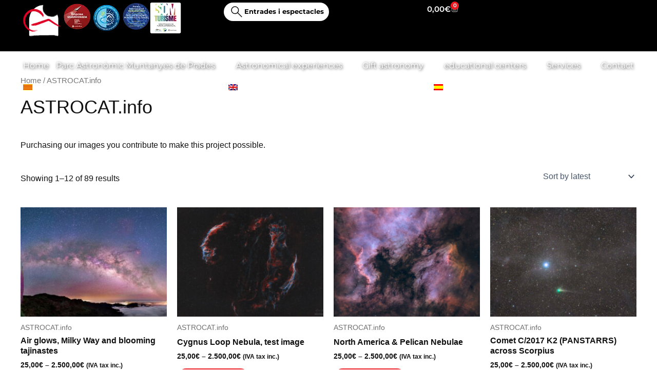

--- FILE ---
content_type: text/html; charset=UTF-8
request_url: https://www.parcastronomicprades.cat/en/categoria-producto/astrocat-info/?orderby=date
body_size: 47056
content:
<!DOCTYPE html>
<html lang="en-US">
<head>
<meta charset="UTF-8">
<meta name="viewport" content="width=device-width, initial-scale=1">
	<link rel="profile" href="https://gmpg.org/xfn/11"> 
	<title>ASTROCAT.info &#8211; Parc Astronòmic Muntanyes de Prades</title>
<meta name='robots' content='max-image-preview:large' />
	<style>img:is([sizes="auto" i], [sizes^="auto," i]) { contain-intrinsic-size: 3000px 1500px }</style>
	<link rel="alternate" hreflang="en" href="https://www.parcastronomicprades.cat/en/categoria-producto/astrocat-info/" />
<link rel='dns-prefetch' href='//www.googletagmanager.com' />
<link rel='dns-prefetch' href='//use.fontawesome.com' />
<link rel="alternate" type="application/rss+xml" title="Parc Astronòmic Muntanyes de Prades &raquo; Feed" href="https://www.parcastronomicprades.cat/en/feed/" />
<link rel="alternate" type="application/rss+xml" title="Parc Astronòmic Muntanyes de Prades &raquo; Comments Feed" href="https://www.parcastronomicprades.cat/en/comments/feed/" />
<link rel="alternate" type="application/rss+xml" title="Parc Astronòmic Muntanyes de Prades &raquo; ASTROCAT.info Category Feed" href="https://www.parcastronomicprades.cat/en/categoria-producto/astrocat-info/feed/" />
<script>
window._wpemojiSettings = {"baseUrl":"https:\/\/s.w.org\/images\/core\/emoji\/16.0.1\/72x72\/","ext":".png","svgUrl":"https:\/\/s.w.org\/images\/core\/emoji\/16.0.1\/svg\/","svgExt":".svg","source":{"concatemoji":"https:\/\/www.parcastronomicprades.cat\/wp-includes\/js\/wp-emoji-release.min.js?ver=6.8.3"}};
/*! This file is auto-generated */
!function(s,n){var o,i,e;function c(e){try{var t={supportTests:e,timestamp:(new Date).valueOf()};sessionStorage.setItem(o,JSON.stringify(t))}catch(e){}}function p(e,t,n){e.clearRect(0,0,e.canvas.width,e.canvas.height),e.fillText(t,0,0);var t=new Uint32Array(e.getImageData(0,0,e.canvas.width,e.canvas.height).data),a=(e.clearRect(0,0,e.canvas.width,e.canvas.height),e.fillText(n,0,0),new Uint32Array(e.getImageData(0,0,e.canvas.width,e.canvas.height).data));return t.every(function(e,t){return e===a[t]})}function u(e,t){e.clearRect(0,0,e.canvas.width,e.canvas.height),e.fillText(t,0,0);for(var n=e.getImageData(16,16,1,1),a=0;a<n.data.length;a++)if(0!==n.data[a])return!1;return!0}function f(e,t,n,a){switch(t){case"flag":return n(e,"\ud83c\udff3\ufe0f\u200d\u26a7\ufe0f","\ud83c\udff3\ufe0f\u200b\u26a7\ufe0f")?!1:!n(e,"\ud83c\udde8\ud83c\uddf6","\ud83c\udde8\u200b\ud83c\uddf6")&&!n(e,"\ud83c\udff4\udb40\udc67\udb40\udc62\udb40\udc65\udb40\udc6e\udb40\udc67\udb40\udc7f","\ud83c\udff4\u200b\udb40\udc67\u200b\udb40\udc62\u200b\udb40\udc65\u200b\udb40\udc6e\u200b\udb40\udc67\u200b\udb40\udc7f");case"emoji":return!a(e,"\ud83e\udedf")}return!1}function g(e,t,n,a){var r="undefined"!=typeof WorkerGlobalScope&&self instanceof WorkerGlobalScope?new OffscreenCanvas(300,150):s.createElement("canvas"),o=r.getContext("2d",{willReadFrequently:!0}),i=(o.textBaseline="top",o.font="600 32px Arial",{});return e.forEach(function(e){i[e]=t(o,e,n,a)}),i}function t(e){var t=s.createElement("script");t.src=e,t.defer=!0,s.head.appendChild(t)}"undefined"!=typeof Promise&&(o="wpEmojiSettingsSupports",i=["flag","emoji"],n.supports={everything:!0,everythingExceptFlag:!0},e=new Promise(function(e){s.addEventListener("DOMContentLoaded",e,{once:!0})}),new Promise(function(t){var n=function(){try{var e=JSON.parse(sessionStorage.getItem(o));if("object"==typeof e&&"number"==typeof e.timestamp&&(new Date).valueOf()<e.timestamp+604800&&"object"==typeof e.supportTests)return e.supportTests}catch(e){}return null}();if(!n){if("undefined"!=typeof Worker&&"undefined"!=typeof OffscreenCanvas&&"undefined"!=typeof URL&&URL.createObjectURL&&"undefined"!=typeof Blob)try{var e="postMessage("+g.toString()+"("+[JSON.stringify(i),f.toString(),p.toString(),u.toString()].join(",")+"));",a=new Blob([e],{type:"text/javascript"}),r=new Worker(URL.createObjectURL(a),{name:"wpTestEmojiSupports"});return void(r.onmessage=function(e){c(n=e.data),r.terminate(),t(n)})}catch(e){}c(n=g(i,f,p,u))}t(n)}).then(function(e){for(var t in e)n.supports[t]=e[t],n.supports.everything=n.supports.everything&&n.supports[t],"flag"!==t&&(n.supports.everythingExceptFlag=n.supports.everythingExceptFlag&&n.supports[t]);n.supports.everythingExceptFlag=n.supports.everythingExceptFlag&&!n.supports.flag,n.DOMReady=!1,n.readyCallback=function(){n.DOMReady=!0}}).then(function(){return e}).then(function(){var e;n.supports.everything||(n.readyCallback(),(e=n.source||{}).concatemoji?t(e.concatemoji):e.wpemoji&&e.twemoji&&(t(e.twemoji),t(e.wpemoji)))}))}((window,document),window._wpemojiSettings);
</script>
<link rel='stylesheet' id='admin_outofstock_css-css' href='https://www.parcastronomicprades.cat/wp-content/plugins/woo-out-of-stock-products/admin/inc/admin-outofstock.css?ver=6.8.3' media='all' />
<link rel='stylesheet' id='outofstock_css-css' href='https://www.parcastronomicprades.cat/wp-content/plugins/woo-out-of-stock-products/inc/outofstock.css?ver=6.8.3' media='all' />
<link rel='stylesheet' id='astra-theme-css-css' href='https://www.parcastronomicprades.cat/wp-content/themes/astra/assets/css/minified/main.min.css?ver=4.11.5' media='all' />
<style id='astra-theme-css-inline-css'>
:root{--ast-post-nav-space:0;--ast-container-default-xlg-padding:2.5em;--ast-container-default-lg-padding:2.5em;--ast-container-default-slg-padding:2em;--ast-container-default-md-padding:2.5em;--ast-container-default-sm-padding:2.5em;--ast-container-default-xs-padding:2.4em;--ast-container-default-xxs-padding:1.8em;--ast-code-block-background:#ECEFF3;--ast-comment-inputs-background:#F9FAFB;--ast-normal-container-width:1200px;--ast-narrow-container-width:750px;--ast-blog-title-font-weight:600;--ast-blog-meta-weight:600;--ast-global-color-primary:var(--ast-global-color-4);--ast-global-color-secondary:var(--ast-global-color-5);--ast-global-color-alternate-background:var(--ast-global-color-6);--ast-global-color-subtle-background:var(--ast-global-color-7);--ast-bg-style-guide:#F8FAFC;--ast-shadow-style-guide:0px 0px 4px 0 #00000057;--ast-global-dark-bg-style:#fff;--ast-global-dark-lfs:#fbfbfb;--ast-widget-bg-color:#fafafa;--ast-wc-container-head-bg-color:#fbfbfb;--ast-title-layout-bg:#eeeeee;--ast-search-border-color:#e7e7e7;--ast-lifter-hover-bg:#e6e6e6;--ast-gallery-block-color:#000;--srfm-color-input-label:var(--ast-global-color-2);}html{font-size:100%;}a{color:var(--ast-global-color-0);}a:hover,a:focus{color:var(--ast-global-color-1);}body,button,input,select,textarea,.ast-button,.ast-custom-button{font-family:-apple-system,BlinkMacSystemFont,Segoe UI,Roboto,Oxygen-Sans,Ubuntu,Cantarell,Helvetica Neue,sans-serif;font-weight:400;font-size:16px;font-size:1rem;line-height:var(--ast-body-line-height,1.65);}blockquote{color:var(--ast-global-color-6);}h1,.entry-content h1,h2,.entry-content h2,h3,.entry-content h3,h4,.entry-content h4,h5,.entry-content h5,h6,.entry-content h6,.site-title,.site-title a{font-weight:600;}.ast-site-identity .site-title a{color:var(--ast-global-color-2);}.site-title{font-size:26px;font-size:1.625rem;display:block;}.site-header .site-description{font-size:15px;font-size:0.9375rem;display:none;}.entry-title{font-size:20px;font-size:1.25rem;}.ast-blog-single-element.ast-taxonomy-container a{font-size:14px;font-size:0.875rem;}.ast-blog-meta-container{font-size:13px;font-size:0.8125rem;}.archive .ast-article-post .ast-article-inner,.blog .ast-article-post .ast-article-inner,.archive .ast-article-post .ast-article-inner:hover,.blog .ast-article-post .ast-article-inner:hover{border-top-left-radius:6px;border-top-right-radius:6px;border-bottom-right-radius:6px;border-bottom-left-radius:6px;overflow:hidden;}h1,.entry-content h1{font-size:36px;font-size:2.25rem;font-weight:600;line-height:1.4em;}h2,.entry-content h2{font-size:30px;font-size:1.875rem;font-weight:600;line-height:1.3em;}h3,.entry-content h3{font-size:24px;font-size:1.5rem;font-weight:600;line-height:1.3em;}h4,.entry-content h4{font-size:20px;font-size:1.25rem;line-height:1.2em;font-weight:600;}h5,.entry-content h5{font-size:18px;font-size:1.125rem;line-height:1.2em;font-weight:600;}h6,.entry-content h6{font-size:16px;font-size:1rem;line-height:1.25em;font-weight:600;}::selection{background-color:var(--ast-global-color-0);color:#ffffff;}body,h1,.entry-title a,.entry-content h1,h2,.entry-content h2,h3,.entry-content h3,h4,.entry-content h4,h5,.entry-content h5,h6,.entry-content h6{color:var(--ast-global-color-6);}.tagcloud a:hover,.tagcloud a:focus,.tagcloud a.current-item{color:#ffffff;border-color:var(--ast-global-color-0);background-color:var(--ast-global-color-0);}input:focus,input[type="text"]:focus,input[type="email"]:focus,input[type="url"]:focus,input[type="password"]:focus,input[type="reset"]:focus,input[type="search"]:focus,textarea:focus{border-color:var(--ast-global-color-0);}input[type="radio"]:checked,input[type=reset],input[type="checkbox"]:checked,input[type="checkbox"]:hover:checked,input[type="checkbox"]:focus:checked,input[type=range]::-webkit-slider-thumb{border-color:var(--ast-global-color-0);background-color:var(--ast-global-color-0);box-shadow:none;}.site-footer a:hover + .post-count,.site-footer a:focus + .post-count{background:var(--ast-global-color-0);border-color:var(--ast-global-color-0);}.single .nav-links .nav-previous,.single .nav-links .nav-next{color:var(--ast-global-color-0);}.entry-meta,.entry-meta *{line-height:1.45;color:var(--ast-global-color-0);font-weight:600;}.entry-meta a:not(.ast-button):hover,.entry-meta a:not(.ast-button):hover *,.entry-meta a:not(.ast-button):focus,.entry-meta a:not(.ast-button):focus *,.page-links > .page-link,.page-links .page-link:hover,.post-navigation a:hover{color:var(--ast-global-color-1);}#cat option,.secondary .calendar_wrap thead a,.secondary .calendar_wrap thead a:visited{color:var(--ast-global-color-0);}.secondary .calendar_wrap #today,.ast-progress-val span{background:var(--ast-global-color-0);}.secondary a:hover + .post-count,.secondary a:focus + .post-count{background:var(--ast-global-color-0);border-color:var(--ast-global-color-0);}.calendar_wrap #today > a{color:#ffffff;}.page-links .page-link,.single .post-navigation a{color:var(--ast-global-color-6);}.ast-search-menu-icon .search-form button.search-submit{padding:0 4px;}.ast-search-menu-icon form.search-form{padding-right:0;}.ast-search-menu-icon.slide-search input.search-field{width:0;}.ast-header-search .ast-search-menu-icon.ast-dropdown-active .search-form,.ast-header-search .ast-search-menu-icon.ast-dropdown-active .search-field:focus{transition:all 0.2s;}.search-form input.search-field:focus{outline:none;}.ast-search-menu-icon .search-form button.search-submit:focus,.ast-theme-transparent-header .ast-header-search .ast-dropdown-active .ast-icon,.ast-theme-transparent-header .ast-inline-search .search-field:focus .ast-icon{color:var(--ast-global-color-1);}.ast-header-search .slide-search .search-form{border:2px solid var(--ast-global-color-0);}.ast-header-search .slide-search .search-field{background-color:(--ast-global-dark-bg-style);}.ast-archive-title{color:var(--ast-global-color-6);}.widget-title{font-size:22px;font-size:1.375rem;color:var(--ast-global-color-6);}.ast-single-post .entry-content a,.ast-comment-content a:not(.ast-comment-edit-reply-wrap a),.woocommerce-js .woocommerce-product-details__short-description a{text-decoration:underline;}.ast-single-post .elementor-widget-button .elementor-button,.ast-single-post .entry-content .uagb-tab a,.ast-single-post .entry-content .uagb-ifb-cta a,.ast-single-post .entry-content .uabb-module-content a,.ast-single-post .entry-content .uagb-post-grid a,.ast-single-post .entry-content .uagb-timeline a,.ast-single-post .entry-content .uagb-toc__wrap a,.ast-single-post .entry-content .uagb-taxomony-box a,.ast-single-post .entry-content .woocommerce a,.entry-content .wp-block-latest-posts > li > a,.ast-single-post .entry-content .wp-block-file__button,a.ast-post-filter-single,.ast-single-post .ast-comment-content .comment-reply-link,.ast-single-post .ast-comment-content .comment-edit-link,.entry-content [CLASS*="wc-block"] .wc-block-components-button,.entry-content [CLASS*="wc-block"] .wc-block-components-totals-coupon-link,.entry-content [CLASS*="wc-block"] .wc-block-components-product-name{text-decoration:none;}.ast-search-menu-icon.slide-search a:focus-visible:focus-visible,.astra-search-icon:focus-visible,#close:focus-visible,a:focus-visible,.ast-menu-toggle:focus-visible,.site .skip-link:focus-visible,.wp-block-loginout input:focus-visible,.wp-block-search.wp-block-search__button-inside .wp-block-search__inside-wrapper,.ast-header-navigation-arrow:focus-visible,.woocommerce .wc-proceed-to-checkout > .checkout-button:focus-visible,.woocommerce .woocommerce-MyAccount-navigation ul li a:focus-visible,.ast-orders-table__row .ast-orders-table__cell:focus-visible,.woocommerce .woocommerce-order-details .order-again > .button:focus-visible,.woocommerce .woocommerce-message a.button.wc-forward:focus-visible,.woocommerce #minus_qty:focus-visible,.woocommerce #plus_qty:focus-visible,a#ast-apply-coupon:focus-visible,.woocommerce .woocommerce-info a:focus-visible,.woocommerce .astra-shop-summary-wrap a:focus-visible,.woocommerce a.wc-forward:focus-visible,#ast-apply-coupon:focus-visible,.woocommerce-js .woocommerce-mini-cart-item a.remove:focus-visible,#close:focus-visible,.button.search-submit:focus-visible,#search_submit:focus,.normal-search:focus-visible,.ast-header-account-wrap:focus-visible,.woocommerce .ast-on-card-button.ast-quick-view-trigger:focus,.astra-cart-drawer-close:focus,.ast-single-variation:focus,.ast-woocommerce-product-gallery__image:focus,.ast-button:focus{outline-style:dotted;outline-color:inherit;outline-width:thin;}input:focus,input[type="text"]:focus,input[type="email"]:focus,input[type="url"]:focus,input[type="password"]:focus,input[type="reset"]:focus,input[type="search"]:focus,input[type="number"]:focus,textarea:focus,.wp-block-search__input:focus,[data-section="section-header-mobile-trigger"] .ast-button-wrap .ast-mobile-menu-trigger-minimal:focus,.ast-mobile-popup-drawer.active .menu-toggle-close:focus,.woocommerce-ordering select.orderby:focus,#ast-scroll-top:focus,#coupon_code:focus,.woocommerce-page #comment:focus,.woocommerce #reviews #respond input#submit:focus,.woocommerce a.add_to_cart_button:focus,.woocommerce .button.single_add_to_cart_button:focus,.woocommerce .woocommerce-cart-form button:focus,.woocommerce .woocommerce-cart-form__cart-item .quantity .qty:focus,.woocommerce .woocommerce-billing-fields .woocommerce-billing-fields__field-wrapper .woocommerce-input-wrapper > .input-text:focus,.woocommerce #order_comments:focus,.woocommerce #place_order:focus,.woocommerce .woocommerce-address-fields .woocommerce-address-fields__field-wrapper .woocommerce-input-wrapper > .input-text:focus,.woocommerce .woocommerce-MyAccount-content form button:focus,.woocommerce .woocommerce-MyAccount-content .woocommerce-EditAccountForm .woocommerce-form-row .woocommerce-Input.input-text:focus,.woocommerce .ast-woocommerce-container .woocommerce-pagination ul.page-numbers li a:focus,body #content .woocommerce form .form-row .select2-container--default .select2-selection--single:focus,#ast-coupon-code:focus,.woocommerce.woocommerce-js .quantity input[type=number]:focus,.woocommerce-js .woocommerce-mini-cart-item .quantity input[type=number]:focus,.woocommerce p#ast-coupon-trigger:focus{border-style:dotted;border-color:inherit;border-width:thin;}input{outline:none;}.woocommerce-js input[type=text]:focus,.woocommerce-js input[type=email]:focus,.woocommerce-js textarea:focus,input[type=number]:focus,.comments-area textarea#comment:focus,.comments-area textarea#comment:active,.comments-area .ast-comment-formwrap input[type="text"]:focus,.comments-area .ast-comment-formwrap input[type="text"]:active{outline-style:unset;outline-color:inherit;outline-width:thin;}.ast-logo-title-inline .site-logo-img{padding-right:1em;}body .ast-oembed-container *{position:absolute;top:0;width:100%;height:100%;left:0;}body .wp-block-embed-pocket-casts .ast-oembed-container *{position:unset;}.ast-single-post-featured-section + article {margin-top: 2em;}.site-content .ast-single-post-featured-section img {width: 100%;overflow: hidden;object-fit: cover;}.ast-separate-container .site-content .ast-single-post-featured-section + article {margin-top: -80px;z-index: 9;position: relative;border-radius: 4px;}@media (min-width: 922px) {.ast-no-sidebar .site-content .ast-article-image-container--wide {margin-left: -120px;margin-right: -120px;max-width: unset;width: unset;}.ast-left-sidebar .site-content .ast-article-image-container--wide,.ast-right-sidebar .site-content .ast-article-image-container--wide {margin-left: -10px;margin-right: -10px;}.site-content .ast-article-image-container--full {margin-left: calc( -50vw + 50%);margin-right: calc( -50vw + 50%);max-width: 100vw;width: 100vw;}.ast-left-sidebar .site-content .ast-article-image-container--full,.ast-right-sidebar .site-content .ast-article-image-container--full {margin-left: -10px;margin-right: -10px;max-width: inherit;width: auto;}}.site > .ast-single-related-posts-container {margin-top: 0;}@media (min-width: 922px) {.ast-desktop .ast-container--narrow {max-width: var(--ast-narrow-container-width);margin: 0 auto;}}input[type="text"],input[type="number"],input[type="email"],input[type="url"],input[type="password"],input[type="search"],input[type=reset],input[type=tel],input[type=date],select,textarea{font-size:16px;font-style:normal;font-weight:400;line-height:24px;width:100%;padding:12px 16px;border-radius:4px;box-shadow:0px 1px 2px 0px rgba(0,0,0,0.05);color:var(--ast-form-input-text,#475569);}input[type="text"],input[type="number"],input[type="email"],input[type="url"],input[type="password"],input[type="search"],input[type=reset],input[type=tel],input[type=date],select{height:40px;}input[type="date"]{border-width:1px;border-style:solid;border-color:var(--ast-border-color);background:var( --ast-global-color-secondary,--ast-global-color-5 );}input[type="text"]:focus,input[type="number"]:focus,input[type="email"]:focus,input[type="url"]:focus,input[type="password"]:focus,input[type="search"]:focus,input[type=reset]:focus,input[type="tel"]:focus,input[type="date"]:focus,select:focus,textarea:focus{border-color:#046BD2;box-shadow:none;outline:none;color:var(--ast-form-input-focus-text,#475569);}label,legend{color:#111827;font-size:14px;font-style:normal;font-weight:500;line-height:20px;}select{padding:6px 10px;}fieldset{padding:30px;border-radius:4px;}button,.ast-button,.button,input[type="button"],input[type="reset"],input[type="submit"]{border-radius:4px;box-shadow:0px 1px 2px 0px rgba(0,0,0,0.05);}:root{--ast-comment-inputs-background:#FFF;}::placeholder{color:var(--ast-form-field-color,#9CA3AF);}::-ms-input-placeholder{color:var(--ast-form-field-color,#9CA3AF);}@media (max-width:921.9px){#ast-desktop-header{display:none;}}@media (min-width:922px){#ast-mobile-header{display:none;}}.wp-block-buttons.aligncenter{justify-content:center;}.wp-block-button.is-style-outline .wp-block-button__link{border-color:var(--ast-global-color-0);border-top-width:0px;border-right-width:0px;border-bottom-width:0px;border-left-width:0px;}div.wp-block-button.is-style-outline > .wp-block-button__link:not(.has-text-color),div.wp-block-button.wp-block-button__link.is-style-outline:not(.has-text-color){color:var(--ast-global-color-0);}.wp-block-button.is-style-outline .wp-block-button__link:hover,.wp-block-buttons .wp-block-button.is-style-outline .wp-block-button__link:focus,.wp-block-buttons .wp-block-button.is-style-outline > .wp-block-button__link:not(.has-text-color):hover,.wp-block-buttons .wp-block-button.wp-block-button__link.is-style-outline:not(.has-text-color):hover{color:var(--ast-global-color-4);background-color:var(--ast-global-color-1);border-color:var(--ast-global-color-1);}.post-page-numbers.current .page-link,.ast-pagination .page-numbers.current{color:#ffffff;border-color:var(--ast-global-color-0);background-color:var(--ast-global-color-0);}.wp-block-button.is-style-outline .wp-block-button__link{border-top-width:0px;border-right-width:0px;border-bottom-width:0px;border-left-width:0px;}.wp-block-buttons .wp-block-button.is-style-outline .wp-block-button__link.wp-element-button,.ast-outline-button,.wp-block-uagb-buttons-child .uagb-buttons-repeater.ast-outline-button{border-color:var(--ast-global-color-0);border-top-width:2px;border-right-width:2px;border-bottom-width:2px;border-left-width:2px;font-family:inherit;font-weight:500;font-size:16px;font-size:1rem;line-height:1em;padding-top:13px;padding-right:30px;padding-bottom:13px;padding-left:30px;}.wp-block-buttons .wp-block-button.is-style-outline > .wp-block-button__link:not(.has-text-color),.wp-block-buttons .wp-block-button.wp-block-button__link.is-style-outline:not(.has-text-color),.ast-outline-button{color:var(--ast-global-color-0);}.wp-block-button.is-style-outline .wp-block-button__link:hover,.wp-block-buttons .wp-block-button.is-style-outline .wp-block-button__link:focus,.wp-block-buttons .wp-block-button.is-style-outline > .wp-block-button__link:not(.has-text-color):hover,.wp-block-buttons .wp-block-button.wp-block-button__link.is-style-outline:not(.has-text-color):hover,.ast-outline-button:hover,.ast-outline-button:focus,.wp-block-uagb-buttons-child .uagb-buttons-repeater.ast-outline-button:hover,.wp-block-uagb-buttons-child .uagb-buttons-repeater.ast-outline-button:focus{color:var(--ast-global-color-4);background-color:var(--ast-global-color-1);border-color:var(--ast-global-color-1);}.ast-single-post .entry-content a.ast-outline-button,.ast-single-post .entry-content .is-style-outline>.wp-block-button__link{text-decoration:none;}.wp-block-button .wp-block-button__link.wp-element-button.is-style-outline:not(.has-background),.wp-block-button.is-style-outline>.wp-block-button__link.wp-element-button:not(.has-background),.ast-outline-button{background-color:transparent;}.uagb-buttons-repeater.ast-outline-button{border-radius:9999px;}@media (max-width:921px){.wp-block-buttons .wp-block-button.is-style-outline .wp-block-button__link.wp-element-button,.ast-outline-button,.wp-block-uagb-buttons-child .uagb-buttons-repeater.ast-outline-button{padding-top:12px;padding-right:28px;padding-bottom:12px;padding-left:28px;}}@media (max-width:544px){.wp-block-buttons .wp-block-button.is-style-outline .wp-block-button__link.wp-element-button,.ast-outline-button,.wp-block-uagb-buttons-child .uagb-buttons-repeater.ast-outline-button{padding-top:10px;padding-right:24px;padding-bottom:10px;padding-left:24px;}}.entry-content[data-ast-blocks-layout] > figure{margin-bottom:1em;}h1.widget-title{font-weight:600;}h2.widget-title{font-weight:600;}h3.widget-title{font-weight:600;}.elementor-widget-container .elementor-loop-container .e-loop-item[data-elementor-type="loop-item"]{width:100%;} .content-area .elementor-widget-theme-post-content h1,.content-area .elementor-widget-theme-post-content h2,.content-area .elementor-widget-theme-post-content h3,.content-area .elementor-widget-theme-post-content h4,.content-area .elementor-widget-theme-post-content h5,.content-area .elementor-widget-theme-post-content h6{margin-top:1.5em;margin-bottom:calc(0.3em + 10px);}.review-rating{display:flex;align-items:center;order:2;}#page{display:flex;flex-direction:column;min-height:100vh;}.ast-404-layout-1 h1.page-title{color:var(--ast-global-color-2);}.single .post-navigation a{line-height:1em;height:inherit;}.error-404 .page-sub-title{font-size:1.5rem;font-weight:inherit;}.search .site-content .content-area .search-form{margin-bottom:0;}#page .site-content{flex-grow:1;}.widget{margin-bottom:1.25em;}#secondary li{line-height:1.5em;}#secondary .wp-block-group h2{margin-bottom:0.7em;}#secondary h2{font-size:1.7rem;}.ast-separate-container .ast-article-post,.ast-separate-container .ast-article-single,.ast-separate-container .comment-respond{padding:3em;}.ast-separate-container .ast-article-single .ast-article-single{padding:0;}.ast-article-single .wp-block-post-template-is-layout-grid{padding-left:0;}.ast-separate-container .comments-title,.ast-narrow-container .comments-title{padding:1.5em 2em;}.ast-page-builder-template .comment-form-textarea,.ast-comment-formwrap .ast-grid-common-col{padding:0;}.ast-comment-formwrap{padding:0;display:inline-flex;column-gap:20px;width:100%;margin-left:0;margin-right:0;}.comments-area textarea#comment:focus,.comments-area textarea#comment:active,.comments-area .ast-comment-formwrap input[type="text"]:focus,.comments-area .ast-comment-formwrap input[type="text"]:active {box-shadow:none;outline:none;}.archive.ast-page-builder-template .entry-header{margin-top:2em;}.ast-page-builder-template .ast-comment-formwrap{width:100%;}.entry-title{margin-bottom:0.6em;}.ast-archive-description p{font-size:inherit;font-weight:inherit;line-height:inherit;}.ast-separate-container .ast-comment-list li.depth-1,.hentry{margin-bottom:1.5em;}.site-content section.ast-archive-description{margin-bottom:2em;}@media (min-width:921px){.ast-left-sidebar.ast-page-builder-template #secondary,.archive.ast-right-sidebar.ast-page-builder-template .site-main{padding-left:20px;padding-right:20px;}}@media (max-width:544px){.ast-comment-formwrap.ast-row{column-gap:10px;display:inline-block;}#ast-commentform .ast-grid-common-col{position:relative;width:100%;}}@media (min-width:1201px){.ast-separate-container .ast-article-post,.ast-separate-container .ast-article-single,.ast-separate-container .ast-author-box,.ast-separate-container .ast-404-layout-1,.ast-separate-container .no-results{padding:3em;}} .content-area .elementor-widget-theme-post-content h1,.content-area .elementor-widget-theme-post-content h2,.content-area .elementor-widget-theme-post-content h3,.content-area .elementor-widget-theme-post-content h4,.content-area .elementor-widget-theme-post-content h5,.content-area .elementor-widget-theme-post-content h6{margin-top:1.5em;margin-bottom:calc(0.3em + 10px);}.elementor-loop-container .e-loop-item,.elementor-loop-container .ast-separate-container .ast-article-post,.elementor-loop-container .ast-separate-container .ast-article-single,.elementor-loop-container .ast-separate-container .comment-respond{padding:0px;}@media (max-width:921px){.ast-separate-container #primary,.ast-separate-container #secondary{padding:1.5em 0;}#primary,#secondary{padding:1.5em 0;margin:0;}.ast-left-sidebar #content > .ast-container{display:flex;flex-direction:column-reverse;width:100%;}}@media (min-width:922px){.ast-separate-container.ast-right-sidebar #primary,.ast-separate-container.ast-left-sidebar #primary{border:0;}.search-no-results.ast-separate-container #primary{margin-bottom:4em;}}.wp-block-button .wp-block-button__link{color:var(--ast-global-color-4);}.wp-block-button .wp-block-button__link:hover,.wp-block-button .wp-block-button__link:focus{color:var(--ast-global-color-4);background-color:var(--ast-global-color-1);border-color:var(--ast-global-color-1);}.elementor-widget-heading h1.elementor-heading-title{line-height:1.4em;}.elementor-widget-heading h2.elementor-heading-title{line-height:1.3em;}.elementor-widget-heading h3.elementor-heading-title{line-height:1.3em;}.elementor-widget-heading h4.elementor-heading-title{line-height:1.2em;}.elementor-widget-heading h5.elementor-heading-title{line-height:1.2em;}.elementor-widget-heading h6.elementor-heading-title{line-height:1.25em;}.wp-block-button .wp-block-button__link,.wp-block-search .wp-block-search__button,body .wp-block-file .wp-block-file__button{border-style:solid;border-top-width:0px;border-right-width:0px;border-left-width:0px;border-bottom-width:0px;border-color:var(--ast-global-color-0);background-color:var(--ast-global-color-0);color:var(--ast-global-color-4);font-family:inherit;font-weight:500;line-height:1em;font-size:16px;font-size:1rem;border-top-left-radius:30px;border-top-right-radius:30px;border-bottom-right-radius:30px;border-bottom-left-radius:30px;padding-top:10px;padding-right:20px;padding-bottom:10px;padding-left:20px;}.ast-single-post .entry-content .wp-block-button .wp-block-button__link,.ast-single-post .entry-content .wp-block-search .wp-block-search__button,body .entry-content .wp-block-file .wp-block-file__button{text-decoration:none;}.menu-toggle,button,.ast-button,.ast-custom-button,.button,input#submit,input[type="button"],input[type="submit"],input[type="reset"],#comments .submit,.search .search-submit,form[CLASS*="wp-block-search__"].wp-block-search .wp-block-search__inside-wrapper .wp-block-search__button,body .wp-block-file .wp-block-file__button,.search .search-submit,.woocommerce-js a.button,.woocommerce button.button,.woocommerce .woocommerce-message a.button,.woocommerce #respond input#submit.alt,.woocommerce input.button.alt,.woocommerce input.button,.woocommerce input.button:disabled,.woocommerce input.button:disabled[disabled],.woocommerce input.button:disabled:hover,.woocommerce input.button:disabled[disabled]:hover,.woocommerce #respond input#submit,.woocommerce button.button.alt.disabled,.wc-block-grid__products .wc-block-grid__product .wp-block-button__link,.wc-block-grid__product-onsale,[CLASS*="wc-block"] button,.woocommerce-js .astra-cart-drawer .astra-cart-drawer-content .woocommerce-mini-cart__buttons .button:not(.checkout):not(.ast-continue-shopping),.woocommerce-js .astra-cart-drawer .astra-cart-drawer-content .woocommerce-mini-cart__buttons a.checkout,.woocommerce button.button.alt.disabled.wc-variation-selection-needed,[CLASS*="wc-block"] .wc-block-components-button{border-style:solid;border-top-width:0px;border-right-width:0px;border-left-width:0px;border-bottom-width:0px;color:var(--ast-global-color-4);border-color:var(--ast-global-color-0);background-color:var(--ast-global-color-0);padding-top:10px;padding-right:20px;padding-bottom:10px;padding-left:20px;font-family:inherit;font-weight:500;font-size:16px;font-size:1rem;line-height:1em;border-top-left-radius:30px;border-top-right-radius:30px;border-bottom-right-radius:30px;border-bottom-left-radius:30px;}button:focus,.menu-toggle:hover,button:hover,.ast-button:hover,.ast-custom-button:hover .button:hover,.ast-custom-button:hover ,input[type=reset]:hover,input[type=reset]:focus,input#submit:hover,input#submit:focus,input[type="button"]:hover,input[type="button"]:focus,input[type="submit"]:hover,input[type="submit"]:focus,form[CLASS*="wp-block-search__"].wp-block-search .wp-block-search__inside-wrapper .wp-block-search__button:hover,form[CLASS*="wp-block-search__"].wp-block-search .wp-block-search__inside-wrapper .wp-block-search__button:focus,body .wp-block-file .wp-block-file__button:hover,body .wp-block-file .wp-block-file__button:focus,.woocommerce-js a.button:hover,.woocommerce button.button:hover,.woocommerce .woocommerce-message a.button:hover,.woocommerce #respond input#submit:hover,.woocommerce #respond input#submit.alt:hover,.woocommerce input.button.alt:hover,.woocommerce input.button:hover,.woocommerce button.button.alt.disabled:hover,.wc-block-grid__products .wc-block-grid__product .wp-block-button__link:hover,[CLASS*="wc-block"] button:hover,.woocommerce-js .astra-cart-drawer .astra-cart-drawer-content .woocommerce-mini-cart__buttons .button:not(.checkout):not(.ast-continue-shopping):hover,.woocommerce-js .astra-cart-drawer .astra-cart-drawer-content .woocommerce-mini-cart__buttons a.checkout:hover,.woocommerce button.button.alt.disabled.wc-variation-selection-needed:hover,[CLASS*="wc-block"] .wc-block-components-button:hover,[CLASS*="wc-block"] .wc-block-components-button:focus{color:var(--ast-global-color-4);background-color:var(--ast-global-color-1);border-color:var(--ast-global-color-1);}form[CLASS*="wp-block-search__"].wp-block-search .wp-block-search__inside-wrapper .wp-block-search__button.has-icon{padding-top:calc(10px - 3px);padding-right:calc(20px - 3px);padding-bottom:calc(10px - 3px);padding-left:calc(20px - 3px);}@media (max-width:921px){.ast-mobile-header-stack .main-header-bar .ast-search-menu-icon{display:inline-block;}.ast-header-break-point.ast-header-custom-item-outside .ast-mobile-header-stack .main-header-bar .ast-search-icon{margin:0;}.ast-comment-avatar-wrap img{max-width:2.5em;}.ast-comment-meta{padding:0 1.8888em 1.3333em;}}@media (min-width:544px){.ast-container{max-width:100%;}}@media (max-width:544px){.ast-separate-container .ast-article-post,.ast-separate-container .ast-article-single,.ast-separate-container .comments-title,.ast-separate-container .ast-archive-description{padding:1.5em 1em;}.ast-separate-container #content .ast-container{padding-left:0.54em;padding-right:0.54em;}.ast-separate-container .ast-comment-list .bypostauthor{padding:.5em;}.ast-search-menu-icon.ast-dropdown-active .search-field{width:170px;}} #ast-mobile-header .ast-site-header-cart-li a{pointer-events:none;}@media (min-width:545px){.ast-page-builder-template .comments-area,.single.ast-page-builder-template .entry-header,.single.ast-page-builder-template .post-navigation,.single.ast-page-builder-template .ast-single-related-posts-container{max-width:1240px;margin-left:auto;margin-right:auto;}}.ast-separate-container{background-color:var(--ast-global-color-5);background-image:none;}@media (max-width:921px){.site-title{display:block;}.site-header .site-description{display:none;}h1,.entry-content h1{font-size:30px;font-size:1.875rem;}h2,.entry-content h2{font-size:25px;font-size:1.5625rem;}h3,.entry-content h3{font-size:20px;font-size:1.25rem;}}@media (max-width:544px){.site-title{display:block;}.site-header .site-description{display:none;}h1,.entry-content h1{font-size:30px;font-size:1.875rem;}h2,.entry-content h2{font-size:25px;font-size:1.5625rem;}h3,.entry-content h3{font-size:20px;font-size:1.25rem;}}@media (max-width:921px){html{font-size:91.2%;}}@media (max-width:544px){html{font-size:91.2%;}}@media (min-width:922px){.ast-container{max-width:1240px;}}@media (min-width:922px){.site-content .ast-container{display:flex;}}@media (max-width:921px){.site-content .ast-container{flex-direction:column;}}.ast-blog-layout-4-grid .ast-article-post{width:33.33%;margin-bottom:2em;border-bottom:0;background-color:transparent;}.ast-blog-layout-4-grid .ast-article-inner .wp-post-image{width:100%;}.ast-article-inner{padding:1.5em;}.ast-blog-layout-4-grid .ast-row{display:flex;flex-wrap:wrap;flex-flow:row wrap;align-items:stretch;}.ast-separate-container .ast-blog-layout-4-grid .ast-article-post{padding:0 1em 0;}.ast-separate-container.ast-desktop .ast-blog-layout-4-grid .ast-row{margin-left:-1em;margin-right:-1em;}.ast-blog-layout-4-grid .ast-article-inner{box-shadow:0px 6px 15px -2px rgba(16,24,40,0.05);}.ast-separate-container .ast-blog-layout-4-grid .ast-article-inner,.ast-plain-container .ast-blog-layout-4-grid .ast-article-inner{height:100%;}.ast-row .blog-layout-4 .post-content,.blog-layout-4 .post-thumb{padding-left:0;padding-right:0;}.ast-article-post.remove-featured-img-padding .blog-layout-4 .post-content .ast-blog-featured-section:first-child .post-thumb-img-content{margin-top:-1.5em;}.ast-article-post.remove-featured-img-padding .blog-layout-4 .post-content .ast-blog-featured-section .post-thumb-img-content{margin-left:-1.5em;margin-right:-1.5em;}@media (max-width:921px){.ast-blog-layout-4-grid .ast-article-post{width:100%;}}.ast-blog-layout-6-grid .ast-blog-featured-section:before { content: ""; }.ast-article-post .post-thumb-img-content img{aspect-ratio:16/9;width:100%;}.ast-article-post .post-thumb-img-content{overflow:hidden;}.ast-article-post .post-thumb-img-content img{transform:scale(1);transition:transform .5s ease;}.ast-article-post:hover .post-thumb-img-content img{transform:scale(1.1);}.cat-links.badge a,.tags-links.badge a {padding: 4px 8px;border-radius: 3px;font-weight: 400;}.cat-links.underline a,.tags-links.underline a{text-decoration: underline;}@media (min-width:922px){.main-header-menu .sub-menu .menu-item.ast-left-align-sub-menu:hover > .sub-menu,.main-header-menu .sub-menu .menu-item.ast-left-align-sub-menu.focus > .sub-menu{margin-left:-0px;}}.entry-content li > p{margin-bottom:0;}.site .comments-area{padding-bottom:2em;margin-top:2em;}.wp-block-file {display: flex;align-items: center;flex-wrap: wrap;justify-content: space-between;}.wp-block-pullquote {border: none;}.wp-block-pullquote blockquote::before {content: "\201D";font-family: "Helvetica",sans-serif;display: flex;transform: rotate( 180deg );font-size: 6rem;font-style: normal;line-height: 1;font-weight: bold;align-items: center;justify-content: center;}.has-text-align-right > blockquote::before {justify-content: flex-start;}.has-text-align-left > blockquote::before {justify-content: flex-end;}figure.wp-block-pullquote.is-style-solid-color blockquote {max-width: 100%;text-align: inherit;}:root {--wp--custom--ast-default-block-top-padding: 3em;--wp--custom--ast-default-block-right-padding: 3em;--wp--custom--ast-default-block-bottom-padding: 3em;--wp--custom--ast-default-block-left-padding: 3em;--wp--custom--ast-container-width: 1200px;--wp--custom--ast-content-width-size: 1200px;--wp--custom--ast-wide-width-size: calc(1200px + var(--wp--custom--ast-default-block-left-padding) + var(--wp--custom--ast-default-block-right-padding));}.ast-narrow-container {--wp--custom--ast-content-width-size: 750px;--wp--custom--ast-wide-width-size: 750px;}@media(max-width: 921px) {:root {--wp--custom--ast-default-block-top-padding: 3em;--wp--custom--ast-default-block-right-padding: 2em;--wp--custom--ast-default-block-bottom-padding: 3em;--wp--custom--ast-default-block-left-padding: 2em;}}@media(max-width: 544px) {:root {--wp--custom--ast-default-block-top-padding: 3em;--wp--custom--ast-default-block-right-padding: 1.5em;--wp--custom--ast-default-block-bottom-padding: 3em;--wp--custom--ast-default-block-left-padding: 1.5em;}}.entry-content > .wp-block-group,.entry-content > .wp-block-cover,.entry-content > .wp-block-columns {padding-top: var(--wp--custom--ast-default-block-top-padding);padding-right: var(--wp--custom--ast-default-block-right-padding);padding-bottom: var(--wp--custom--ast-default-block-bottom-padding);padding-left: var(--wp--custom--ast-default-block-left-padding);}.ast-plain-container.ast-no-sidebar .entry-content > .alignfull,.ast-page-builder-template .ast-no-sidebar .entry-content > .alignfull {margin-left: calc( -50vw + 50%);margin-right: calc( -50vw + 50%);max-width: 100vw;width: 100vw;}.ast-plain-container.ast-no-sidebar .entry-content .alignfull .alignfull,.ast-page-builder-template.ast-no-sidebar .entry-content .alignfull .alignfull,.ast-plain-container.ast-no-sidebar .entry-content .alignfull .alignwide,.ast-page-builder-template.ast-no-sidebar .entry-content .alignfull .alignwide,.ast-plain-container.ast-no-sidebar .entry-content .alignwide .alignfull,.ast-page-builder-template.ast-no-sidebar .entry-content .alignwide .alignfull,.ast-plain-container.ast-no-sidebar .entry-content .alignwide .alignwide,.ast-page-builder-template.ast-no-sidebar .entry-content .alignwide .alignwide,.ast-plain-container.ast-no-sidebar .entry-content .wp-block-column .alignfull,.ast-page-builder-template.ast-no-sidebar .entry-content .wp-block-column .alignfull,.ast-plain-container.ast-no-sidebar .entry-content .wp-block-column .alignwide,.ast-page-builder-template.ast-no-sidebar .entry-content .wp-block-column .alignwide {margin-left: auto;margin-right: auto;width: 100%;}[data-ast-blocks-layout] .wp-block-separator:not(.is-style-dots) {height: 0;}[data-ast-blocks-layout] .wp-block-separator {margin: 20px auto;}[data-ast-blocks-layout] .wp-block-separator:not(.is-style-wide):not(.is-style-dots) {max-width: 100px;}[data-ast-blocks-layout] .wp-block-separator.has-background {padding: 0;}.entry-content[data-ast-blocks-layout] > * {max-width: var(--wp--custom--ast-content-width-size);margin-left: auto;margin-right: auto;}.entry-content[data-ast-blocks-layout] > .alignwide {max-width: var(--wp--custom--ast-wide-width-size);}.entry-content[data-ast-blocks-layout] .alignfull {max-width: none;}.entry-content .wp-block-columns {margin-bottom: 0;}blockquote {margin: 1.5em;border-color: rgba(0,0,0,0.05);}.wp-block-quote:not(.has-text-align-right):not(.has-text-align-center) {border-left: 5px solid rgba(0,0,0,0.05);}.has-text-align-right > blockquote,blockquote.has-text-align-right {border-right: 5px solid rgba(0,0,0,0.05);}.has-text-align-left > blockquote,blockquote.has-text-align-left {border-left: 5px solid rgba(0,0,0,0.05);}.wp-block-site-tagline,.wp-block-latest-posts .read-more {margin-top: 15px;}.wp-block-loginout p label {display: block;}.wp-block-loginout p:not(.login-remember):not(.login-submit) input {width: 100%;}.wp-block-loginout input:focus {border-color: transparent;}.wp-block-loginout input:focus {outline: thin dotted;}.entry-content .wp-block-media-text .wp-block-media-text__content {padding: 0 0 0 8%;}.entry-content .wp-block-media-text.has-media-on-the-right .wp-block-media-text__content {padding: 0 8% 0 0;}.entry-content .wp-block-media-text.has-background .wp-block-media-text__content {padding: 8%;}.entry-content .wp-block-cover:not([class*="background-color"]):not(.has-text-color.has-link-color) .wp-block-cover__inner-container,.entry-content .wp-block-cover:not([class*="background-color"]) .wp-block-cover-image-text,.entry-content .wp-block-cover:not([class*="background-color"]) .wp-block-cover-text,.entry-content .wp-block-cover-image:not([class*="background-color"]) .wp-block-cover__inner-container,.entry-content .wp-block-cover-image:not([class*="background-color"]) .wp-block-cover-image-text,.entry-content .wp-block-cover-image:not([class*="background-color"]) .wp-block-cover-text {color: var(--ast-global-color-primary,var(--ast-global-color-5));}.wp-block-loginout .login-remember input {width: 1.1rem;height: 1.1rem;margin: 0 5px 4px 0;vertical-align: middle;}.wp-block-latest-posts > li > *:first-child,.wp-block-latest-posts:not(.is-grid) > li:first-child {margin-top: 0;}.entry-content > .wp-block-buttons,.entry-content > .wp-block-uagb-buttons {margin-bottom: 1.5em;}.wp-block-search__inside-wrapper .wp-block-search__input {padding: 0 10px;color: var(--ast-global-color-3);background: var(--ast-global-color-primary,var(--ast-global-color-5));border-color: var(--ast-border-color);}.wp-block-latest-posts .read-more {margin-bottom: 1.5em;}.wp-block-search__no-button .wp-block-search__inside-wrapper .wp-block-search__input {padding-top: 5px;padding-bottom: 5px;}.wp-block-latest-posts .wp-block-latest-posts__post-date,.wp-block-latest-posts .wp-block-latest-posts__post-author {font-size: 1rem;}.wp-block-latest-posts > li > *,.wp-block-latest-posts:not(.is-grid) > li {margin-top: 12px;margin-bottom: 12px;}.ast-page-builder-template .entry-content[data-ast-blocks-layout] > *,.ast-page-builder-template .entry-content[data-ast-blocks-layout] > .alignfull:not(.wp-block-group):not(.uagb-is-root-container) > * {max-width: none;}.ast-page-builder-template .entry-content[data-ast-blocks-layout] > .alignwide:not(.uagb-is-root-container) > * {max-width: var(--wp--custom--ast-wide-width-size);}.ast-page-builder-template .entry-content[data-ast-blocks-layout] > .inherit-container-width > *,.ast-page-builder-template .entry-content[data-ast-blocks-layout] > *:not(.wp-block-group):not(.uagb-is-root-container) > *,.entry-content[data-ast-blocks-layout] > .wp-block-cover .wp-block-cover__inner-container {max-width: none ;margin-left: auto;margin-right: auto;}.entry-content[data-ast-blocks-layout] .wp-block-cover:not(.alignleft):not(.alignright) {width: auto;}@media(max-width: 1200px) {.ast-separate-container .entry-content > .alignfull,.ast-separate-container .entry-content[data-ast-blocks-layout] > .alignwide,.ast-plain-container .entry-content[data-ast-blocks-layout] > .alignwide,.ast-plain-container .entry-content .alignfull {margin-left: calc(-1 * min(var(--ast-container-default-xlg-padding),20px)) ;margin-right: calc(-1 * min(var(--ast-container-default-xlg-padding),20px));}}@media(min-width: 1201px) {.ast-separate-container .entry-content > .alignfull {margin-left: calc(-1 * var(--ast-container-default-xlg-padding) );margin-right: calc(-1 * var(--ast-container-default-xlg-padding) );}.ast-separate-container .entry-content[data-ast-blocks-layout] > .alignwide,.ast-plain-container .entry-content[data-ast-blocks-layout] > .alignwide {margin-left: auto;margin-right: auto;}}@media(min-width: 921px) {.ast-separate-container .entry-content .wp-block-group.alignwide:not(.inherit-container-width) > :where(:not(.alignleft):not(.alignright)),.ast-plain-container .entry-content .wp-block-group.alignwide:not(.inherit-container-width) > :where(:not(.alignleft):not(.alignright)) {max-width: calc( var(--wp--custom--ast-content-width-size) + 80px );}.ast-plain-container.ast-right-sidebar .entry-content[data-ast-blocks-layout] .alignfull,.ast-plain-container.ast-left-sidebar .entry-content[data-ast-blocks-layout] .alignfull {margin-left: -60px;margin-right: -60px;}}@media(min-width: 544px) {.entry-content > .alignleft {margin-right: 20px;}.entry-content > .alignright {margin-left: 20px;}}@media (max-width:544px){.wp-block-columns .wp-block-column:not(:last-child){margin-bottom:20px;}.wp-block-latest-posts{margin:0;}}@media( max-width: 600px ) {.entry-content .wp-block-media-text .wp-block-media-text__content,.entry-content .wp-block-media-text.has-media-on-the-right .wp-block-media-text__content {padding: 8% 0 0;}.entry-content .wp-block-media-text.has-background .wp-block-media-text__content {padding: 8%;}}.ast-page-builder-template .entry-header {padding-left: 0;}.ast-narrow-container .site-content .wp-block-uagb-image--align-full .wp-block-uagb-image__figure {max-width: 100%;margin-left: auto;margin-right: auto;}.entry-content ul,.entry-content ol {padding: revert;margin: revert;padding-left: 20px;}:root .has-ast-global-color-0-color{color:var(--ast-global-color-0);}:root .has-ast-global-color-0-background-color{background-color:var(--ast-global-color-0);}:root .wp-block-button .has-ast-global-color-0-color{color:var(--ast-global-color-0);}:root .wp-block-button .has-ast-global-color-0-background-color{background-color:var(--ast-global-color-0);}:root .has-ast-global-color-1-color{color:var(--ast-global-color-1);}:root .has-ast-global-color-1-background-color{background-color:var(--ast-global-color-1);}:root .wp-block-button .has-ast-global-color-1-color{color:var(--ast-global-color-1);}:root .wp-block-button .has-ast-global-color-1-background-color{background-color:var(--ast-global-color-1);}:root .has-ast-global-color-2-color{color:var(--ast-global-color-2);}:root .has-ast-global-color-2-background-color{background-color:var(--ast-global-color-2);}:root .wp-block-button .has-ast-global-color-2-color{color:var(--ast-global-color-2);}:root .wp-block-button .has-ast-global-color-2-background-color{background-color:var(--ast-global-color-2);}:root .has-ast-global-color-3-color{color:var(--ast-global-color-3);}:root .has-ast-global-color-3-background-color{background-color:var(--ast-global-color-3);}:root .wp-block-button .has-ast-global-color-3-color{color:var(--ast-global-color-3);}:root .wp-block-button .has-ast-global-color-3-background-color{background-color:var(--ast-global-color-3);}:root .has-ast-global-color-4-color{color:var(--ast-global-color-4);}:root .has-ast-global-color-4-background-color{background-color:var(--ast-global-color-4);}:root .wp-block-button .has-ast-global-color-4-color{color:var(--ast-global-color-4);}:root .wp-block-button .has-ast-global-color-4-background-color{background-color:var(--ast-global-color-4);}:root .has-ast-global-color-5-color{color:var(--ast-global-color-5);}:root .has-ast-global-color-5-background-color{background-color:var(--ast-global-color-5);}:root .wp-block-button .has-ast-global-color-5-color{color:var(--ast-global-color-5);}:root .wp-block-button .has-ast-global-color-5-background-color{background-color:var(--ast-global-color-5);}:root .has-ast-global-color-6-color{color:var(--ast-global-color-6);}:root .has-ast-global-color-6-background-color{background-color:var(--ast-global-color-6);}:root .wp-block-button .has-ast-global-color-6-color{color:var(--ast-global-color-6);}:root .wp-block-button .has-ast-global-color-6-background-color{background-color:var(--ast-global-color-6);}:root .has-ast-global-color-7-color{color:var(--ast-global-color-7);}:root .has-ast-global-color-7-background-color{background-color:var(--ast-global-color-7);}:root .wp-block-button .has-ast-global-color-7-color{color:var(--ast-global-color-7);}:root .wp-block-button .has-ast-global-color-7-background-color{background-color:var(--ast-global-color-7);}:root .has-ast-global-color-8-color{color:var(--ast-global-color-8);}:root .has-ast-global-color-8-background-color{background-color:var(--ast-global-color-8);}:root .wp-block-button .has-ast-global-color-8-color{color:var(--ast-global-color-8);}:root .wp-block-button .has-ast-global-color-8-background-color{background-color:var(--ast-global-color-8);}:root{--ast-global-color-0:#ed1c24;--ast-global-color-1:#a3181c;--ast-global-color-2:#1e293b;--ast-global-color-3:#334155;--ast-global-color-4:#FFFFFF;--ast-global-color-5:#F0F5FA;--ast-global-color-6:#111111;--ast-global-color-7:#D1D5DB;--ast-global-color-8:#111111;}:root {--ast-border-color : var(--ast-global-color-7);}.ast-breadcrumbs .trail-browse,.ast-breadcrumbs .trail-items,.ast-breadcrumbs .trail-items li{display:inline-block;margin:0;padding:0;border:none;background:inherit;text-indent:0;text-decoration:none;}.ast-breadcrumbs .trail-browse{font-size:inherit;font-style:inherit;font-weight:inherit;color:inherit;}.ast-breadcrumbs .trail-items{list-style:none;}.trail-items li::after{padding:0 0.3em;content:"\00bb";}.trail-items li:last-of-type::after{display:none;}h1,.entry-content h1,h2,.entry-content h2,h3,.entry-content h3,h4,.entry-content h4,h5,.entry-content h5,h6,.entry-content h6{color:var(--ast-global-color-6);}.entry-title a{color:var(--ast-global-color-6);}@media (max-width:921px){.ast-builder-grid-row-container.ast-builder-grid-row-tablet-3-firstrow .ast-builder-grid-row > *:first-child,.ast-builder-grid-row-container.ast-builder-grid-row-tablet-3-lastrow .ast-builder-grid-row > *:last-child{grid-column:1 / -1;}}@media (max-width:544px){.ast-builder-grid-row-container.ast-builder-grid-row-mobile-3-firstrow .ast-builder-grid-row > *:first-child,.ast-builder-grid-row-container.ast-builder-grid-row-mobile-3-lastrow .ast-builder-grid-row > *:last-child{grid-column:1 / -1;}}.ast-builder-layout-element[data-section="title_tagline"]{display:flex;}@media (max-width:921px){.ast-header-break-point .ast-builder-layout-element[data-section="title_tagline"]{display:flex;}}@media (max-width:544px){.ast-header-break-point .ast-builder-layout-element[data-section="title_tagline"]{display:flex;}}.ast-builder-menu-1{font-family:inherit;font-weight:inherit;}.ast-builder-menu-1 .menu-item > .menu-link{color:var(--ast-global-color-3);}.ast-builder-menu-1 .menu-item > .ast-menu-toggle{color:var(--ast-global-color-3);}.ast-builder-menu-1 .menu-item:hover > .menu-link,.ast-builder-menu-1 .inline-on-mobile .menu-item:hover > .ast-menu-toggle{color:var(--ast-global-color-1);}.ast-builder-menu-1 .menu-item:hover > .ast-menu-toggle{color:var(--ast-global-color-1);}.ast-builder-menu-1 .menu-item.current-menu-item > .menu-link,.ast-builder-menu-1 .inline-on-mobile .menu-item.current-menu-item > .ast-menu-toggle,.ast-builder-menu-1 .current-menu-ancestor > .menu-link{color:var(--ast-global-color-1);}.ast-builder-menu-1 .menu-item.current-menu-item > .ast-menu-toggle{color:var(--ast-global-color-1);}.ast-builder-menu-1 .sub-menu,.ast-builder-menu-1 .inline-on-mobile .sub-menu{border-top-width:2px;border-bottom-width:0px;border-right-width:0px;border-left-width:0px;border-color:var(--ast-global-color-0);border-style:solid;}.ast-builder-menu-1 .sub-menu .sub-menu{top:-2px;}.ast-builder-menu-1 .main-header-menu > .menu-item > .sub-menu,.ast-builder-menu-1 .main-header-menu > .menu-item > .astra-full-megamenu-wrapper{margin-top:0px;}.ast-desktop .ast-builder-menu-1 .main-header-menu > .menu-item > .sub-menu:before,.ast-desktop .ast-builder-menu-1 .main-header-menu > .menu-item > .astra-full-megamenu-wrapper:before{height:calc( 0px + 2px + 5px );}.ast-desktop .ast-builder-menu-1 .menu-item .sub-menu .menu-link{border-style:none;}@media (max-width:921px){.ast-header-break-point .ast-builder-menu-1 .menu-item.menu-item-has-children > .ast-menu-toggle{top:0;}.ast-builder-menu-1 .inline-on-mobile .menu-item.menu-item-has-children > .ast-menu-toggle{right:-15px;}.ast-builder-menu-1 .menu-item-has-children > .menu-link:after{content:unset;}.ast-builder-menu-1 .main-header-menu > .menu-item > .sub-menu,.ast-builder-menu-1 .main-header-menu > .menu-item > .astra-full-megamenu-wrapper{margin-top:0;}}@media (max-width:544px){.ast-header-break-point .ast-builder-menu-1 .menu-item.menu-item-has-children > .ast-menu-toggle{top:0;}.ast-builder-menu-1 .main-header-menu > .menu-item > .sub-menu,.ast-builder-menu-1 .main-header-menu > .menu-item > .astra-full-megamenu-wrapper{margin-top:0;}}.ast-builder-menu-1{display:flex;}@media (max-width:921px){.ast-header-break-point .ast-builder-menu-1{display:flex;}}@media (max-width:544px){.ast-header-break-point .ast-builder-menu-1{display:flex;}}.site-below-footer-wrap{padding-top:20px;padding-bottom:20px;}.site-below-footer-wrap[data-section="section-below-footer-builder"]{background-color:var(--ast-global-color-4 );min-height:60px;border-style:solid;border-width:0px;border-top-width:1px;border-top-color:var( --ast-global-color-subtle-background,--ast-global-color-7 );}.site-below-footer-wrap[data-section="section-below-footer-builder"] .ast-builder-grid-row{max-width:1200px;min-height:60px;margin-left:auto;margin-right:auto;}.site-below-footer-wrap[data-section="section-below-footer-builder"] .ast-builder-grid-row,.site-below-footer-wrap[data-section="section-below-footer-builder"] .site-footer-section{align-items:center;}.site-below-footer-wrap[data-section="section-below-footer-builder"].ast-footer-row-inline .site-footer-section{display:flex;margin-bottom:0;}.ast-builder-grid-row-full .ast-builder-grid-row{grid-template-columns:1fr;}@media (max-width:921px){.site-below-footer-wrap[data-section="section-below-footer-builder"].ast-footer-row-tablet-inline .site-footer-section{display:flex;margin-bottom:0;}.site-below-footer-wrap[data-section="section-below-footer-builder"].ast-footer-row-tablet-stack .site-footer-section{display:block;margin-bottom:10px;}.ast-builder-grid-row-container.ast-builder-grid-row-tablet-full .ast-builder-grid-row{grid-template-columns:1fr;}}@media (max-width:544px){.site-below-footer-wrap[data-section="section-below-footer-builder"].ast-footer-row-mobile-inline .site-footer-section{display:flex;margin-bottom:0;}.site-below-footer-wrap[data-section="section-below-footer-builder"].ast-footer-row-mobile-stack .site-footer-section{display:block;margin-bottom:10px;}.ast-builder-grid-row-container.ast-builder-grid-row-mobile-full .ast-builder-grid-row{grid-template-columns:1fr;}}.site-below-footer-wrap[data-section="section-below-footer-builder"]{display:grid;}@media (max-width:921px){.ast-header-break-point .site-below-footer-wrap[data-section="section-below-footer-builder"]{display:grid;}}@media (max-width:544px){.ast-header-break-point .site-below-footer-wrap[data-section="section-below-footer-builder"]{display:grid;}}.ast-footer-copyright{text-align:center;}.ast-footer-copyright {color:var(--ast-global-color-3);}@media (max-width:921px){.ast-footer-copyright{text-align:center;}}@media (max-width:544px){.ast-footer-copyright{text-align:center;}}.ast-footer-copyright {font-size:16px;font-size:1rem;}.ast-footer-copyright.ast-builder-layout-element{display:flex;}@media (max-width:921px){.ast-header-break-point .ast-footer-copyright.ast-builder-layout-element{display:flex;}}@media (max-width:544px){.ast-header-break-point .ast-footer-copyright.ast-builder-layout-element{display:flex;}}.footer-widget-area.widget-area.site-footer-focus-item{width:auto;}.ast-footer-row-inline .footer-widget-area.widget-area.site-footer-focus-item{width:100%;}.elementor-posts-container [CLASS*="ast-width-"]{width:100%;}.elementor-template-full-width .ast-container{display:block;}.elementor-screen-only,.screen-reader-text,.screen-reader-text span,.ui-helper-hidden-accessible{top:0 !important;}@media (max-width:544px){.elementor-element .elementor-wc-products .woocommerce[class*="columns-"] ul.products li.product{width:auto;margin:0;}.elementor-element .woocommerce .woocommerce-result-count{float:none;}}.ast-header-break-point .main-header-bar{border-bottom-width:1px;}@media (min-width:922px){.main-header-bar{border-bottom-width:1px;}}.main-header-menu .menu-item, #astra-footer-menu .menu-item, .main-header-bar .ast-masthead-custom-menu-items{-js-display:flex;display:flex;-webkit-box-pack:center;-webkit-justify-content:center;-moz-box-pack:center;-ms-flex-pack:center;justify-content:center;-webkit-box-orient:vertical;-webkit-box-direction:normal;-webkit-flex-direction:column;-moz-box-orient:vertical;-moz-box-direction:normal;-ms-flex-direction:column;flex-direction:column;}.main-header-menu > .menu-item > .menu-link, #astra-footer-menu > .menu-item > .menu-link{height:100%;-webkit-box-align:center;-webkit-align-items:center;-moz-box-align:center;-ms-flex-align:center;align-items:center;-js-display:flex;display:flex;}.ast-header-break-point .main-navigation ul .menu-item .menu-link .icon-arrow:first-of-type svg{top:.2em;margin-top:0px;margin-left:0px;width:.65em;transform:translate(0, -2px) rotateZ(270deg);}.ast-mobile-popup-content .ast-submenu-expanded > .ast-menu-toggle{transform:rotateX(180deg);overflow-y:auto;}@media (min-width:922px){.ast-builder-menu .main-navigation > ul > li:last-child a{margin-right:0;}}.ast-separate-container .ast-article-inner{background-color:var(--ast-global-color-4);background-image:none;}@media (max-width:921px){.ast-separate-container .ast-article-inner{background-color:var(--ast-global-color-4);background-image:none;}}@media (max-width:544px){.ast-separate-container .ast-article-inner{background-color:var(--ast-global-color-4);background-image:none;}}.ast-separate-container .ast-article-single:not(.ast-related-post), .woocommerce.ast-separate-container .ast-woocommerce-container, .ast-separate-container .error-404, .ast-separate-container .no-results, .single.ast-separate-container .site-main .ast-author-meta, .ast-separate-container .related-posts-title-wrapper,.ast-separate-container .comments-count-wrapper, .ast-box-layout.ast-plain-container .site-content,.ast-padded-layout.ast-plain-container .site-content, .ast-separate-container .ast-archive-description, .ast-separate-container .comments-area{background-color:var(--ast-global-color-4);background-image:none;}@media (max-width:921px){.ast-separate-container .ast-article-single:not(.ast-related-post), .woocommerce.ast-separate-container .ast-woocommerce-container, .ast-separate-container .error-404, .ast-separate-container .no-results, .single.ast-separate-container .site-main .ast-author-meta, .ast-separate-container .related-posts-title-wrapper,.ast-separate-container .comments-count-wrapper, .ast-box-layout.ast-plain-container .site-content,.ast-padded-layout.ast-plain-container .site-content, .ast-separate-container .ast-archive-description{background-color:var(--ast-global-color-4);background-image:none;}}@media (max-width:544px){.ast-separate-container .ast-article-single:not(.ast-related-post), .woocommerce.ast-separate-container .ast-woocommerce-container, .ast-separate-container .error-404, .ast-separate-container .no-results, .single.ast-separate-container .site-main .ast-author-meta, .ast-separate-container .related-posts-title-wrapper,.ast-separate-container .comments-count-wrapper, .ast-box-layout.ast-plain-container .site-content,.ast-padded-layout.ast-plain-container .site-content, .ast-separate-container .ast-archive-description{background-color:var(--ast-global-color-4);background-image:none;}}.ast-separate-container.ast-two-container #secondary .widget{background-color:var(--ast-global-color-4);background-image:none;}@media (max-width:921px){.ast-separate-container.ast-two-container #secondary .widget{background-color:var(--ast-global-color-4);background-image:none;}}@media (max-width:544px){.ast-separate-container.ast-two-container #secondary .widget{background-color:var(--ast-global-color-4);background-image:none;}}.ast-plain-container, .ast-page-builder-template{background-color:var(--ast-global-color-4);background-image:none;}@media (max-width:921px){.ast-plain-container, .ast-page-builder-template{background-color:var(--ast-global-color-4);background-image:none;}}@media (max-width:544px){.ast-plain-container, .ast-page-builder-template{background-color:var(--ast-global-color-4);background-image:none;}}.ast-mobile-header-content > *,.ast-desktop-header-content > * {padding: 10px 0;height: auto;}.ast-mobile-header-content > *:first-child,.ast-desktop-header-content > *:first-child {padding-top: 10px;}.ast-mobile-header-content > .ast-builder-menu,.ast-desktop-header-content > .ast-builder-menu {padding-top: 0;}.ast-mobile-header-content > *:last-child,.ast-desktop-header-content > *:last-child {padding-bottom: 0;}.ast-mobile-header-content .ast-search-menu-icon.ast-inline-search label,.ast-desktop-header-content .ast-search-menu-icon.ast-inline-search label {width: 100%;}.ast-desktop-header-content .main-header-bar-navigation .ast-submenu-expanded > .ast-menu-toggle::before {transform: rotateX(180deg);}#ast-desktop-header .ast-desktop-header-content,.ast-mobile-header-content .ast-search-icon,.ast-desktop-header-content .ast-search-icon,.ast-mobile-header-wrap .ast-mobile-header-content,.ast-main-header-nav-open.ast-popup-nav-open .ast-mobile-header-wrap .ast-mobile-header-content,.ast-main-header-nav-open.ast-popup-nav-open .ast-desktop-header-content {display: none;}.ast-main-header-nav-open.ast-header-break-point #ast-desktop-header .ast-desktop-header-content,.ast-main-header-nav-open.ast-header-break-point .ast-mobile-header-wrap .ast-mobile-header-content {display: block;}.ast-desktop .ast-desktop-header-content .astra-menu-animation-slide-up > .menu-item > .sub-menu,.ast-desktop .ast-desktop-header-content .astra-menu-animation-slide-up > .menu-item .menu-item > .sub-menu,.ast-desktop .ast-desktop-header-content .astra-menu-animation-slide-down > .menu-item > .sub-menu,.ast-desktop .ast-desktop-header-content .astra-menu-animation-slide-down > .menu-item .menu-item > .sub-menu,.ast-desktop .ast-desktop-header-content .astra-menu-animation-fade > .menu-item > .sub-menu,.ast-desktop .ast-desktop-header-content .astra-menu-animation-fade > .menu-item .menu-item > .sub-menu {opacity: 1;visibility: visible;}.ast-hfb-header.ast-default-menu-enable.ast-header-break-point .ast-mobile-header-wrap .ast-mobile-header-content .main-header-bar-navigation {width: unset;margin: unset;}.ast-mobile-header-content.content-align-flex-end .main-header-bar-navigation .menu-item-has-children > .ast-menu-toggle,.ast-desktop-header-content.content-align-flex-end .main-header-bar-navigation .menu-item-has-children > .ast-menu-toggle {left: calc( 20px - 0.907em);right: auto;}.ast-mobile-header-content .ast-search-menu-icon,.ast-mobile-header-content .ast-search-menu-icon.slide-search,.ast-desktop-header-content .ast-search-menu-icon,.ast-desktop-header-content .ast-search-menu-icon.slide-search {width: 100%;position: relative;display: block;right: auto;transform: none;}.ast-mobile-header-content .ast-search-menu-icon.slide-search .search-form,.ast-mobile-header-content .ast-search-menu-icon .search-form,.ast-desktop-header-content .ast-search-menu-icon.slide-search .search-form,.ast-desktop-header-content .ast-search-menu-icon .search-form {right: 0;visibility: visible;opacity: 1;position: relative;top: auto;transform: none;padding: 0;display: block;overflow: hidden;}.ast-mobile-header-content .ast-search-menu-icon.ast-inline-search .search-field,.ast-mobile-header-content .ast-search-menu-icon .search-field,.ast-desktop-header-content .ast-search-menu-icon.ast-inline-search .search-field,.ast-desktop-header-content .ast-search-menu-icon .search-field {width: 100%;padding-right: 5.5em;}.ast-mobile-header-content .ast-search-menu-icon .search-submit,.ast-desktop-header-content .ast-search-menu-icon .search-submit {display: block;position: absolute;height: 100%;top: 0;right: 0;padding: 0 1em;border-radius: 0;}.ast-hfb-header.ast-default-menu-enable.ast-header-break-point .ast-mobile-header-wrap .ast-mobile-header-content .main-header-bar-navigation ul .sub-menu .menu-link {padding-left: 30px;}.ast-hfb-header.ast-default-menu-enable.ast-header-break-point .ast-mobile-header-wrap .ast-mobile-header-content .main-header-bar-navigation .sub-menu .menu-item .menu-item .menu-link {padding-left: 40px;}.ast-mobile-popup-drawer.active .ast-mobile-popup-inner{background-color:#ffffff;;}.ast-mobile-header-wrap .ast-mobile-header-content, .ast-desktop-header-content{background-color:#ffffff;;}.ast-mobile-popup-content > *, .ast-mobile-header-content > *, .ast-desktop-popup-content > *, .ast-desktop-header-content > *{padding-top:0px;padding-bottom:0px;}.content-align-flex-start .ast-builder-layout-element{justify-content:flex-start;}.content-align-flex-start .main-header-menu{text-align:left;}.ast-desktop-header-content, .ast-mobile-header-content{position:absolute;width:100%;}.ast-mobile-popup-drawer.active .menu-toggle-close{color:#3a3a3a;}.ast-mobile-header-wrap .ast-primary-header-bar,.ast-primary-header-bar .site-primary-header-wrap{min-height:80px;}.ast-desktop .ast-primary-header-bar .main-header-menu > .menu-item{line-height:80px;}.ast-header-break-point #masthead .ast-mobile-header-wrap .ast-primary-header-bar,.ast-header-break-point #masthead .ast-mobile-header-wrap .ast-below-header-bar,.ast-header-break-point #masthead .ast-mobile-header-wrap .ast-above-header-bar{padding-left:20px;padding-right:20px;}.ast-header-break-point .ast-primary-header-bar{border-bottom-width:1px;border-bottom-color:var( --ast-global-color-subtle-background,--ast-global-color-7 );border-bottom-style:solid;}@media (min-width:922px){.ast-primary-header-bar{border-bottom-width:1px;border-bottom-color:var( --ast-global-color-subtle-background,--ast-global-color-7 );border-bottom-style:solid;}}.ast-primary-header-bar{background-color:var( --ast-global-color-primary,--ast-global-color-4 );}.ast-primary-header-bar{display:block;}@media (max-width:921px){.ast-header-break-point .ast-primary-header-bar{display:grid;}}@media (max-width:544px){.ast-header-break-point .ast-primary-header-bar{display:grid;}}[data-section="section-header-mobile-trigger"] .ast-button-wrap .ast-mobile-menu-trigger-minimal{color:var(--ast-global-color-0);border:none;background:transparent;}[data-section="section-header-mobile-trigger"] .ast-button-wrap .mobile-menu-toggle-icon .ast-mobile-svg{width:20px;height:20px;fill:var(--ast-global-color-0);}[data-section="section-header-mobile-trigger"] .ast-button-wrap .mobile-menu-wrap .mobile-menu{color:var(--ast-global-color-0);}.ast-builder-menu-mobile .main-navigation .main-header-menu .menu-item > .menu-link{color:var(--ast-global-color-3);}.ast-builder-menu-mobile .main-navigation .main-header-menu .menu-item > .ast-menu-toggle{color:var(--ast-global-color-3);}.ast-builder-menu-mobile .main-navigation .main-header-menu .menu-item:hover > .menu-link, .ast-builder-menu-mobile .main-navigation .inline-on-mobile .menu-item:hover > .ast-menu-toggle{color:var(--ast-global-color-1);}.ast-builder-menu-mobile .menu-item:hover > .menu-link, .ast-builder-menu-mobile .main-navigation .inline-on-mobile .menu-item:hover > .ast-menu-toggle{color:var(--ast-global-color-1);}.ast-builder-menu-mobile .main-navigation .menu-item:hover > .ast-menu-toggle{color:var(--ast-global-color-1);}.ast-builder-menu-mobile .main-navigation .menu-item.current-menu-item > .menu-link, .ast-builder-menu-mobile .main-navigation .inline-on-mobile .menu-item.current-menu-item > .ast-menu-toggle, .ast-builder-menu-mobile .main-navigation .menu-item.current-menu-ancestor > .menu-link, .ast-builder-menu-mobile .main-navigation .menu-item.current-menu-ancestor > .ast-menu-toggle{color:var(--ast-global-color-1);}.ast-builder-menu-mobile .main-navigation .menu-item.current-menu-item > .ast-menu-toggle{color:var(--ast-global-color-1);}.ast-builder-menu-mobile .main-navigation .menu-item.menu-item-has-children > .ast-menu-toggle{top:0;}.ast-builder-menu-mobile .main-navigation .menu-item-has-children > .menu-link:after{content:unset;}.ast-hfb-header .ast-builder-menu-mobile .main-header-menu, .ast-hfb-header .ast-builder-menu-mobile .main-navigation .menu-item .menu-link, .ast-hfb-header .ast-builder-menu-mobile .main-navigation .menu-item .sub-menu .menu-link{border-style:none;}.ast-builder-menu-mobile .main-navigation .menu-item.menu-item-has-children > .ast-menu-toggle{top:0;}@media (max-width:921px){.ast-builder-menu-mobile .main-navigation .main-header-menu .menu-item > .menu-link{color:var(--ast-global-color-3);}.ast-builder-menu-mobile .main-navigation .main-header-menu .menu-item > .ast-menu-toggle{color:var(--ast-global-color-3);}.ast-builder-menu-mobile .main-navigation .main-header-menu .menu-item:hover > .menu-link, .ast-builder-menu-mobile .main-navigation .inline-on-mobile .menu-item:hover > .ast-menu-toggle{color:var(--ast-global-color-1);background:var(--ast-global-color-5);}.ast-builder-menu-mobile .main-navigation .menu-item:hover > .ast-menu-toggle{color:var(--ast-global-color-1);}.ast-builder-menu-mobile .main-navigation .menu-item.current-menu-item > .menu-link, .ast-builder-menu-mobile .main-navigation .inline-on-mobile .menu-item.current-menu-item > .ast-menu-toggle, .ast-builder-menu-mobile .main-navigation .menu-item.current-menu-ancestor > .menu-link, .ast-builder-menu-mobile .main-navigation .menu-item.current-menu-ancestor > .ast-menu-toggle{color:var(--ast-global-color-1);background:var(--ast-global-color-5);}.ast-builder-menu-mobile .main-navigation .menu-item.current-menu-item > .ast-menu-toggle{color:var(--ast-global-color-1);}.ast-builder-menu-mobile .main-navigation .menu-item.menu-item-has-children > .ast-menu-toggle{top:0;}.ast-builder-menu-mobile .main-navigation .menu-item-has-children > .menu-link:after{content:unset;}.ast-builder-menu-mobile .main-navigation .main-header-menu , .ast-builder-menu-mobile .main-navigation .main-header-menu .menu-link, .ast-builder-menu-mobile .main-navigation .main-header-menu .sub-menu{background-color:var(--ast-global-color-4);}}@media (max-width:544px){.ast-builder-menu-mobile .main-navigation .menu-item.menu-item-has-children > .ast-menu-toggle{top:0;}}.ast-builder-menu-mobile .main-navigation{display:block;}@media (max-width:921px){.ast-header-break-point .ast-builder-menu-mobile .main-navigation{display:block;}}@media (max-width:544px){.ast-header-break-point .ast-builder-menu-mobile .main-navigation{display:block;}}:root{--e-global-color-astglobalcolor0:#ed1c24;--e-global-color-astglobalcolor1:#a3181c;--e-global-color-astglobalcolor2:#1e293b;--e-global-color-astglobalcolor3:#334155;--e-global-color-astglobalcolor4:#FFFFFF;--e-global-color-astglobalcolor5:#F0F5FA;--e-global-color-astglobalcolor6:#111111;--e-global-color-astglobalcolor7:#D1D5DB;--e-global-color-astglobalcolor8:#111111;}.ast-pagination .next.page-numbers{display:inherit;float:none;}.ast-pagination a, .nav-links a{color:var(--ast-global-color-6);}.ast-pagination a:hover, .ast-pagination a:focus, .ast-pagination > span:hover:not(.dots), .ast-pagination > span.current{color:var(--ast-global-color-1);}@media (max-width:544px){.ast-pagination .next:focus, .ast-pagination .prev:focus{width:100% !important;}}.ast-pagination .prev.page-numbers,.ast-pagination .next.page-numbers {padding: 0 1.5em;height: 2.33333em;line-height: calc(2.33333em - 3px);}.ast-pagination-default .ast-pagination .next.page-numbers {padding-right: 0;}.ast-pagination-default .ast-pagination .prev.page-numbers {padding-left: 0;}.ast-pagination-default .post-page-numbers.current .page-link,.ast-pagination-default .ast-pagination .page-numbers.current {border-radius: 2px;}.ast-pagination {display: inline-block;width: 100%;padding-top: 2em;text-align: center;}.ast-pagination .page-numbers {display: inline-block;width: 2.33333em;height: 2.33333em;font-size: 16px;font-size: 1.06666rem;line-height: calc(2.33333em - 3px);font-weight: 500;}.ast-pagination .nav-links {display: inline-block;width: 100%;}@media (max-width: 420px) {.ast-pagination .prev.page-numbers,.ast-pagination .next.page-numbers {width: 100%;text-align: center;margin: 0;}.ast-pagination-circle .ast-pagination .next.page-numbers,.ast-pagination-square .ast-pagination .next.page-numbers{margin-top: 10px;}.ast-pagination-circle .ast-pagination .prev.page-numbers,.ast-pagination-square .ast-pagination .prev.page-numbers{margin-bottom: 10px;}}.ast-pagination .prev,.ast-pagination .prev:visited,.ast-pagination .prev:focus,.ast-pagination .next,.ast-pagination .next:visited,.ast-pagination .next:focus {display: inline-block;width: auto;}.ast-pagination .prev svg,.ast-pagination .next svg{height: 16px;position: relative;top: 0.2em;}.ast-pagination .prev svg {margin-right: 0.3em;}.ast-pagination .next svg {margin-left: 0.3em;}.ast-page-builder-template .ast-pagination {padding: 2em;}.ast-pagination .prev.page-numbers {float: left;}.ast-pagination .next.page-numbers {float: right;}@media (max-width: 768px) {.ast-pagination .next.page-numbers .page-navigation {padding-right: 0;}}
</style>
<style id='wp-emoji-styles-inline-css'>

	img.wp-smiley, img.emoji {
		display: inline !important;
		border: none !important;
		box-shadow: none !important;
		height: 1em !important;
		width: 1em !important;
		margin: 0 0.07em !important;
		vertical-align: -0.1em !important;
		background: none !important;
		padding: 0 !important;
	}
</style>
<link rel='stylesheet' id='wp-block-library-css' href='https://www.parcastronomicprades.cat/wp-includes/css/dist/block-library/style.min.css?ver=6.8.3' media='all' />
<style id='woocommerce-gateway-redsys-imagenes-tarjetas-style-inline-css'>
.wp-block-create-block-bloques-redsys{padding:2px}.wp-block-redsys-payment-images{align-items:center;display:flex;flex-wrap:nowrap;justify-content:flex-start}

</style>
<style id='font-awesome-svg-styles-default-inline-css'>
.svg-inline--fa {
  display: inline-block;
  height: 1em;
  overflow: visible;
  vertical-align: -.125em;
}
</style>
<link rel='stylesheet' id='font-awesome-svg-styles-css' href='https://www.parcastronomicprades.cat/wp-content/uploads/font-awesome/v5.14.0/css/svg-with-js.css' media='all' />
<style id='font-awesome-svg-styles-inline-css'>
   .wp-block-font-awesome-icon svg::before,
   .wp-rich-text-font-awesome-icon svg::before {content: unset;}
</style>
<style id='global-styles-inline-css'>
:root{--wp--preset--aspect-ratio--square: 1;--wp--preset--aspect-ratio--4-3: 4/3;--wp--preset--aspect-ratio--3-4: 3/4;--wp--preset--aspect-ratio--3-2: 3/2;--wp--preset--aspect-ratio--2-3: 2/3;--wp--preset--aspect-ratio--16-9: 16/9;--wp--preset--aspect-ratio--9-16: 9/16;--wp--preset--color--black: #000000;--wp--preset--color--cyan-bluish-gray: #abb8c3;--wp--preset--color--white: #ffffff;--wp--preset--color--pale-pink: #f78da7;--wp--preset--color--vivid-red: #cf2e2e;--wp--preset--color--luminous-vivid-orange: #ff6900;--wp--preset--color--luminous-vivid-amber: #fcb900;--wp--preset--color--light-green-cyan: #7bdcb5;--wp--preset--color--vivid-green-cyan: #00d084;--wp--preset--color--pale-cyan-blue: #8ed1fc;--wp--preset--color--vivid-cyan-blue: #0693e3;--wp--preset--color--vivid-purple: #9b51e0;--wp--preset--color--ast-global-color-0: var(--ast-global-color-0);--wp--preset--color--ast-global-color-1: var(--ast-global-color-1);--wp--preset--color--ast-global-color-2: var(--ast-global-color-2);--wp--preset--color--ast-global-color-3: var(--ast-global-color-3);--wp--preset--color--ast-global-color-4: var(--ast-global-color-4);--wp--preset--color--ast-global-color-5: var(--ast-global-color-5);--wp--preset--color--ast-global-color-6: var(--ast-global-color-6);--wp--preset--color--ast-global-color-7: var(--ast-global-color-7);--wp--preset--color--ast-global-color-8: var(--ast-global-color-8);--wp--preset--gradient--vivid-cyan-blue-to-vivid-purple: linear-gradient(135deg,rgba(6,147,227,1) 0%,rgb(155,81,224) 100%);--wp--preset--gradient--light-green-cyan-to-vivid-green-cyan: linear-gradient(135deg,rgb(122,220,180) 0%,rgb(0,208,130) 100%);--wp--preset--gradient--luminous-vivid-amber-to-luminous-vivid-orange: linear-gradient(135deg,rgba(252,185,0,1) 0%,rgba(255,105,0,1) 100%);--wp--preset--gradient--luminous-vivid-orange-to-vivid-red: linear-gradient(135deg,rgba(255,105,0,1) 0%,rgb(207,46,46) 100%);--wp--preset--gradient--very-light-gray-to-cyan-bluish-gray: linear-gradient(135deg,rgb(238,238,238) 0%,rgb(169,184,195) 100%);--wp--preset--gradient--cool-to-warm-spectrum: linear-gradient(135deg,rgb(74,234,220) 0%,rgb(151,120,209) 20%,rgb(207,42,186) 40%,rgb(238,44,130) 60%,rgb(251,105,98) 80%,rgb(254,248,76) 100%);--wp--preset--gradient--blush-light-purple: linear-gradient(135deg,rgb(255,206,236) 0%,rgb(152,150,240) 100%);--wp--preset--gradient--blush-bordeaux: linear-gradient(135deg,rgb(254,205,165) 0%,rgb(254,45,45) 50%,rgb(107,0,62) 100%);--wp--preset--gradient--luminous-dusk: linear-gradient(135deg,rgb(255,203,112) 0%,rgb(199,81,192) 50%,rgb(65,88,208) 100%);--wp--preset--gradient--pale-ocean: linear-gradient(135deg,rgb(255,245,203) 0%,rgb(182,227,212) 50%,rgb(51,167,181) 100%);--wp--preset--gradient--electric-grass: linear-gradient(135deg,rgb(202,248,128) 0%,rgb(113,206,126) 100%);--wp--preset--gradient--midnight: linear-gradient(135deg,rgb(2,3,129) 0%,rgb(40,116,252) 100%);--wp--preset--font-size--small: 13px;--wp--preset--font-size--medium: 20px;--wp--preset--font-size--large: 36px;--wp--preset--font-size--x-large: 42px;--wp--preset--spacing--20: 0.44rem;--wp--preset--spacing--30: 0.67rem;--wp--preset--spacing--40: 1rem;--wp--preset--spacing--50: 1.5rem;--wp--preset--spacing--60: 2.25rem;--wp--preset--spacing--70: 3.38rem;--wp--preset--spacing--80: 5.06rem;--wp--preset--shadow--natural: 6px 6px 9px rgba(0, 0, 0, 0.2);--wp--preset--shadow--deep: 12px 12px 50px rgba(0, 0, 0, 0.4);--wp--preset--shadow--sharp: 6px 6px 0px rgba(0, 0, 0, 0.2);--wp--preset--shadow--outlined: 6px 6px 0px -3px rgba(255, 255, 255, 1), 6px 6px rgba(0, 0, 0, 1);--wp--preset--shadow--crisp: 6px 6px 0px rgba(0, 0, 0, 1);}:root { --wp--style--global--content-size: var(--wp--custom--ast-content-width-size);--wp--style--global--wide-size: var(--wp--custom--ast-wide-width-size); }:where(body) { margin: 0; }.wp-site-blocks > .alignleft { float: left; margin-right: 2em; }.wp-site-blocks > .alignright { float: right; margin-left: 2em; }.wp-site-blocks > .aligncenter { justify-content: center; margin-left: auto; margin-right: auto; }:where(.wp-site-blocks) > * { margin-block-start: 24px; margin-block-end: 0; }:where(.wp-site-blocks) > :first-child { margin-block-start: 0; }:where(.wp-site-blocks) > :last-child { margin-block-end: 0; }:root { --wp--style--block-gap: 24px; }:root :where(.is-layout-flow) > :first-child{margin-block-start: 0;}:root :where(.is-layout-flow) > :last-child{margin-block-end: 0;}:root :where(.is-layout-flow) > *{margin-block-start: 24px;margin-block-end: 0;}:root :where(.is-layout-constrained) > :first-child{margin-block-start: 0;}:root :where(.is-layout-constrained) > :last-child{margin-block-end: 0;}:root :where(.is-layout-constrained) > *{margin-block-start: 24px;margin-block-end: 0;}:root :where(.is-layout-flex){gap: 24px;}:root :where(.is-layout-grid){gap: 24px;}.is-layout-flow > .alignleft{float: left;margin-inline-start: 0;margin-inline-end: 2em;}.is-layout-flow > .alignright{float: right;margin-inline-start: 2em;margin-inline-end: 0;}.is-layout-flow > .aligncenter{margin-left: auto !important;margin-right: auto !important;}.is-layout-constrained > .alignleft{float: left;margin-inline-start: 0;margin-inline-end: 2em;}.is-layout-constrained > .alignright{float: right;margin-inline-start: 2em;margin-inline-end: 0;}.is-layout-constrained > .aligncenter{margin-left: auto !important;margin-right: auto !important;}.is-layout-constrained > :where(:not(.alignleft):not(.alignright):not(.alignfull)){max-width: var(--wp--style--global--content-size);margin-left: auto !important;margin-right: auto !important;}.is-layout-constrained > .alignwide{max-width: var(--wp--style--global--wide-size);}body .is-layout-flex{display: flex;}.is-layout-flex{flex-wrap: wrap;align-items: center;}.is-layout-flex > :is(*, div){margin: 0;}body .is-layout-grid{display: grid;}.is-layout-grid > :is(*, div){margin: 0;}body{padding-top: 0px;padding-right: 0px;padding-bottom: 0px;padding-left: 0px;}a:where(:not(.wp-element-button)){text-decoration: none;}:root :where(.wp-element-button, .wp-block-button__link){background-color: #32373c;border-width: 0;color: #fff;font-family: inherit;font-size: inherit;line-height: inherit;padding: calc(0.667em + 2px) calc(1.333em + 2px);text-decoration: none;}.has-black-color{color: var(--wp--preset--color--black) !important;}.has-cyan-bluish-gray-color{color: var(--wp--preset--color--cyan-bluish-gray) !important;}.has-white-color{color: var(--wp--preset--color--white) !important;}.has-pale-pink-color{color: var(--wp--preset--color--pale-pink) !important;}.has-vivid-red-color{color: var(--wp--preset--color--vivid-red) !important;}.has-luminous-vivid-orange-color{color: var(--wp--preset--color--luminous-vivid-orange) !important;}.has-luminous-vivid-amber-color{color: var(--wp--preset--color--luminous-vivid-amber) !important;}.has-light-green-cyan-color{color: var(--wp--preset--color--light-green-cyan) !important;}.has-vivid-green-cyan-color{color: var(--wp--preset--color--vivid-green-cyan) !important;}.has-pale-cyan-blue-color{color: var(--wp--preset--color--pale-cyan-blue) !important;}.has-vivid-cyan-blue-color{color: var(--wp--preset--color--vivid-cyan-blue) !important;}.has-vivid-purple-color{color: var(--wp--preset--color--vivid-purple) !important;}.has-ast-global-color-0-color{color: var(--wp--preset--color--ast-global-color-0) !important;}.has-ast-global-color-1-color{color: var(--wp--preset--color--ast-global-color-1) !important;}.has-ast-global-color-2-color{color: var(--wp--preset--color--ast-global-color-2) !important;}.has-ast-global-color-3-color{color: var(--wp--preset--color--ast-global-color-3) !important;}.has-ast-global-color-4-color{color: var(--wp--preset--color--ast-global-color-4) !important;}.has-ast-global-color-5-color{color: var(--wp--preset--color--ast-global-color-5) !important;}.has-ast-global-color-6-color{color: var(--wp--preset--color--ast-global-color-6) !important;}.has-ast-global-color-7-color{color: var(--wp--preset--color--ast-global-color-7) !important;}.has-ast-global-color-8-color{color: var(--wp--preset--color--ast-global-color-8) !important;}.has-black-background-color{background-color: var(--wp--preset--color--black) !important;}.has-cyan-bluish-gray-background-color{background-color: var(--wp--preset--color--cyan-bluish-gray) !important;}.has-white-background-color{background-color: var(--wp--preset--color--white) !important;}.has-pale-pink-background-color{background-color: var(--wp--preset--color--pale-pink) !important;}.has-vivid-red-background-color{background-color: var(--wp--preset--color--vivid-red) !important;}.has-luminous-vivid-orange-background-color{background-color: var(--wp--preset--color--luminous-vivid-orange) !important;}.has-luminous-vivid-amber-background-color{background-color: var(--wp--preset--color--luminous-vivid-amber) !important;}.has-light-green-cyan-background-color{background-color: var(--wp--preset--color--light-green-cyan) !important;}.has-vivid-green-cyan-background-color{background-color: var(--wp--preset--color--vivid-green-cyan) !important;}.has-pale-cyan-blue-background-color{background-color: var(--wp--preset--color--pale-cyan-blue) !important;}.has-vivid-cyan-blue-background-color{background-color: var(--wp--preset--color--vivid-cyan-blue) !important;}.has-vivid-purple-background-color{background-color: var(--wp--preset--color--vivid-purple) !important;}.has-ast-global-color-0-background-color{background-color: var(--wp--preset--color--ast-global-color-0) !important;}.has-ast-global-color-1-background-color{background-color: var(--wp--preset--color--ast-global-color-1) !important;}.has-ast-global-color-2-background-color{background-color: var(--wp--preset--color--ast-global-color-2) !important;}.has-ast-global-color-3-background-color{background-color: var(--wp--preset--color--ast-global-color-3) !important;}.has-ast-global-color-4-background-color{background-color: var(--wp--preset--color--ast-global-color-4) !important;}.has-ast-global-color-5-background-color{background-color: var(--wp--preset--color--ast-global-color-5) !important;}.has-ast-global-color-6-background-color{background-color: var(--wp--preset--color--ast-global-color-6) !important;}.has-ast-global-color-7-background-color{background-color: var(--wp--preset--color--ast-global-color-7) !important;}.has-ast-global-color-8-background-color{background-color: var(--wp--preset--color--ast-global-color-8) !important;}.has-black-border-color{border-color: var(--wp--preset--color--black) !important;}.has-cyan-bluish-gray-border-color{border-color: var(--wp--preset--color--cyan-bluish-gray) !important;}.has-white-border-color{border-color: var(--wp--preset--color--white) !important;}.has-pale-pink-border-color{border-color: var(--wp--preset--color--pale-pink) !important;}.has-vivid-red-border-color{border-color: var(--wp--preset--color--vivid-red) !important;}.has-luminous-vivid-orange-border-color{border-color: var(--wp--preset--color--luminous-vivid-orange) !important;}.has-luminous-vivid-amber-border-color{border-color: var(--wp--preset--color--luminous-vivid-amber) !important;}.has-light-green-cyan-border-color{border-color: var(--wp--preset--color--light-green-cyan) !important;}.has-vivid-green-cyan-border-color{border-color: var(--wp--preset--color--vivid-green-cyan) !important;}.has-pale-cyan-blue-border-color{border-color: var(--wp--preset--color--pale-cyan-blue) !important;}.has-vivid-cyan-blue-border-color{border-color: var(--wp--preset--color--vivid-cyan-blue) !important;}.has-vivid-purple-border-color{border-color: var(--wp--preset--color--vivid-purple) !important;}.has-ast-global-color-0-border-color{border-color: var(--wp--preset--color--ast-global-color-0) !important;}.has-ast-global-color-1-border-color{border-color: var(--wp--preset--color--ast-global-color-1) !important;}.has-ast-global-color-2-border-color{border-color: var(--wp--preset--color--ast-global-color-2) !important;}.has-ast-global-color-3-border-color{border-color: var(--wp--preset--color--ast-global-color-3) !important;}.has-ast-global-color-4-border-color{border-color: var(--wp--preset--color--ast-global-color-4) !important;}.has-ast-global-color-5-border-color{border-color: var(--wp--preset--color--ast-global-color-5) !important;}.has-ast-global-color-6-border-color{border-color: var(--wp--preset--color--ast-global-color-6) !important;}.has-ast-global-color-7-border-color{border-color: var(--wp--preset--color--ast-global-color-7) !important;}.has-ast-global-color-8-border-color{border-color: var(--wp--preset--color--ast-global-color-8) !important;}.has-vivid-cyan-blue-to-vivid-purple-gradient-background{background: var(--wp--preset--gradient--vivid-cyan-blue-to-vivid-purple) !important;}.has-light-green-cyan-to-vivid-green-cyan-gradient-background{background: var(--wp--preset--gradient--light-green-cyan-to-vivid-green-cyan) !important;}.has-luminous-vivid-amber-to-luminous-vivid-orange-gradient-background{background: var(--wp--preset--gradient--luminous-vivid-amber-to-luminous-vivid-orange) !important;}.has-luminous-vivid-orange-to-vivid-red-gradient-background{background: var(--wp--preset--gradient--luminous-vivid-orange-to-vivid-red) !important;}.has-very-light-gray-to-cyan-bluish-gray-gradient-background{background: var(--wp--preset--gradient--very-light-gray-to-cyan-bluish-gray) !important;}.has-cool-to-warm-spectrum-gradient-background{background: var(--wp--preset--gradient--cool-to-warm-spectrum) !important;}.has-blush-light-purple-gradient-background{background: var(--wp--preset--gradient--blush-light-purple) !important;}.has-blush-bordeaux-gradient-background{background: var(--wp--preset--gradient--blush-bordeaux) !important;}.has-luminous-dusk-gradient-background{background: var(--wp--preset--gradient--luminous-dusk) !important;}.has-pale-ocean-gradient-background{background: var(--wp--preset--gradient--pale-ocean) !important;}.has-electric-grass-gradient-background{background: var(--wp--preset--gradient--electric-grass) !important;}.has-midnight-gradient-background{background: var(--wp--preset--gradient--midnight) !important;}.has-small-font-size{font-size: var(--wp--preset--font-size--small) !important;}.has-medium-font-size{font-size: var(--wp--preset--font-size--medium) !important;}.has-large-font-size{font-size: var(--wp--preset--font-size--large) !important;}.has-x-large-font-size{font-size: var(--wp--preset--font-size--x-large) !important;}
:root :where(.wp-block-pullquote){font-size: 1.5em;line-height: 1.6;}
</style>
<link rel='stylesheet' id='ns-style-remove-related-css-css' href='https://www.parcastronomicprades.cat/wp-content/plugins/ns-remove-related-products-for-woocommerce//css/style_remove.css?ver=6.8.3' media='all' />
<link rel='stylesheet' id='follow-up-emails-css' href='https://www.parcastronomicprades.cat/wp-content/plugins/woocommerce-follow-up-emails/templates/followups.css?ver=4.9.51' media='all' />
<link rel='stylesheet' id='woocommerce-layout-css' href='https://www.parcastronomicprades.cat/wp-content/themes/astra/assets/css/minified/compatibility/woocommerce/woocommerce-layout-grid.min.css?ver=4.11.5' media='all' />
<link rel='stylesheet' id='woocommerce-smallscreen-css' href='https://www.parcastronomicprades.cat/wp-content/themes/astra/assets/css/minified/compatibility/woocommerce/woocommerce-smallscreen-grid.min.css?ver=4.11.5' media='only screen and (max-width: 921px)' />
<link rel='stylesheet' id='woocommerce-general-css' href='https://www.parcastronomicprades.cat/wp-content/themes/astra/assets/css/minified/compatibility/woocommerce/woocommerce-grid.min.css?ver=4.11.5' media='all' />
<style id='woocommerce-general-inline-css'>

					.woocommerce .woocommerce-result-count, .woocommerce-page .woocommerce-result-count {
						float: left;
					}

					.woocommerce .woocommerce-ordering {
						float: right;
						margin-bottom: 2.5em;
					}
				#customer_details h3:not(.elementor-widget-woocommerce-checkout-page h3){padding:20px 0 14px;margin:0 0 20px;border-bottom:1px solid var(--ast-border-color);}form #order_review_heading:not(.elementor-widget-woocommerce-checkout-page #order_review_heading){border-width:2px 2px 0 2px;border-style:solid;margin:0;padding:1.5em 1.5em 1em;border-color:var(--ast-border-color);}.woocommerce-Address h3, .cart-collaterals h2{padding:.7em 1em;}form #order_review:not(.elementor-widget-woocommerce-checkout-page #order_review){padding:0 2em;border-width:0 2px 2px;border-style:solid;border-color:var(--ast-border-color);}ul#shipping_method li:not(.elementor-widget-woocommerce-cart #shipping_method li){margin:0;padding:0.25em 0 0.25em 22px;text-indent:-22px;list-style:none outside;}.woocommerce span.onsale, .wc-block-grid__product .wc-block-grid__product-onsale{background-color:var(--ast-global-color-0);color:#ffffff;}.woocommerce-message, .woocommerce-info{border-top-color:var(--ast-global-color-0);}.woocommerce-message::before,.woocommerce-info::before{color:var(--ast-global-color-0);}.woocommerce ul.products li.product .price, .woocommerce div.product p.price, .woocommerce div.product span.price, .widget_layered_nav_filters ul li.chosen a, .woocommerce-page ul.products li.product .ast-woo-product-category, .wc-layered-nav-rating a{color:var(--ast-global-color-6);}.woocommerce nav.woocommerce-pagination ul,.woocommerce nav.woocommerce-pagination ul li{border-color:var(--ast-global-color-0);}.woocommerce nav.woocommerce-pagination ul li a:focus, .woocommerce nav.woocommerce-pagination ul li a:hover, .woocommerce nav.woocommerce-pagination ul li span.current{background:var(--ast-global-color-0);color:var(--ast-global-color-4);}.woocommerce-MyAccount-navigation-link.is-active a{color:var(--ast-global-color-1);}.woocommerce .widget_price_filter .ui-slider .ui-slider-range, .woocommerce .widget_price_filter .ui-slider .ui-slider-handle{background-color:var(--ast-global-color-0);}.woocommerce .star-rating, .woocommerce .comment-form-rating .stars a, .woocommerce .star-rating::before{color:#FDA256;}.woocommerce div.product .woocommerce-tabs ul.tabs li.active:before,  .woocommerce div.ast-product-tabs-layout-vertical .woocommerce-tabs ul.tabs li:hover::before{background:var(--ast-global-color-0);}.woocommerce .star-rating{width:calc( 5.4em + 5px );letter-spacing:2px;}.entry-content .woocommerce-message, .entry-content .woocommerce-error, .entry-content .woocommerce-info{padding-top:1em;padding-bottom:1em;padding-left:3.5em;padding-right:2em;}.woocommerce[class*="rel-up-columns-"] .site-main div.product .related.products ul.products li.product, .woocommerce-page .site-main ul.products li.product{width:100%;}.woocommerce ul.product-categories > li ul li{position:relative;}.woocommerce ul.product-categories > li ul li:before{content:"";border-width:1px 1px 0 0;border-style:solid;display:inline-block;width:6px;height:6px;position:absolute;top:50%;margin-top:-2px;-webkit-transform:rotate(45deg);transform:rotate(45deg);}.woocommerce ul.product-categories > li ul li a{margin-left:15px;}.ast-icon-shopping-cart svg{height:.82em;}.ast-icon-shopping-bag svg{height:1em;width:1em;}.ast-icon-shopping-basket svg{height:1.15em;width:1.2em;}.ast-site-header-cart.ast-menu-cart-outline .ast-addon-cart-wrap, .ast-site-header-cart.ast-menu-cart-fill .ast-addon-cart-wrap {line-height:1;}.ast-site-header-cart.ast-menu-cart-fill i.astra-icon{ font-size:1.1em;}li.woocommerce-custom-menu-item .ast-site-header-cart i.astra-icon:after{ padding-left:2px;}.ast-hfb-header .ast-addon-cart-wrap{ padding:0.4em;}.ast-header-break-point.ast-header-custom-item-outside .ast-woo-header-cart-info-wrap{ display:none;}.ast-site-header-cart i.astra-icon:after{ background:var(--ast-global-color-0);}.ast-separate-container .ast-woocommerce-container{padding:3em;}@media (min-width:545px) and (max-width:921px){.woocommerce.tablet-columns-3 ul.products li.product, .woocommerce-page.tablet-columns-3 ul.products:not(.elementor-grid){grid-template-columns:repeat(3, minmax(0, 1fr));}}@media (min-width:922px){.woocommerce form.checkout_coupon{width:50%;}}@media (max-width:921px){.ast-header-break-point.ast-woocommerce-cart-menu .header-main-layout-1.ast-mobile-header-stack.ast-no-menu-items .ast-site-header-cart, .ast-header-break-point.ast-woocommerce-cart-menu .header-main-layout-3.ast-mobile-header-stack.ast-no-menu-items .ast-site-header-cart{padding-right:0;padding-left:0;}.ast-header-break-point.ast-woocommerce-cart-menu .header-main-layout-1.ast-mobile-header-stack .main-header-bar{text-align:center;}.ast-header-break-point.ast-woocommerce-cart-menu .header-main-layout-1.ast-mobile-header-stack .ast-site-header-cart, .ast-header-break-point.ast-woocommerce-cart-menu .header-main-layout-1.ast-mobile-header-stack .ast-mobile-menu-buttons{display:inline-block;}.ast-header-break-point.ast-woocommerce-cart-menu .header-main-layout-2.ast-mobile-header-inline .site-branding{flex:auto;}.ast-header-break-point.ast-woocommerce-cart-menu .header-main-layout-3.ast-mobile-header-stack .site-branding{flex:0 0 100%;}.ast-header-break-point.ast-woocommerce-cart-menu .header-main-layout-3.ast-mobile-header-stack .main-header-container{display:flex;justify-content:center;}.woocommerce-cart .woocommerce-shipping-calculator .button{width:100%;}.woocommerce div.product div.images, .woocommerce div.product div.summary, .woocommerce #content div.product div.images, .woocommerce #content div.product div.summary, .woocommerce-page div.product div.images, .woocommerce-page div.product div.summary, .woocommerce-page #content div.product div.images, .woocommerce-page #content div.product div.summary{float:none;width:100%;}.woocommerce-cart table.cart td.actions .ast-return-to-shop{display:block;text-align:center;margin-top:1em;}.ast-container .woocommerce ul.products:not(.elementor-grid), .woocommerce-page ul.products:not(.elementor-grid), .woocommerce.tablet-columns-3 ul.products:not(.elementor-grid){grid-template-columns:repeat(3, minmax(0, 1fr));}.woocommerce[class*="tablet-columns-"] .site-main div.product .related.products ul.products li.product{width:100%;}}@media (max-width:544px){.ast-separate-container .ast-woocommerce-container{padding:.54em 1em 1.33333em;}.woocommerce-message, .woocommerce-error, .woocommerce-info{display:flex;flex-wrap:wrap;}.woocommerce-message a.button, .woocommerce-error a.button, .woocommerce-info a.button{order:1;margin-top:.5em;}.woocommerce .woocommerce-ordering, .woocommerce-page .woocommerce-ordering{float:none;margin-bottom:2em;}.woocommerce table.cart td.actions .button, .woocommerce #content table.cart td.actions .button, .woocommerce-page table.cart td.actions .button, .woocommerce-page #content table.cart td.actions .button{padding-left:1em;padding-right:1em;}.woocommerce #content table.cart .button, .woocommerce-page #content table.cart .button{width:100%;}.woocommerce #content table.cart td.actions .coupon, .woocommerce-page #content table.cart td.actions .coupon{float:none;}.woocommerce #content table.cart td.actions .coupon .button, .woocommerce-page #content table.cart td.actions .coupon .button{flex:1;}.woocommerce #content div.product .woocommerce-tabs ul.tabs li a, .woocommerce-page #content div.product .woocommerce-tabs ul.tabs li a{display:block;}.ast-container .woocommerce ul.products:not(.elementor-grid), .woocommerce-page ul.products:not(.elementor-grid), .woocommerce.mobile-columns-2 ul.products:not(.elementor-grid), .woocommerce-page.mobile-columns-2 ul.products:not(.elementor-grid){grid-template-columns:repeat(2, minmax(0, 1fr));}.woocommerce.mobile-rel-up-columns-2 ul.products::not(.elementor-grid){grid-template-columns:repeat(2, minmax(0, 1fr));}}@media (max-width:544px){.woocommerce ul.products a.button.loading::after, .woocommerce-page ul.products a.button.loading::after{display:inline-block;margin-left:5px;position:initial;}.woocommerce.mobile-columns-1 .site-main ul.products li.product:nth-child(n), .woocommerce-page.mobile-columns-1 .site-main ul.products li.product:nth-child(n){margin-right:0;}.woocommerce #content div.product .woocommerce-tabs ul.tabs li, .woocommerce-page #content div.product .woocommerce-tabs ul.tabs li{display:block;margin-right:0;}}@media (min-width:922px){.ast-woo-shop-archive .site-content > .ast-container{max-width:1240px;}}@media (min-width:922px){.woocommerce #content .ast-woocommerce-container div.product div.images, .woocommerce .ast-woocommerce-container div.product div.images, .woocommerce-page #content .ast-woocommerce-container div.product div.images, .woocommerce-page .ast-woocommerce-container div.product div.images{width:50%;}.woocommerce #content .ast-woocommerce-container div.product div.summary, .woocommerce .ast-woocommerce-container div.product div.summary, .woocommerce-page #content .ast-woocommerce-container div.product div.summary, .woocommerce-page .ast-woocommerce-container div.product div.summary{width:46%;}.woocommerce.woocommerce-checkout form #customer_details.col2-set .col-1, .woocommerce.woocommerce-checkout form #customer_details.col2-set .col-2, .woocommerce-page.woocommerce-checkout form #customer_details.col2-set .col-1, .woocommerce-page.woocommerce-checkout form #customer_details.col2-set .col-2{float:none;width:auto;}}.widget_product_search button{flex:0 0 auto;padding:10px 20px;}@media (min-width:922px){.woocommerce.woocommerce-checkout form #customer_details.col2-set, .woocommerce-page.woocommerce-checkout form #customer_details.col2-set{width:55%;float:left;margin-right:4.347826087%;}.woocommerce.woocommerce-checkout form #order_review, .woocommerce.woocommerce-checkout form #order_review_heading, .woocommerce-page.woocommerce-checkout form #order_review, .woocommerce-page.woocommerce-checkout form #order_review_heading{width:40%;float:right;margin-right:0;clear:right;}}select, .select2-container .select2-selection--single{background-image:url("data:image/svg+xml,%3Csvg class='ast-arrow-svg' xmlns='http://www.w3.org/2000/svg' xmlns:xlink='http://www.w3.org/1999/xlink' version='1.1' x='0px' y='0px' width='26px' height='16.043px' fill='%23334155' viewBox='57 35.171 26 16.043' enable-background='new 57 35.171 26 16.043' xml:space='preserve' %3E%3Cpath d='M57.5,38.193l12.5,12.5l12.5-12.5l-2.5-2.5l-10,10l-10-10L57.5,38.193z'%3E%3C/path%3E%3C/svg%3E");background-size:.8em;background-repeat:no-repeat;background-position-x:calc( 100% - 10px );background-position-y:center;-webkit-appearance:none;-moz-appearance:none;padding-right:2em;}
						.ast-onsale-card {
							position: absolute;
							top: 1.5em;
							left: 1.5em;
							color: var(--ast-global-color-3);
							background-color: var(--ast-global-color-primary, var(--ast-global-color-5));
							width: fit-content;
							border-radius: 20px;
							padding: 0.4em 0.8em;
							font-size: .87em;
							font-weight: 500;
							line-height: normal;
							letter-spacing: normal;
							box-shadow: 0 4px 4px rgba(0,0,0,0.15);
							opacity: 1;
							visibility: visible;
							z-index: 4;
						}
						@media(max-width: 420px) {
							.mobile-columns-3 .ast-onsale-card {
								top: 1em;
								left: 1em;
							}
						}
					

					.ast-on-card-button {
						position: absolute;
						right: 1em;
						visibility: hidden;
						opacity: 0;
						transition: all 0.2s;
						z-index: 5;
						cursor: pointer;
					}

					.ast-on-card-button.ast-onsale-card {
						opacity: 1;
						visibility: visible;
					}

					.ast-on-card-button:hover .ast-card-action-tooltip, .ast-on-card-button:focus .ast-card-action-tooltip {
						opacity: 1;
						visibility: visible;
					}

					.ast-on-card-button:hover .ahfb-svg-iconset {
						opacity: 1;
						color: var(--ast-global-color-2);
					}

					.ast-on-card-button .ahfb-svg-iconset {
						border-radius: 50%;
						color: var(--ast-global-color-2);
						background: var(--ast-global-color-primary, var(--ast-global-color-5));
						opacity: 0.7;
						width: 2em;
						height: 2em;
						justify-content: center;
						box-shadow: 0 4px 4px rgba(0, 0, 0, 0.15);
					}

					.ast-on-card-button .ahfb-svg-iconset .ast-icon {
						-js-display: inline-flex;
						display: inline-flex;
						align-self: center;
					}

					.ast-on-card-button svg {
						fill: currentColor;
					}

					.ast-select-options-trigger {
						top: 1em;
					}

					.ast-select-options-trigger.loading:after {
						display: block;
						content: " ";
						position: absolute;
						top: 50%;
						right: 50%;
						left: auto;
						width: 16px;
						height: 16px;
						margin-top: -12px;
						margin-right: -8px;
						background-color: var(--ast-global-color-2);
						background-image: none;
						border-radius: 100%;
						-webkit-animation: dotPulse 0.65s 0s infinite cubic-bezier(0.21, 0.53, 0.56, 0.8);
						animation: dotPulse 0.65s 0s infinite cubic-bezier(0.21, 0.53, 0.56, 0.8);
					}

					.ast-select-options-trigger.loading .ast-icon {
						display: none;
					}

					.ast-card-action-tooltip {
						background-color: var(--ast-global-color-2);
						pointer-events: none;
						white-space: nowrap;
						padding: 8px 9px;
						padding: 0.7em 0.9em;
						color: var(--ast-global-color-primary, var(--ast-global-color-5));
						margin-right: 10px;
						border-radius: 3px;
						font-size: 0.8em;
						line-height: 1;
						font-weight: normal;
						position: absolute;
						right: 100%;
						top: auto;
						visibility: hidden;
						opacity: 0;
						transition: all 0.2s;
					}

					.ast-card-action-tooltip:after {
						content: "";
						position: absolute;
						top: 50%;
						margin-top: -5px;
						right: -10px;
						width: 0;
						height: 0;
						border-style: solid;
						border-width: 5px;
						border-color: transparent transparent transparent var(--ast-global-color-2);
					}

					.astra-shop-thumbnail-wrap:hover .ast-on-card-button:not(.ast-onsale-card) {
						opacity: 1;
						visibility: visible;
					}

					@media (max-width: 420px) {

						.mobile-columns-3 .ast-select-options-trigger {
							top: 0.5em;
							right: 0.5em;
						}
					}
				
						.woocommerce ul.products li.product.desktop-align-left, .woocommerce-page ul.products li.product.desktop-align-left {
							text-align: left;
						}
						.woocommerce ul.products li.product.desktop-align-left .star-rating,
						.woocommerce ul.products li.product.desktop-align-left .button,
						.woocommerce-page ul.products li.product.desktop-align-left .star-rating,
						.woocommerce-page ul.products li.product.desktop-align-left .button {
							margin-left: 0;
							margin-right: 0;
						}
					@media(max-width: 921px){
						.woocommerce ul.products li.product.tablet-align-left, .woocommerce-page ul.products li.product.tablet-align-left {
							text-align: left;
						}
						.woocommerce ul.products li.product.tablet-align-left .star-rating,
						.woocommerce ul.products li.product.tablet-align-left .button,
						.woocommerce-page ul.products li.product.tablet-align-left .star-rating,
						.woocommerce-page ul.products li.product.tablet-align-left .button {
							margin-left: 0;
							margin-right: 0;
						}
					}@media(max-width: 544px){
						.woocommerce ul.products li.product.mobile-align-left, .woocommerce-page ul.products li.product.mobile-align-left {
							text-align: left;
						}
						.woocommerce ul.products li.product.mobile-align-left .star-rating,
						.woocommerce ul.products li.product.mobile-align-left .button,
						.woocommerce-page ul.products li.product.mobile-align-left .star-rating,
						.woocommerce-page ul.products li.product.mobile-align-left .button {
							margin-left: 0;
							margin-right: 0;
						}
					}.ast-woo-active-filter-widget .wc-block-active-filters{display:flex;align-items:self-start;justify-content:space-between;}.ast-woo-active-filter-widget .wc-block-active-filters__clear-all{flex:none;margin-top:2px;}.woocommerce.woocommerce-checkout .elementor-widget-woocommerce-checkout-page #customer_details.col2-set, .woocommerce-page.woocommerce-checkout .elementor-widget-woocommerce-checkout-page #customer_details.col2-set{width:100%;}.woocommerce.woocommerce-checkout .elementor-widget-woocommerce-checkout-page #order_review, .woocommerce.woocommerce-checkout .elementor-widget-woocommerce-checkout-page #order_review_heading, .woocommerce-page.woocommerce-checkout .elementor-widget-woocommerce-checkout-page #order_review, .woocommerce-page.woocommerce-checkout .elementor-widget-woocommerce-checkout-page #order_review_heading{width:100%;float:inherit;}.elementor-widget-woocommerce-checkout-page .select2-container .select2-selection--single, .elementor-widget-woocommerce-cart .select2-container .select2-selection--single{padding:0;}.elementor-widget-woocommerce-checkout-page .woocommerce form .woocommerce-additional-fields, .elementor-widget-woocommerce-checkout-page .woocommerce form .shipping_address, .elementor-widget-woocommerce-my-account .woocommerce-MyAccount-navigation-link, .elementor-widget-woocommerce-cart .woocommerce a.remove{border:none;}.elementor-widget-woocommerce-cart .cart-collaterals .cart_totals > h2{background-color:inherit;border-bottom:0px;margin:0px;}.elementor-widget-woocommerce-cart .cart-collaterals .cart_totals{padding:0;border-color:inherit;border-radius:0;margin-bottom:0px;border-width:0px;}.elementor-widget-woocommerce-cart .woocommerce-cart-form .e-apply-coupon{line-height:initial;}.elementor-widget-woocommerce-my-account .woocommerce-MyAccount-content .woocommerce-Address-title h3{margin-bottom:var(--myaccount-section-title-spacing, 0px);}.elementor-widget-woocommerce-my-account .woocommerce-Addresses .woocommerce-Address-title, .elementor-widget-woocommerce-my-account table.shop_table thead, .elementor-widget-woocommerce-my-account .woocommerce-page table.shop_table thead, .elementor-widget-woocommerce-cart table.shop_table thead{background:inherit;}.elementor-widget-woocommerce-cart .e-apply-coupon, .elementor-widget-woocommerce-cart #coupon_code, .elementor-widget-woocommerce-checkout-page .e-apply-coupon, .elementor-widget-woocommerce-checkout-page #coupon_code{height:100%;}.elementor-widget-woocommerce-cart td.product-name dl.variation dt{font-weight:inherit;}.elementor-element.elementor-widget-woocommerce-checkout-page .e-checkout__container #customer_details .col-1{margin-bottom:0;}
</style>
<style id='woocommerce-inline-inline-css'>
.woocommerce form .form-row .required { visibility: visible; }
</style>
<link rel='stylesheet' id='wpml-legacy-horizontal-list-0-css' href='https://www.parcastronomicprades.cat/wp-content/plugins/sitepress-multilingual-cms/templates/language-switchers/legacy-list-horizontal/style.min.css?ver=1' media='all' />
<link rel='stylesheet' id='wpml-menu-item-0-css' href='https://www.parcastronomicprades.cat/wp-content/plugins/sitepress-multilingual-cms/templates/language-switchers/menu-item/style.min.css?ver=1' media='all' />
<link rel='stylesheet' id='woo-variation-swatches-css' href='https://www.parcastronomicprades.cat/wp-content/plugins/woo-variation-swatches/assets/css/frontend.min.css?ver=1762792528' media='all' />
<style id='woo-variation-swatches-inline-css'>
:root {
--wvs-tick:url("data:image/svg+xml;utf8,%3Csvg filter='drop-shadow(0px 0px 2px rgb(0 0 0 / .8))' xmlns='http://www.w3.org/2000/svg'  viewBox='0 0 30 30'%3E%3Cpath fill='none' stroke='%23ffffff' stroke-linecap='round' stroke-linejoin='round' stroke-width='4' d='M4 16L11 23 27 7'/%3E%3C/svg%3E");

--wvs-cross:url("data:image/svg+xml;utf8,%3Csvg filter='drop-shadow(0px 0px 5px rgb(255 255 255 / .6))' xmlns='http://www.w3.org/2000/svg' width='72px' height='72px' viewBox='0 0 24 24'%3E%3Cpath fill='none' stroke='%23ff0000' stroke-linecap='round' stroke-width='0.6' d='M5 5L19 19M19 5L5 19'/%3E%3C/svg%3E");
--wvs-single-product-item-width:30px;
--wvs-single-product-item-height:30px;
--wvs-single-product-item-font-size:16px}
</style>
<link rel='stylesheet' id='font-awesome-official-css' href='https://use.fontawesome.com/releases/v5.14.0/css/all.css' media='all' integrity="sha384-HzLeBuhoNPvSl5KYnjx0BT+WB0QEEqLprO+NBkkk5gbc67FTaL7XIGa2w1L0Xbgc" crossorigin="anonymous" />
<link rel='stylesheet' id='elementor-frontend-css' href='https://www.parcastronomicprades.cat/wp-content/plugins/elementor/assets/css/frontend.min.css?ver=3.30.0' media='all' />
<link rel='stylesheet' id='widget-nav-menu-css' href='https://www.parcastronomicprades.cat/wp-content/plugins/elementor-pro/assets/css/widget-nav-menu.min.css?ver=3.30.0' media='all' />
<link rel='stylesheet' id='widget-image-css' href='https://www.parcastronomicprades.cat/wp-content/plugins/elementor/assets/css/widget-image.min.css?ver=3.30.0' media='all' />
<link rel='stylesheet' id='widget-woocommerce-menu-cart-css' href='https://www.parcastronomicprades.cat/wp-content/plugins/elementor-pro/assets/css/widget-woocommerce-menu-cart.min.css?ver=3.30.0' media='all' />
<link rel='stylesheet' id='e-sticky-css' href='https://www.parcastronomicprades.cat/wp-content/plugins/elementor-pro/assets/css/modules/sticky.min.css?ver=3.30.0' media='all' />
<link rel='stylesheet' id='widget-heading-css' href='https://www.parcastronomicprades.cat/wp-content/plugins/elementor/assets/css/widget-heading.min.css?ver=3.30.0' media='all' />
<link rel='stylesheet' id='widget-nested-accordion-css' href='https://www.parcastronomicprades.cat/wp-content/plugins/elementor/assets/css/widget-nested-accordion.min.css?ver=3.30.0' media='all' />
<link rel='stylesheet' id='widget-nested-tabs-css' href='https://www.parcastronomicprades.cat/wp-content/plugins/elementor/assets/css/widget-nested-tabs.min.css?ver=3.30.0' media='all' />
<link rel='stylesheet' id='widget-icon-list-css' href='https://www.parcastronomicprades.cat/wp-content/plugins/elementor/assets/css/widget-icon-list.min.css?ver=3.30.0' media='all' />
<link rel='stylesheet' id='widget-divider-css' href='https://www.parcastronomicprades.cat/wp-content/plugins/elementor/assets/css/widget-divider.min.css?ver=3.30.0' media='all' />
<link rel='stylesheet' id='widget-social-icons-css' href='https://www.parcastronomicprades.cat/wp-content/plugins/elementor/assets/css/widget-social-icons.min.css?ver=3.30.0' media='all' />
<link rel='stylesheet' id='e-apple-webkit-css' href='https://www.parcastronomicprades.cat/wp-content/plugins/elementor/assets/css/conditionals/apple-webkit.min.css?ver=3.30.0' media='all' />
<link rel='stylesheet' id='elementor-post-92779-css' href='https://www.parcastronomicprades.cat/wp-content/uploads/elementor/css/post-92779.css?ver=1769212627' media='all' />
<link rel='stylesheet' id='elementor-post-93296-css' href='https://www.parcastronomicprades.cat/wp-content/uploads/elementor/css/post-93296.css?ver=1769212726' media='all' />
<link rel='stylesheet' id='elementor-post-92826-css' href='https://www.parcastronomicprades.cat/wp-content/uploads/elementor/css/post-92826.css?ver=1769213887' media='all' />
<link rel='stylesheet' id='wpcvt-frontend-css' href='https://www.parcastronomicprades.cat/wp-content/plugins/wpc-variations-table/assets/css/frontend.css?ver=3.7.7' media='all' />
<link rel='stylesheet' id='font-awesome-official-v4shim-css' href='https://use.fontawesome.com/releases/v5.14.0/css/v4-shims.css' media='all' integrity="sha384-9aKO2QU3KETrRCCXFbhLK16iRd15nC+OYEmpVb54jY8/CEXz/GVRsnM73wcbYw+m" crossorigin="anonymous" />
<style id='font-awesome-official-v4shim-inline-css'>
@font-face {
font-family: "FontAwesome";
font-display: block;
src: url("https://use.fontawesome.com/releases/v5.14.0/webfonts/fa-brands-400.eot"),
		url("https://use.fontawesome.com/releases/v5.14.0/webfonts/fa-brands-400.eot?#iefix") format("embedded-opentype"),
		url("https://use.fontawesome.com/releases/v5.14.0/webfonts/fa-brands-400.woff2") format("woff2"),
		url("https://use.fontawesome.com/releases/v5.14.0/webfonts/fa-brands-400.woff") format("woff"),
		url("https://use.fontawesome.com/releases/v5.14.0/webfonts/fa-brands-400.ttf") format("truetype"),
		url("https://use.fontawesome.com/releases/v5.14.0/webfonts/fa-brands-400.svg#fontawesome") format("svg");
}

@font-face {
font-family: "FontAwesome";
font-display: block;
src: url("https://use.fontawesome.com/releases/v5.14.0/webfonts/fa-solid-900.eot"),
		url("https://use.fontawesome.com/releases/v5.14.0/webfonts/fa-solid-900.eot?#iefix") format("embedded-opentype"),
		url("https://use.fontawesome.com/releases/v5.14.0/webfonts/fa-solid-900.woff2") format("woff2"),
		url("https://use.fontawesome.com/releases/v5.14.0/webfonts/fa-solid-900.woff") format("woff"),
		url("https://use.fontawesome.com/releases/v5.14.0/webfonts/fa-solid-900.ttf") format("truetype"),
		url("https://use.fontawesome.com/releases/v5.14.0/webfonts/fa-solid-900.svg#fontawesome") format("svg");
}

@font-face {
font-family: "FontAwesome";
font-display: block;
src: url("https://use.fontawesome.com/releases/v5.14.0/webfonts/fa-regular-400.eot"),
		url("https://use.fontawesome.com/releases/v5.14.0/webfonts/fa-regular-400.eot?#iefix") format("embedded-opentype"),
		url("https://use.fontawesome.com/releases/v5.14.0/webfonts/fa-regular-400.woff2") format("woff2"),
		url("https://use.fontawesome.com/releases/v5.14.0/webfonts/fa-regular-400.woff") format("woff"),
		url("https://use.fontawesome.com/releases/v5.14.0/webfonts/fa-regular-400.ttf") format("truetype"),
		url("https://use.fontawesome.com/releases/v5.14.0/webfonts/fa-regular-400.svg#fontawesome") format("svg");
unicode-range: U+F004-F005,U+F007,U+F017,U+F022,U+F024,U+F02E,U+F03E,U+F044,U+F057-F059,U+F06E,U+F070,U+F075,U+F07B-F07C,U+F080,U+F086,U+F089,U+F094,U+F09D,U+F0A0,U+F0A4-F0A7,U+F0C5,U+F0C7-F0C8,U+F0E0,U+F0EB,U+F0F3,U+F0F8,U+F0FE,U+F111,U+F118-F11A,U+F11C,U+F133,U+F144,U+F146,U+F14A,U+F14D-F14E,U+F150-F152,U+F15B-F15C,U+F164-F165,U+F185-F186,U+F191-F192,U+F1AD,U+F1C1-F1C9,U+F1CD,U+F1D8,U+F1E3,U+F1EA,U+F1F6,U+F1F9,U+F20A,U+F247-F249,U+F24D,U+F254-F25B,U+F25D,U+F267,U+F271-F274,U+F279,U+F28B,U+F28D,U+F2B5-F2B6,U+F2B9,U+F2BB,U+F2BD,U+F2C1-F2C2,U+F2D0,U+F2D2,U+F2DC,U+F2ED,U+F328,U+F358-F35B,U+F3A5,U+F3D1,U+F410,U+F4AD;
}
</style>
<link rel='stylesheet' id='elementor-gf-local-montserrat-css' href='https://www.parcastronomicprades.cat/wp-content/uploads/elementor/google-fonts/css/montserrat.css?ver=1751426642' media='all' />
<!--[if IE]>
<script src="https://www.parcastronomicprades.cat/wp-content/themes/astra/assets/js/minified/flexibility.min.js?ver=4.11.5" id="astra-flexibility-js"></script>
<script id="astra-flexibility-js-after">
flexibility(document.documentElement);
</script>
<![endif]-->
<script src="https://www.parcastronomicprades.cat/wp-includes/js/jquery/jquery.min.js?ver=3.7.1" id="jquery-core-js"></script>
<script src="https://www.parcastronomicprades.cat/wp-includes/js/jquery/jquery-migrate.min.js?ver=3.4.1" id="jquery-migrate-js"></script>
<script id="fue-account-subscriptions-js-extra">
var FUE = {"ajaxurl":"https:\/\/www.parcastronomicprades.cat\/wp-admin\/admin-ajax.php","ajax_loader":"https:\/\/www.parcastronomicprades.cat\/wp-content\/plugins\/woocommerce-follow-up-emails\/templates\/images\/ajax-loader.gif"};
</script>
<script src="https://www.parcastronomicprades.cat/wp-content/plugins/woocommerce-follow-up-emails/templates/js/fue-account-subscriptions.js?ver=4.9.51" id="fue-account-subscriptions-js"></script>
<script src="https://www.parcastronomicprades.cat/wp-content/plugins/woocommerce/assets/js/jquery-blockui/jquery.blockUI.min.js?ver=2.7.0-wc.10.4.3" id="wc-jquery-blockui-js" data-wp-strategy="defer"></script>
<script id="wc-add-to-cart-js-extra">
var wc_add_to_cart_params = {"ajax_url":"\/wp-admin\/admin-ajax.php?lang=en","wc_ajax_url":"\/en\/?wc-ajax=%%endpoint%%","i18n_view_cart":"View cart","cart_url":"https:\/\/www.parcastronomicprades.cat\/en\/cart\/","is_cart":"","cart_redirect_after_add":"yes"};
</script>
<script src="https://www.parcastronomicprades.cat/wp-content/plugins/woocommerce/assets/js/frontend/add-to-cart.min.js?ver=10.4.3" id="wc-add-to-cart-js" defer data-wp-strategy="defer"></script>
<script src="https://www.parcastronomicprades.cat/wp-content/plugins/woocommerce/assets/js/js-cookie/js.cookie.min.js?ver=2.1.4-wc.10.4.3" id="wc-js-cookie-js" data-wp-strategy="defer"></script>

<!-- Google tag (gtag.js) snippet added by Site Kit -->
<!-- Google Analytics snippet added by Site Kit -->
<script src="https://www.googletagmanager.com/gtag/js?id=GT-MQ76P4N" id="google_gtagjs-js" async></script>
<script id="google_gtagjs-js-after">
window.dataLayer = window.dataLayer || [];function gtag(){dataLayer.push(arguments);}
gtag("set","linker",{"domains":["www.parcastronomicprades.cat"]});
gtag("js", new Date());
gtag("set", "developer_id.dZTNiMT", true);
gtag("config", "GT-MQ76P4N");
 window._googlesitekit = window._googlesitekit || {}; window._googlesitekit.throttledEvents = []; window._googlesitekit.gtagEvent = (name, data) => { var key = JSON.stringify( { name, data } ); if ( !! window._googlesitekit.throttledEvents[ key ] ) { return; } window._googlesitekit.throttledEvents[ key ] = true; setTimeout( () => { delete window._googlesitekit.throttledEvents[ key ]; }, 5 ); gtag( "event", name, { ...data, event_source: "site-kit" } ); };
</script>
<link rel="https://api.w.org/" href="https://www.parcastronomicprades.cat/en/wp-json/" /><link rel="alternate" title="JSON" type="application/json" href="https://www.parcastronomicprades.cat/en/wp-json/wp/v2/product_cat/98" /><link rel="EditURI" type="application/rsd+xml" title="RSD" href="https://www.parcastronomicprades.cat/xmlrpc.php?rsd" />
<meta name="generator" content="WordPress 6.8.3" />
<meta name="generator" content="WooCommerce 10.4.3" />
<meta name="generator" content="WPML ver:4.8.6 stt:8,1,2;" />
<meta name="generator" content="Site Kit by Google 1.170.0" /><!-- Added by WooCommerce Redsys Gateway v.26.1.0 - https://plugins.joseconti.com/product/plugin-woocommerce-redsys-gateway/ --><meta name="generator" content=" WooCommerce Redsys Gateway v.26.1.0"><!-- This site is powered by WooCommerce Redsys Gateway v.26.1.0 - https://plugins.joseconti.com/product/plugin-woocommerce-redsys-gateway/ -->	<noscript><style>.woocommerce-product-gallery{ opacity: 1 !important; }</style></noscript>
	<meta name="generator" content="Elementor 3.30.0; features: e_font_icon_svg, additional_custom_breakpoints, e_element_cache; settings: css_print_method-external, google_font-enabled, font_display-auto">
			<style>
				.e-con.e-parent:nth-of-type(n+4):not(.e-lazyloaded):not(.e-no-lazyload),
				.e-con.e-parent:nth-of-type(n+4):not(.e-lazyloaded):not(.e-no-lazyload) * {
					background-image: none !important;
				}
				@media screen and (max-height: 1024px) {
					.e-con.e-parent:nth-of-type(n+3):not(.e-lazyloaded):not(.e-no-lazyload),
					.e-con.e-parent:nth-of-type(n+3):not(.e-lazyloaded):not(.e-no-lazyload) * {
						background-image: none !important;
					}
				}
				@media screen and (max-height: 640px) {
					.e-con.e-parent:nth-of-type(n+2):not(.e-lazyloaded):not(.e-no-lazyload),
					.e-con.e-parent:nth-of-type(n+2):not(.e-lazyloaded):not(.e-no-lazyload) * {
						background-image: none !important;
					}
				}
			</style>
			
<!-- Google Tag Manager snippet added by Site Kit -->
<script>
			( function( w, d, s, l, i ) {
				w[l] = w[l] || [];
				w[l].push( {'gtm.start': new Date().getTime(), event: 'gtm.js'} );
				var f = d.getElementsByTagName( s )[0],
					j = d.createElement( s ), dl = l != 'dataLayer' ? '&l=' + l : '';
				j.async = true;
				j.src = 'https://www.googletagmanager.com/gtm.js?id=' + i + dl;
				f.parentNode.insertBefore( j, f );
			} )( window, document, 'script', 'dataLayer', 'GTM-NTCCJGGZ' );
			
</script>

<!-- End Google Tag Manager snippet added by Site Kit -->
<link rel="icon" href="https://www.parcastronomicprades.cat/wp-content/uploads/2020/06/cropped-faviconPAP-32x32.png" sizes="32x32" />
<link rel="icon" href="https://www.parcastronomicprades.cat/wp-content/uploads/2020/06/cropped-faviconPAP-192x192.png" sizes="192x192" />
<link rel="apple-touch-icon" href="https://www.parcastronomicprades.cat/wp-content/uploads/2020/06/cropped-faviconPAP-180x180.png" />
<meta name="msapplication-TileImage" content="https://www.parcastronomicprades.cat/wp-content/uploads/2020/06/cropped-faviconPAP-270x270.png" />
		<style id="wp-custom-css">
			.nogap p{
	margin:0;
}

header ul a {
	     text-shadow: 1px 1px 5px rgb(0 0 0);
}

a {
	text-decoration:none !important;
}

.woocommerce-notices-wrapper {
	display:none;
}

#wc_bookings_field_persons {
	border-radius:5px;
}

.wc-bookings-booking-form select {
	padding:15px 10px;
}

.wc-bookings-date-picker .ui-datepicker-header {
	background-color: #ed1c24;
  background-image: none;
	border:none;
}

.wc-bookings-date-picker .ui-datepicker .ui-datepicker-prev, .wc-bookings-date-picker .ui-datepicker .ui-datepicker-next {
	    top: 4px;
			background-color:#fff;
	border-radius:5px;
}

.wc-bookings-date-picker .ui-datepicker td.bookable a,.wc-bookings-date-picker .ui-datepicker td.bookable-range .ui-state-default,
.wc-bookings-booking-form .block-picker li:nth-child(odd) a:hover, .wc-bookings-booking-form .block-picker li:nth-child(odd) a:focus,
.wc-bookings-booking-form .block-picker li:nth-child(even) a:hover, .wc-bookings-booking-form .block-picker li:nth-child(even) a:focus,
.wc-bookings-booking-form .block-picker li a.selected
{
		background-color: #ed1c24 !important;
}

.wc-bookings-booking-form .wc-bookings-booking-cost{
	margin:0;
	border-radius:5px;

}



.wc-bookings-booking-form .block-picker{

	border-radius:5px;
	width:max-content;
}


/*Formulario de reserva*/

.yith-wcbk-form-section__label {
	color:#fff;
}

.yith-wcbk-booking-search-form__row.yith-wcbk-booking-search-form__row--end-date {
	display:none;
}

.yith-wcbk-people-selector__toggle-handler.yith-wcbk-people-selector__toggle-handler {
    border-radius: 5px !important;
}

.compra-rapida .yith-wcbk-people-selector__toggle-handler {
	    background:transparent !important;
	border:0 !important;
	border-bottom:1px solid #fff !important;
	border-radius:0 !important;
}

.yith-wcbk-booking-search-form input[type=text]:focus, .yith-wcbk-booking-search-form input[type=number]:focus, .yith-wcbk-booking-search-form .select2-container--default.select2-container--focus .select2-selection--multiple {
	    box-shadow: none !important;
}

.compra-rapida .button {
	width:100%;
}

.compra-rapida  .select2-search__field {
    width: max-content !important;
}

.compra-rapida  .select2-container--default .select2-selection--multiple .select2-selection__rendered {
	padding:0 !important;
}

.compra-rapida   .yith-wcbk-people-selector__toggle-handler:after {
	color:#fff;
}

.compra-rapida .select2-selection__rendered {
	    gap: 5px;
    display: flex !important;
    flex-wrap: wrap;
}


.compra-rapida .select2-selection__rendered  li {
	margin:0 !important;
}

@media  (max-width: 767px) {

	.compra-rapida .button {
		margin-top:20px !important;
	}
  
}


@media (max-width: 767px) {
  body.elementor-page {
    padding-top: 80px; /* ajusta esto según la altura real del header en móvil */
  }
}
.woocommerce-account-fields{
	display:none !important;
}

.wpcvt-variation .woocommerce-price-suffix {
	color:#fff;
}

.wpcvt-variations {
	    max-height: max-content !important;
}


.calendar-day a {
	text-decoration:none !important;
}


.woocommerce-checkout-payment * {
	color:#fff;
}

.elementor-widget-woocommerce-checkout-page .woocommerce-checkout #payment .payment_methods .payment_box {
    background-color: #0E0E11;
}

.wpcvt-variation-price .woocommerce-price-suffix {
	display:none !important;
}

.ast-stock-detail * {
	color:#fff !important;
}


/*disponibilidad productos*/

.disponibilidad {
	color:#fff;
	margin-top:20px;
}

.disponibilidad span {
	font-weight:bold;
}


/*Camisetas*/

form.cart {
	flex-wrap:wrap !important;
}


form.cart  .custom-field {
	width:100% !important;
	margin-bottom:20px !important;
}


form.cart  .custom-field input {
	    max-width: 300px;
}

@media (max-width: 767px) {
  
form.cart  .custom-field input {
	    max-width: 100%;
}

	

  
}

	/*Tarjeta de regalo*/

	.ywgc_enter_code {
		display:block !important;
	}

.ywgc-show-giftcard{
	display:none;
}

.ywgc_have_code {
	display:none;
}

/*Tarjeta carrito*/

.ywgc_enter_code,.ywgc_enter_code:hover {
	background-color:#0E0E11;
	padding:30px !important;
	border-radius:10px;
}

.ywgc_enter_code>div {
	margin:0 !important;
}


.ywgc_enter_code p {
	color:#fff;
	padding:0;
}

.ywgc_apply_gift_card_button, .ywgc_apply_gift_card_button:hover {
	background-color:#ED1C24 !important;
	margin-left:20px !important;
}

,.ywgc_enter_code .input-text {
	border-radius:10px !important;
}

.facturacion-campo {
    width: 100% !important;
}		</style>
		</head>

<body  class="archive tax-product_cat term-astrocat-info term-98 wp-theme-astra theme-astra woocommerce woocommerce-page woocommerce-no-js woo-variation-swatches wvs-behavior-blur wvs-theme-astra wvs-show-label wvs-tooltip ast-desktop ast-plain-container ast-no-sidebar astra-4.11.5 group-blog columns-4 tablet-columns-3 mobile-columns-2 ast-woo-shop-archive ast-inherit-site-logo-transparent ast-hfb-header elementor-default elementor-kit-92779">
		<!-- Google Tag Manager (noscript) snippet added by Site Kit -->
		<noscript>
			<iframe src="https://www.googletagmanager.com/ns.html?id=GTM-NTCCJGGZ" height="0" width="0" style="display:none;visibility:hidden"></iframe>
		</noscript>
		<!-- End Google Tag Manager (noscript) snippet added by Site Kit -->
		
<a
	class="skip-link screen-reader-text"
	href="#content"
	title="Skip to content">
		Skip to content</a>

<div
class="hfeed site" id="page">
			<header data-elementor-type="header" data-elementor-id="93296" class="elementor elementor-93296 elementor-location-header" data-elementor-post-type="elementor_library">
			<div class="elementor-element elementor-element-755527bf header-mobile elementor-hidden-desktop e-flex e-con-boxed e-con e-parent" data-id="755527bf" data-element_type="container" data-settings="{&quot;background_background&quot;:&quot;classic&quot;,&quot;position&quot;:&quot;fixed&quot;}">
					<div class="e-con-inner">
		<div class="elementor-element elementor-element-348072b e-con-full e-flex e-con e-child" data-id="348072b" data-element_type="container" data-settings="{&quot;background_background&quot;:&quot;classic&quot;}">
				<div class="elementor-element elementor-element-50b6e967 elementor-align-center elementor-widget elementor-widget-button" data-id="50b6e967" data-element_type="widget" data-widget_type="button.default">
				<div class="elementor-widget-container">
									<div class="elementor-button-wrapper">
					<a class="elementor-button elementor-button-link elementor-size-sm" href="https://www.parcastronomicprades.cat/calendari/">
						<span class="elementor-button-content-wrapper">
						<span class="elementor-button-icon">
				<svg xmlns="http://www.w3.org/2000/svg" height="48px" viewBox="0 -960 960 960" width="48px" fill="Currentcolor"><path d="M790.61-137.54 531.08-397.08q-29.85 26.42-69.61 40.71t-82.32 14.29q-101.87 0-172.43-70.51-70.56-70.52-70.56-171 0-100.49 70.51-171.06 70.51-70.58 171.22-70.58 100.7 0 171.25 70.53t70.55 171.06q0 42.02-14.38 81.83-14.39 39.81-41.62 72.12l260.15 258.54-33.23 33.61ZM378.54-387.46q81.95 0 138.86-57.12 56.91-57.11 56.91-139.07 0-81.97-56.91-139.08-56.91-57.12-138.86-57.12-82.47 0-139.74 57.12-57.26 57.11-57.26 139.08 0 81.96 57.26 139.07 57.27 57.12 139.74 57.12Z"></path></svg>			</span>
									<span class="elementor-button-text">Entrades i espectacles</span>
					</span>
					</a>
				</div>
								</div>
				</div>
				</div>
		<div class="elementor-element elementor-element-314e82e7 elementor-hidden-desktop e-con-full e-flex e-con e-child" data-id="314e82e7" data-element_type="container" data-settings="{&quot;background_background&quot;:&quot;classic&quot;}">
		<div class="elementor-element elementor-element-e0efe98 e-con-full e-grid e-con e-child" data-id="e0efe98" data-element_type="container">
				<div class="elementor-element elementor-element-541c4121 elementor-nav-menu--stretch elementor-nav-menu__text-align-center elementor-hidden-desktop elementor-nav-menu--dropdown-tablet elementor-nav-menu--toggle elementor-nav-menu--burger elementor-widget elementor-widget-nav-menu" data-id="541c4121" data-element_type="widget" data-settings="{&quot;full_width&quot;:&quot;stretch&quot;,&quot;layout&quot;:&quot;horizontal&quot;,&quot;submenu_icon&quot;:{&quot;value&quot;:&quot;&lt;svg class=\&quot;e-font-icon-svg e-fas-caret-down\&quot; viewBox=\&quot;0 0 320 512\&quot; xmlns=\&quot;http:\/\/www.w3.org\/2000\/svg\&quot;&gt;&lt;path d=\&quot;M31.3 192h257.3c17.8 0 26.7 21.5 14.1 34.1L174.1 354.8c-7.8 7.8-20.5 7.8-28.3 0L17.2 226.1C4.6 213.5 13.5 192 31.3 192z\&quot;&gt;&lt;\/path&gt;&lt;\/svg&gt;&quot;,&quot;library&quot;:&quot;fa-solid&quot;},&quot;toggle&quot;:&quot;burger&quot;}" data-widget_type="nav-menu.default">
				<div class="elementor-widget-container">
								<nav aria-label="Menu" class="elementor-nav-menu--main elementor-nav-menu__container elementor-nav-menu--layout-horizontal e--pointer-underline e--animation-fade">
				<ul id="menu-1-541c4121" class="elementor-nav-menu"><li class="menu-item menu-item-type-custom menu-item-object-custom menu-item-17496"><a href="https://www.parcastronomicprades.cat/es/" class="elementor-item menu-link">Home</a></li>
<li class="menu-item menu-item-type-custom menu-item-object-custom menu-item-has-children menu-item-17497"><a aria-expanded="false" href="https://www.parcastronomicprades.cat/es/parque-astronomico-montanas-de-prades/" class="elementor-item menu-link">Parc Astronòmic Muntanyes de Prades<span role="application" class="dropdown-menu-toggle ast-header-navigation-arrow" tabindex="0" aria-expanded="false" aria-label="Menu Toggle" ></span></a>
<ul class="sub-menu elementor-nav-menu--dropdown">
	<li class="menu-item menu-item-type-custom menu-item-object-custom menu-item-has-children menu-item-17498"><a aria-expanded="false" href="https://www.parcastronomicprades.cat/es/cielo-de-calidad/" class="elementor-sub-item menu-link">Quality sky<span role="application" class="dropdown-menu-toggle ast-header-navigation-arrow" tabindex="0" aria-expanded="false" aria-label="Menu Toggle" ></span></a>
	<ul class="sub-menu elementor-nav-menu--dropdown">
		<li class="menu-item menu-item-type-custom menu-item-object-custom menu-item-17499"><a href="https://www.parcastronomicprades.cat/es/medimos-la-oscuridad/" class="elementor-sub-item menu-link">Darkness measurement</a></li>
	</ul>
</li>
	<li class="menu-item menu-item-type-custom menu-item-object-custom menu-item-17500"><a href="https://www.parcastronomicprades.cat/es/historia/" class="elementor-sub-item menu-link">History</a></li>
	<li class="menu-item menu-item-type-custom menu-item-object-custom menu-item-17501"><a href="https://www.parcastronomicprades.cat/es/nuestro-equipo/" class="elementor-sub-item menu-link">Our team</a></li>
	<li class="menu-item menu-item-type-custom menu-item-object-custom menu-item-17502"><a href="https://www.parcastronomicprades.cat/es/equipamientos/" class="elementor-sub-item menu-link">Equipments</a></li>
</ul>
</li>
<li class="menu-item menu-item-type-custom menu-item-object-custom menu-item-has-children menu-item-17503"><a aria-expanded="false" href="https://www.parcastronomicprades.cat/es/experiencias-astronomicas/" class="elementor-item menu-link">Astronomical experiences<span role="application" class="dropdown-menu-toggle ast-header-navigation-arrow" tabindex="0" aria-expanded="false" aria-label="Menu Toggle" ></span></a>
<ul class="sub-menu elementor-nav-menu--dropdown">
	<li class="menu-item menu-item-type-custom menu-item-object-custom menu-item-17504"><a href="https://www.parcastronomicprades.cat/es/experiencia-astronomica-nocturna-360o/" class="elementor-sub-item menu-link">360° Night Astronomical Experience</a></li>
	<li class="menu-item menu-item-type-custom menu-item-object-custom menu-item-17506"><a href="https://www.parcastronomicprades.cat/es/especial-familias-360o/" class="elementor-sub-item menu-link">360º special families</a></li>
	<li class="menu-item menu-item-type-custom menu-item-object-custom menu-item-17505"><a href="https://www.parcastronomicprades.cat/es/vermut-solar-360o/" class="elementor-sub-item menu-link">Vermouth Solar 360º</a></li>
	<li class="menu-item menu-item-type-custom menu-item-object-custom menu-item-17507"><a href="https://www.parcastronomicprades.cat/es/g-astronomia/" class="elementor-sub-item menu-link">G-Astronomy</a></li>
	<li class="menu-item menu-item-type-custom menu-item-object-custom menu-item-17508"><a href="https://www.parcastronomicprades.cat/es/vinos-estrellas-y-ermitas/" class="elementor-sub-item menu-link">Wines, stars and hermitages</a></li>
</ul>
</li>
<li class="menu-item menu-item-type-custom menu-item-object-custom menu-item-has-children menu-item-17509"><a aria-expanded="false" href="https://www.parcastronomicprades.cat/es/regala-astronomia/" class="elementor-item menu-link">Gift astronomy<span role="application" class="dropdown-menu-toggle ast-header-navigation-arrow" tabindex="0" aria-expanded="false" aria-label="Menu Toggle" ></span></a>
<ul class="sub-menu elementor-nav-menu--dropdown">
	<li class="menu-item menu-item-type-custom menu-item-object-custom menu-item-17510"><a href="https://www.parcastronomicprades.cat/es/regala-astronomia/" class="elementor-sub-item menu-link">Gift astronomy</a></li>
	<li class="menu-item menu-item-type-custom menu-item-object-custom menu-item-17511"><a href="https://www.parcastronomicprades.cat/es/g-astronomia/" class="elementor-sub-item menu-link">G-Astronomy</a></li>
	<li class="menu-item menu-item-type-custom menu-item-object-custom menu-item-17512"><a href="https://www.parcastronomicprades.cat/es/vinos-estrellas-y-ermitas/" class="elementor-sub-item menu-link">Wines, stars and hermitages</a></li>
</ul>
</li>
<li class="menu-item menu-item-type-custom menu-item-object-custom menu-item-has-children menu-item-17513"><a aria-expanded="false" href="https://www.parcastronomicprades.cat/es/centros-educativos/" class="elementor-item menu-link">educational centers<span role="application" class="dropdown-menu-toggle ast-header-navigation-arrow" tabindex="0" aria-expanded="false" aria-label="Menu Toggle" ></span></a>
<ul class="sub-menu elementor-nav-menu--dropdown">
	<li class="menu-item menu-item-type-custom menu-item-object-custom menu-item-17514"><a href="https://www.parcastronomicprades.cat/es/sesion-astronomica-nocturna-360/" class="elementor-sub-item menu-link">360° Night Astronomical Session</a></li>
	<li class="menu-item menu-item-type-custom menu-item-object-custom menu-item-17515"><a href="https://www.parcastronomicprades.cat/es/sesion-astronomica-360/" class="elementor-sub-item menu-link">360º Astronomical session</a></li>
	<li class="menu-item menu-item-type-custom menu-item-object-custom menu-item-17516"><a href="https://www.parcastronomicprades.cat/es/visitamos-vuestro-centro-planetario-360-full-dome-y-sesion-de-astronomia/" class="elementor-sub-item menu-link">We visit your center: Planetarium 360 ° Full Dome and astronomy session</a></li>
	<li class="menu-item menu-item-type-custom menu-item-object-custom menu-item-17517"><a href="https://www.parcastronomicprades.cat/es/sesiones-a-medida/" class="elementor-sub-item menu-link">personalized sessions</a></li>
</ul>
</li>
<li class="menu-item menu-item-type-custom menu-item-object-custom menu-item-has-children menu-item-17518"><a aria-expanded="false" href="https://www.parcastronomicprades.cat/es/servicios/" class="elementor-item menu-link">Services<span role="application" class="dropdown-menu-toggle ast-header-navigation-arrow" tabindex="0" aria-expanded="false" aria-label="Menu Toggle" ></span></a>
<ul class="sub-menu elementor-nav-menu--dropdown">
	<li class="menu-item menu-item-type-custom menu-item-object-custom menu-item-17519"><a href="https://www.parcastronomicprades.cat/es/empresas-y-grupos/" class="elementor-sub-item menu-link">companies and groups</a></li>
	<li class="menu-item menu-item-type-custom menu-item-object-custom menu-item-17520"><a href="https://www.parcastronomicprades.cat/es/cursos-de-astrofotografia/" class="elementor-sub-item menu-link">astrophotography courses</a></li>
	<li class="menu-item menu-item-type-custom menu-item-object-custom menu-item-17521"><a href="https://www.parcastronomicprades.cat/es/consultoria/" class="elementor-sub-item menu-link">Consultancy</a></li>
</ul>
</li>
<li class="menu-item menu-item-type-custom menu-item-object-custom menu-item-17522"><a href="https://www.parcastronomicprades.cat/es/contacto/" class="elementor-item menu-link">Contact</a></li>
<li class="menu-item wpml-ls-slot-2 wpml-ls-item wpml-ls-item-ca wpml-ls-menu-item wpml-ls-first-item menu-item-type-wpml_ls_menu_item menu-item-object-wpml_ls_menu_item menu-item-wpml-ls-2-ca"><a href="https://www.parcastronomicprades.cat/" title="Switch to Catalan" aria-label="Switch to Catalan" role="menuitem" class="elementor-item menu-link"><img
            class="wpml-ls-flag"
            src="https://www.parcastronomicprades.cat/wp-content/uploads/flags/Flag_of_Catalonia.svg.png"
            alt="Catalan"
            
            
    /></a></li>
<li class="menu-item wpml-ls-slot-2 wpml-ls-item wpml-ls-item-en wpml-ls-current-language wpml-ls-menu-item menu-item-type-wpml_ls_menu_item menu-item-object-wpml_ls_menu_item menu-item-wpml-ls-2-en"><a href="https://www.parcastronomicprades.cat/en/categoria-producto/astrocat-info/" role="menuitem" class="elementor-item menu-link"><img
            class="wpml-ls-flag"
            src="https://www.parcastronomicprades.cat/wp-content/plugins/sitepress-multilingual-cms/res/flags/en.png"
            alt="English"
            
            
    /></a></li>
<li class="menu-item wpml-ls-slot-2 wpml-ls-item wpml-ls-item-es wpml-ls-menu-item wpml-ls-last-item menu-item-type-wpml_ls_menu_item menu-item-object-wpml_ls_menu_item menu-item-wpml-ls-2-es"><a href="https://www.parcastronomicprades.cat/es/" title="Switch to Spanish" aria-label="Switch to Spanish" role="menuitem" class="elementor-item menu-link"><img
            class="wpml-ls-flag"
            src="https://www.parcastronomicprades.cat/wp-content/uploads/flags/Bandera_de_Espana_sin_escudo.png"
            alt="Spanish"
            
            
    /></a></li>
</ul>			</nav>
					<div class="elementor-menu-toggle" role="button" tabindex="0" aria-label="Menu Toggle" aria-expanded="false">
			<svg aria-hidden="true" role="presentation" class="elementor-menu-toggle__icon--open e-font-icon-svg e-eicon-menu-bar" viewBox="0 0 1000 1000" xmlns="http://www.w3.org/2000/svg"><path d="M104 333H896C929 333 958 304 958 271S929 208 896 208H104C71 208 42 237 42 271S71 333 104 333ZM104 583H896C929 583 958 554 958 521S929 458 896 458H104C71 458 42 487 42 521S71 583 104 583ZM104 833H896C929 833 958 804 958 771S929 708 896 708H104C71 708 42 737 42 771S71 833 104 833Z"></path></svg><svg aria-hidden="true" role="presentation" class="elementor-menu-toggle__icon--close e-font-icon-svg e-eicon-close" viewBox="0 0 1000 1000" xmlns="http://www.w3.org/2000/svg"><path d="M742 167L500 408 258 167C246 154 233 150 217 150 196 150 179 158 167 167 154 179 150 196 150 212 150 229 154 242 171 254L408 500 167 742C138 771 138 800 167 829 196 858 225 858 254 829L496 587 738 829C750 842 767 846 783 846 800 846 817 842 829 829 842 817 846 804 846 783 846 767 842 750 829 737L588 500 833 258C863 229 863 200 833 171 804 137 775 137 742 167Z"></path></svg>		</div>
					<nav class="elementor-nav-menu--dropdown elementor-nav-menu__container" aria-hidden="true">
				<ul id="menu-2-541c4121" class="elementor-nav-menu"><li class="menu-item menu-item-type-custom menu-item-object-custom menu-item-17496"><a href="https://www.parcastronomicprades.cat/es/" class="elementor-item menu-link" tabindex="-1">Home</a></li>
<li class="menu-item menu-item-type-custom menu-item-object-custom menu-item-has-children menu-item-17497"><a aria-expanded="false" href="https://www.parcastronomicprades.cat/es/parque-astronomico-montanas-de-prades/" class="elementor-item menu-link" tabindex="-1">Parc Astronòmic Muntanyes de Prades<span role="application" class="dropdown-menu-toggle ast-header-navigation-arrow" tabindex="0" aria-expanded="false" aria-label="Menu Toggle" ></span></a>
<ul class="sub-menu elementor-nav-menu--dropdown">
	<li class="menu-item menu-item-type-custom menu-item-object-custom menu-item-has-children menu-item-17498"><a aria-expanded="false" href="https://www.parcastronomicprades.cat/es/cielo-de-calidad/" class="elementor-sub-item menu-link" tabindex="-1">Quality sky<span role="application" class="dropdown-menu-toggle ast-header-navigation-arrow" tabindex="0" aria-expanded="false" aria-label="Menu Toggle" ></span></a>
	<ul class="sub-menu elementor-nav-menu--dropdown">
		<li class="menu-item menu-item-type-custom menu-item-object-custom menu-item-17499"><a href="https://www.parcastronomicprades.cat/es/medimos-la-oscuridad/" class="elementor-sub-item menu-link" tabindex="-1">Darkness measurement</a></li>
	</ul>
</li>
	<li class="menu-item menu-item-type-custom menu-item-object-custom menu-item-17500"><a href="https://www.parcastronomicprades.cat/es/historia/" class="elementor-sub-item menu-link" tabindex="-1">History</a></li>
	<li class="menu-item menu-item-type-custom menu-item-object-custom menu-item-17501"><a href="https://www.parcastronomicprades.cat/es/nuestro-equipo/" class="elementor-sub-item menu-link" tabindex="-1">Our team</a></li>
	<li class="menu-item menu-item-type-custom menu-item-object-custom menu-item-17502"><a href="https://www.parcastronomicprades.cat/es/equipamientos/" class="elementor-sub-item menu-link" tabindex="-1">Equipments</a></li>
</ul>
</li>
<li class="menu-item menu-item-type-custom menu-item-object-custom menu-item-has-children menu-item-17503"><a aria-expanded="false" href="https://www.parcastronomicprades.cat/es/experiencias-astronomicas/" class="elementor-item menu-link" tabindex="-1">Astronomical experiences<span role="application" class="dropdown-menu-toggle ast-header-navigation-arrow" tabindex="0" aria-expanded="false" aria-label="Menu Toggle" ></span></a>
<ul class="sub-menu elementor-nav-menu--dropdown">
	<li class="menu-item menu-item-type-custom menu-item-object-custom menu-item-17504"><a href="https://www.parcastronomicprades.cat/es/experiencia-astronomica-nocturna-360o/" class="elementor-sub-item menu-link" tabindex="-1">360° Night Astronomical Experience</a></li>
	<li class="menu-item menu-item-type-custom menu-item-object-custom menu-item-17506"><a href="https://www.parcastronomicprades.cat/es/especial-familias-360o/" class="elementor-sub-item menu-link" tabindex="-1">360º special families</a></li>
	<li class="menu-item menu-item-type-custom menu-item-object-custom menu-item-17505"><a href="https://www.parcastronomicprades.cat/es/vermut-solar-360o/" class="elementor-sub-item menu-link" tabindex="-1">Vermouth Solar 360º</a></li>
	<li class="menu-item menu-item-type-custom menu-item-object-custom menu-item-17507"><a href="https://www.parcastronomicprades.cat/es/g-astronomia/" class="elementor-sub-item menu-link" tabindex="-1">G-Astronomy</a></li>
	<li class="menu-item menu-item-type-custom menu-item-object-custom menu-item-17508"><a href="https://www.parcastronomicprades.cat/es/vinos-estrellas-y-ermitas/" class="elementor-sub-item menu-link" tabindex="-1">Wines, stars and hermitages</a></li>
</ul>
</li>
<li class="menu-item menu-item-type-custom menu-item-object-custom menu-item-has-children menu-item-17509"><a aria-expanded="false" href="https://www.parcastronomicprades.cat/es/regala-astronomia/" class="elementor-item menu-link" tabindex="-1">Gift astronomy<span role="application" class="dropdown-menu-toggle ast-header-navigation-arrow" tabindex="0" aria-expanded="false" aria-label="Menu Toggle" ></span></a>
<ul class="sub-menu elementor-nav-menu--dropdown">
	<li class="menu-item menu-item-type-custom menu-item-object-custom menu-item-17510"><a href="https://www.parcastronomicprades.cat/es/regala-astronomia/" class="elementor-sub-item menu-link" tabindex="-1">Gift astronomy</a></li>
	<li class="menu-item menu-item-type-custom menu-item-object-custom menu-item-17511"><a href="https://www.parcastronomicprades.cat/es/g-astronomia/" class="elementor-sub-item menu-link" tabindex="-1">G-Astronomy</a></li>
	<li class="menu-item menu-item-type-custom menu-item-object-custom menu-item-17512"><a href="https://www.parcastronomicprades.cat/es/vinos-estrellas-y-ermitas/" class="elementor-sub-item menu-link" tabindex="-1">Wines, stars and hermitages</a></li>
</ul>
</li>
<li class="menu-item menu-item-type-custom menu-item-object-custom menu-item-has-children menu-item-17513"><a aria-expanded="false" href="https://www.parcastronomicprades.cat/es/centros-educativos/" class="elementor-item menu-link" tabindex="-1">educational centers<span role="application" class="dropdown-menu-toggle ast-header-navigation-arrow" tabindex="0" aria-expanded="false" aria-label="Menu Toggle" ></span></a>
<ul class="sub-menu elementor-nav-menu--dropdown">
	<li class="menu-item menu-item-type-custom menu-item-object-custom menu-item-17514"><a href="https://www.parcastronomicprades.cat/es/sesion-astronomica-nocturna-360/" class="elementor-sub-item menu-link" tabindex="-1">360° Night Astronomical Session</a></li>
	<li class="menu-item menu-item-type-custom menu-item-object-custom menu-item-17515"><a href="https://www.parcastronomicprades.cat/es/sesion-astronomica-360/" class="elementor-sub-item menu-link" tabindex="-1">360º Astronomical session</a></li>
	<li class="menu-item menu-item-type-custom menu-item-object-custom menu-item-17516"><a href="https://www.parcastronomicprades.cat/es/visitamos-vuestro-centro-planetario-360-full-dome-y-sesion-de-astronomia/" class="elementor-sub-item menu-link" tabindex="-1">We visit your center: Planetarium 360 ° Full Dome and astronomy session</a></li>
	<li class="menu-item menu-item-type-custom menu-item-object-custom menu-item-17517"><a href="https://www.parcastronomicprades.cat/es/sesiones-a-medida/" class="elementor-sub-item menu-link" tabindex="-1">personalized sessions</a></li>
</ul>
</li>
<li class="menu-item menu-item-type-custom menu-item-object-custom menu-item-has-children menu-item-17518"><a aria-expanded="false" href="https://www.parcastronomicprades.cat/es/servicios/" class="elementor-item menu-link" tabindex="-1">Services<span role="application" class="dropdown-menu-toggle ast-header-navigation-arrow" tabindex="0" aria-expanded="false" aria-label="Menu Toggle" ></span></a>
<ul class="sub-menu elementor-nav-menu--dropdown">
	<li class="menu-item menu-item-type-custom menu-item-object-custom menu-item-17519"><a href="https://www.parcastronomicprades.cat/es/empresas-y-grupos/" class="elementor-sub-item menu-link" tabindex="-1">companies and groups</a></li>
	<li class="menu-item menu-item-type-custom menu-item-object-custom menu-item-17520"><a href="https://www.parcastronomicprades.cat/es/cursos-de-astrofotografia/" class="elementor-sub-item menu-link" tabindex="-1">astrophotography courses</a></li>
	<li class="menu-item menu-item-type-custom menu-item-object-custom menu-item-17521"><a href="https://www.parcastronomicprades.cat/es/consultoria/" class="elementor-sub-item menu-link" tabindex="-1">Consultancy</a></li>
</ul>
</li>
<li class="menu-item menu-item-type-custom menu-item-object-custom menu-item-17522"><a href="https://www.parcastronomicprades.cat/es/contacto/" class="elementor-item menu-link" tabindex="-1">Contact</a></li>
<li class="menu-item wpml-ls-slot-2 wpml-ls-item wpml-ls-item-ca wpml-ls-menu-item wpml-ls-first-item menu-item-type-wpml_ls_menu_item menu-item-object-wpml_ls_menu_item menu-item-wpml-ls-2-ca"><a href="https://www.parcastronomicprades.cat/" title="Switch to Catalan" aria-label="Switch to Catalan" role="menuitem" class="elementor-item menu-link" tabindex="-1"><img
            class="wpml-ls-flag"
            src="https://www.parcastronomicprades.cat/wp-content/uploads/flags/Flag_of_Catalonia.svg.png"
            alt="Catalan"
            
            
    /></a></li>
<li class="menu-item wpml-ls-slot-2 wpml-ls-item wpml-ls-item-en wpml-ls-current-language wpml-ls-menu-item menu-item-type-wpml_ls_menu_item menu-item-object-wpml_ls_menu_item menu-item-wpml-ls-2-en"><a href="https://www.parcastronomicprades.cat/en/categoria-producto/astrocat-info/" role="menuitem" class="elementor-item menu-link" tabindex="-1"><img
            class="wpml-ls-flag"
            src="https://www.parcastronomicprades.cat/wp-content/plugins/sitepress-multilingual-cms/res/flags/en.png"
            alt="English"
            
            
    /></a></li>
<li class="menu-item wpml-ls-slot-2 wpml-ls-item wpml-ls-item-es wpml-ls-menu-item wpml-ls-last-item menu-item-type-wpml_ls_menu_item menu-item-object-wpml_ls_menu_item menu-item-wpml-ls-2-es"><a href="https://www.parcastronomicprades.cat/es/" title="Switch to Spanish" aria-label="Switch to Spanish" role="menuitem" class="elementor-item menu-link" tabindex="-1"><img
            class="wpml-ls-flag"
            src="https://www.parcastronomicprades.cat/wp-content/uploads/flags/Bandera_de_Espana_sin_escudo.png"
            alt="Spanish"
            
            
    /></a></li>
</ul>			</nav>
						</div>
				</div>
				<div class="elementor-element elementor-element-79afa44c elementor-widget elementor-widget-image" data-id="79afa44c" data-element_type="widget" data-widget_type="image.default">
				<div class="elementor-widget-container">
																<a href="https://www.parcastronomicprades.cat/en/">
							<img width="107" height="94" src="https://www.parcastronomicprades.cat/wp-content/uploads/2025/07/logo.png" class="attachment-full size-full wp-image-92785" alt="" />								</a>
															</div>
				</div>
				<div class="elementor-element elementor-element-7b1c1909 toggle-icon--basket-light elementor-menu-cart--items-indicator-bubble elementor-menu-cart--show-subtotal-yes elementor-menu-cart--cart-type-side-cart elementor-menu-cart--show-remove-button-yes elementor-widget elementor-widget-woocommerce-menu-cart" data-id="7b1c1909" data-element_type="widget" data-settings="{&quot;cart_type&quot;:&quot;side-cart&quot;,&quot;open_cart&quot;:&quot;click&quot;,&quot;automatically_open_cart&quot;:&quot;no&quot;}" data-widget_type="woocommerce-menu-cart.default">
				<div class="elementor-widget-container">
							<div class="elementor-menu-cart__wrapper">
							<div class="elementor-menu-cart__toggle_wrapper">
					<div class="elementor-menu-cart__container elementor-lightbox" aria-hidden="true">
						<div class="elementor-menu-cart__main" aria-hidden="true">
									<div class="elementor-menu-cart__close-button">
					</div>
									<div class="widget_shopping_cart_content">
															</div>
						</div>
					</div>
							<div class="elementor-menu-cart__toggle elementor-button-wrapper">
			<a id="elementor-menu-cart__toggle_button" href="#" class="elementor-menu-cart__toggle_button elementor-button elementor-size-sm" aria-expanded="false">
				<span class="elementor-button-text"><span class="woocommerce-Price-amount amount"><bdi>0,00<span class="woocommerce-Price-currencySymbol">&euro;</span></bdi></span></span>
				<span class="elementor-button-icon">
					<span class="elementor-button-icon-qty" data-counter="0">0</span>
					<svg class="e-font-icon-svg e-eicon-basket-light" viewBox="0 0 1000 1000" xmlns="http://www.w3.org/2000/svg"><path d="M125 375C125 375 125 375 125 375H256L324 172C332 145 358 125 387 125H655C685 125 711 145 718 173L786 375H916C917 375 917 375 917 375H979C991 375 1000 384 1000 396S991 417 979 417H935L873 798C860 844 820 875 773 875H270C223 875 182 844 169 796L107 417H63C51 417 42 407 42 396S51 375 63 375H125ZM150 417L210 787C217 814 242 833 270 833H773C801 833 825 815 833 790L893 417H150ZM742 375L679 185C676 174 666 167 655 167H387C376 167 367 174 364 184L300 375H742ZM500 521C500 509 509 500 521 500S542 509 542 521V729C542 741 533 750 521 750S500 741 500 729V521ZM687 732C685 743 675 751 663 750 652 748 644 737 646 726L675 520C677 508 688 500 699 502 710 504 718 514 717 526L687 732ZM395 726C397 737 389 748 378 750 367 752 356 744 354 732L325 526C323 515 331 504 343 502 354 500 365 508 366 520L395 726Z"></path></svg>					<span class="elementor-screen-only">Cart</span>
				</span>
			</a>
		</div>
						</div>
					</div> <!-- close elementor-menu-cart__wrapper -->
						</div>
				</div>
				</div>
				</div>
					</div>
				</div>
		<div class="elementor-element elementor-element-7b65f095 elementor-hidden-desktop elementor-hidden-tablet elementor-hidden-mobile e-flex e-con-boxed e-con e-parent" data-id="7b65f095" data-element_type="container">
					<div class="e-con-inner">
				<div class="elementor-element elementor-element-42e0a85a elementor-widget elementor-widget-html" data-id="42e0a85a" data-element_type="widget" data-widget_type="html.default">
				<div class="elementor-widget-container">
					<style>
  /* Oculta el botón por defecto */
  .btn-header {
    display: none;
  }

  /* Mostrar botón si el body tiene la clase scroll-header */
  body.scroll-header .btn-header {
    display: block;
  }
</style>

<!-- Tu botón debe estar en el HTML -->
<!-- <button class="btn-header">Ir arriba</button> -->

<script>
  document.addEventListener('DOMContentLoaded', () => {
    const btn = document.querySelector('.btn-header');

    const handleScroll = () => {
      // Agregar o quitar clase al <body>
      if (window.scrollY > 0) {
        document.body.classList.add('scroll-header');
      } else {
        document.body.classList.remove('scroll-header');
      }

      // Si el botón existe, también cambiar su visibilidad directamente
      if (btn) {
        btn.style.display = window.scrollY > 0 ? 'block' : 'none';
      }
    };

    // Ejecutar una vez al cargar por si ya hay scroll
    handleScroll();

    // Escuchar scroll
    window.addEventListener('scroll', handleScroll);
  });
</script>
				</div>
				</div>
					</div>
				</div>
		<div class="elementor-element elementor-element-78d9ddeb e-con-full elementor-hidden-tablet elementor-hidden-mobile e-flex e-con e-parent" data-id="78d9ddeb" data-element_type="container" data-settings="{&quot;sticky&quot;:&quot;top&quot;,&quot;sticky_on&quot;:[&quot;desktop&quot;,&quot;tablet&quot;,&quot;mobile&quot;],&quot;sticky_offset&quot;:0,&quot;sticky_effects_offset&quot;:0,&quot;sticky_anchor_link_offset&quot;:0}">
		<div class="elementor-element elementor-element-64c55d2d elementor-hidden-mobile elementor-hidden-tablet e-flex e-con-boxed e-con e-child" data-id="64c55d2d" data-element_type="container" data-settings="{&quot;background_background&quot;:&quot;classic&quot;}">
					<div class="e-con-inner">
		<div class="elementor-element elementor-element-4b86b53a e-con-full e-flex e-con e-child" data-id="4b86b53a" data-element_type="container">
				<div class="elementor-element elementor-element-7d8374f3 elementor-widget elementor-widget-image" data-id="7d8374f3" data-element_type="widget" data-widget_type="image.default">
				<div class="elementor-widget-container">
																<a href="https://www.parcastronomicprades.cat/en/">
							<img width="107" height="94" src="https://www.parcastronomicprades.cat/wp-content/uploads/2025/07/logo.png" class="attachment-full size-full wp-image-92785" alt="" />								</a>
															</div>
				</div>
		<div class="elementor-element elementor-element-7bc16ab9 e-con-full elementor-hidden-mobile e-flex e-con e-child" data-id="7bc16ab9" data-element_type="container">
				<div class="elementor-element elementor-element-2085975c elementor-widget__width-initial elementor-widget elementor-widget-image" data-id="2085975c" data-element_type="widget" data-widget_type="image.default">
				<div class="elementor-widget-container">
															<img width="54" height="54" src="https://www.parcastronomicprades.cat/wp-content/uploads/2025/07/asset-5.webp" class="attachment-large size-large wp-image-92788" alt="" />															</div>
				</div>
				<div class="elementor-element elementor-element-533a9eab elementor-widget__width-initial elementor-widget elementor-widget-image" data-id="533a9eab" data-element_type="widget" data-widget_type="image.default">
				<div class="elementor-widget-container">
															<img width="61" height="60" src="https://www.parcastronomicprades.cat/wp-content/uploads/2025/07/asset-4.webp" class="attachment-large size-large wp-image-92791" alt="" />															</div>
				</div>
				<div class="elementor-element elementor-element-68f0b656 elementor-widget__width-initial elementor-widget elementor-widget-image" data-id="68f0b656" data-element_type="widget" data-widget_type="image.default">
				<div class="elementor-widget-container">
															<img loading="lazy" width="54" height="54" src="https://www.parcastronomicprades.cat/wp-content/uploads/2025/07/asset-7.webp" class="attachment-large size-large wp-image-92794" alt="" />															</div>
				</div>
				<div class="elementor-element elementor-element-50b3614a elementor-widget__width-initial elementor-widget elementor-widget-image" data-id="50b3614a" data-element_type="widget" data-widget_type="image.default">
				<div class="elementor-widget-container">
															<img loading="lazy" width="61" height="60" src="https://www.parcastronomicprades.cat/wp-content/uploads/2025/07/asset-6.webp" class="attachment-large size-large wp-image-92797" alt="" />															</div>
				</div>
				</div>
				</div>
		<div class="elementor-element elementor-element-f807f00 e-con-full e-flex e-con e-child" data-id="f807f00" data-element_type="container">
				<div class="elementor-element elementor-element-783a3129 elementor-align-center elementor-widget elementor-widget-button" data-id="783a3129" data-element_type="widget" data-widget_type="button.default">
				<div class="elementor-widget-container">
									<div class="elementor-button-wrapper">
					<a class="elementor-button elementor-button-link elementor-size-sm" href="https://www.parcastronomicprades.cat/calendari/">
						<span class="elementor-button-content-wrapper">
						<span class="elementor-button-icon">
				<svg xmlns="http://www.w3.org/2000/svg" height="48px" viewBox="0 -960 960 960" width="48px" fill="Currentcolor"><path d="M790.61-137.54 531.08-397.08q-29.85 26.42-69.61 40.71t-82.32 14.29q-101.87 0-172.43-70.51-70.56-70.52-70.56-171 0-100.49 70.51-171.06 70.51-70.58 171.22-70.58 100.7 0 171.25 70.53t70.55 171.06q0 42.02-14.38 81.83-14.39 39.81-41.62 72.12l260.15 258.54-33.23 33.61ZM378.54-387.46q81.95 0 138.86-57.12 56.91-57.11 56.91-139.07 0-81.97-56.91-139.08-56.91-57.12-138.86-57.12-82.47 0-139.74 57.12-57.26 57.11-57.26 139.08 0 81.96 57.26 139.07 57.27 57.12 139.74 57.12Z"></path></svg>			</span>
									<span class="elementor-button-text">Entrades i espectacles</span>
					</span>
					</a>
				</div>
								</div>
				</div>
				</div>
		<div class="elementor-element elementor-element-2b8af2ef e-con-full e-flex e-con e-child" data-id="2b8af2ef" data-element_type="container">
				<div class="elementor-element elementor-element-677e7662 toggle-icon--basket-light elementor-menu-cart--items-indicator-bubble elementor-menu-cart--show-subtotal-yes elementor-menu-cart--cart-type-side-cart elementor-menu-cart--show-remove-button-yes elementor-widget elementor-widget-woocommerce-menu-cart" data-id="677e7662" data-element_type="widget" data-settings="{&quot;cart_type&quot;:&quot;side-cart&quot;,&quot;open_cart&quot;:&quot;click&quot;,&quot;automatically_open_cart&quot;:&quot;no&quot;}" data-widget_type="woocommerce-menu-cart.default">
				<div class="elementor-widget-container">
							<div class="elementor-menu-cart__wrapper">
							<div class="elementor-menu-cart__toggle_wrapper">
					<div class="elementor-menu-cart__container elementor-lightbox" aria-hidden="true">
						<div class="elementor-menu-cart__main" aria-hidden="true">
									<div class="elementor-menu-cart__close-button">
					</div>
									<div class="widget_shopping_cart_content">
															</div>
						</div>
					</div>
							<div class="elementor-menu-cart__toggle elementor-button-wrapper">
			<a id="elementor-menu-cart__toggle_button" href="#" class="elementor-menu-cart__toggle_button elementor-button elementor-size-sm" aria-expanded="false">
				<span class="elementor-button-text"><span class="woocommerce-Price-amount amount"><bdi>0,00<span class="woocommerce-Price-currencySymbol">&euro;</span></bdi></span></span>
				<span class="elementor-button-icon">
					<span class="elementor-button-icon-qty" data-counter="0">0</span>
					<svg class="e-font-icon-svg e-eicon-basket-light" viewBox="0 0 1000 1000" xmlns="http://www.w3.org/2000/svg"><path d="M125 375C125 375 125 375 125 375H256L324 172C332 145 358 125 387 125H655C685 125 711 145 718 173L786 375H916C917 375 917 375 917 375H979C991 375 1000 384 1000 396S991 417 979 417H935L873 798C860 844 820 875 773 875H270C223 875 182 844 169 796L107 417H63C51 417 42 407 42 396S51 375 63 375H125ZM150 417L210 787C217 814 242 833 270 833H773C801 833 825 815 833 790L893 417H150ZM742 375L679 185C676 174 666 167 655 167H387C376 167 367 174 364 184L300 375H742ZM500 521C500 509 509 500 521 500S542 509 542 521V729C542 741 533 750 521 750S500 741 500 729V521ZM687 732C685 743 675 751 663 750 652 748 644 737 646 726L675 520C677 508 688 500 699 502 710 504 718 514 717 526L687 732ZM395 726C397 737 389 748 378 750 367 752 356 744 354 732L325 526C323 515 331 504 343 502 354 500 365 508 366 520L395 726Z"></path></svg>					<span class="elementor-screen-only">Cart</span>
				</span>
			</a>
		</div>
						</div>
					</div> <!-- close elementor-menu-cart__wrapper -->
						</div>
				</div>
				<div class="elementor-element elementor-element-3a6a1a2c elementor-nav-menu--dropdown-mobile elementor-nav-menu--stretch elementor-nav-menu__text-align-center elementor-hidden-desktop elementor-hidden-tablet elementor-nav-menu--toggle elementor-nav-menu--burger elementor-widget elementor-widget-nav-menu" data-id="3a6a1a2c" data-element_type="widget" data-settings="{&quot;full_width&quot;:&quot;stretch&quot;,&quot;layout&quot;:&quot;horizontal&quot;,&quot;submenu_icon&quot;:{&quot;value&quot;:&quot;&lt;svg class=\&quot;e-font-icon-svg e-fas-caret-down\&quot; viewBox=\&quot;0 0 320 512\&quot; xmlns=\&quot;http:\/\/www.w3.org\/2000\/svg\&quot;&gt;&lt;path d=\&quot;M31.3 192h257.3c17.8 0 26.7 21.5 14.1 34.1L174.1 354.8c-7.8 7.8-20.5 7.8-28.3 0L17.2 226.1C4.6 213.5 13.5 192 31.3 192z\&quot;&gt;&lt;\/path&gt;&lt;\/svg&gt;&quot;,&quot;library&quot;:&quot;fa-solid&quot;},&quot;toggle&quot;:&quot;burger&quot;}" data-widget_type="nav-menu.default">
				<div class="elementor-widget-container">
								<nav aria-label="Menu" class="elementor-nav-menu--main elementor-nav-menu__container elementor-nav-menu--layout-horizontal e--pointer-underline e--animation-fade">
				<ul id="menu-1-3a6a1a2c" class="elementor-nav-menu"><li class="menu-item menu-item-type-custom menu-item-object-custom menu-item-17496"><a href="https://www.parcastronomicprades.cat/es/" class="elementor-item menu-link">Home</a></li>
<li class="menu-item menu-item-type-custom menu-item-object-custom menu-item-has-children menu-item-17497"><a aria-expanded="false" href="https://www.parcastronomicprades.cat/es/parque-astronomico-montanas-de-prades/" class="elementor-item menu-link">Parc Astronòmic Muntanyes de Prades<span role="application" class="dropdown-menu-toggle ast-header-navigation-arrow" tabindex="0" aria-expanded="false" aria-label="Menu Toggle" ></span></a>
<ul class="sub-menu elementor-nav-menu--dropdown">
	<li class="menu-item menu-item-type-custom menu-item-object-custom menu-item-has-children menu-item-17498"><a aria-expanded="false" href="https://www.parcastronomicprades.cat/es/cielo-de-calidad/" class="elementor-sub-item menu-link">Quality sky<span role="application" class="dropdown-menu-toggle ast-header-navigation-arrow" tabindex="0" aria-expanded="false" aria-label="Menu Toggle" ></span></a>
	<ul class="sub-menu elementor-nav-menu--dropdown">
		<li class="menu-item menu-item-type-custom menu-item-object-custom menu-item-17499"><a href="https://www.parcastronomicprades.cat/es/medimos-la-oscuridad/" class="elementor-sub-item menu-link">Darkness measurement</a></li>
	</ul>
</li>
	<li class="menu-item menu-item-type-custom menu-item-object-custom menu-item-17500"><a href="https://www.parcastronomicprades.cat/es/historia/" class="elementor-sub-item menu-link">History</a></li>
	<li class="menu-item menu-item-type-custom menu-item-object-custom menu-item-17501"><a href="https://www.parcastronomicprades.cat/es/nuestro-equipo/" class="elementor-sub-item menu-link">Our team</a></li>
	<li class="menu-item menu-item-type-custom menu-item-object-custom menu-item-17502"><a href="https://www.parcastronomicprades.cat/es/equipamientos/" class="elementor-sub-item menu-link">Equipments</a></li>
</ul>
</li>
<li class="menu-item menu-item-type-custom menu-item-object-custom menu-item-has-children menu-item-17503"><a aria-expanded="false" href="https://www.parcastronomicprades.cat/es/experiencias-astronomicas/" class="elementor-item menu-link">Astronomical experiences<span role="application" class="dropdown-menu-toggle ast-header-navigation-arrow" tabindex="0" aria-expanded="false" aria-label="Menu Toggle" ></span></a>
<ul class="sub-menu elementor-nav-menu--dropdown">
	<li class="menu-item menu-item-type-custom menu-item-object-custom menu-item-17504"><a href="https://www.parcastronomicprades.cat/es/experiencia-astronomica-nocturna-360o/" class="elementor-sub-item menu-link">360° Night Astronomical Experience</a></li>
	<li class="menu-item menu-item-type-custom menu-item-object-custom menu-item-17506"><a href="https://www.parcastronomicprades.cat/es/especial-familias-360o/" class="elementor-sub-item menu-link">360º special families</a></li>
	<li class="menu-item menu-item-type-custom menu-item-object-custom menu-item-17505"><a href="https://www.parcastronomicprades.cat/es/vermut-solar-360o/" class="elementor-sub-item menu-link">Vermouth Solar 360º</a></li>
	<li class="menu-item menu-item-type-custom menu-item-object-custom menu-item-17507"><a href="https://www.parcastronomicprades.cat/es/g-astronomia/" class="elementor-sub-item menu-link">G-Astronomy</a></li>
	<li class="menu-item menu-item-type-custom menu-item-object-custom menu-item-17508"><a href="https://www.parcastronomicprades.cat/es/vinos-estrellas-y-ermitas/" class="elementor-sub-item menu-link">Wines, stars and hermitages</a></li>
</ul>
</li>
<li class="menu-item menu-item-type-custom menu-item-object-custom menu-item-has-children menu-item-17509"><a aria-expanded="false" href="https://www.parcastronomicprades.cat/es/regala-astronomia/" class="elementor-item menu-link">Gift astronomy<span role="application" class="dropdown-menu-toggle ast-header-navigation-arrow" tabindex="0" aria-expanded="false" aria-label="Menu Toggle" ></span></a>
<ul class="sub-menu elementor-nav-menu--dropdown">
	<li class="menu-item menu-item-type-custom menu-item-object-custom menu-item-17510"><a href="https://www.parcastronomicprades.cat/es/regala-astronomia/" class="elementor-sub-item menu-link">Gift astronomy</a></li>
	<li class="menu-item menu-item-type-custom menu-item-object-custom menu-item-17511"><a href="https://www.parcastronomicprades.cat/es/g-astronomia/" class="elementor-sub-item menu-link">G-Astronomy</a></li>
	<li class="menu-item menu-item-type-custom menu-item-object-custom menu-item-17512"><a href="https://www.parcastronomicprades.cat/es/vinos-estrellas-y-ermitas/" class="elementor-sub-item menu-link">Wines, stars and hermitages</a></li>
</ul>
</li>
<li class="menu-item menu-item-type-custom menu-item-object-custom menu-item-has-children menu-item-17513"><a aria-expanded="false" href="https://www.parcastronomicprades.cat/es/centros-educativos/" class="elementor-item menu-link">educational centers<span role="application" class="dropdown-menu-toggle ast-header-navigation-arrow" tabindex="0" aria-expanded="false" aria-label="Menu Toggle" ></span></a>
<ul class="sub-menu elementor-nav-menu--dropdown">
	<li class="menu-item menu-item-type-custom menu-item-object-custom menu-item-17514"><a href="https://www.parcastronomicprades.cat/es/sesion-astronomica-nocturna-360/" class="elementor-sub-item menu-link">360° Night Astronomical Session</a></li>
	<li class="menu-item menu-item-type-custom menu-item-object-custom menu-item-17515"><a href="https://www.parcastronomicprades.cat/es/sesion-astronomica-360/" class="elementor-sub-item menu-link">360º Astronomical session</a></li>
	<li class="menu-item menu-item-type-custom menu-item-object-custom menu-item-17516"><a href="https://www.parcastronomicprades.cat/es/visitamos-vuestro-centro-planetario-360-full-dome-y-sesion-de-astronomia/" class="elementor-sub-item menu-link">We visit your center: Planetarium 360 ° Full Dome and astronomy session</a></li>
	<li class="menu-item menu-item-type-custom menu-item-object-custom menu-item-17517"><a href="https://www.parcastronomicprades.cat/es/sesiones-a-medida/" class="elementor-sub-item menu-link">personalized sessions</a></li>
</ul>
</li>
<li class="menu-item menu-item-type-custom menu-item-object-custom menu-item-has-children menu-item-17518"><a aria-expanded="false" href="https://www.parcastronomicprades.cat/es/servicios/" class="elementor-item menu-link">Services<span role="application" class="dropdown-menu-toggle ast-header-navigation-arrow" tabindex="0" aria-expanded="false" aria-label="Menu Toggle" ></span></a>
<ul class="sub-menu elementor-nav-menu--dropdown">
	<li class="menu-item menu-item-type-custom menu-item-object-custom menu-item-17519"><a href="https://www.parcastronomicprades.cat/es/empresas-y-grupos/" class="elementor-sub-item menu-link">companies and groups</a></li>
	<li class="menu-item menu-item-type-custom menu-item-object-custom menu-item-17520"><a href="https://www.parcastronomicprades.cat/es/cursos-de-astrofotografia/" class="elementor-sub-item menu-link">astrophotography courses</a></li>
	<li class="menu-item menu-item-type-custom menu-item-object-custom menu-item-17521"><a href="https://www.parcastronomicprades.cat/es/consultoria/" class="elementor-sub-item menu-link">Consultancy</a></li>
</ul>
</li>
<li class="menu-item menu-item-type-custom menu-item-object-custom menu-item-17522"><a href="https://www.parcastronomicprades.cat/es/contacto/" class="elementor-item menu-link">Contact</a></li>
<li class="menu-item wpml-ls-slot-2 wpml-ls-item wpml-ls-item-ca wpml-ls-menu-item wpml-ls-first-item menu-item-type-wpml_ls_menu_item menu-item-object-wpml_ls_menu_item menu-item-wpml-ls-2-ca"><a href="https://www.parcastronomicprades.cat/" title="Switch to Catalan" aria-label="Switch to Catalan" role="menuitem" class="elementor-item menu-link"><img
            class="wpml-ls-flag"
            src="https://www.parcastronomicprades.cat/wp-content/uploads/flags/Flag_of_Catalonia.svg.png"
            alt="Catalan"
            
            
    /></a></li>
<li class="menu-item wpml-ls-slot-2 wpml-ls-item wpml-ls-item-en wpml-ls-current-language wpml-ls-menu-item menu-item-type-wpml_ls_menu_item menu-item-object-wpml_ls_menu_item menu-item-wpml-ls-2-en"><a href="https://www.parcastronomicprades.cat/en/categoria-producto/astrocat-info/" role="menuitem" class="elementor-item menu-link"><img
            class="wpml-ls-flag"
            src="https://www.parcastronomicprades.cat/wp-content/plugins/sitepress-multilingual-cms/res/flags/en.png"
            alt="English"
            
            
    /></a></li>
<li class="menu-item wpml-ls-slot-2 wpml-ls-item wpml-ls-item-es wpml-ls-menu-item wpml-ls-last-item menu-item-type-wpml_ls_menu_item menu-item-object-wpml_ls_menu_item menu-item-wpml-ls-2-es"><a href="https://www.parcastronomicprades.cat/es/" title="Switch to Spanish" aria-label="Switch to Spanish" role="menuitem" class="elementor-item menu-link"><img
            class="wpml-ls-flag"
            src="https://www.parcastronomicprades.cat/wp-content/uploads/flags/Bandera_de_Espana_sin_escudo.png"
            alt="Spanish"
            
            
    /></a></li>
</ul>			</nav>
					<div class="elementor-menu-toggle" role="button" tabindex="0" aria-label="Menu Toggle" aria-expanded="false">
			<svg aria-hidden="true" role="presentation" class="elementor-menu-toggle__icon--open e-font-icon-svg e-eicon-menu-bar" viewBox="0 0 1000 1000" xmlns="http://www.w3.org/2000/svg"><path d="M104 333H896C929 333 958 304 958 271S929 208 896 208H104C71 208 42 237 42 271S71 333 104 333ZM104 583H896C929 583 958 554 958 521S929 458 896 458H104C71 458 42 487 42 521S71 583 104 583ZM104 833H896C929 833 958 804 958 771S929 708 896 708H104C71 708 42 737 42 771S71 833 104 833Z"></path></svg><svg aria-hidden="true" role="presentation" class="elementor-menu-toggle__icon--close e-font-icon-svg e-eicon-close" viewBox="0 0 1000 1000" xmlns="http://www.w3.org/2000/svg"><path d="M742 167L500 408 258 167C246 154 233 150 217 150 196 150 179 158 167 167 154 179 150 196 150 212 150 229 154 242 171 254L408 500 167 742C138 771 138 800 167 829 196 858 225 858 254 829L496 587 738 829C750 842 767 846 783 846 800 846 817 842 829 829 842 817 846 804 846 783 846 767 842 750 829 737L588 500 833 258C863 229 863 200 833 171 804 137 775 137 742 167Z"></path></svg>		</div>
					<nav class="elementor-nav-menu--dropdown elementor-nav-menu__container" aria-hidden="true">
				<ul id="menu-2-3a6a1a2c" class="elementor-nav-menu"><li class="menu-item menu-item-type-custom menu-item-object-custom menu-item-17496"><a href="https://www.parcastronomicprades.cat/es/" class="elementor-item menu-link" tabindex="-1">Home</a></li>
<li class="menu-item menu-item-type-custom menu-item-object-custom menu-item-has-children menu-item-17497"><a aria-expanded="false" href="https://www.parcastronomicprades.cat/es/parque-astronomico-montanas-de-prades/" class="elementor-item menu-link" tabindex="-1">Parc Astronòmic Muntanyes de Prades<span role="application" class="dropdown-menu-toggle ast-header-navigation-arrow" tabindex="0" aria-expanded="false" aria-label="Menu Toggle" ></span></a>
<ul class="sub-menu elementor-nav-menu--dropdown">
	<li class="menu-item menu-item-type-custom menu-item-object-custom menu-item-has-children menu-item-17498"><a aria-expanded="false" href="https://www.parcastronomicprades.cat/es/cielo-de-calidad/" class="elementor-sub-item menu-link" tabindex="-1">Quality sky<span role="application" class="dropdown-menu-toggle ast-header-navigation-arrow" tabindex="0" aria-expanded="false" aria-label="Menu Toggle" ></span></a>
	<ul class="sub-menu elementor-nav-menu--dropdown">
		<li class="menu-item menu-item-type-custom menu-item-object-custom menu-item-17499"><a href="https://www.parcastronomicprades.cat/es/medimos-la-oscuridad/" class="elementor-sub-item menu-link" tabindex="-1">Darkness measurement</a></li>
	</ul>
</li>
	<li class="menu-item menu-item-type-custom menu-item-object-custom menu-item-17500"><a href="https://www.parcastronomicprades.cat/es/historia/" class="elementor-sub-item menu-link" tabindex="-1">History</a></li>
	<li class="menu-item menu-item-type-custom menu-item-object-custom menu-item-17501"><a href="https://www.parcastronomicprades.cat/es/nuestro-equipo/" class="elementor-sub-item menu-link" tabindex="-1">Our team</a></li>
	<li class="menu-item menu-item-type-custom menu-item-object-custom menu-item-17502"><a href="https://www.parcastronomicprades.cat/es/equipamientos/" class="elementor-sub-item menu-link" tabindex="-1">Equipments</a></li>
</ul>
</li>
<li class="menu-item menu-item-type-custom menu-item-object-custom menu-item-has-children menu-item-17503"><a aria-expanded="false" href="https://www.parcastronomicprades.cat/es/experiencias-astronomicas/" class="elementor-item menu-link" tabindex="-1">Astronomical experiences<span role="application" class="dropdown-menu-toggle ast-header-navigation-arrow" tabindex="0" aria-expanded="false" aria-label="Menu Toggle" ></span></a>
<ul class="sub-menu elementor-nav-menu--dropdown">
	<li class="menu-item menu-item-type-custom menu-item-object-custom menu-item-17504"><a href="https://www.parcastronomicprades.cat/es/experiencia-astronomica-nocturna-360o/" class="elementor-sub-item menu-link" tabindex="-1">360° Night Astronomical Experience</a></li>
	<li class="menu-item menu-item-type-custom menu-item-object-custom menu-item-17506"><a href="https://www.parcastronomicprades.cat/es/especial-familias-360o/" class="elementor-sub-item menu-link" tabindex="-1">360º special families</a></li>
	<li class="menu-item menu-item-type-custom menu-item-object-custom menu-item-17505"><a href="https://www.parcastronomicprades.cat/es/vermut-solar-360o/" class="elementor-sub-item menu-link" tabindex="-1">Vermouth Solar 360º</a></li>
	<li class="menu-item menu-item-type-custom menu-item-object-custom menu-item-17507"><a href="https://www.parcastronomicprades.cat/es/g-astronomia/" class="elementor-sub-item menu-link" tabindex="-1">G-Astronomy</a></li>
	<li class="menu-item menu-item-type-custom menu-item-object-custom menu-item-17508"><a href="https://www.parcastronomicprades.cat/es/vinos-estrellas-y-ermitas/" class="elementor-sub-item menu-link" tabindex="-1">Wines, stars and hermitages</a></li>
</ul>
</li>
<li class="menu-item menu-item-type-custom menu-item-object-custom menu-item-has-children menu-item-17509"><a aria-expanded="false" href="https://www.parcastronomicprades.cat/es/regala-astronomia/" class="elementor-item menu-link" tabindex="-1">Gift astronomy<span role="application" class="dropdown-menu-toggle ast-header-navigation-arrow" tabindex="0" aria-expanded="false" aria-label="Menu Toggle" ></span></a>
<ul class="sub-menu elementor-nav-menu--dropdown">
	<li class="menu-item menu-item-type-custom menu-item-object-custom menu-item-17510"><a href="https://www.parcastronomicprades.cat/es/regala-astronomia/" class="elementor-sub-item menu-link" tabindex="-1">Gift astronomy</a></li>
	<li class="menu-item menu-item-type-custom menu-item-object-custom menu-item-17511"><a href="https://www.parcastronomicprades.cat/es/g-astronomia/" class="elementor-sub-item menu-link" tabindex="-1">G-Astronomy</a></li>
	<li class="menu-item menu-item-type-custom menu-item-object-custom menu-item-17512"><a href="https://www.parcastronomicprades.cat/es/vinos-estrellas-y-ermitas/" class="elementor-sub-item menu-link" tabindex="-1">Wines, stars and hermitages</a></li>
</ul>
</li>
<li class="menu-item menu-item-type-custom menu-item-object-custom menu-item-has-children menu-item-17513"><a aria-expanded="false" href="https://www.parcastronomicprades.cat/es/centros-educativos/" class="elementor-item menu-link" tabindex="-1">educational centers<span role="application" class="dropdown-menu-toggle ast-header-navigation-arrow" tabindex="0" aria-expanded="false" aria-label="Menu Toggle" ></span></a>
<ul class="sub-menu elementor-nav-menu--dropdown">
	<li class="menu-item menu-item-type-custom menu-item-object-custom menu-item-17514"><a href="https://www.parcastronomicprades.cat/es/sesion-astronomica-nocturna-360/" class="elementor-sub-item menu-link" tabindex="-1">360° Night Astronomical Session</a></li>
	<li class="menu-item menu-item-type-custom menu-item-object-custom menu-item-17515"><a href="https://www.parcastronomicprades.cat/es/sesion-astronomica-360/" class="elementor-sub-item menu-link" tabindex="-1">360º Astronomical session</a></li>
	<li class="menu-item menu-item-type-custom menu-item-object-custom menu-item-17516"><a href="https://www.parcastronomicprades.cat/es/visitamos-vuestro-centro-planetario-360-full-dome-y-sesion-de-astronomia/" class="elementor-sub-item menu-link" tabindex="-1">We visit your center: Planetarium 360 ° Full Dome and astronomy session</a></li>
	<li class="menu-item menu-item-type-custom menu-item-object-custom menu-item-17517"><a href="https://www.parcastronomicprades.cat/es/sesiones-a-medida/" class="elementor-sub-item menu-link" tabindex="-1">personalized sessions</a></li>
</ul>
</li>
<li class="menu-item menu-item-type-custom menu-item-object-custom menu-item-has-children menu-item-17518"><a aria-expanded="false" href="https://www.parcastronomicprades.cat/es/servicios/" class="elementor-item menu-link" tabindex="-1">Services<span role="application" class="dropdown-menu-toggle ast-header-navigation-arrow" tabindex="0" aria-expanded="false" aria-label="Menu Toggle" ></span></a>
<ul class="sub-menu elementor-nav-menu--dropdown">
	<li class="menu-item menu-item-type-custom menu-item-object-custom menu-item-17519"><a href="https://www.parcastronomicprades.cat/es/empresas-y-grupos/" class="elementor-sub-item menu-link" tabindex="-1">companies and groups</a></li>
	<li class="menu-item menu-item-type-custom menu-item-object-custom menu-item-17520"><a href="https://www.parcastronomicprades.cat/es/cursos-de-astrofotografia/" class="elementor-sub-item menu-link" tabindex="-1">astrophotography courses</a></li>
	<li class="menu-item menu-item-type-custom menu-item-object-custom menu-item-17521"><a href="https://www.parcastronomicprades.cat/es/consultoria/" class="elementor-sub-item menu-link" tabindex="-1">Consultancy</a></li>
</ul>
</li>
<li class="menu-item menu-item-type-custom menu-item-object-custom menu-item-17522"><a href="https://www.parcastronomicprades.cat/es/contacto/" class="elementor-item menu-link" tabindex="-1">Contact</a></li>
<li class="menu-item wpml-ls-slot-2 wpml-ls-item wpml-ls-item-ca wpml-ls-menu-item wpml-ls-first-item menu-item-type-wpml_ls_menu_item menu-item-object-wpml_ls_menu_item menu-item-wpml-ls-2-ca"><a href="https://www.parcastronomicprades.cat/" title="Switch to Catalan" aria-label="Switch to Catalan" role="menuitem" class="elementor-item menu-link" tabindex="-1"><img
            class="wpml-ls-flag"
            src="https://www.parcastronomicprades.cat/wp-content/uploads/flags/Flag_of_Catalonia.svg.png"
            alt="Catalan"
            
            
    /></a></li>
<li class="menu-item wpml-ls-slot-2 wpml-ls-item wpml-ls-item-en wpml-ls-current-language wpml-ls-menu-item menu-item-type-wpml_ls_menu_item menu-item-object-wpml_ls_menu_item menu-item-wpml-ls-2-en"><a href="https://www.parcastronomicprades.cat/en/categoria-producto/astrocat-info/" role="menuitem" class="elementor-item menu-link" tabindex="-1"><img
            class="wpml-ls-flag"
            src="https://www.parcastronomicprades.cat/wp-content/plugins/sitepress-multilingual-cms/res/flags/en.png"
            alt="English"
            
            
    /></a></li>
<li class="menu-item wpml-ls-slot-2 wpml-ls-item wpml-ls-item-es wpml-ls-menu-item wpml-ls-last-item menu-item-type-wpml_ls_menu_item menu-item-object-wpml_ls_menu_item menu-item-wpml-ls-2-es"><a href="https://www.parcastronomicprades.cat/es/" title="Switch to Spanish" aria-label="Switch to Spanish" role="menuitem" class="elementor-item menu-link" tabindex="-1"><img
            class="wpml-ls-flag"
            src="https://www.parcastronomicprades.cat/wp-content/uploads/flags/Bandera_de_Espana_sin_escudo.png"
            alt="Spanish"
            
            
    /></a></li>
</ul>			</nav>
						</div>
				</div>
				</div>
					</div>
				</div>
		<div class="elementor-element elementor-element-5d7cbdf6 elementor-hidden-mobile elementor-hidden-tablet container-menu e-flex e-con-boxed e-con e-child" data-id="5d7cbdf6" data-element_type="container" data-settings="{&quot;background_background&quot;:&quot;classic&quot;}">
					<div class="e-con-inner">
				<div class="elementor-element elementor-element-f8889e1 elementor-nav-menu__align-end elementor-nav-menu--dropdown-tablet elementor-nav-menu__text-align-aside elementor-nav-menu--toggle elementor-nav-menu--burger elementor-widget elementor-widget-nav-menu" data-id="f8889e1" data-element_type="widget" data-settings="{&quot;layout&quot;:&quot;horizontal&quot;,&quot;submenu_icon&quot;:{&quot;value&quot;:&quot;&lt;svg class=\&quot;e-font-icon-svg e-fas-caret-down\&quot; viewBox=\&quot;0 0 320 512\&quot; xmlns=\&quot;http:\/\/www.w3.org\/2000\/svg\&quot;&gt;&lt;path d=\&quot;M31.3 192h257.3c17.8 0 26.7 21.5 14.1 34.1L174.1 354.8c-7.8 7.8-20.5 7.8-28.3 0L17.2 226.1C4.6 213.5 13.5 192 31.3 192z\&quot;&gt;&lt;\/path&gt;&lt;\/svg&gt;&quot;,&quot;library&quot;:&quot;fa-solid&quot;},&quot;toggle&quot;:&quot;burger&quot;}" data-widget_type="nav-menu.default">
				<div class="elementor-widget-container">
								<nav aria-label="Menú" class="elementor-nav-menu--main elementor-nav-menu__container elementor-nav-menu--layout-horizontal e--pointer-underline e--animation-fade">
				<ul id="menu-1-f8889e1" class="elementor-nav-menu"><li class="menu-item menu-item-type-custom menu-item-object-custom menu-item-17496"><a href="https://www.parcastronomicprades.cat/es/" class="elementor-item menu-link">Home</a></li>
<li class="menu-item menu-item-type-custom menu-item-object-custom menu-item-has-children menu-item-17497"><a aria-expanded="false" href="https://www.parcastronomicprades.cat/es/parque-astronomico-montanas-de-prades/" class="elementor-item menu-link">Parc Astronòmic Muntanyes de Prades<span role="application" class="dropdown-menu-toggle ast-header-navigation-arrow" tabindex="0" aria-expanded="false" aria-label="Menu Toggle" ></span></a>
<ul class="sub-menu elementor-nav-menu--dropdown">
	<li class="menu-item menu-item-type-custom menu-item-object-custom menu-item-has-children menu-item-17498"><a aria-expanded="false" href="https://www.parcastronomicprades.cat/es/cielo-de-calidad/" class="elementor-sub-item menu-link">Quality sky<span role="application" class="dropdown-menu-toggle ast-header-navigation-arrow" tabindex="0" aria-expanded="false" aria-label="Menu Toggle" ></span></a>
	<ul class="sub-menu elementor-nav-menu--dropdown">
		<li class="menu-item menu-item-type-custom menu-item-object-custom menu-item-17499"><a href="https://www.parcastronomicprades.cat/es/medimos-la-oscuridad/" class="elementor-sub-item menu-link">Darkness measurement</a></li>
	</ul>
</li>
	<li class="menu-item menu-item-type-custom menu-item-object-custom menu-item-17500"><a href="https://www.parcastronomicprades.cat/es/historia/" class="elementor-sub-item menu-link">History</a></li>
	<li class="menu-item menu-item-type-custom menu-item-object-custom menu-item-17501"><a href="https://www.parcastronomicprades.cat/es/nuestro-equipo/" class="elementor-sub-item menu-link">Our team</a></li>
	<li class="menu-item menu-item-type-custom menu-item-object-custom menu-item-17502"><a href="https://www.parcastronomicprades.cat/es/equipamientos/" class="elementor-sub-item menu-link">Equipments</a></li>
</ul>
</li>
<li class="menu-item menu-item-type-custom menu-item-object-custom menu-item-has-children menu-item-17503"><a aria-expanded="false" href="https://www.parcastronomicprades.cat/es/experiencias-astronomicas/" class="elementor-item menu-link">Astronomical experiences<span role="application" class="dropdown-menu-toggle ast-header-navigation-arrow" tabindex="0" aria-expanded="false" aria-label="Menu Toggle" ></span></a>
<ul class="sub-menu elementor-nav-menu--dropdown">
	<li class="menu-item menu-item-type-custom menu-item-object-custom menu-item-17504"><a href="https://www.parcastronomicprades.cat/es/experiencia-astronomica-nocturna-360o/" class="elementor-sub-item menu-link">360° Night Astronomical Experience</a></li>
	<li class="menu-item menu-item-type-custom menu-item-object-custom menu-item-17506"><a href="https://www.parcastronomicprades.cat/es/especial-familias-360o/" class="elementor-sub-item menu-link">360º special families</a></li>
	<li class="menu-item menu-item-type-custom menu-item-object-custom menu-item-17505"><a href="https://www.parcastronomicprades.cat/es/vermut-solar-360o/" class="elementor-sub-item menu-link">Vermouth Solar 360º</a></li>
	<li class="menu-item menu-item-type-custom menu-item-object-custom menu-item-17507"><a href="https://www.parcastronomicprades.cat/es/g-astronomia/" class="elementor-sub-item menu-link">G-Astronomy</a></li>
	<li class="menu-item menu-item-type-custom menu-item-object-custom menu-item-17508"><a href="https://www.parcastronomicprades.cat/es/vinos-estrellas-y-ermitas/" class="elementor-sub-item menu-link">Wines, stars and hermitages</a></li>
</ul>
</li>
<li class="menu-item menu-item-type-custom menu-item-object-custom menu-item-has-children menu-item-17509"><a aria-expanded="false" href="https://www.parcastronomicprades.cat/es/regala-astronomia/" class="elementor-item menu-link">Gift astronomy<span role="application" class="dropdown-menu-toggle ast-header-navigation-arrow" tabindex="0" aria-expanded="false" aria-label="Menu Toggle" ></span></a>
<ul class="sub-menu elementor-nav-menu--dropdown">
	<li class="menu-item menu-item-type-custom menu-item-object-custom menu-item-17510"><a href="https://www.parcastronomicprades.cat/es/regala-astronomia/" class="elementor-sub-item menu-link">Gift astronomy</a></li>
	<li class="menu-item menu-item-type-custom menu-item-object-custom menu-item-17511"><a href="https://www.parcastronomicprades.cat/es/g-astronomia/" class="elementor-sub-item menu-link">G-Astronomy</a></li>
	<li class="menu-item menu-item-type-custom menu-item-object-custom menu-item-17512"><a href="https://www.parcastronomicprades.cat/es/vinos-estrellas-y-ermitas/" class="elementor-sub-item menu-link">Wines, stars and hermitages</a></li>
</ul>
</li>
<li class="menu-item menu-item-type-custom menu-item-object-custom menu-item-has-children menu-item-17513"><a aria-expanded="false" href="https://www.parcastronomicprades.cat/es/centros-educativos/" class="elementor-item menu-link">educational centers<span role="application" class="dropdown-menu-toggle ast-header-navigation-arrow" tabindex="0" aria-expanded="false" aria-label="Menu Toggle" ></span></a>
<ul class="sub-menu elementor-nav-menu--dropdown">
	<li class="menu-item menu-item-type-custom menu-item-object-custom menu-item-17514"><a href="https://www.parcastronomicprades.cat/es/sesion-astronomica-nocturna-360/" class="elementor-sub-item menu-link">360° Night Astronomical Session</a></li>
	<li class="menu-item menu-item-type-custom menu-item-object-custom menu-item-17515"><a href="https://www.parcastronomicprades.cat/es/sesion-astronomica-360/" class="elementor-sub-item menu-link">360º Astronomical session</a></li>
	<li class="menu-item menu-item-type-custom menu-item-object-custom menu-item-17516"><a href="https://www.parcastronomicprades.cat/es/visitamos-vuestro-centro-planetario-360-full-dome-y-sesion-de-astronomia/" class="elementor-sub-item menu-link">We visit your center: Planetarium 360 ° Full Dome and astronomy session</a></li>
	<li class="menu-item menu-item-type-custom menu-item-object-custom menu-item-17517"><a href="https://www.parcastronomicprades.cat/es/sesiones-a-medida/" class="elementor-sub-item menu-link">personalized sessions</a></li>
</ul>
</li>
<li class="menu-item menu-item-type-custom menu-item-object-custom menu-item-has-children menu-item-17518"><a aria-expanded="false" href="https://www.parcastronomicprades.cat/es/servicios/" class="elementor-item menu-link">Services<span role="application" class="dropdown-menu-toggle ast-header-navigation-arrow" tabindex="0" aria-expanded="false" aria-label="Menu Toggle" ></span></a>
<ul class="sub-menu elementor-nav-menu--dropdown">
	<li class="menu-item menu-item-type-custom menu-item-object-custom menu-item-17519"><a href="https://www.parcastronomicprades.cat/es/empresas-y-grupos/" class="elementor-sub-item menu-link">companies and groups</a></li>
	<li class="menu-item menu-item-type-custom menu-item-object-custom menu-item-17520"><a href="https://www.parcastronomicprades.cat/es/cursos-de-astrofotografia/" class="elementor-sub-item menu-link">astrophotography courses</a></li>
	<li class="menu-item menu-item-type-custom menu-item-object-custom menu-item-17521"><a href="https://www.parcastronomicprades.cat/es/consultoria/" class="elementor-sub-item menu-link">Consultancy</a></li>
</ul>
</li>
<li class="menu-item menu-item-type-custom menu-item-object-custom menu-item-17522"><a href="https://www.parcastronomicprades.cat/es/contacto/" class="elementor-item menu-link">Contact</a></li>
<li class="menu-item wpml-ls-slot-2 wpml-ls-item wpml-ls-item-ca wpml-ls-menu-item wpml-ls-first-item menu-item-type-wpml_ls_menu_item menu-item-object-wpml_ls_menu_item menu-item-wpml-ls-2-ca"><a href="https://www.parcastronomicprades.cat/" title="Switch to Catalan" aria-label="Switch to Catalan" role="menuitem" class="elementor-item menu-link"><img
            class="wpml-ls-flag"
            src="https://www.parcastronomicprades.cat/wp-content/uploads/flags/Flag_of_Catalonia.svg.png"
            alt="Catalan"
            
            
    /></a></li>
<li class="menu-item wpml-ls-slot-2 wpml-ls-item wpml-ls-item-en wpml-ls-current-language wpml-ls-menu-item menu-item-type-wpml_ls_menu_item menu-item-object-wpml_ls_menu_item menu-item-wpml-ls-2-en"><a href="https://www.parcastronomicprades.cat/en/categoria-producto/astrocat-info/" role="menuitem" class="elementor-item menu-link"><img
            class="wpml-ls-flag"
            src="https://www.parcastronomicprades.cat/wp-content/plugins/sitepress-multilingual-cms/res/flags/en.png"
            alt="English"
            
            
    /></a></li>
<li class="menu-item wpml-ls-slot-2 wpml-ls-item wpml-ls-item-es wpml-ls-menu-item wpml-ls-last-item menu-item-type-wpml_ls_menu_item menu-item-object-wpml_ls_menu_item menu-item-wpml-ls-2-es"><a href="https://www.parcastronomicprades.cat/es/" title="Switch to Spanish" aria-label="Switch to Spanish" role="menuitem" class="elementor-item menu-link"><img
            class="wpml-ls-flag"
            src="https://www.parcastronomicprades.cat/wp-content/uploads/flags/Bandera_de_Espana_sin_escudo.png"
            alt="Spanish"
            
            
    /></a></li>
</ul>			</nav>
					<div class="elementor-menu-toggle" role="button" tabindex="0" aria-label="Menu Toggle" aria-expanded="false">
			<svg aria-hidden="true" role="presentation" class="elementor-menu-toggle__icon--open e-font-icon-svg e-eicon-menu-bar" viewBox="0 0 1000 1000" xmlns="http://www.w3.org/2000/svg"><path d="M104 333H896C929 333 958 304 958 271S929 208 896 208H104C71 208 42 237 42 271S71 333 104 333ZM104 583H896C929 583 958 554 958 521S929 458 896 458H104C71 458 42 487 42 521S71 583 104 583ZM104 833H896C929 833 958 804 958 771S929 708 896 708H104C71 708 42 737 42 771S71 833 104 833Z"></path></svg><svg aria-hidden="true" role="presentation" class="elementor-menu-toggle__icon--close e-font-icon-svg e-eicon-close" viewBox="0 0 1000 1000" xmlns="http://www.w3.org/2000/svg"><path d="M742 167L500 408 258 167C246 154 233 150 217 150 196 150 179 158 167 167 154 179 150 196 150 212 150 229 154 242 171 254L408 500 167 742C138 771 138 800 167 829 196 858 225 858 254 829L496 587 738 829C750 842 767 846 783 846 800 846 817 842 829 829 842 817 846 804 846 783 846 767 842 750 829 737L588 500 833 258C863 229 863 200 833 171 804 137 775 137 742 167Z"></path></svg>		</div>
					<nav class="elementor-nav-menu--dropdown elementor-nav-menu__container" aria-hidden="true">
				<ul id="menu-2-f8889e1" class="elementor-nav-menu"><li class="menu-item menu-item-type-custom menu-item-object-custom menu-item-17496"><a href="https://www.parcastronomicprades.cat/es/" class="elementor-item menu-link" tabindex="-1">Home</a></li>
<li class="menu-item menu-item-type-custom menu-item-object-custom menu-item-has-children menu-item-17497"><a aria-expanded="false" href="https://www.parcastronomicprades.cat/es/parque-astronomico-montanas-de-prades/" class="elementor-item menu-link" tabindex="-1">Parc Astronòmic Muntanyes de Prades<span role="application" class="dropdown-menu-toggle ast-header-navigation-arrow" tabindex="0" aria-expanded="false" aria-label="Menu Toggle" ></span></a>
<ul class="sub-menu elementor-nav-menu--dropdown">
	<li class="menu-item menu-item-type-custom menu-item-object-custom menu-item-has-children menu-item-17498"><a aria-expanded="false" href="https://www.parcastronomicprades.cat/es/cielo-de-calidad/" class="elementor-sub-item menu-link" tabindex="-1">Quality sky<span role="application" class="dropdown-menu-toggle ast-header-navigation-arrow" tabindex="0" aria-expanded="false" aria-label="Menu Toggle" ></span></a>
	<ul class="sub-menu elementor-nav-menu--dropdown">
		<li class="menu-item menu-item-type-custom menu-item-object-custom menu-item-17499"><a href="https://www.parcastronomicprades.cat/es/medimos-la-oscuridad/" class="elementor-sub-item menu-link" tabindex="-1">Darkness measurement</a></li>
	</ul>
</li>
	<li class="menu-item menu-item-type-custom menu-item-object-custom menu-item-17500"><a href="https://www.parcastronomicprades.cat/es/historia/" class="elementor-sub-item menu-link" tabindex="-1">History</a></li>
	<li class="menu-item menu-item-type-custom menu-item-object-custom menu-item-17501"><a href="https://www.parcastronomicprades.cat/es/nuestro-equipo/" class="elementor-sub-item menu-link" tabindex="-1">Our team</a></li>
	<li class="menu-item menu-item-type-custom menu-item-object-custom menu-item-17502"><a href="https://www.parcastronomicprades.cat/es/equipamientos/" class="elementor-sub-item menu-link" tabindex="-1">Equipments</a></li>
</ul>
</li>
<li class="menu-item menu-item-type-custom menu-item-object-custom menu-item-has-children menu-item-17503"><a aria-expanded="false" href="https://www.parcastronomicprades.cat/es/experiencias-astronomicas/" class="elementor-item menu-link" tabindex="-1">Astronomical experiences<span role="application" class="dropdown-menu-toggle ast-header-navigation-arrow" tabindex="0" aria-expanded="false" aria-label="Menu Toggle" ></span></a>
<ul class="sub-menu elementor-nav-menu--dropdown">
	<li class="menu-item menu-item-type-custom menu-item-object-custom menu-item-17504"><a href="https://www.parcastronomicprades.cat/es/experiencia-astronomica-nocturna-360o/" class="elementor-sub-item menu-link" tabindex="-1">360° Night Astronomical Experience</a></li>
	<li class="menu-item menu-item-type-custom menu-item-object-custom menu-item-17506"><a href="https://www.parcastronomicprades.cat/es/especial-familias-360o/" class="elementor-sub-item menu-link" tabindex="-1">360º special families</a></li>
	<li class="menu-item menu-item-type-custom menu-item-object-custom menu-item-17505"><a href="https://www.parcastronomicprades.cat/es/vermut-solar-360o/" class="elementor-sub-item menu-link" tabindex="-1">Vermouth Solar 360º</a></li>
	<li class="menu-item menu-item-type-custom menu-item-object-custom menu-item-17507"><a href="https://www.parcastronomicprades.cat/es/g-astronomia/" class="elementor-sub-item menu-link" tabindex="-1">G-Astronomy</a></li>
	<li class="menu-item menu-item-type-custom menu-item-object-custom menu-item-17508"><a href="https://www.parcastronomicprades.cat/es/vinos-estrellas-y-ermitas/" class="elementor-sub-item menu-link" tabindex="-1">Wines, stars and hermitages</a></li>
</ul>
</li>
<li class="menu-item menu-item-type-custom menu-item-object-custom menu-item-has-children menu-item-17509"><a aria-expanded="false" href="https://www.parcastronomicprades.cat/es/regala-astronomia/" class="elementor-item menu-link" tabindex="-1">Gift astronomy<span role="application" class="dropdown-menu-toggle ast-header-navigation-arrow" tabindex="0" aria-expanded="false" aria-label="Menu Toggle" ></span></a>
<ul class="sub-menu elementor-nav-menu--dropdown">
	<li class="menu-item menu-item-type-custom menu-item-object-custom menu-item-17510"><a href="https://www.parcastronomicprades.cat/es/regala-astronomia/" class="elementor-sub-item menu-link" tabindex="-1">Gift astronomy</a></li>
	<li class="menu-item menu-item-type-custom menu-item-object-custom menu-item-17511"><a href="https://www.parcastronomicprades.cat/es/g-astronomia/" class="elementor-sub-item menu-link" tabindex="-1">G-Astronomy</a></li>
	<li class="menu-item menu-item-type-custom menu-item-object-custom menu-item-17512"><a href="https://www.parcastronomicprades.cat/es/vinos-estrellas-y-ermitas/" class="elementor-sub-item menu-link" tabindex="-1">Wines, stars and hermitages</a></li>
</ul>
</li>
<li class="menu-item menu-item-type-custom menu-item-object-custom menu-item-has-children menu-item-17513"><a aria-expanded="false" href="https://www.parcastronomicprades.cat/es/centros-educativos/" class="elementor-item menu-link" tabindex="-1">educational centers<span role="application" class="dropdown-menu-toggle ast-header-navigation-arrow" tabindex="0" aria-expanded="false" aria-label="Menu Toggle" ></span></a>
<ul class="sub-menu elementor-nav-menu--dropdown">
	<li class="menu-item menu-item-type-custom menu-item-object-custom menu-item-17514"><a href="https://www.parcastronomicprades.cat/es/sesion-astronomica-nocturna-360/" class="elementor-sub-item menu-link" tabindex="-1">360° Night Astronomical Session</a></li>
	<li class="menu-item menu-item-type-custom menu-item-object-custom menu-item-17515"><a href="https://www.parcastronomicprades.cat/es/sesion-astronomica-360/" class="elementor-sub-item menu-link" tabindex="-1">360º Astronomical session</a></li>
	<li class="menu-item menu-item-type-custom menu-item-object-custom menu-item-17516"><a href="https://www.parcastronomicprades.cat/es/visitamos-vuestro-centro-planetario-360-full-dome-y-sesion-de-astronomia/" class="elementor-sub-item menu-link" tabindex="-1">We visit your center: Planetarium 360 ° Full Dome and astronomy session</a></li>
	<li class="menu-item menu-item-type-custom menu-item-object-custom menu-item-17517"><a href="https://www.parcastronomicprades.cat/es/sesiones-a-medida/" class="elementor-sub-item menu-link" tabindex="-1">personalized sessions</a></li>
</ul>
</li>
<li class="menu-item menu-item-type-custom menu-item-object-custom menu-item-has-children menu-item-17518"><a aria-expanded="false" href="https://www.parcastronomicprades.cat/es/servicios/" class="elementor-item menu-link" tabindex="-1">Services<span role="application" class="dropdown-menu-toggle ast-header-navigation-arrow" tabindex="0" aria-expanded="false" aria-label="Menu Toggle" ></span></a>
<ul class="sub-menu elementor-nav-menu--dropdown">
	<li class="menu-item menu-item-type-custom menu-item-object-custom menu-item-17519"><a href="https://www.parcastronomicprades.cat/es/empresas-y-grupos/" class="elementor-sub-item menu-link" tabindex="-1">companies and groups</a></li>
	<li class="menu-item menu-item-type-custom menu-item-object-custom menu-item-17520"><a href="https://www.parcastronomicprades.cat/es/cursos-de-astrofotografia/" class="elementor-sub-item menu-link" tabindex="-1">astrophotography courses</a></li>
	<li class="menu-item menu-item-type-custom menu-item-object-custom menu-item-17521"><a href="https://www.parcastronomicprades.cat/es/consultoria/" class="elementor-sub-item menu-link" tabindex="-1">Consultancy</a></li>
</ul>
</li>
<li class="menu-item menu-item-type-custom menu-item-object-custom menu-item-17522"><a href="https://www.parcastronomicprades.cat/es/contacto/" class="elementor-item menu-link" tabindex="-1">Contact</a></li>
<li class="menu-item wpml-ls-slot-2 wpml-ls-item wpml-ls-item-ca wpml-ls-menu-item wpml-ls-first-item menu-item-type-wpml_ls_menu_item menu-item-object-wpml_ls_menu_item menu-item-wpml-ls-2-ca"><a href="https://www.parcastronomicprades.cat/" title="Switch to Catalan" aria-label="Switch to Catalan" role="menuitem" class="elementor-item menu-link" tabindex="-1"><img
            class="wpml-ls-flag"
            src="https://www.parcastronomicprades.cat/wp-content/uploads/flags/Flag_of_Catalonia.svg.png"
            alt="Catalan"
            
            
    /></a></li>
<li class="menu-item wpml-ls-slot-2 wpml-ls-item wpml-ls-item-en wpml-ls-current-language wpml-ls-menu-item menu-item-type-wpml_ls_menu_item menu-item-object-wpml_ls_menu_item menu-item-wpml-ls-2-en"><a href="https://www.parcastronomicprades.cat/en/categoria-producto/astrocat-info/" role="menuitem" class="elementor-item menu-link" tabindex="-1"><img
            class="wpml-ls-flag"
            src="https://www.parcastronomicprades.cat/wp-content/plugins/sitepress-multilingual-cms/res/flags/en.png"
            alt="English"
            
            
    /></a></li>
<li class="menu-item wpml-ls-slot-2 wpml-ls-item wpml-ls-item-es wpml-ls-menu-item wpml-ls-last-item menu-item-type-wpml_ls_menu_item menu-item-object-wpml_ls_menu_item menu-item-wpml-ls-2-es"><a href="https://www.parcastronomicprades.cat/es/" title="Switch to Spanish" aria-label="Switch to Spanish" role="menuitem" class="elementor-item menu-link" tabindex="-1"><img
            class="wpml-ls-flag"
            src="https://www.parcastronomicprades.cat/wp-content/uploads/flags/Bandera_de_Espana_sin_escudo.png"
            alt="Spanish"
            
            
    /></a></li>
</ul>			</nav>
						</div>
				</div>
					</div>
				</div>
				</div>
				</header>
			<div id="content" class="site-content">
		<div class="ast-container">
					<div id="primary" class="content-area primary">

				
				<main id="main" class="site-main">
					<div class="ast-woocommerce-container">
			<nav class="woocommerce-breadcrumb" aria-label="Breadcrumb"><a href="https://www.parcastronomicprades.cat/en/">Home</a>&nbsp;&#47;&nbsp;ASTROCAT.info</nav><header class="woocommerce-products-header">
			<h1 class="woocommerce-products-header__title page-title">ASTROCAT.info</h1>
	
	<div class="term-description"><p>Purchasing our images you contribute to make this project possible.</p>
</div></header>
<div class="woocommerce-notices-wrapper"></div><p class="woocommerce-result-count" role="alert" aria-relevant="all" data-is-sorted-by="true">
	Showing 1&ndash;12 of 89 results<span class="screen-reader-text">Sorted by latest</span></p>
<form class="woocommerce-ordering" method="get">
		<select
		name="orderby"
		class="orderby"
					aria-label="Shop order"
			>
					<option value="popularity" >Sort by popularity</option>
					<option value="date"  selected='selected'>Sort by latest</option>
					<option value="price" >Sort by price: low to high</option>
					<option value="price-desc" >Sort by price: high to low</option>
			</select>
	<input type="hidden" name="paged" value="1" />
	</form>
<ul class="products columns-4">
<li class="ast-grid-common-col ast-full-width ast-article-post remove-featured-img-padding desktop-align-left tablet-align-left mobile-align-left product type-product post-50352 status-publish first instock product_cat-astrocat-info product_tag-other has-post-thumbnail taxable shipping-taxable purchasable product-type-variable">
	<div class="astra-shop-thumbnail-wrap"><a href="https://www.parcastronomicprades.cat/en/espectacle/air-glows-milky-way-and-blooming-tajinastes/" class="woocommerce-LoopProduct-link woocommerce-loop-product__link"><img loading="lazy" width="300" height="225" src="https://www.parcastronomicprades.cat/wp-content/uploads/2022/10/Air-glows-and-Milky-Way-Aleix-Roig-2022-300x225.jpg" class="attachment-woocommerce_thumbnail size-woocommerce_thumbnail" alt="Air glows, Milky Way and blooming tajinastes" decoding="async" srcset="https://www.parcastronomicprades.cat/wp-content/uploads/2022/10/Air-glows-and-Milky-Way-Aleix-Roig-2022-300x225.jpg 300w, https://www.parcastronomicprades.cat/wp-content/uploads/2022/10/Air-glows-and-Milky-Way-Aleix-Roig-2022-510x382.jpg 510w" sizes="(max-width: 300px) 100vw, 300px" /></a><a href="https://www.parcastronomicprades.cat/en/espectacle/air-glows-milky-way-and-blooming-tajinastes/" data-quantity="1" class="ast-on-card-button ast-select-options-trigger product_type_variable add_to_cart_button" data-product_id="50352" data-product_sku="" aria-label="Select options for &ldquo;Air glows, Milky Way and blooming tajinastes&rdquo;" rel="nofollow"> <span class="ast-card-action-tooltip"> Select options </span> <span class="ahfb-svg-iconset"> <span class="ast-icon icon-bag"><svg xmlns="http://www.w3.org/2000/svg" xmlns:xlink="http://www.w3.org/1999/xlink" version="1.1" id="ast-bag-icon-svg" x="0px" y="0px" width="100" height="100" viewBox="826 826 140 140" enable-background="new 826 826 140 140" xml:space="preserve">
				<path d="M960.758,934.509l2.632,23.541c0.15,1.403-0.25,2.657-1.203,3.761c-0.953,1.053-2.156,1.579-3.61,1.579H833.424  c-1.454,0-2.657-0.526-3.61-1.579c-0.952-1.104-1.354-2.357-1.203-3.761l2.632-23.541H960.758z M953.763,871.405l6.468,58.29H831.77  l6.468-58.29c0.15-1.203,0.677-2.218,1.58-3.045c0.903-0.827,1.981-1.241,3.234-1.241h19.254v9.627c0,2.658,0.94,4.927,2.82,6.807  s4.149,2.82,6.807,2.82c2.658,0,4.926-0.94,6.807-2.82s2.821-4.149,2.821-6.807v-9.627h28.882v9.627  c0,2.658,0.939,4.927,2.819,6.807c1.881,1.88,4.149,2.82,6.807,2.82s4.927-0.94,6.808-2.82c1.879-1.88,2.82-4.149,2.82-6.807v-9.627  h19.253c1.255,0,2.332,0.414,3.235,1.241C953.086,869.187,953.612,870.202,953.763,871.405z M924.881,857.492v19.254  c0,1.304-0.476,2.432-1.429,3.385s-2.08,1.429-3.385,1.429c-1.303,0-2.432-0.477-3.384-1.429c-0.953-0.953-1.43-2.081-1.43-3.385  v-19.254c0-5.315-1.881-9.853-5.641-13.613c-3.76-3.761-8.298-5.641-13.613-5.641s-9.853,1.88-13.613,5.641  c-3.761,3.76-5.641,8.298-5.641,13.613v19.254c0,1.304-0.476,2.432-1.429,3.385c-0.953,0.953-2.081,1.429-3.385,1.429  c-1.303,0-2.432-0.477-3.384-1.429c-0.953-0.953-1.429-2.081-1.429-3.385v-19.254c0-7.973,2.821-14.779,8.461-20.42  c5.641-5.641,12.448-8.461,20.42-8.461c7.973,0,14.779,2.82,20.42,8.461C922.062,842.712,924.881,849.519,924.881,857.492z" />
				</svg></span> </span> </a></div><div class="astra-shop-summary-wrap">			<span class="ast-woo-product-category">
				ASTROCAT.info			</span>
			<a href="https://www.parcastronomicprades.cat/en/espectacle/air-glows-milky-way-and-blooming-tajinastes/" class="ast-loop-product__link"><h2 class="woocommerce-loop-product__title">Air glows, Milky Way and blooming tajinastes</h2></a>
	<span class="price"><span class="woocommerce-Price-amount amount" aria-hidden="true"><bdi>25,00<span class="woocommerce-Price-currencySymbol">&euro;</span></bdi></span> <span aria-hidden="true">&ndash;</span> <span class="woocommerce-Price-amount amount" aria-hidden="true"><bdi>2.500,00<span class="woocommerce-Price-currencySymbol">&euro;</span></bdi></span><span class="screen-reader-text">Price range: 25,00&euro; through 2.500,00&euro;</span> <small class="woocommerce-price-suffix">(IVA tax inc.)</small></span>
<a href="https://www.parcastronomicprades.cat/en/espectacle/air-glows-milky-way-and-blooming-tajinastes/" aria-describedby="woocommerce_loop_add_to_cart_link_describedby_50352" data-quantity="1" class="button product_type_variable add_to_cart_button" data-product_id="50352" data-product_sku="" aria-label="Select options for &ldquo;Air glows, Milky Way and blooming tajinastes&rdquo;" rel="nofollow">Select options</a>	<span id="woocommerce_loop_add_to_cart_link_describedby_50352" class="screen-reader-text">
		This product has multiple variants. The options may be chosen on the product page	</span>
</div></li>
<li class="ast-grid-common-col ast-full-width ast-article-post remove-featured-img-padding desktop-align-left tablet-align-left mobile-align-left product type-product post-50343 status-publish instock product_cat-astrocat-info product_tag-other has-post-thumbnail taxable shipping-taxable purchasable product-type-variable">
	<div class="astra-shop-thumbnail-wrap"><a href="https://www.parcastronomicprades.cat/en/espectacle/cygnus-loop-nebula-test-image/" class="woocommerce-LoopProduct-link woocommerce-loop-product__link"><img loading="lazy" width="300" height="225" src="https://www.parcastronomicprades.cat/wp-content/uploads/2022/10/Cygnus-Loop-Nebula-full-FOV-Aleix-Roig-2022-300x225.jpg" class="attachment-woocommerce_thumbnail size-woocommerce_thumbnail" alt="Cygnus Loop Nebula, test image" decoding="async" srcset="https://www.parcastronomicprades.cat/wp-content/uploads/2022/10/Cygnus-Loop-Nebula-full-FOV-Aleix-Roig-2022-300x225.jpg 300w, https://www.parcastronomicprades.cat/wp-content/uploads/2022/10/Cygnus-Loop-Nebula-full-FOV-Aleix-Roig-2022-510x382.jpg 510w" sizes="(max-width: 300px) 100vw, 300px" /></a><a href="https://www.parcastronomicprades.cat/en/espectacle/cygnus-loop-nebula-test-image/" data-quantity="1" class="ast-on-card-button ast-select-options-trigger product_type_variable add_to_cart_button" data-product_id="50343" data-product_sku="" aria-label="Select options for &ldquo;Cygnus Loop Nebula, test image&rdquo;" rel="nofollow"> <span class="ast-card-action-tooltip"> Select options </span> <span class="ahfb-svg-iconset"> <span class="ast-icon icon-bag"><svg xmlns="http://www.w3.org/2000/svg" xmlns:xlink="http://www.w3.org/1999/xlink" version="1.1" id="ast-bag-icon-svg" x="0px" y="0px" width="100" height="100" viewBox="826 826 140 140" enable-background="new 826 826 140 140" xml:space="preserve">
				<path d="M960.758,934.509l2.632,23.541c0.15,1.403-0.25,2.657-1.203,3.761c-0.953,1.053-2.156,1.579-3.61,1.579H833.424  c-1.454,0-2.657-0.526-3.61-1.579c-0.952-1.104-1.354-2.357-1.203-3.761l2.632-23.541H960.758z M953.763,871.405l6.468,58.29H831.77  l6.468-58.29c0.15-1.203,0.677-2.218,1.58-3.045c0.903-0.827,1.981-1.241,3.234-1.241h19.254v9.627c0,2.658,0.94,4.927,2.82,6.807  s4.149,2.82,6.807,2.82c2.658,0,4.926-0.94,6.807-2.82s2.821-4.149,2.821-6.807v-9.627h28.882v9.627  c0,2.658,0.939,4.927,2.819,6.807c1.881,1.88,4.149,2.82,6.807,2.82s4.927-0.94,6.808-2.82c1.879-1.88,2.82-4.149,2.82-6.807v-9.627  h19.253c1.255,0,2.332,0.414,3.235,1.241C953.086,869.187,953.612,870.202,953.763,871.405z M924.881,857.492v19.254  c0,1.304-0.476,2.432-1.429,3.385s-2.08,1.429-3.385,1.429c-1.303,0-2.432-0.477-3.384-1.429c-0.953-0.953-1.43-2.081-1.43-3.385  v-19.254c0-5.315-1.881-9.853-5.641-13.613c-3.76-3.761-8.298-5.641-13.613-5.641s-9.853,1.88-13.613,5.641  c-3.761,3.76-5.641,8.298-5.641,13.613v19.254c0,1.304-0.476,2.432-1.429,3.385c-0.953,0.953-2.081,1.429-3.385,1.429  c-1.303,0-2.432-0.477-3.384-1.429c-0.953-0.953-1.429-2.081-1.429-3.385v-19.254c0-7.973,2.821-14.779,8.461-20.42  c5.641-5.641,12.448-8.461,20.42-8.461c7.973,0,14.779,2.82,20.42,8.461C922.062,842.712,924.881,849.519,924.881,857.492z" />
				</svg></span> </span> </a></div><div class="astra-shop-summary-wrap">			<span class="ast-woo-product-category">
				ASTROCAT.info			</span>
			<a href="https://www.parcastronomicprades.cat/en/espectacle/cygnus-loop-nebula-test-image/" class="ast-loop-product__link"><h2 class="woocommerce-loop-product__title">Cygnus Loop Nebula, test image</h2></a>
	<span class="price"><span class="woocommerce-Price-amount amount" aria-hidden="true"><bdi>25,00<span class="woocommerce-Price-currencySymbol">&euro;</span></bdi></span> <span aria-hidden="true">&ndash;</span> <span class="woocommerce-Price-amount amount" aria-hidden="true"><bdi>2.500,00<span class="woocommerce-Price-currencySymbol">&euro;</span></bdi></span><span class="screen-reader-text">Price range: 25,00&euro; through 2.500,00&euro;</span> <small class="woocommerce-price-suffix">(IVA tax inc.)</small></span>
<a href="https://www.parcastronomicprades.cat/en/espectacle/cygnus-loop-nebula-test-image/" aria-describedby="woocommerce_loop_add_to_cart_link_describedby_50343" data-quantity="1" class="button product_type_variable add_to_cart_button" data-product_id="50343" data-product_sku="" aria-label="Select options for &ldquo;Cygnus Loop Nebula, test image&rdquo;" rel="nofollow">Select options</a>	<span id="woocommerce_loop_add_to_cart_link_describedby_50343" class="screen-reader-text">
		This product has multiple variants. The options may be chosen on the product page	</span>
</div></li>
<li class="ast-grid-common-col ast-full-width ast-article-post remove-featured-img-padding desktop-align-left tablet-align-left mobile-align-left product type-product post-50334 status-publish instock product_cat-astrocat-info product_tag-other has-post-thumbnail taxable shipping-taxable purchasable product-type-variable">
	<div class="astra-shop-thumbnail-wrap"><a href="https://www.parcastronomicprades.cat/en/espectacle/north-america-pelican-nebulae/" class="woocommerce-LoopProduct-link woocommerce-loop-product__link"><img loading="lazy" width="300" height="225" src="https://www.parcastronomicprades.cat/wp-content/uploads/2022/10/North-America-Pelican-Nebulae-Aleix-Roig-2022-1-300x225.jpg" class="attachment-woocommerce_thumbnail size-woocommerce_thumbnail" alt="North America &amp; Pelican Nebulae" decoding="async" srcset="https://www.parcastronomicprades.cat/wp-content/uploads/2022/10/North-America-Pelican-Nebulae-Aleix-Roig-2022-1-300x225.jpg 300w, https://www.parcastronomicprades.cat/wp-content/uploads/2022/10/North-America-Pelican-Nebulae-Aleix-Roig-2022-1-510x382.jpg 510w" sizes="(max-width: 300px) 100vw, 300px" /></a><a href="https://www.parcastronomicprades.cat/en/espectacle/north-america-pelican-nebulae/" data-quantity="1" class="ast-on-card-button ast-select-options-trigger product_type_variable add_to_cart_button" data-product_id="50334" data-product_sku="" aria-label="Select options for &ldquo;North America &amp; Pelican Nebulae&rdquo;" rel="nofollow"> <span class="ast-card-action-tooltip"> Select options </span> <span class="ahfb-svg-iconset"> <span class="ast-icon icon-bag"><svg xmlns="http://www.w3.org/2000/svg" xmlns:xlink="http://www.w3.org/1999/xlink" version="1.1" id="ast-bag-icon-svg" x="0px" y="0px" width="100" height="100" viewBox="826 826 140 140" enable-background="new 826 826 140 140" xml:space="preserve">
				<path d="M960.758,934.509l2.632,23.541c0.15,1.403-0.25,2.657-1.203,3.761c-0.953,1.053-2.156,1.579-3.61,1.579H833.424  c-1.454,0-2.657-0.526-3.61-1.579c-0.952-1.104-1.354-2.357-1.203-3.761l2.632-23.541H960.758z M953.763,871.405l6.468,58.29H831.77  l6.468-58.29c0.15-1.203,0.677-2.218,1.58-3.045c0.903-0.827,1.981-1.241,3.234-1.241h19.254v9.627c0,2.658,0.94,4.927,2.82,6.807  s4.149,2.82,6.807,2.82c2.658,0,4.926-0.94,6.807-2.82s2.821-4.149,2.821-6.807v-9.627h28.882v9.627  c0,2.658,0.939,4.927,2.819,6.807c1.881,1.88,4.149,2.82,6.807,2.82s4.927-0.94,6.808-2.82c1.879-1.88,2.82-4.149,2.82-6.807v-9.627  h19.253c1.255,0,2.332,0.414,3.235,1.241C953.086,869.187,953.612,870.202,953.763,871.405z M924.881,857.492v19.254  c0,1.304-0.476,2.432-1.429,3.385s-2.08,1.429-3.385,1.429c-1.303,0-2.432-0.477-3.384-1.429c-0.953-0.953-1.43-2.081-1.43-3.385  v-19.254c0-5.315-1.881-9.853-5.641-13.613c-3.76-3.761-8.298-5.641-13.613-5.641s-9.853,1.88-13.613,5.641  c-3.761,3.76-5.641,8.298-5.641,13.613v19.254c0,1.304-0.476,2.432-1.429,3.385c-0.953,0.953-2.081,1.429-3.385,1.429  c-1.303,0-2.432-0.477-3.384-1.429c-0.953-0.953-1.429-2.081-1.429-3.385v-19.254c0-7.973,2.821-14.779,8.461-20.42  c5.641-5.641,12.448-8.461,20.42-8.461c7.973,0,14.779,2.82,20.42,8.461C922.062,842.712,924.881,849.519,924.881,857.492z" />
				</svg></span> </span> </a></div><div class="astra-shop-summary-wrap">			<span class="ast-woo-product-category">
				ASTROCAT.info			</span>
			<a href="https://www.parcastronomicprades.cat/en/espectacle/north-america-pelican-nebulae/" class="ast-loop-product__link"><h2 class="woocommerce-loop-product__title">North America &#038; Pelican Nebulae</h2></a>
	<span class="price"><span class="woocommerce-Price-amount amount" aria-hidden="true"><bdi>25,00<span class="woocommerce-Price-currencySymbol">&euro;</span></bdi></span> <span aria-hidden="true">&ndash;</span> <span class="woocommerce-Price-amount amount" aria-hidden="true"><bdi>2.500,00<span class="woocommerce-Price-currencySymbol">&euro;</span></bdi></span><span class="screen-reader-text">Price range: 25,00&euro; through 2.500,00&euro;</span> <small class="woocommerce-price-suffix">(IVA tax inc.)</small></span>
<a href="https://www.parcastronomicprades.cat/en/espectacle/north-america-pelican-nebulae/" aria-describedby="woocommerce_loop_add_to_cart_link_describedby_50334" data-quantity="1" class="button product_type_variable add_to_cart_button" data-product_id="50334" data-product_sku="" aria-label="Select options for &ldquo;North America &amp; Pelican Nebulae&rdquo;" rel="nofollow">Select options</a>	<span id="woocommerce_loop_add_to_cart_link_describedby_50334" class="screen-reader-text">
		This product has multiple variants. The options may be chosen on the product page	</span>
</div></li>
<li class="ast-grid-common-col ast-full-width ast-article-post remove-featured-img-padding desktop-align-left tablet-align-left mobile-align-left product type-product post-50325 status-publish last instock product_cat-astrocat-info product_tag-other has-post-thumbnail taxable shipping-taxable purchasable product-type-variable">
	<div class="astra-shop-thumbnail-wrap"><a href="https://www.parcastronomicprades.cat/en/espectacle/comet-c-2017-k2-panstarrs-across-scorpius/" class="woocommerce-LoopProduct-link woocommerce-loop-product__link"><img loading="lazy" width="300" height="225" src="https://www.parcastronomicprades.cat/wp-content/uploads/2022/10/C2017-K2-PANSTARRS-Aleix-Roig-29th-AUG-2022-300x225.jpg" class="attachment-woocommerce_thumbnail size-woocommerce_thumbnail" alt="Comet C/2017 K2 (PANSTARRS) across Scorpius" decoding="async" srcset="https://www.parcastronomicprades.cat/wp-content/uploads/2022/10/C2017-K2-PANSTARRS-Aleix-Roig-29th-AUG-2022-300x225.jpg 300w, https://www.parcastronomicprades.cat/wp-content/uploads/2022/10/C2017-K2-PANSTARRS-Aleix-Roig-29th-AUG-2022-510x382.jpg 510w" sizes="(max-width: 300px) 100vw, 300px" /></a><a href="https://www.parcastronomicprades.cat/en/espectacle/comet-c-2017-k2-panstarrs-across-scorpius/" data-quantity="1" class="ast-on-card-button ast-select-options-trigger product_type_variable add_to_cart_button" data-product_id="50325" data-product_sku="" aria-label="Select options for &ldquo;Comet C/2017 K2 (PANSTARRS) across Scorpius&rdquo;" rel="nofollow"> <span class="ast-card-action-tooltip"> Select options </span> <span class="ahfb-svg-iconset"> <span class="ast-icon icon-bag"><svg xmlns="http://www.w3.org/2000/svg" xmlns:xlink="http://www.w3.org/1999/xlink" version="1.1" id="ast-bag-icon-svg" x="0px" y="0px" width="100" height="100" viewBox="826 826 140 140" enable-background="new 826 826 140 140" xml:space="preserve">
				<path d="M960.758,934.509l2.632,23.541c0.15,1.403-0.25,2.657-1.203,3.761c-0.953,1.053-2.156,1.579-3.61,1.579H833.424  c-1.454,0-2.657-0.526-3.61-1.579c-0.952-1.104-1.354-2.357-1.203-3.761l2.632-23.541H960.758z M953.763,871.405l6.468,58.29H831.77  l6.468-58.29c0.15-1.203,0.677-2.218,1.58-3.045c0.903-0.827,1.981-1.241,3.234-1.241h19.254v9.627c0,2.658,0.94,4.927,2.82,6.807  s4.149,2.82,6.807,2.82c2.658,0,4.926-0.94,6.807-2.82s2.821-4.149,2.821-6.807v-9.627h28.882v9.627  c0,2.658,0.939,4.927,2.819,6.807c1.881,1.88,4.149,2.82,6.807,2.82s4.927-0.94,6.808-2.82c1.879-1.88,2.82-4.149,2.82-6.807v-9.627  h19.253c1.255,0,2.332,0.414,3.235,1.241C953.086,869.187,953.612,870.202,953.763,871.405z M924.881,857.492v19.254  c0,1.304-0.476,2.432-1.429,3.385s-2.08,1.429-3.385,1.429c-1.303,0-2.432-0.477-3.384-1.429c-0.953-0.953-1.43-2.081-1.43-3.385  v-19.254c0-5.315-1.881-9.853-5.641-13.613c-3.76-3.761-8.298-5.641-13.613-5.641s-9.853,1.88-13.613,5.641  c-3.761,3.76-5.641,8.298-5.641,13.613v19.254c0,1.304-0.476,2.432-1.429,3.385c-0.953,0.953-2.081,1.429-3.385,1.429  c-1.303,0-2.432-0.477-3.384-1.429c-0.953-0.953-1.429-2.081-1.429-3.385v-19.254c0-7.973,2.821-14.779,8.461-20.42  c5.641-5.641,12.448-8.461,20.42-8.461c7.973,0,14.779,2.82,20.42,8.461C922.062,842.712,924.881,849.519,924.881,857.492z" />
				</svg></span> </span> </a></div><div class="astra-shop-summary-wrap">			<span class="ast-woo-product-category">
				ASTROCAT.info			</span>
			<a href="https://www.parcastronomicprades.cat/en/espectacle/comet-c-2017-k2-panstarrs-across-scorpius/" class="ast-loop-product__link"><h2 class="woocommerce-loop-product__title">Comet C/2017 K2 (PANSTARRS) across Scorpius</h2></a>
	<span class="price"><span class="woocommerce-Price-amount amount" aria-hidden="true"><bdi>25,00<span class="woocommerce-Price-currencySymbol">&euro;</span></bdi></span> <span aria-hidden="true">&ndash;</span> <span class="woocommerce-Price-amount amount" aria-hidden="true"><bdi>2.500,00<span class="woocommerce-Price-currencySymbol">&euro;</span></bdi></span><span class="screen-reader-text">Price range: 25,00&euro; through 2.500,00&euro;</span> <small class="woocommerce-price-suffix">(IVA tax inc.)</small></span>
<a href="https://www.parcastronomicprades.cat/en/espectacle/comet-c-2017-k2-panstarrs-across-scorpius/" aria-describedby="woocommerce_loop_add_to_cart_link_describedby_50325" data-quantity="1" class="button product_type_variable add_to_cart_button" data-product_id="50325" data-product_sku="" aria-label="Select options for &ldquo;Comet C/2017 K2 (PANSTARRS) across Scorpius&rdquo;" rel="nofollow">Select options</a>	<span id="woocommerce_loop_add_to_cart_link_describedby_50325" class="screen-reader-text">
		This product has multiple variants. The options may be chosen on the product page	</span>
</div></li>
<li class="ast-grid-common-col ast-full-width ast-article-post remove-featured-img-padding desktop-align-left tablet-align-left mobile-align-left product type-product post-50316 status-publish first instock product_cat-astrocat-info product_tag-other has-post-thumbnail taxable shipping-taxable purchasable product-type-variable">
	<div class="astra-shop-thumbnail-wrap"><a href="https://www.parcastronomicprades.cat/en/espectacle/tajinastes-and-the-milky-way-galactic-center/" class="woocommerce-LoopProduct-link woocommerce-loop-product__link"><img loading="lazy" width="300" height="225" src="https://www.parcastronomicprades.cat/wp-content/uploads/2022/10/Bosque-de-Tajinastes-Aleix-Roig-2022-300x225.jpg" class="attachment-woocommerce_thumbnail size-woocommerce_thumbnail" alt="Tajinastes and the Milky Way Galactic Center" decoding="async" srcset="https://www.parcastronomicprades.cat/wp-content/uploads/2022/10/Bosque-de-Tajinastes-Aleix-Roig-2022-300x225.jpg 300w, https://www.parcastronomicprades.cat/wp-content/uploads/2022/10/Bosque-de-Tajinastes-Aleix-Roig-2022-510x382.jpg 510w" sizes="(max-width: 300px) 100vw, 300px" /></a><a href="https://www.parcastronomicprades.cat/en/espectacle/tajinastes-and-the-milky-way-galactic-center/" data-quantity="1" class="ast-on-card-button ast-select-options-trigger product_type_variable add_to_cart_button" data-product_id="50316" data-product_sku="" aria-label="Select options for &ldquo;Tajinastes and the Milky Way Galactic Center&rdquo;" rel="nofollow"> <span class="ast-card-action-tooltip"> Select options </span> <span class="ahfb-svg-iconset"> <span class="ast-icon icon-bag"><svg xmlns="http://www.w3.org/2000/svg" xmlns:xlink="http://www.w3.org/1999/xlink" version="1.1" id="ast-bag-icon-svg" x="0px" y="0px" width="100" height="100" viewBox="826 826 140 140" enable-background="new 826 826 140 140" xml:space="preserve">
				<path d="M960.758,934.509l2.632,23.541c0.15,1.403-0.25,2.657-1.203,3.761c-0.953,1.053-2.156,1.579-3.61,1.579H833.424  c-1.454,0-2.657-0.526-3.61-1.579c-0.952-1.104-1.354-2.357-1.203-3.761l2.632-23.541H960.758z M953.763,871.405l6.468,58.29H831.77  l6.468-58.29c0.15-1.203,0.677-2.218,1.58-3.045c0.903-0.827,1.981-1.241,3.234-1.241h19.254v9.627c0,2.658,0.94,4.927,2.82,6.807  s4.149,2.82,6.807,2.82c2.658,0,4.926-0.94,6.807-2.82s2.821-4.149,2.821-6.807v-9.627h28.882v9.627  c0,2.658,0.939,4.927,2.819,6.807c1.881,1.88,4.149,2.82,6.807,2.82s4.927-0.94,6.808-2.82c1.879-1.88,2.82-4.149,2.82-6.807v-9.627  h19.253c1.255,0,2.332,0.414,3.235,1.241C953.086,869.187,953.612,870.202,953.763,871.405z M924.881,857.492v19.254  c0,1.304-0.476,2.432-1.429,3.385s-2.08,1.429-3.385,1.429c-1.303,0-2.432-0.477-3.384-1.429c-0.953-0.953-1.43-2.081-1.43-3.385  v-19.254c0-5.315-1.881-9.853-5.641-13.613c-3.76-3.761-8.298-5.641-13.613-5.641s-9.853,1.88-13.613,5.641  c-3.761,3.76-5.641,8.298-5.641,13.613v19.254c0,1.304-0.476,2.432-1.429,3.385c-0.953,0.953-2.081,1.429-3.385,1.429  c-1.303,0-2.432-0.477-3.384-1.429c-0.953-0.953-1.429-2.081-1.429-3.385v-19.254c0-7.973,2.821-14.779,8.461-20.42  c5.641-5.641,12.448-8.461,20.42-8.461c7.973,0,14.779,2.82,20.42,8.461C922.062,842.712,924.881,849.519,924.881,857.492z" />
				</svg></span> </span> </a></div><div class="astra-shop-summary-wrap">			<span class="ast-woo-product-category">
				ASTROCAT.info			</span>
			<a href="https://www.parcastronomicprades.cat/en/espectacle/tajinastes-and-the-milky-way-galactic-center/" class="ast-loop-product__link"><h2 class="woocommerce-loop-product__title">Tajinastes and the Milky Way Galactic Center</h2></a>
	<span class="price"><span class="woocommerce-Price-amount amount" aria-hidden="true"><bdi>25,00<span class="woocommerce-Price-currencySymbol">&euro;</span></bdi></span> <span aria-hidden="true">&ndash;</span> <span class="woocommerce-Price-amount amount" aria-hidden="true"><bdi>2.500,00<span class="woocommerce-Price-currencySymbol">&euro;</span></bdi></span><span class="screen-reader-text">Price range: 25,00&euro; through 2.500,00&euro;</span> <small class="woocommerce-price-suffix">(IVA tax inc.)</small></span>
<a href="https://www.parcastronomicprades.cat/en/espectacle/tajinastes-and-the-milky-way-galactic-center/" aria-describedby="woocommerce_loop_add_to_cart_link_describedby_50316" data-quantity="1" class="button product_type_variable add_to_cart_button" data-product_id="50316" data-product_sku="" aria-label="Select options for &ldquo;Tajinastes and the Milky Way Galactic Center&rdquo;" rel="nofollow">Select options</a>	<span id="woocommerce_loop_add_to_cart_link_describedby_50316" class="screen-reader-text">
		This product has multiple variants. The options may be chosen on the product page	</span>
</div></li>
<li class="ast-grid-common-col ast-full-width ast-article-post remove-featured-img-padding desktop-align-left tablet-align-left mobile-align-left product type-product post-50307 status-publish instock product_cat-astrocat-info product_tag-other has-post-thumbnail taxable shipping-taxable purchasable product-type-variable">
	<div class="astra-shop-thumbnail-wrap"><a href="https://www.parcastronomicprades.cat/en/espectacle/the-dragons-of-ara-ngc-6188/" class="woocommerce-LoopProduct-link woocommerce-loop-product__link"><img loading="lazy" width="300" height="225" src="https://www.parcastronomicprades.cat/wp-content/uploads/2022/10/The-Dragons-of-Ara-NGC6188-Aleix-Roig-2022-300x225.jpg" class="attachment-woocommerce_thumbnail size-woocommerce_thumbnail" alt="The Dragons of Ara, NGC 6188" decoding="async" srcset="https://www.parcastronomicprades.cat/wp-content/uploads/2022/10/The-Dragons-of-Ara-NGC6188-Aleix-Roig-2022-300x225.jpg 300w, https://www.parcastronomicprades.cat/wp-content/uploads/2022/10/The-Dragons-of-Ara-NGC6188-Aleix-Roig-2022-510x382.jpg 510w" sizes="(max-width: 300px) 100vw, 300px" /></a><a href="https://www.parcastronomicprades.cat/en/espectacle/the-dragons-of-ara-ngc-6188/" data-quantity="1" class="ast-on-card-button ast-select-options-trigger product_type_variable add_to_cart_button" data-product_id="50307" data-product_sku="" aria-label="Select options for &ldquo;The Dragons of Ara, NGC 6188&rdquo;" rel="nofollow"> <span class="ast-card-action-tooltip"> Select options </span> <span class="ahfb-svg-iconset"> <span class="ast-icon icon-bag"><svg xmlns="http://www.w3.org/2000/svg" xmlns:xlink="http://www.w3.org/1999/xlink" version="1.1" id="ast-bag-icon-svg" x="0px" y="0px" width="100" height="100" viewBox="826 826 140 140" enable-background="new 826 826 140 140" xml:space="preserve">
				<path d="M960.758,934.509l2.632,23.541c0.15,1.403-0.25,2.657-1.203,3.761c-0.953,1.053-2.156,1.579-3.61,1.579H833.424  c-1.454,0-2.657-0.526-3.61-1.579c-0.952-1.104-1.354-2.357-1.203-3.761l2.632-23.541H960.758z M953.763,871.405l6.468,58.29H831.77  l6.468-58.29c0.15-1.203,0.677-2.218,1.58-3.045c0.903-0.827,1.981-1.241,3.234-1.241h19.254v9.627c0,2.658,0.94,4.927,2.82,6.807  s4.149,2.82,6.807,2.82c2.658,0,4.926-0.94,6.807-2.82s2.821-4.149,2.821-6.807v-9.627h28.882v9.627  c0,2.658,0.939,4.927,2.819,6.807c1.881,1.88,4.149,2.82,6.807,2.82s4.927-0.94,6.808-2.82c1.879-1.88,2.82-4.149,2.82-6.807v-9.627  h19.253c1.255,0,2.332,0.414,3.235,1.241C953.086,869.187,953.612,870.202,953.763,871.405z M924.881,857.492v19.254  c0,1.304-0.476,2.432-1.429,3.385s-2.08,1.429-3.385,1.429c-1.303,0-2.432-0.477-3.384-1.429c-0.953-0.953-1.43-2.081-1.43-3.385  v-19.254c0-5.315-1.881-9.853-5.641-13.613c-3.76-3.761-8.298-5.641-13.613-5.641s-9.853,1.88-13.613,5.641  c-3.761,3.76-5.641,8.298-5.641,13.613v19.254c0,1.304-0.476,2.432-1.429,3.385c-0.953,0.953-2.081,1.429-3.385,1.429  c-1.303,0-2.432-0.477-3.384-1.429c-0.953-0.953-1.429-2.081-1.429-3.385v-19.254c0-7.973,2.821-14.779,8.461-20.42  c5.641-5.641,12.448-8.461,20.42-8.461c7.973,0,14.779,2.82,20.42,8.461C922.062,842.712,924.881,849.519,924.881,857.492z" />
				</svg></span> </span> </a></div><div class="astra-shop-summary-wrap">			<span class="ast-woo-product-category">
				ASTROCAT.info			</span>
			<a href="https://www.parcastronomicprades.cat/en/espectacle/the-dragons-of-ara-ngc-6188/" class="ast-loop-product__link"><h2 class="woocommerce-loop-product__title">The Dragons of Ara, NGC 6188</h2></a>
	<span class="price"><span class="woocommerce-Price-amount amount" aria-hidden="true"><bdi>25,00<span class="woocommerce-Price-currencySymbol">&euro;</span></bdi></span> <span aria-hidden="true">&ndash;</span> <span class="woocommerce-Price-amount amount" aria-hidden="true"><bdi>2.500,00<span class="woocommerce-Price-currencySymbol">&euro;</span></bdi></span><span class="screen-reader-text">Price range: 25,00&euro; through 2.500,00&euro;</span> <small class="woocommerce-price-suffix">(IVA tax inc.)</small></span>
<a href="https://www.parcastronomicprades.cat/en/espectacle/the-dragons-of-ara-ngc-6188/" aria-describedby="woocommerce_loop_add_to_cart_link_describedby_50307" data-quantity="1" class="button product_type_variable add_to_cart_button" data-product_id="50307" data-product_sku="" aria-label="Select options for &ldquo;The Dragons of Ara, NGC 6188&rdquo;" rel="nofollow">Select options</a>	<span id="woocommerce_loop_add_to_cart_link_describedby_50307" class="screen-reader-text">
		This product has multiple variants. The options may be chosen on the product page	</span>
</div></li>
<li class="ast-grid-common-col ast-full-width ast-article-post remove-featured-img-padding desktop-align-left tablet-align-left mobile-align-left product type-product post-50294 status-publish instock product_cat-astrocat-info product_tag-other has-post-thumbnail taxable shipping-taxable purchasable product-type-variable">
	<div class="astra-shop-thumbnail-wrap"><a href="https://www.parcastronomicprades.cat/en/espectacle/emission-nebula-in-cepheus-ic1396/" class="woocommerce-LoopProduct-link woocommerce-loop-product__link"><img loading="lazy" width="300" height="225" src="https://www.parcastronomicprades.cat/wp-content/uploads/2022/10/Emission-Nebula-in-Cepheus-IC1396-Aleix-Roig-2022-300x225.jpg" class="attachment-woocommerce_thumbnail size-woocommerce_thumbnail" alt="Emission Nebula in Cepheus, IC1396" decoding="async" srcset="https://www.parcastronomicprades.cat/wp-content/uploads/2022/10/Emission-Nebula-in-Cepheus-IC1396-Aleix-Roig-2022-300x225.jpg 300w, https://www.parcastronomicprades.cat/wp-content/uploads/2022/10/Emission-Nebula-in-Cepheus-IC1396-Aleix-Roig-2022-510x382.jpg 510w" sizes="(max-width: 300px) 100vw, 300px" /></a><a href="https://www.parcastronomicprades.cat/en/espectacle/emission-nebula-in-cepheus-ic1396/" data-quantity="1" class="ast-on-card-button ast-select-options-trigger product_type_variable add_to_cart_button" data-product_id="50294" data-product_sku="" aria-label="Select options for &ldquo;Emission Nebula in Cepheus, IC1396&rdquo;" rel="nofollow"> <span class="ast-card-action-tooltip"> Select options </span> <span class="ahfb-svg-iconset"> <span class="ast-icon icon-bag"><svg xmlns="http://www.w3.org/2000/svg" xmlns:xlink="http://www.w3.org/1999/xlink" version="1.1" id="ast-bag-icon-svg" x="0px" y="0px" width="100" height="100" viewBox="826 826 140 140" enable-background="new 826 826 140 140" xml:space="preserve">
				<path d="M960.758,934.509l2.632,23.541c0.15,1.403-0.25,2.657-1.203,3.761c-0.953,1.053-2.156,1.579-3.61,1.579H833.424  c-1.454,0-2.657-0.526-3.61-1.579c-0.952-1.104-1.354-2.357-1.203-3.761l2.632-23.541H960.758z M953.763,871.405l6.468,58.29H831.77  l6.468-58.29c0.15-1.203,0.677-2.218,1.58-3.045c0.903-0.827,1.981-1.241,3.234-1.241h19.254v9.627c0,2.658,0.94,4.927,2.82,6.807  s4.149,2.82,6.807,2.82c2.658,0,4.926-0.94,6.807-2.82s2.821-4.149,2.821-6.807v-9.627h28.882v9.627  c0,2.658,0.939,4.927,2.819,6.807c1.881,1.88,4.149,2.82,6.807,2.82s4.927-0.94,6.808-2.82c1.879-1.88,2.82-4.149,2.82-6.807v-9.627  h19.253c1.255,0,2.332,0.414,3.235,1.241C953.086,869.187,953.612,870.202,953.763,871.405z M924.881,857.492v19.254  c0,1.304-0.476,2.432-1.429,3.385s-2.08,1.429-3.385,1.429c-1.303,0-2.432-0.477-3.384-1.429c-0.953-0.953-1.43-2.081-1.43-3.385  v-19.254c0-5.315-1.881-9.853-5.641-13.613c-3.76-3.761-8.298-5.641-13.613-5.641s-9.853,1.88-13.613,5.641  c-3.761,3.76-5.641,8.298-5.641,13.613v19.254c0,1.304-0.476,2.432-1.429,3.385c-0.953,0.953-2.081,1.429-3.385,1.429  c-1.303,0-2.432-0.477-3.384-1.429c-0.953-0.953-1.429-2.081-1.429-3.385v-19.254c0-7.973,2.821-14.779,8.461-20.42  c5.641-5.641,12.448-8.461,20.42-8.461c7.973,0,14.779,2.82,20.42,8.461C922.062,842.712,924.881,849.519,924.881,857.492z" />
				</svg></span> </span> </a></div><div class="astra-shop-summary-wrap">			<span class="ast-woo-product-category">
				ASTROCAT.info			</span>
			<a href="https://www.parcastronomicprades.cat/en/espectacle/emission-nebula-in-cepheus-ic1396/" class="ast-loop-product__link"><h2 class="woocommerce-loop-product__title">Emission Nebula in Cepheus, IC1396</h2></a>
	<span class="price"><span class="woocommerce-Price-amount amount" aria-hidden="true"><bdi>25,00<span class="woocommerce-Price-currencySymbol">&euro;</span></bdi></span> <span aria-hidden="true">&ndash;</span> <span class="woocommerce-Price-amount amount" aria-hidden="true"><bdi>2.500,00<span class="woocommerce-Price-currencySymbol">&euro;</span></bdi></span><span class="screen-reader-text">Price range: 25,00&euro; through 2.500,00&euro;</span> <small class="woocommerce-price-suffix">(IVA tax inc.)</small></span>
<a href="https://www.parcastronomicprades.cat/en/espectacle/emission-nebula-in-cepheus-ic1396/" aria-describedby="woocommerce_loop_add_to_cart_link_describedby_50294" data-quantity="1" class="button product_type_variable add_to_cart_button" data-product_id="50294" data-product_sku="" aria-label="Select options for &ldquo;Emission Nebula in Cepheus, IC1396&rdquo;" rel="nofollow">Select options</a>	<span id="woocommerce_loop_add_to_cart_link_describedby_50294" class="screen-reader-text">
		This product has multiple variants. The options may be chosen on the product page	</span>
</div></li>
<li class="ast-grid-common-col ast-full-width ast-article-post remove-featured-img-padding desktop-align-left tablet-align-left mobile-align-left product type-product post-38220 status-publish last instock product_cat-astrocat-info product_tag-other has-post-thumbnail taxable shipping-taxable purchasable product-type-variable">
	<div class="astra-shop-thumbnail-wrap"><a href="https://www.parcastronomicprades.cat/en/espectacle/ldn-1622-and-the-barnards-loop/" class="woocommerce-LoopProduct-link woocommerce-loop-product__link"><img loading="lazy" width="300" height="225" src="https://www.parcastronomicprades.cat/wp-content/uploads/2022/04/LDN-1622-Dark-Nebula-in-Orion-Aleix-Roig-2022-300x225.jpg" class="attachment-woocommerce_thumbnail size-woocommerce_thumbnail" alt="LDN 1622 and the Barnard&#039;s Loop" decoding="async" srcset="https://www.parcastronomicprades.cat/wp-content/uploads/2022/04/LDN-1622-Dark-Nebula-in-Orion-Aleix-Roig-2022-300x225.jpg 300w, https://www.parcastronomicprades.cat/wp-content/uploads/2022/04/LDN-1622-Dark-Nebula-in-Orion-Aleix-Roig-2022-510x382.jpg 510w" sizes="(max-width: 300px) 100vw, 300px" /></a><a href="https://www.parcastronomicprades.cat/en/espectacle/ldn-1622-and-the-barnards-loop/" data-quantity="1" class="ast-on-card-button ast-select-options-trigger product_type_variable add_to_cart_button" data-product_id="38220" data-product_sku="" aria-label="Select options for &ldquo;LDN 1622 and the Barnard&#039;s Loop&rdquo;" rel="nofollow"> <span class="ast-card-action-tooltip"> Select options </span> <span class="ahfb-svg-iconset"> <span class="ast-icon icon-bag"><svg xmlns="http://www.w3.org/2000/svg" xmlns:xlink="http://www.w3.org/1999/xlink" version="1.1" id="ast-bag-icon-svg" x="0px" y="0px" width="100" height="100" viewBox="826 826 140 140" enable-background="new 826 826 140 140" xml:space="preserve">
				<path d="M960.758,934.509l2.632,23.541c0.15,1.403-0.25,2.657-1.203,3.761c-0.953,1.053-2.156,1.579-3.61,1.579H833.424  c-1.454,0-2.657-0.526-3.61-1.579c-0.952-1.104-1.354-2.357-1.203-3.761l2.632-23.541H960.758z M953.763,871.405l6.468,58.29H831.77  l6.468-58.29c0.15-1.203,0.677-2.218,1.58-3.045c0.903-0.827,1.981-1.241,3.234-1.241h19.254v9.627c0,2.658,0.94,4.927,2.82,6.807  s4.149,2.82,6.807,2.82c2.658,0,4.926-0.94,6.807-2.82s2.821-4.149,2.821-6.807v-9.627h28.882v9.627  c0,2.658,0.939,4.927,2.819,6.807c1.881,1.88,4.149,2.82,6.807,2.82s4.927-0.94,6.808-2.82c1.879-1.88,2.82-4.149,2.82-6.807v-9.627  h19.253c1.255,0,2.332,0.414,3.235,1.241C953.086,869.187,953.612,870.202,953.763,871.405z M924.881,857.492v19.254  c0,1.304-0.476,2.432-1.429,3.385s-2.08,1.429-3.385,1.429c-1.303,0-2.432-0.477-3.384-1.429c-0.953-0.953-1.43-2.081-1.43-3.385  v-19.254c0-5.315-1.881-9.853-5.641-13.613c-3.76-3.761-8.298-5.641-13.613-5.641s-9.853,1.88-13.613,5.641  c-3.761,3.76-5.641,8.298-5.641,13.613v19.254c0,1.304-0.476,2.432-1.429,3.385c-0.953,0.953-2.081,1.429-3.385,1.429  c-1.303,0-2.432-0.477-3.384-1.429c-0.953-0.953-1.429-2.081-1.429-3.385v-19.254c0-7.973,2.821-14.779,8.461-20.42  c5.641-5.641,12.448-8.461,20.42-8.461c7.973,0,14.779,2.82,20.42,8.461C922.062,842.712,924.881,849.519,924.881,857.492z" />
				</svg></span> </span> </a></div><div class="astra-shop-summary-wrap">			<span class="ast-woo-product-category">
				ASTROCAT.info			</span>
			<a href="https://www.parcastronomicprades.cat/en/espectacle/ldn-1622-and-the-barnards-loop/" class="ast-loop-product__link"><h2 class="woocommerce-loop-product__title">LDN 1622 and the Barnard&#8217;s Loop</h2></a>
	<span class="price"><span class="woocommerce-Price-amount amount" aria-hidden="true"><bdi>25,00<span class="woocommerce-Price-currencySymbol">&euro;</span></bdi></span> <span aria-hidden="true">&ndash;</span> <span class="woocommerce-Price-amount amount" aria-hidden="true"><bdi>2.500,00<span class="woocommerce-Price-currencySymbol">&euro;</span></bdi></span><span class="screen-reader-text">Price range: 25,00&euro; through 2.500,00&euro;</span> <small class="woocommerce-price-suffix">(IVA tax inc.)</small></span>
<a href="https://www.parcastronomicprades.cat/en/espectacle/ldn-1622-and-the-barnards-loop/" aria-describedby="woocommerce_loop_add_to_cart_link_describedby_38220" data-quantity="1" class="button product_type_variable add_to_cart_button" data-product_id="38220" data-product_sku="" aria-label="Select options for &ldquo;LDN 1622 and the Barnard&#039;s Loop&rdquo;" rel="nofollow">Select options</a>	<span id="woocommerce_loop_add_to_cart_link_describedby_38220" class="screen-reader-text">
		This product has multiple variants. The options may be chosen on the product page	</span>
</div></li>
<li class="ast-grid-common-col ast-full-width ast-article-post remove-featured-img-padding desktop-align-left tablet-align-left mobile-align-left product type-product post-38184 status-publish first instock product_cat-astrocat-info product_tag-other has-post-thumbnail taxable shipping-taxable purchasable product-type-variable">
	<div class="astra-shop-thumbnail-wrap"><a href="https://www.parcastronomicprades.cat/en/espectacle/the-rosette-nebula-narrow-band/" class="woocommerce-LoopProduct-link woocommerce-loop-product__link"><img loading="lazy" width="300" height="225" src="https://www.parcastronomicprades.cat/wp-content/uploads/2022/04/The-Rosette-Nebula-NGC-2237-Aleix-Roig-2022-300x225.jpg" class="attachment-woocommerce_thumbnail size-woocommerce_thumbnail" alt="The Rosette Nebula narrow band" decoding="async" srcset="https://www.parcastronomicprades.cat/wp-content/uploads/2022/04/The-Rosette-Nebula-NGC-2237-Aleix-Roig-2022-300x225.jpg 300w, https://www.parcastronomicprades.cat/wp-content/uploads/2022/04/The-Rosette-Nebula-NGC-2237-Aleix-Roig-2022-510x382.jpg 510w" sizes="(max-width: 300px) 100vw, 300px" /></a><a href="https://www.parcastronomicprades.cat/en/espectacle/the-rosette-nebula-narrow-band/" data-quantity="1" class="ast-on-card-button ast-select-options-trigger product_type_variable add_to_cart_button" data-product_id="38184" data-product_sku="" aria-label="Select options for &ldquo;The Rosette Nebula narrow band&rdquo;" rel="nofollow"> <span class="ast-card-action-tooltip"> Select options </span> <span class="ahfb-svg-iconset"> <span class="ast-icon icon-bag"><svg xmlns="http://www.w3.org/2000/svg" xmlns:xlink="http://www.w3.org/1999/xlink" version="1.1" id="ast-bag-icon-svg" x="0px" y="0px" width="100" height="100" viewBox="826 826 140 140" enable-background="new 826 826 140 140" xml:space="preserve">
				<path d="M960.758,934.509l2.632,23.541c0.15,1.403-0.25,2.657-1.203,3.761c-0.953,1.053-2.156,1.579-3.61,1.579H833.424  c-1.454,0-2.657-0.526-3.61-1.579c-0.952-1.104-1.354-2.357-1.203-3.761l2.632-23.541H960.758z M953.763,871.405l6.468,58.29H831.77  l6.468-58.29c0.15-1.203,0.677-2.218,1.58-3.045c0.903-0.827,1.981-1.241,3.234-1.241h19.254v9.627c0,2.658,0.94,4.927,2.82,6.807  s4.149,2.82,6.807,2.82c2.658,0,4.926-0.94,6.807-2.82s2.821-4.149,2.821-6.807v-9.627h28.882v9.627  c0,2.658,0.939,4.927,2.819,6.807c1.881,1.88,4.149,2.82,6.807,2.82s4.927-0.94,6.808-2.82c1.879-1.88,2.82-4.149,2.82-6.807v-9.627  h19.253c1.255,0,2.332,0.414,3.235,1.241C953.086,869.187,953.612,870.202,953.763,871.405z M924.881,857.492v19.254  c0,1.304-0.476,2.432-1.429,3.385s-2.08,1.429-3.385,1.429c-1.303,0-2.432-0.477-3.384-1.429c-0.953-0.953-1.43-2.081-1.43-3.385  v-19.254c0-5.315-1.881-9.853-5.641-13.613c-3.76-3.761-8.298-5.641-13.613-5.641s-9.853,1.88-13.613,5.641  c-3.761,3.76-5.641,8.298-5.641,13.613v19.254c0,1.304-0.476,2.432-1.429,3.385c-0.953,0.953-2.081,1.429-3.385,1.429  c-1.303,0-2.432-0.477-3.384-1.429c-0.953-0.953-1.429-2.081-1.429-3.385v-19.254c0-7.973,2.821-14.779,8.461-20.42  c5.641-5.641,12.448-8.461,20.42-8.461c7.973,0,14.779,2.82,20.42,8.461C922.062,842.712,924.881,849.519,924.881,857.492z" />
				</svg></span> </span> </a></div><div class="astra-shop-summary-wrap">			<span class="ast-woo-product-category">
				ASTROCAT.info			</span>
			<a href="https://www.parcastronomicprades.cat/en/espectacle/the-rosette-nebula-narrow-band/" class="ast-loop-product__link"><h2 class="woocommerce-loop-product__title">The Rosette Nebula narrow band</h2></a>
	<span class="price"><span class="woocommerce-Price-amount amount" aria-hidden="true"><bdi>25,00<span class="woocommerce-Price-currencySymbol">&euro;</span></bdi></span> <span aria-hidden="true">&ndash;</span> <span class="woocommerce-Price-amount amount" aria-hidden="true"><bdi>2.500,00<span class="woocommerce-Price-currencySymbol">&euro;</span></bdi></span><span class="screen-reader-text">Price range: 25,00&euro; through 2.500,00&euro;</span> <small class="woocommerce-price-suffix">(IVA tax inc.)</small></span>
<a href="https://www.parcastronomicprades.cat/en/espectacle/the-rosette-nebula-narrow-band/" aria-describedby="woocommerce_loop_add_to_cart_link_describedby_38184" data-quantity="1" class="button product_type_variable add_to_cart_button" data-product_id="38184" data-product_sku="" aria-label="Select options for &ldquo;The Rosette Nebula narrow band&rdquo;" rel="nofollow">Select options</a>	<span id="woocommerce_loop_add_to_cart_link_describedby_38184" class="screen-reader-text">
		This product has multiple variants. The options may be chosen on the product page	</span>
</div></li>
<li class="ast-grid-common-col ast-full-width ast-article-post remove-featured-img-padding desktop-align-left tablet-align-left mobile-align-left product type-product post-37979 status-publish instock product_cat-astrocat-info product_tag-other has-post-thumbnail taxable shipping-taxable purchasable product-type-variable">
	<div class="astra-shop-thumbnail-wrap"><a href="https://www.parcastronomicprades.cat/en/espectacle/nebulae-in-the-spiral-arms-of-the-triangulum-galaxy/" class="woocommerce-LoopProduct-link woocommerce-loop-product__link"><img loading="lazy" width="300" height="225" src="https://www.parcastronomicprades.cat/wp-content/uploads/2022/04/Nebulae-in-the-Spiral-Arms-of-the-Triangulum-galaxy-Aleix-Roig-2022-300x225.jpg" class="attachment-woocommerce_thumbnail size-woocommerce_thumbnail" alt="Nebulae in the Spiral Arms of the Triangulum galaxy" decoding="async" srcset="https://www.parcastronomicprades.cat/wp-content/uploads/2022/04/Nebulae-in-the-Spiral-Arms-of-the-Triangulum-galaxy-Aleix-Roig-2022-300x225.jpg 300w, https://www.parcastronomicprades.cat/wp-content/uploads/2022/04/Nebulae-in-the-Spiral-Arms-of-the-Triangulum-galaxy-Aleix-Roig-2022-510x382.jpg 510w" sizes="(max-width: 300px) 100vw, 300px" /></a><a href="https://www.parcastronomicprades.cat/en/espectacle/nebulae-in-the-spiral-arms-of-the-triangulum-galaxy/" data-quantity="1" class="ast-on-card-button ast-select-options-trigger product_type_variable add_to_cart_button" data-product_id="37979" data-product_sku="" aria-label="Select options for &ldquo;Nebulae in the Spiral Arms of the Triangulum galaxy&rdquo;" rel="nofollow"> <span class="ast-card-action-tooltip"> Select options </span> <span class="ahfb-svg-iconset"> <span class="ast-icon icon-bag"><svg xmlns="http://www.w3.org/2000/svg" xmlns:xlink="http://www.w3.org/1999/xlink" version="1.1" id="ast-bag-icon-svg" x="0px" y="0px" width="100" height="100" viewBox="826 826 140 140" enable-background="new 826 826 140 140" xml:space="preserve">
				<path d="M960.758,934.509l2.632,23.541c0.15,1.403-0.25,2.657-1.203,3.761c-0.953,1.053-2.156,1.579-3.61,1.579H833.424  c-1.454,0-2.657-0.526-3.61-1.579c-0.952-1.104-1.354-2.357-1.203-3.761l2.632-23.541H960.758z M953.763,871.405l6.468,58.29H831.77  l6.468-58.29c0.15-1.203,0.677-2.218,1.58-3.045c0.903-0.827,1.981-1.241,3.234-1.241h19.254v9.627c0,2.658,0.94,4.927,2.82,6.807  s4.149,2.82,6.807,2.82c2.658,0,4.926-0.94,6.807-2.82s2.821-4.149,2.821-6.807v-9.627h28.882v9.627  c0,2.658,0.939,4.927,2.819,6.807c1.881,1.88,4.149,2.82,6.807,2.82s4.927-0.94,6.808-2.82c1.879-1.88,2.82-4.149,2.82-6.807v-9.627  h19.253c1.255,0,2.332,0.414,3.235,1.241C953.086,869.187,953.612,870.202,953.763,871.405z M924.881,857.492v19.254  c0,1.304-0.476,2.432-1.429,3.385s-2.08,1.429-3.385,1.429c-1.303,0-2.432-0.477-3.384-1.429c-0.953-0.953-1.43-2.081-1.43-3.385  v-19.254c0-5.315-1.881-9.853-5.641-13.613c-3.76-3.761-8.298-5.641-13.613-5.641s-9.853,1.88-13.613,5.641  c-3.761,3.76-5.641,8.298-5.641,13.613v19.254c0,1.304-0.476,2.432-1.429,3.385c-0.953,0.953-2.081,1.429-3.385,1.429  c-1.303,0-2.432-0.477-3.384-1.429c-0.953-0.953-1.429-2.081-1.429-3.385v-19.254c0-7.973,2.821-14.779,8.461-20.42  c5.641-5.641,12.448-8.461,20.42-8.461c7.973,0,14.779,2.82,20.42,8.461C922.062,842.712,924.881,849.519,924.881,857.492z" />
				</svg></span> </span> </a></div><div class="astra-shop-summary-wrap">			<span class="ast-woo-product-category">
				ASTROCAT.info			</span>
			<a href="https://www.parcastronomicprades.cat/en/espectacle/nebulae-in-the-spiral-arms-of-the-triangulum-galaxy/" class="ast-loop-product__link"><h2 class="woocommerce-loop-product__title">Nebulae in the Spiral Arms of the Triangulum galaxy</h2></a>
	<span class="price"><span class="woocommerce-Price-amount amount" aria-hidden="true"><bdi>25,00<span class="woocommerce-Price-currencySymbol">&euro;</span></bdi></span> <span aria-hidden="true">&ndash;</span> <span class="woocommerce-Price-amount amount" aria-hidden="true"><bdi>2.500,00<span class="woocommerce-Price-currencySymbol">&euro;</span></bdi></span><span class="screen-reader-text">Price range: 25,00&euro; through 2.500,00&euro;</span> <small class="woocommerce-price-suffix">(IVA tax inc.)</small></span>
<a href="https://www.parcastronomicprades.cat/en/espectacle/nebulae-in-the-spiral-arms-of-the-triangulum-galaxy/" aria-describedby="woocommerce_loop_add_to_cart_link_describedby_37979" data-quantity="1" class="button product_type_variable add_to_cart_button" data-product_id="37979" data-product_sku="" aria-label="Select options for &ldquo;Nebulae in the Spiral Arms of the Triangulum galaxy&rdquo;" rel="nofollow">Select options</a>	<span id="woocommerce_loop_add_to_cart_link_describedby_37979" class="screen-reader-text">
		This product has multiple variants. The options may be chosen on the product page	</span>
</div></li>
<li class="ast-grid-common-col ast-full-width ast-article-post remove-featured-img-padding desktop-align-left tablet-align-left mobile-align-left product type-product post-37970 status-publish instock product_cat-astrocat-info product_tag-other has-post-thumbnail taxable shipping-taxable purchasable product-type-variable">
	<div class="astra-shop-thumbnail-wrap"><a href="https://www.parcastronomicprades.cat/en/espectacle/the-cone-nebula-wide-field/" class="woocommerce-LoopProduct-link woocommerce-loop-product__link"><img loading="lazy" width="300" height="225" src="https://www.parcastronomicprades.cat/wp-content/uploads/2022/04/The-Cone-Nebula-wide-field-Aleix-Roig-2022-300x225.jpg" class="attachment-woocommerce_thumbnail size-woocommerce_thumbnail" alt="The Cone Nebula wide field" decoding="async" srcset="https://www.parcastronomicprades.cat/wp-content/uploads/2022/04/The-Cone-Nebula-wide-field-Aleix-Roig-2022-300x225.jpg 300w, https://www.parcastronomicprades.cat/wp-content/uploads/2022/04/The-Cone-Nebula-wide-field-Aleix-Roig-2022-510x382.jpg 510w" sizes="(max-width: 300px) 100vw, 300px" /></a><a href="https://www.parcastronomicprades.cat/en/espectacle/the-cone-nebula-wide-field/" data-quantity="1" class="ast-on-card-button ast-select-options-trigger product_type_variable add_to_cart_button" data-product_id="37970" data-product_sku="" aria-label="Select options for &ldquo;The Cone Nebula wide field&rdquo;" rel="nofollow"> <span class="ast-card-action-tooltip"> Select options </span> <span class="ahfb-svg-iconset"> <span class="ast-icon icon-bag"><svg xmlns="http://www.w3.org/2000/svg" xmlns:xlink="http://www.w3.org/1999/xlink" version="1.1" id="ast-bag-icon-svg" x="0px" y="0px" width="100" height="100" viewBox="826 826 140 140" enable-background="new 826 826 140 140" xml:space="preserve">
				<path d="M960.758,934.509l2.632,23.541c0.15,1.403-0.25,2.657-1.203,3.761c-0.953,1.053-2.156,1.579-3.61,1.579H833.424  c-1.454,0-2.657-0.526-3.61-1.579c-0.952-1.104-1.354-2.357-1.203-3.761l2.632-23.541H960.758z M953.763,871.405l6.468,58.29H831.77  l6.468-58.29c0.15-1.203,0.677-2.218,1.58-3.045c0.903-0.827,1.981-1.241,3.234-1.241h19.254v9.627c0,2.658,0.94,4.927,2.82,6.807  s4.149,2.82,6.807,2.82c2.658,0,4.926-0.94,6.807-2.82s2.821-4.149,2.821-6.807v-9.627h28.882v9.627  c0,2.658,0.939,4.927,2.819,6.807c1.881,1.88,4.149,2.82,6.807,2.82s4.927-0.94,6.808-2.82c1.879-1.88,2.82-4.149,2.82-6.807v-9.627  h19.253c1.255,0,2.332,0.414,3.235,1.241C953.086,869.187,953.612,870.202,953.763,871.405z M924.881,857.492v19.254  c0,1.304-0.476,2.432-1.429,3.385s-2.08,1.429-3.385,1.429c-1.303,0-2.432-0.477-3.384-1.429c-0.953-0.953-1.43-2.081-1.43-3.385  v-19.254c0-5.315-1.881-9.853-5.641-13.613c-3.76-3.761-8.298-5.641-13.613-5.641s-9.853,1.88-13.613,5.641  c-3.761,3.76-5.641,8.298-5.641,13.613v19.254c0,1.304-0.476,2.432-1.429,3.385c-0.953,0.953-2.081,1.429-3.385,1.429  c-1.303,0-2.432-0.477-3.384-1.429c-0.953-0.953-1.429-2.081-1.429-3.385v-19.254c0-7.973,2.821-14.779,8.461-20.42  c5.641-5.641,12.448-8.461,20.42-8.461c7.973,0,14.779,2.82,20.42,8.461C922.062,842.712,924.881,849.519,924.881,857.492z" />
				</svg></span> </span> </a></div><div class="astra-shop-summary-wrap">			<span class="ast-woo-product-category">
				ASTROCAT.info			</span>
			<a href="https://www.parcastronomicprades.cat/en/espectacle/the-cone-nebula-wide-field/" class="ast-loop-product__link"><h2 class="woocommerce-loop-product__title">The Cone Nebula wide field</h2></a>
	<span class="price"><span class="woocommerce-Price-amount amount" aria-hidden="true"><bdi>25,00<span class="woocommerce-Price-currencySymbol">&euro;</span></bdi></span> <span aria-hidden="true">&ndash;</span> <span class="woocommerce-Price-amount amount" aria-hidden="true"><bdi>2.500,00<span class="woocommerce-Price-currencySymbol">&euro;</span></bdi></span><span class="screen-reader-text">Price range: 25,00&euro; through 2.500,00&euro;</span> <small class="woocommerce-price-suffix">(IVA tax inc.)</small></span>
<a href="https://www.parcastronomicprades.cat/en/espectacle/the-cone-nebula-wide-field/" aria-describedby="woocommerce_loop_add_to_cart_link_describedby_37970" data-quantity="1" class="button product_type_variable add_to_cart_button" data-product_id="37970" data-product_sku="" aria-label="Select options for &ldquo;The Cone Nebula wide field&rdquo;" rel="nofollow">Select options</a>	<span id="woocommerce_loop_add_to_cart_link_describedby_37970" class="screen-reader-text">
		This product has multiple variants. The options may be chosen on the product page	</span>
</div></li>
<li class="ast-grid-common-col ast-full-width ast-article-post remove-featured-img-padding desktop-align-left tablet-align-left mobile-align-left product type-product post-35179 status-publish last instock product_cat-astrocat-info product_tag-other has-post-thumbnail taxable shipping-taxable purchasable product-type-variable">
	<div class="astra-shop-thumbnail-wrap"><a href="https://www.parcastronomicprades.cat/en/espectacle/perseid-meteor-shower/" class="woocommerce-LoopProduct-link woocommerce-loop-product__link"><img loading="lazy" width="300" height="225" src="https://www.parcastronomicprades.cat/wp-content/uploads/2022/03/redu-VERT-Pla-Guardia-Prades-Perseid-and-Delta-Aquarid-Aleix-Roig-300x225.jpg" class="attachment-woocommerce_thumbnail size-woocommerce_thumbnail" alt="Perseid Meteor Shower" decoding="async" srcset="https://www.parcastronomicprades.cat/wp-content/uploads/2022/03/redu-VERT-Pla-Guardia-Prades-Perseid-and-Delta-Aquarid-Aleix-Roig-300x225.jpg 300w, https://www.parcastronomicprades.cat/wp-content/uploads/2022/03/redu-VERT-Pla-Guardia-Prades-Perseid-and-Delta-Aquarid-Aleix-Roig-510x382.jpg 510w" sizes="(max-width: 300px) 100vw, 300px" /></a><a href="https://www.parcastronomicprades.cat/en/espectacle/perseid-meteor-shower/" data-quantity="1" class="ast-on-card-button ast-select-options-trigger product_type_variable add_to_cart_button" data-product_id="35179" data-product_sku="" aria-label="Select options for &ldquo;Perseid Meteor Shower&rdquo;" rel="nofollow"> <span class="ast-card-action-tooltip"> Select options </span> <span class="ahfb-svg-iconset"> <span class="ast-icon icon-bag"><svg xmlns="http://www.w3.org/2000/svg" xmlns:xlink="http://www.w3.org/1999/xlink" version="1.1" id="ast-bag-icon-svg" x="0px" y="0px" width="100" height="100" viewBox="826 826 140 140" enable-background="new 826 826 140 140" xml:space="preserve">
				<path d="M960.758,934.509l2.632,23.541c0.15,1.403-0.25,2.657-1.203,3.761c-0.953,1.053-2.156,1.579-3.61,1.579H833.424  c-1.454,0-2.657-0.526-3.61-1.579c-0.952-1.104-1.354-2.357-1.203-3.761l2.632-23.541H960.758z M953.763,871.405l6.468,58.29H831.77  l6.468-58.29c0.15-1.203,0.677-2.218,1.58-3.045c0.903-0.827,1.981-1.241,3.234-1.241h19.254v9.627c0,2.658,0.94,4.927,2.82,6.807  s4.149,2.82,6.807,2.82c2.658,0,4.926-0.94,6.807-2.82s2.821-4.149,2.821-6.807v-9.627h28.882v9.627  c0,2.658,0.939,4.927,2.819,6.807c1.881,1.88,4.149,2.82,6.807,2.82s4.927-0.94,6.808-2.82c1.879-1.88,2.82-4.149,2.82-6.807v-9.627  h19.253c1.255,0,2.332,0.414,3.235,1.241C953.086,869.187,953.612,870.202,953.763,871.405z M924.881,857.492v19.254  c0,1.304-0.476,2.432-1.429,3.385s-2.08,1.429-3.385,1.429c-1.303,0-2.432-0.477-3.384-1.429c-0.953-0.953-1.43-2.081-1.43-3.385  v-19.254c0-5.315-1.881-9.853-5.641-13.613c-3.76-3.761-8.298-5.641-13.613-5.641s-9.853,1.88-13.613,5.641  c-3.761,3.76-5.641,8.298-5.641,13.613v19.254c0,1.304-0.476,2.432-1.429,3.385c-0.953,0.953-2.081,1.429-3.385,1.429  c-1.303,0-2.432-0.477-3.384-1.429c-0.953-0.953-1.429-2.081-1.429-3.385v-19.254c0-7.973,2.821-14.779,8.461-20.42  c5.641-5.641,12.448-8.461,20.42-8.461c7.973,0,14.779,2.82,20.42,8.461C922.062,842.712,924.881,849.519,924.881,857.492z" />
				</svg></span> </span> </a></div><div class="astra-shop-summary-wrap">			<span class="ast-woo-product-category">
				ASTROCAT.info			</span>
			<a href="https://www.parcastronomicprades.cat/en/espectacle/perseid-meteor-shower/" class="ast-loop-product__link"><h2 class="woocommerce-loop-product__title">Perseid Meteor Shower</h2></a>
	<span class="price"><span class="woocommerce-Price-amount amount" aria-hidden="true"><bdi>25,00<span class="woocommerce-Price-currencySymbol">&euro;</span></bdi></span> <span aria-hidden="true">&ndash;</span> <span class="woocommerce-Price-amount amount" aria-hidden="true"><bdi>2.500,00<span class="woocommerce-Price-currencySymbol">&euro;</span></bdi></span><span class="screen-reader-text">Price range: 25,00&euro; through 2.500,00&euro;</span> <small class="woocommerce-price-suffix">(IVA tax inc.)</small></span>
<a href="https://www.parcastronomicprades.cat/en/espectacle/perseid-meteor-shower/" aria-describedby="woocommerce_loop_add_to_cart_link_describedby_35179" data-quantity="1" class="button product_type_variable add_to_cart_button" data-product_id="35179" data-product_sku="" aria-label="Select options for &ldquo;Perseid Meteor Shower&rdquo;" rel="nofollow">Select options</a>	<span id="woocommerce_loop_add_to_cart_link_describedby_35179" class="screen-reader-text">
		This product has multiple variants. The options may be chosen on the product page	</span>
</div></li>
</ul>
<nav class="woocommerce-pagination" aria-label="Product Pagination">
	<ul class='page-numbers'>
	<li><span aria-label="Page 1" aria-current="page" class="page-numbers current">1</span></li>
	<li><a aria-label="Page 2" class="page-numbers" href="https://www.parcastronomicprades.cat/en/categoria-producto/astrocat-info/page/2/?orderby=date">2</a></li>
	<li><a aria-label="Page 3" class="page-numbers" href="https://www.parcastronomicprades.cat/en/categoria-producto/astrocat-info/page/3/?orderby=date">3</a></li>
	<li><a aria-label="Page 4" class="page-numbers" href="https://www.parcastronomicprades.cat/en/categoria-producto/astrocat-info/page/4/?orderby=date">4</a></li>
	<li><span class="page-numbers dots">&hellip;</span></li>
	<li><a aria-label="Page 6" class="page-numbers" href="https://www.parcastronomicprades.cat/en/categoria-producto/astrocat-info/page/6/?orderby=date">6</a></li>
	<li><a aria-label="Page 7" class="page-numbers" href="https://www.parcastronomicprades.cat/en/categoria-producto/astrocat-info/page/7/?orderby=date">7</a></li>
	<li><a aria-label="Page 8" class="page-numbers" href="https://www.parcastronomicprades.cat/en/categoria-producto/astrocat-info/page/8/?orderby=date">8</a></li>
	<li><a class="next page-numbers" href="https://www.parcastronomicprades.cat/en/categoria-producto/astrocat-info/page/2/?orderby=date">&rarr;</a></li>
</ul>
</nav>
					</div> <!-- .ast-woocommerce-container -->
				</main> <!-- #main -->

				
			</div> <!-- #primary -->
				</div> <!-- ast-container -->
	</div><!-- #content -->
		<footer data-elementor-type="footer" data-elementor-id="92826" class="elementor elementor-92826 elementor-92815 elementor-location-footer" data-elementor-post-type="elementor_library">
			<div class="elementor-element elementor-element-79fda62d e-flex e-con-boxed e-con e-parent" data-id="79fda62d" data-element_type="container" data-settings="{&quot;background_background&quot;:&quot;classic&quot;}">
					<div class="e-con-inner">
				<div class="elementor-element elementor-element-10e0c0e5 elementor-widget elementor-widget-heading" data-id="10e0c0e5" data-element_type="widget" data-widget_type="heading.default">
				<div class="elementor-widget-container">
					<h2 class="elementor-heading-title elementor-size-default">Preguntes freqüents</h2>				</div>
				</div>
				<div class="elementor-element elementor-element-5975bd56 elementor-widget elementor-widget-text-editor" data-id="5975bd56" data-element_type="widget" data-widget_type="text-editor.default">
				<div class="elementor-widget-container">
									<p>Trobeu respostes a preguntes comunes sobre el Parc i els esdeveniments.</p>								</div>
				</div>
				<div class="elementor-element elementor-element-446be084 e-n-tabs-mobile elementor-widget elementor-widget-n-tabs" data-id="446be084" data-element_type="widget" data-settings="{&quot;tabs_justify_horizontal&quot;:&quot;start&quot;,&quot;horizontal_scroll&quot;:&quot;disable&quot;}" data-widget_type="nested-tabs.default">
				<div class="elementor-widget-container">
							<div class="e-n-tabs" data-widget-number="1147920516" aria-label="Tabs. Open items with Enter or Space, close with Escape and navigate using the Arrow keys.">
			<div class="e-n-tabs-heading" role="tablist">
					<button id="e-n-tab-title-11479205161" class="e-n-tab-title" aria-selected="true" data-tab-index="1" role="tab" tabindex="0" aria-controls="e-n-tab-content-11479205161" style="--n-tabs-title-order: 1;">
						<span class="e-n-tab-title-text">
				Preus			</span>
		</button>
				<button id="e-n-tab-title-11479205162" class="e-n-tab-title" aria-selected="false" data-tab-index="2" role="tab" tabindex="-1" aria-controls="e-n-tab-content-11479205162" style="--n-tabs-title-order: 2;">
						<span class="e-n-tab-title-text">
				Espectacles			</span>
		</button>
				<button id="e-n-tab-title-11479205163" class="e-n-tab-title" aria-selected="false" data-tab-index="3" role="tab" tabindex="-1" aria-controls="e-n-tab-content-11479205163" style="--n-tabs-title-order: 3;">
						<span class="e-n-tab-title-text">
				Compra			</span>
		</button>
				<button id="e-n-tab-title-11479205164" class="e-n-tab-title" aria-selected="false" data-tab-index="4" role="tab" tabindex="-1" aria-controls="e-n-tab-content-11479205164" style="--n-tabs-title-order: 4;">
						<span class="e-n-tab-title-text">
				Altres			</span>
		</button>
					</div>
			<div class="e-n-tabs-content">
				<div id="e-n-tab-content-11479205161" role="tabpanel" aria-labelledby="e-n-tab-title-11479205161" data-tab-index="1" style="--n-tabs-title-order: 1;" class="e-active elementor-element elementor-element-738ec4ea e-con-full e-flex e-con e-child" data-id="738ec4ea" data-element_type="container">
				<div class="elementor-element elementor-element-6e47d32c elementor-widget elementor-widget-n-accordion" data-id="6e47d32c" data-element_type="widget" data-settings="{&quot;default_state&quot;:&quot;all_collapsed&quot;,&quot;max_items_expended&quot;:&quot;one&quot;,&quot;n_accordion_animation_duration&quot;:{&quot;unit&quot;:&quot;ms&quot;,&quot;size&quot;:400,&quot;sizes&quot;:[]}}" data-widget_type="nested-accordion.default">
				<div class="elementor-widget-container">
							<div class="e-n-accordion" aria-label="Accordion. Open links with Enter or Space, close with Escape, and navigate with Arrow Keys">
						<details id="e-n-accordion-item-1850" class="e-n-accordion-item" >
				<summary class="e-n-accordion-item-title" data-accordion-index="1" tabindex="0" aria-expanded="false" aria-controls="e-n-accordion-item-1850" >
					<span class='e-n-accordion-item-title-header'><div class="e-n-accordion-item-title-text"> Quin preu tenen les entrades? </div></span>
									</summary>
				<div role="region" aria-labelledby="e-n-accordion-item-1850" class="elementor-element elementor-element-539c3de8 e-con-full e-flex e-con e-child" data-id="539c3de8" data-element_type="container">
				<div class="elementor-element elementor-element-63f4a16c elementor-widget elementor-widget-text-editor" data-id="63f4a16c" data-element_type="widget" data-widget_type="text-editor.default">
				<div class="elementor-widget-container">
									<p>Depèn de l’espectacle que escollim:</p><p>SELENE:</p><p>· Infants de 2 a 5 anys: 15€</p><p>· Infants de 6 a 12 anys: 17€</p><p>· Adults i majors de 13 anys: 20€</p><p>GAIA i KOSMOS:</p><p>· Infants de 2 a 12 anys: 17€</p><p>· General (per adults entre 13 i 64 anys): 22€</p><p>· Senior (per majors de 65 anys): 21€</p>								</div>
				</div>
				</div>
					</details>
						<details id="e-n-accordion-item-1851" class="e-n-accordion-item" >
				<summary class="e-n-accordion-item-title" data-accordion-index="2" tabindex="-1" aria-expanded="false" aria-controls="e-n-accordion-item-1851" >
					<span class='e-n-accordion-item-title-header'><div class="e-n-accordion-item-title-text"> Existeixen descomptes per discapacitat o carnet docent? </div></span>
									</summary>
				<div role="region" aria-labelledby="e-n-accordion-item-1851" class="elementor-element elementor-element-3d527259 e-con-full e-flex e-con e-child" data-id="3d527259" data-element_type="container">
				<div class="elementor-element elementor-element-56dce730 elementor-widget elementor-widget-text-editor" data-id="56dce730" data-element_type="widget" data-widget_type="text-editor.default">
				<div class="elementor-widget-container">
									<p>No.</p><p>Els descomptes s’apliquen segons l’edat del visitant.</p>								</div>
				</div>
				</div>
					</details>
						<details id="e-n-accordion-item-1852" class="e-n-accordion-item" >
				<summary class="e-n-accordion-item-title" data-accordion-index="3" tabindex="-1" aria-expanded="false" aria-controls="e-n-accordion-item-1852" >
					<span class='e-n-accordion-item-title-header'><div class="e-n-accordion-item-title-text"> Puc fer només la part exterior de l'activitat? </div></span>
									</summary>
				<div role="region" aria-labelledby="e-n-accordion-item-1852" class="elementor-element elementor-element-52a3b75a e-con-full e-flex e-con e-child" data-id="52a3b75a" data-element_type="container">
				<div class="elementor-element elementor-element-5c10040e elementor-widget elementor-widget-text-editor" data-id="5c10040e" data-element_type="widget" data-widget_type="text-editor.default">
				<div class="elementor-widget-container">
									<p>Sí, en tots els espectacles. Però cal tenir en compte que només té reducció de preu en els espectacles GAIA i KOSMOS.</p><p>De fet, es pot escollir si volem fer només la part interior o només la part exterior de l’activitat. Tot i que no és l&#8217;opció recomanada per norma general.</p><p>En aquest cas l’entrada té un preu de 20€ sense distintius per edat.</p>								</div>
				</div>
				</div>
					</details>
						<details id="e-n-accordion-item-1853" class="e-n-accordion-item" >
				<summary class="e-n-accordion-item-title" data-accordion-index="4" tabindex="-1" aria-expanded="false" aria-controls="e-n-accordion-item-1853" >
					<span class='e-n-accordion-item-title-header'><div class="e-n-accordion-item-title-text"> Puc aconseguir algun codi descompte? </div></span>
									</summary>
				<div role="region" aria-labelledby="e-n-accordion-item-1853" class="elementor-element elementor-element-2dd66dc9 e-con-full e-flex e-con e-child" data-id="2dd66dc9" data-element_type="container">
				<div class="elementor-element elementor-element-6374e2df elementor-widget elementor-widget-text-editor" data-id="6374e2df" data-element_type="widget" data-widget_type="text-editor.default">
				<div class="elementor-widget-container">
									<p>No tenim codis descompte.</p><p>Només existeixen els xecs regal. La casella indicada és per a validar <span style="font-size: 16px; font-style: normal; font-weight: 400;">el codi d&#8217;una targeta regal</span><span style="font-size: 16px;"> aquelles persones que tenen una.</span></p>								</div>
				</div>
				</div>
					</details>
					</div>
					<script type="application/ld+json">{"@context":"https:\/\/schema.org","@type":"FAQPage","mainEntity":[{"@type":"Question","name":"Quin preu tenen les entrades?","acceptedAnswer":{"@type":"Answer","text":""}},{"@type":"Question","name":"Existeixen descomptes per discapacitat o carnet docent?","acceptedAnswer":{"@type":"Answer","text":""}},{"@type":"Question","name":"Puc fer nom\u00e9s la part exterior de l'activitat?","acceptedAnswer":{"@type":"Answer","text":""}},{"@type":"Question","name":"Puc aconseguir algun codi descompte?","acceptedAnswer":{"@type":"Answer","text":""}}]}</script>
							</div>
				</div>
				</div>
		<div id="e-n-tab-content-11479205162" role="tabpanel" aria-labelledby="e-n-tab-title-11479205162" data-tab-index="2" style="--n-tabs-title-order: 2;" class=" elementor-element elementor-element-624e6cab e-con-full e-flex e-con e-child" data-id="624e6cab" data-element_type="container">
				<div class="elementor-element elementor-element-5c46f7d6 elementor-widget elementor-widget-n-accordion" data-id="5c46f7d6" data-element_type="widget" data-settings="{&quot;default_state&quot;:&quot;all_collapsed&quot;,&quot;max_items_expended&quot;:&quot;one&quot;,&quot;n_accordion_animation_duration&quot;:{&quot;unit&quot;:&quot;ms&quot;,&quot;size&quot;:400,&quot;sizes&quot;:[]}}" data-widget_type="nested-accordion.default">
				<div class="elementor-widget-container">
							<div class="e-n-accordion" aria-label="Accordion. Open links with Enter or Space, close with Escape, and navigate with Arrow Keys">
						<details id="e-n-accordion-item-1540" class="e-n-accordion-item" >
				<summary class="e-n-accordion-item-title" data-accordion-index="1" tabindex="0" aria-expanded="false" aria-controls="e-n-accordion-item-1540" >
					<span class='e-n-accordion-item-title-header'><div class="e-n-accordion-item-title-text"> Com decideixo quin espectacle escollir? </div></span>
									</summary>
				<div role="region" aria-labelledby="e-n-accordion-item-1540" class="elementor-element elementor-element-151344d7 e-con-full e-flex e-con e-child" data-id="151344d7" data-element_type="container">
				<div class="elementor-element elementor-element-71726df4 elementor-widget elementor-widget-text-editor" data-id="71726df4" data-element_type="widget" data-widget_type="text-editor.default">
				<div class="elementor-widget-container">
									<p>Depèn de cada cas.</p><p>Per norma general recomanem SELENE per aquelles famílies que venen amb infants de menys de 8 anys.</p><p>GAIA és un espectacle per adults, però si venen famílies amb nens de més de 8 anys també seria recomanat.</p><p>KOSMOS també és un espectacle per adults. En aquest cas, la complexitat de vocabulari i conceptes fa que el podem recomanar a partir dels 12 anys.</p>								</div>
				</div>
				</div>
					</details>
						<details id="e-n-accordion-item-1541" class="e-n-accordion-item" >
				<summary class="e-n-accordion-item-title" data-accordion-index="2" tabindex="-1" aria-expanded="false" aria-controls="e-n-accordion-item-1541" >
					<span class='e-n-accordion-item-title-header'><div class="e-n-accordion-item-title-text"> Quin és el millor horari? </div></span>
									</summary>
				<div role="region" aria-labelledby="e-n-accordion-item-1541" class="elementor-element elementor-element-4b7401cf e-con-full e-flex e-con e-child" data-id="4b7401cf" data-element_type="container">
				<div class="elementor-element elementor-element-77c192c3 elementor-widget elementor-widget-text-editor" data-id="77c192c3" data-element_type="widget" data-widget_type="text-editor.default">
				<div class="elementor-widget-container">
									<p>No hi ha un horari millor que un altre. En realitat tots són bons. </p><p>Les sessions estan organitzades perquè tots els grups tinguin nit tancada quan facin l’observació encara que per la part interior encara sigui de dia.</p>								</div>
				</div>
				</div>
					</details>
						<details id="e-n-accordion-item-1542" class="e-n-accordion-item" >
				<summary class="e-n-accordion-item-title" data-accordion-index="3" tabindex="-1" aria-expanded="false" aria-controls="e-n-accordion-item-1542" >
					<span class='e-n-accordion-item-title-header'><div class="e-n-accordion-item-title-text"> Quina és la millor època de l'any per veure els estels? </div></span>
									</summary>
				<div role="region" aria-labelledby="e-n-accordion-item-1542" class="elementor-element elementor-element-15fdcc49 e-con-full e-flex e-con e-child" data-id="15fdcc49" data-element_type="container">
				<div class="elementor-element elementor-element-19b93427 elementor-widget elementor-widget-text-editor" data-id="19b93427" data-element_type="widget" data-widget_type="text-editor.default">
				<div class="elementor-widget-container">
									<p>No hi ha una època millor que altra. Cada època de l’any és diferent, amb els seus objectes i efemèrides que la fan especial.</p><p>Per escollir el dia, és recomanable mirar la fase lunar:</p><ul><li>Si volem veure la lluna: en lluna creixent</li><li>Si volem veure la foscor del cel: en lluna nova o lluna decreixent</li></ul><p>Podem saber en quina fase lunar estem amb un <a href="https://www.calendario-365.es/luna/calendario-lunar.html">calendari lunar</a>.</p>								</div>
				</div>
				</div>
					</details>
						<details id="e-n-accordion-item-1543" class="e-n-accordion-item" >
				<summary class="e-n-accordion-item-title" data-accordion-index="4" tabindex="-1" aria-expanded="false" aria-controls="e-n-accordion-item-1543" >
					<span class='e-n-accordion-item-title-header'><div class="e-n-accordion-item-title-text"> Què passa si hi ha núvols o plou? </div></span>
									</summary>
				<div role="region" aria-labelledby="e-n-accordion-item-1543" class="elementor-element elementor-element-45e44059 e-con-full e-flex e-con e-child" data-id="45e44059" data-element_type="container">
				<div class="elementor-element elementor-element-47bc974b elementor-widget elementor-widget-text-editor" data-id="47bc974b" data-element_type="widget" data-widget_type="text-editor.default">
				<div class="elementor-widget-container">
									<p>Sempre tirem endavant els espectacles sigui quina sigui la previsió meteorològica. En cas de mal temps, núvol o pluja, donem la possibilitat de venir un altre dia a recuperar la part exterior que no s’hagi pogut fer o si s’ha fet només parcialment.</p>								</div>
				</div>
				</div>
					</details>
					</div>
					<script type="application/ld+json">{"@context":"https:\/\/schema.org","@type":"FAQPage","mainEntity":[{"@type":"Question","name":"Com decideixo quin espectacle escollir?","acceptedAnswer":{"@type":"Answer","text":""}},{"@type":"Question","name":"Quin \u00e9s el millor horari?","acceptedAnswer":{"@type":"Answer","text":""}},{"@type":"Question","name":"Quina \u00e9s la millor \u00e8poca de l'any per veure els estels?","acceptedAnswer":{"@type":"Answer","text":""}},{"@type":"Question","name":"Qu\u00e8 passa si hi ha n\u00favols o plou?","acceptedAnswer":{"@type":"Answer","text":""}}]}</script>
							</div>
				</div>
				</div>
		<div id="e-n-tab-content-11479205163" role="tabpanel" aria-labelledby="e-n-tab-title-11479205163" data-tab-index="3" style="--n-tabs-title-order: 3;" class=" elementor-element elementor-element-61c7946e e-con-full e-flex e-con e-child" data-id="61c7946e" data-element_type="container">
				<div class="elementor-element elementor-element-ef02298 elementor-widget elementor-widget-n-accordion" data-id="ef02298" data-element_type="widget" data-settings="{&quot;default_state&quot;:&quot;all_collapsed&quot;,&quot;max_items_expended&quot;:&quot;one&quot;,&quot;n_accordion_animation_duration&quot;:{&quot;unit&quot;:&quot;ms&quot;,&quot;size&quot;:400,&quot;sizes&quot;:[]}}" data-widget_type="nested-accordion.default">
				<div class="elementor-widget-container">
							<div class="e-n-accordion" aria-label="Accordion. Open links with Enter or Space, close with Escape, and navigate with Arrow Keys">
						<details id="e-n-accordion-item-2500" class="e-n-accordion-item" >
				<summary class="e-n-accordion-item-title" data-accordion-index="1" tabindex="0" aria-expanded="false" aria-controls="e-n-accordion-item-2500" >
					<span class='e-n-accordion-item-title-header'><div class="e-n-accordion-item-title-text">  Com faig la compra de les entrades? </div></span>
									</summary>
				<div role="region" aria-labelledby="e-n-accordion-item-2500" class="elementor-element elementor-element-757949ed e-con-full e-flex e-con e-child" data-id="757949ed" data-element_type="container">
				<div class="elementor-element elementor-element-6344c9ec elementor-widget elementor-widget-text-editor" data-id="6344c9ec" data-element_type="widget" data-widget_type="text-editor.default">
				<div class="elementor-widget-container">
									<ol><li>Escollim el dia que volem venir entre les dates disponibles al nostre <a href="https://www.parcastronomicprades.cat/calendari/">calendari</a> tenint en compte quin espectacle ens interessa.</li><li>Afegim el nombre i tipus d’entrada que necessitem a la cistella clicant sobre &#8220;Comprar entrades&#8221;.</li><li>Revisar que tot sigui correcte a la cistella i clicar sobre “Pas següent”</li><li>Introduir les dades personals que demana a “Detalls de facturació” i clicar sobre “Realitza la comanda” després d&#8217;acceptar les condicions de compra.</li><li>En el següent pas cal introduir les dades de la targeta bancària.</li><li>Si tot ha funcionat correctament, rebreu la comanda per mail de manera instantània.</li><li>En cas que no rebeu cap mail, reviseu el correu brossa, i reviseu els pagaments del banc per si alguna cosa no ha funcionat correctament poder tornar a procedir amb la compra.</li></ol>								</div>
				</div>
				</div>
					</details>
						<details id="e-n-accordion-item-2501" class="e-n-accordion-item" >
				<summary class="e-n-accordion-item-title" data-accordion-index="2" tabindex="-1" aria-expanded="false" aria-controls="e-n-accordion-item-2501" >
					<span class='e-n-accordion-item-title-header'><div class="e-n-accordion-item-title-text"> Què faig si tinc un codi d'una targeta regal? </div></span>
									</summary>
				<div role="region" aria-labelledby="e-n-accordion-item-2501" class="elementor-element elementor-element-666dc0e9 e-con-full e-flex e-con e-child" data-id="666dc0e9" data-element_type="container">
				<div class="elementor-element elementor-element-7c08108c elementor-widget elementor-widget-text-editor" data-id="7c08108c" data-element_type="widget" data-widget_type="text-editor.default">
				<div class="elementor-widget-container">
									<ol><li>Escollim el dia que volem venir entre les dates disponibles al nostre <a href="https://www.parcastronomicprades.cat/calendari/">calendari</a> tenint en compte quin espectacle ens interessa i si tenim sopar amb estels cal mirar el<a href="https://www.parcastronomicprades.cat/sopar-amb-estels/"> calendari específic</a>.</li><li>Afegim el nombre i tipus d’entrada que necessitem a la cistella clicant sobre &#8220;Comprar entrades&#8221;.</li><li>Revisar que tot sigui correcte a la cistella i clicar sobre “Pas següent”</li><li>Introduir el codi del xec regal a la casella indicada per fer-ho. Comprovar que s&#8217;ha aplicat correctament.</li><li>Introduir les dades personals que demana a “Detalls de facturació” i clicar sobre “Realitza la comanda” després d’acceptar les condicions de compra.</li><li>Si tot ha funcionat correctament l’import a pagar hauria de ser zero euros i la comanda s’ha enviat al mail indicat.</li><li>En cas que l’import a cobrir sigui superior al del xec regal, caldrà introduir les dades de la targeta bancària.</li><li>Si tot ha funcionat correctament, rebreu la comanda per mail de manera instantània.</li><li>En cas que no rebeu cap mail, reviseu el correu brossa i si no hi són, poseu-vos en contacte amb nosaltres.</li></ol>								</div>
				</div>
				</div>
					</details>
						<details id="e-n-accordion-item-2502" class="e-n-accordion-item" >
				<summary class="e-n-accordion-item-title" data-accordion-index="3" tabindex="-1" aria-expanded="false" aria-controls="e-n-accordion-item-2502" >
					<span class='e-n-accordion-item-title-header'><div class="e-n-accordion-item-title-text"> Com valido un xec regal de Fent País? </div></span>
									</summary>
				<div role="region" aria-labelledby="e-n-accordion-item-2502" class="elementor-element elementor-element-4f27fc59 e-con-full e-flex e-con e-child" data-id="4f27fc59" data-element_type="container">
				<div class="elementor-element elementor-element-7ecac77 elementor-widget elementor-widget-text-editor" data-id="7ecac77" data-element_type="widget" data-widget_type="text-editor.default">
				<div class="elementor-widget-container">
									<div id="compra" class="et_pb_row et_pb_row_4 et_pb_row_1-4_3-4"><div class="et_pb_column et_pb_column_3_4 et_pb_column_10 et_pb_css_mix_blend_mode_passthrough et-last-child"><div class="et_pb_module et_pb_toggle et_pb_toggle_10 et_pb_toggle_item et_pb_toggle_open"><div class="et_pb_toggle_content clearfix"><p>Cal enviar per mail o whatsapp una fotografia dels xecs juntament amb un mail de contacte, un nom de referència per a la reserva, un telèfon i el dia que es vol venir (cal escollir el dia entre els dies disponibles al <a href="https://www.parcastronomicprades.cat/calendari/">calendari</a>).</p></div></div><div class="et_pb_module et_pb_divider et_pb_divider_17 et_pb_divider_position_ et_pb_space"><div class="et_pb_divider_internal"> </div></div></div></div><div id="altres" class="et_pb_row et_pb_row_5 et_pb_row_1-4_3-4"><div class="et_pb_column et_pb_column_1_4 et_pb_column_11 et_pb_css_mix_blend_mode_passthrough"><div class="et_pb_module et_pb_divider et_pb_divider_18 et_pb_divider_position_ et_pb_space"><div class="et_pb_divider_internal"> </div></div><div class="et_pb_module et_pb_text et_pb_text_5 et_pb_text_align_left et_pb_bg_layout_light"><div class="et_pb_text_inner"> </div></div></div></div>								</div>
				</div>
				</div>
					</details>
					</div>
					<script type="application/ld+json">{"@context":"https:\/\/schema.org","@type":"FAQPage","mainEntity":[{"@type":"Question","name":"Com faig la compra de les entrades?","acceptedAnswer":{"@type":"Answer","text":""}},{"@type":"Question","name":"Qu\u00e8 faig si tinc un codi d'una targeta regal?","acceptedAnswer":{"@type":"Answer","text":""}},{"@type":"Question","name":"Com valido un xec regal de Fent Pa\u00eds?","acceptedAnswer":{"@type":"Answer","text":""}}]}</script>
							</div>
				</div>
				</div>
		<div id="e-n-tab-content-11479205164" role="tabpanel" aria-labelledby="e-n-tab-title-11479205164" data-tab-index="4" style="--n-tabs-title-order: 4;" class=" elementor-element elementor-element-6f0a9541 e-con-full e-flex e-con e-child" data-id="6f0a9541" data-element_type="container">
				<div class="elementor-element elementor-element-b06a603 elementor-widget elementor-widget-n-accordion" data-id="b06a603" data-element_type="widget" data-settings="{&quot;default_state&quot;:&quot;all_collapsed&quot;,&quot;max_items_expended&quot;:&quot;one&quot;,&quot;n_accordion_animation_duration&quot;:{&quot;unit&quot;:&quot;ms&quot;,&quot;size&quot;:400,&quot;sizes&quot;:[]}}" data-widget_type="nested-accordion.default">
				<div class="elementor-widget-container">
							<div class="e-n-accordion" aria-label="Accordion. Open links with Enter or Space, close with Escape, and navigate with Arrow Keys">
						<details id="e-n-accordion-item-1840" class="e-n-accordion-item" >
				<summary class="e-n-accordion-item-title" data-accordion-index="1" tabindex="0" aria-expanded="false" aria-controls="e-n-accordion-item-1840" >
					<span class='e-n-accordion-item-title-header'><div class="e-n-accordion-item-title-text"> Què cal que porti? </div></span>
									</summary>
				<div role="region" aria-labelledby="e-n-accordion-item-1840" class="elementor-element elementor-element-39e38cea e-con-full e-flex e-con e-child" data-id="39e38cea" data-element_type="container">
				<div class="elementor-element elementor-element-57b1b3e9 elementor-widget elementor-widget-text-editor" data-id="57b1b3e9" data-element_type="widget" data-widget_type="text-editor.default">
				<div class="elementor-widget-container">
									<div class="et_pb_column et_pb_column_1_4 et_pb_column_11 et_pb_css_mix_blend_mode_passthrough"><div class="et_pb_module et_pb_text et_pb_text_5 et_pb_text_align_left et_pb_bg_layout_light"><div class="et_pb_text_inner"><p>És imprescindible la roba d’abric sigui quina sigui l’època de l’any.</p><p>Si en teniu, però no és imprescindible, podeu portar una llanterna o frontal amb llum vermella ja que els últims 200m fins arribar al Punt d&#8217;Observació no estan il·luminats.</p></div></div></div>								</div>
				</div>
				</div>
					</details>
						<details id="e-n-accordion-item-1841" class="e-n-accordion-item" >
				<summary class="e-n-accordion-item-title" data-accordion-index="2" tabindex="-1" aria-expanded="false" aria-controls="e-n-accordion-item-1841" >
					<span class='e-n-accordion-item-title-header'><div class="e-n-accordion-item-title-text"> Podem dur entrepans? </div></span>
									</summary>
				<div role="region" aria-labelledby="e-n-accordion-item-1841" class="elementor-element elementor-element-677ff6c1 e-con-full e-flex e-con e-child" data-id="677ff6c1" data-element_type="container">
				<div class="elementor-element elementor-element-56bc8beb elementor-widget elementor-widget-text-editor" data-id="56bc8beb" data-element_type="widget" data-widget_type="text-editor.default">
				<div class="elementor-widget-container">
									<p>La majoria de sessions són amb l&#8217;horari partit, cosa que vol dir que entre la part interior i la part exterior tenim una estona lliure per anar a berenar o sopar (depenent de la sessió). </p><p>Es pot anar a menjar alguna cosa a algun dels bar-restaurants que hi ha al poble, es pot anar a l&#8217;apartament (si és el cas) i es poden dur entrepans per a menjar en alguna de les àrees de pícnic del poble (com per exemple a l&#8217;Abellera o a la bassa). Dins del Centre de Visitants no es pot entrar ni menjar ni beguda.</p>								</div>
				</div>
				</div>
					</details>
						<details id="e-n-accordion-item-1842" class="e-n-accordion-item" >
				<summary class="e-n-accordion-item-title" data-accordion-index="3" tabindex="-1" aria-expanded="false" aria-controls="e-n-accordion-item-1842" >
					<span class='e-n-accordion-item-title-header'><div class="e-n-accordion-item-title-text"> Podem entrar amb un gos? </div></span>
									</summary>
				<div role="region" aria-labelledby="e-n-accordion-item-1842" class="elementor-element elementor-element-10280172 e-con-full e-flex e-con e-child" data-id="10280172" data-element_type="container">
				<div class="elementor-element elementor-element-6a36a44e elementor-widget elementor-widget-text-editor" data-id="6a36a44e" data-element_type="widget" data-widget_type="text-editor.default">
				<div class="elementor-widget-container">
									<p>Al Centre de Visitants, és a dir a la part interior de la sessió, no es poden entrar animals.</p><p>Per la part exterior de la sessió sí que es pot venir amb gos sempre i quan vagi lligat (per la seva pròpia seguretat i per la seguretat del grup).</p>								</div>
				</div>
				</div>
					</details>
						<details id="e-n-accordion-item-1843" class="e-n-accordion-item" >
				<summary class="e-n-accordion-item-title" data-accordion-index="4" tabindex="-1" aria-expanded="false" aria-controls="e-n-accordion-item-1843" >
					<span class='e-n-accordion-item-title-header'><div class="e-n-accordion-item-title-text"> Com arribem a Prades? </div></span>
									</summary>
				<div role="region" aria-labelledby="e-n-accordion-item-1843" class="elementor-element elementor-element-340be66f e-con-full e-flex e-con e-child" data-id="340be66f" data-element_type="container">
				<div class="elementor-element elementor-element-1f3ae9c3 elementor-widget elementor-widget-text-editor" data-id="1f3ae9c3" data-element_type="widget" data-widget_type="text-editor.default">
				<div class="elementor-widget-container">
									<p>Com arribar-hi en cotxe privat?<br />Des de Barcelona es pot arribar mitjançant l’autovia A-2 en direcció a Vilafranca del Penedès, seguir fins a Montblanc i allà canviar a la carretera N-240 fins a l’Espluga de Francolí. A Vimbodí s’agafa el desviament per la TV-7004 en direcció a Vilanova de Prades.</p><p>Venint de Girona hi ha dues opcions: l’AP-7/AP-2 en direcció a El Vendrell i la Bisbal del Penedès fins a l’Espluga de Francolí; o bé agafar la via C-25 fins a Tàrrega i des d’allà la C-14 fins a l’Espluga.</p><p>Si venim de Lleida, heu de conduir per l’AP-2 fins a l’Albi, on s’agafa la LP-7013 direcció Vilanova de Prades.</p>								</div>
				</div>
				</div>
					</details>
					</div>
					<script type="application/ld+json">{"@context":"https:\/\/schema.org","@type":"FAQPage","mainEntity":[{"@type":"Question","name":"Qu\u00e8 cal que porti?","acceptedAnswer":{"@type":"Answer","text":""}},{"@type":"Question","name":"Podem dur entrepans?","acceptedAnswer":{"@type":"Answer","text":""}},{"@type":"Question","name":"Podem entrar amb un gos?","acceptedAnswer":{"@type":"Answer","text":""}},{"@type":"Question","name":"Com arribem a Prades?","acceptedAnswer":{"@type":"Answer","text":""}}]}</script>
							</div>
				</div>
				</div>
					</div>
		</div>
						</div>
				</div>
					</div>
				</div>
		<div class="elementor-element elementor-element-3316aa3b e-flex e-con-boxed e-con e-parent" data-id="3316aa3b" data-element_type="container" data-settings="{&quot;background_background&quot;:&quot;classic&quot;}">
					<div class="e-con-inner">
		<div class="elementor-element elementor-element-bdb04f3 e-con-full e-flex e-con e-child" data-id="bdb04f3" data-element_type="container">
				<div class="elementor-element elementor-element-2f5acc30 elementor-widget__width-initial elementor-widget elementor-widget-image" data-id="2f5acc30" data-element_type="widget" data-widget_type="image.default">
				<div class="elementor-widget-container">
																<a href="https://www.parcastronomicprades.cat/en/">
							<img loading="lazy" width="1024" height="179" src="https://www.parcastronomicprades.cat/wp-content/uploads/2025/07/lletres-blanques-1024x179.png" class="attachment-large size-large wp-image-92810" alt="" srcset="https://www.parcastronomicprades.cat/wp-content/uploads/2025/07/lletres-blanques-1024x179.png 1024w, https://www.parcastronomicprades.cat/wp-content/uploads/2025/07/lletres-blanques-300x52.png 300w, https://www.parcastronomicprades.cat/wp-content/uploads/2025/07/lletres-blanques-768x134.png 768w, https://www.parcastronomicprades.cat/wp-content/uploads/2025/07/lletres-blanques-1536x268.png 1536w, https://www.parcastronomicprades.cat/wp-content/uploads/2025/07/lletres-blanques-600x105.png 600w, https://www.parcastronomicprades.cat/wp-content/uploads/2025/07/lletres-blanques.png 1866w" sizes="(max-width: 1024px) 100vw, 1024px" />								</a>
															</div>
				</div>
				</div>
		<div class="elementor-element elementor-element-1183bc65 e-con-full e-flex e-con e-child" data-id="1183bc65" data-element_type="container">
				<div class="elementor-element elementor-element-f9621ec elementor-widget elementor-widget-image" data-id="f9621ec" data-element_type="widget" data-widget_type="image.default">
				<div class="elementor-widget-container">
															<img loading="lazy" width="1024" height="1024" src="https://www.parcastronomicprades.cat/wp-content/uploads/2025/07/Muntanyes-de-Prades-i-Serra-de-Montsant-Destino-Turistico-Starlight-1024x1024-1.png" class="attachment-large size-large wp-image-92813" alt="" srcset="https://www.parcastronomicprades.cat/wp-content/uploads/2025/07/Muntanyes-de-Prades-i-Serra-de-Montsant-Destino-Turistico-Starlight-1024x1024-1.png 1024w, https://www.parcastronomicprades.cat/wp-content/uploads/2025/07/Muntanyes-de-Prades-i-Serra-de-Montsant-Destino-Turistico-Starlight-1024x1024-1-300x300.png 300w, https://www.parcastronomicprades.cat/wp-content/uploads/2025/07/Muntanyes-de-Prades-i-Serra-de-Montsant-Destino-Turistico-Starlight-1024x1024-1-150x150.png 150w, https://www.parcastronomicprades.cat/wp-content/uploads/2025/07/Muntanyes-de-Prades-i-Serra-de-Montsant-Destino-Turistico-Starlight-1024x1024-1-768x768.png 768w, https://www.parcastronomicprades.cat/wp-content/uploads/2025/07/Muntanyes-de-Prades-i-Serra-de-Montsant-Destino-Turistico-Starlight-1024x1024-1-600x600.png 600w, https://www.parcastronomicprades.cat/wp-content/uploads/2025/07/Muntanyes-de-Prades-i-Serra-de-Montsant-Destino-Turistico-Starlight-1024x1024-1-100x100.png 100w" sizes="(max-width: 1024px) 100vw, 1024px" />															</div>
				</div>
				</div>
		<div class="elementor-element elementor-element-5d6053ac e-con-full e-flex e-con e-child" data-id="5d6053ac" data-element_type="container">
				<div class="elementor-element elementor-element-7390aa38 elementor-widget elementor-widget-heading" data-id="7390aa38" data-element_type="widget" data-widget_type="heading.default">
				<div class="elementor-widget-container">
					<span class="elementor-heading-title elementor-size-default">CONTACTE</span>				</div>
				</div>
				<div class="elementor-element elementor-element-1f176b3f elementor-mobile-align-center elementor-icon-list--layout-traditional elementor-list-item-link-full_width elementor-widget elementor-widget-icon-list" data-id="1f176b3f" data-element_type="widget" data-widget_type="icon-list.default">
				<div class="elementor-widget-container">
							<ul class="elementor-icon-list-items">
							<li class="elementor-icon-list-item">
										<span class="elementor-icon-list-text">C/ Muralla 5, segona planta</span>
									</li>
								<li class="elementor-icon-list-item">
										<span class="elementor-icon-list-text">43364 Prades - Tarragona</span>
									</li>
								<li class="elementor-icon-list-item">
										<span class="elementor-icon-list-text">+34 663 075 962</span>
									</li>
								<li class="elementor-icon-list-item">
										<span class="elementor-icon-list-text">info@parcastronomicprades.cat</span>
									</li>
						</ul>
						</div>
				</div>
				</div>
					</div>
				</div>
		<div class="elementor-element elementor-element-2536aeda e-flex e-con-boxed e-con e-parent" data-id="2536aeda" data-element_type="container" data-settings="{&quot;background_background&quot;:&quot;classic&quot;}">
					<div class="e-con-inner">
				<div class="elementor-element elementor-element-4ae011cf elementor-widget__width-inherit elementor-widget-divider--view-line elementor-widget elementor-widget-divider" data-id="4ae011cf" data-element_type="widget" data-widget_type="divider.default">
				<div class="elementor-widget-container">
							<div class="elementor-divider">
			<span class="elementor-divider-separator">
						</span>
		</div>
						</div>
				</div>
		<div class="elementor-element elementor-element-1eaf4727 e-con-full e-flex e-con e-child" data-id="1eaf4727" data-element_type="container">
				<div class="elementor-element elementor-element-4aa9611f elementor-nav-menu__align-start elementor-nav-menu--dropdown-none elementor-hidden-tablet elementor-hidden-mobile elementor-widget elementor-widget-nav-menu" data-id="4aa9611f" data-element_type="widget" data-settings="{&quot;layout&quot;:&quot;horizontal&quot;,&quot;submenu_icon&quot;:{&quot;value&quot;:&quot;&lt;svg class=\&quot;e-font-icon-svg e-fas-caret-down\&quot; viewBox=\&quot;0 0 320 512\&quot; xmlns=\&quot;http:\/\/www.w3.org\/2000\/svg\&quot;&gt;&lt;path d=\&quot;M31.3 192h257.3c17.8 0 26.7 21.5 14.1 34.1L174.1 354.8c-7.8 7.8-20.5 7.8-28.3 0L17.2 226.1C4.6 213.5 13.5 192 31.3 192z\&quot;&gt;&lt;\/path&gt;&lt;\/svg&gt;&quot;,&quot;library&quot;:&quot;fa-solid&quot;}}" data-widget_type="nav-menu.default">
				<div class="elementor-widget-container">
								<nav aria-label="Menu" class="elementor-nav-menu--main elementor-nav-menu__container elementor-nav-menu--layout-horizontal e--pointer-underline e--animation-fade">
				<ul id="menu-1-4aa9611f" class="elementor-nav-menu"><li class="menu-item menu-item-type-custom menu-item-object-custom menu-item-94257"><a href="#" class="elementor-item elementor-item-anchor menu-link">Tots els drets reservats © 2025</a></li>
</ul>			</nav>
						<nav class="elementor-nav-menu--dropdown elementor-nav-menu__container" aria-hidden="true">
				<ul id="menu-2-4aa9611f" class="elementor-nav-menu"><li class="menu-item menu-item-type-custom menu-item-object-custom menu-item-94257"><a href="#" class="elementor-item elementor-item-anchor menu-link" tabindex="-1">Tots els drets reservats © 2025</a></li>
</ul>			</nav>
						</div>
				</div>
				<div class="elementor-element elementor-element-1303f09 elementor-nav-menu__align-center elementor-nav-menu--dropdown-none elementor-hidden-desktop elementor-widget elementor-widget-nav-menu" data-id="1303f09" data-element_type="widget" data-settings="{&quot;layout&quot;:&quot;horizontal&quot;,&quot;submenu_icon&quot;:{&quot;value&quot;:&quot;&lt;svg class=\&quot;e-font-icon-svg e-fas-caret-down\&quot; viewBox=\&quot;0 0 320 512\&quot; xmlns=\&quot;http:\/\/www.w3.org\/2000\/svg\&quot;&gt;&lt;path d=\&quot;M31.3 192h257.3c17.8 0 26.7 21.5 14.1 34.1L174.1 354.8c-7.8 7.8-20.5 7.8-28.3 0L17.2 226.1C4.6 213.5 13.5 192 31.3 192z\&quot;&gt;&lt;\/path&gt;&lt;\/svg&gt;&quot;,&quot;library&quot;:&quot;fa-solid&quot;}}" data-widget_type="nav-menu.default">
				<div class="elementor-widget-container">
								<nav aria-label="Menu" class="elementor-nav-menu--main elementor-nav-menu__container elementor-nav-menu--layout-horizontal e--pointer-underline e--animation-fade">
				<ul id="menu-1-1303f09" class="elementor-nav-menu"><li class="menu-item menu-item-type-custom menu-item-object-custom menu-item-94257"><a href="#" class="elementor-item elementor-item-anchor menu-link">Tots els drets reservats © 2025</a></li>
</ul>			</nav>
						<nav class="elementor-nav-menu--dropdown elementor-nav-menu__container" aria-hidden="true">
				<ul id="menu-2-1303f09" class="elementor-nav-menu"><li class="menu-item menu-item-type-custom menu-item-object-custom menu-item-94257"><a href="#" class="elementor-item elementor-item-anchor menu-link" tabindex="-1">Tots els drets reservats © 2025</a></li>
</ul>			</nav>
						</div>
				</div>
				<div class="elementor-element elementor-element-2d5c76a2 elementor-shape-rounded elementor-grid-0 e-grid-align-center elementor-widget elementor-widget-social-icons" data-id="2d5c76a2" data-element_type="widget" data-widget_type="social-icons.default">
				<div class="elementor-widget-container">
							<div class="elementor-social-icons-wrapper elementor-grid" role="list">
							<span class="elementor-grid-item" role="listitem">
					<a class="elementor-icon elementor-social-icon elementor-social-icon-facebook elementor-repeater-item-ca7b077" href="https://www.facebook.com/parcastroprades/" target="_blank">
						<span class="elementor-screen-only">Facebook</span>
						<svg class="e-font-icon-svg e-fab-facebook" viewBox="0 0 512 512" xmlns="http://www.w3.org/2000/svg"><path d="M504 256C504 119 393 8 256 8S8 119 8 256c0 123.78 90.69 226.38 209.25 245V327.69h-63V256h63v-54.64c0-62.15 37-96.48 93.67-96.48 27.14 0 55.52 4.84 55.52 4.84v61h-31.28c-30.8 0-40.41 19.12-40.41 38.73V256h68.78l-11 71.69h-57.78V501C413.31 482.38 504 379.78 504 256z"></path></svg>					</a>
				</span>
							<span class="elementor-grid-item" role="listitem">
					<a class="elementor-icon elementor-social-icon elementor-social-icon-x-twitter elementor-repeater-item-3c9c16b" href="https://twitter.com/parcastroprades" target="_blank">
						<span class="elementor-screen-only">X-twitter</span>
						<svg class="e-font-icon-svg e-fab-x-twitter" viewBox="0 0 512 512" xmlns="http://www.w3.org/2000/svg"><path d="M389.2 48h70.6L305.6 224.2 487 464H345L233.7 318.6 106.5 464H35.8L200.7 275.5 26.8 48H172.4L272.9 180.9 389.2 48zM364.4 421.8h39.1L151.1 88h-42L364.4 421.8z"></path></svg>					</a>
				</span>
							<span class="elementor-grid-item" role="listitem">
					<a class="elementor-icon elementor-social-icon elementor-social-icon-instagram elementor-repeater-item-5822e35" href="https://www.instagram.com/parcastroprades/" target="_blank">
						<span class="elementor-screen-only">Instagram</span>
						<svg class="e-font-icon-svg e-fab-instagram" viewBox="0 0 448 512" xmlns="http://www.w3.org/2000/svg"><path d="M224.1 141c-63.6 0-114.9 51.3-114.9 114.9s51.3 114.9 114.9 114.9S339 319.5 339 255.9 287.7 141 224.1 141zm0 189.6c-41.1 0-74.7-33.5-74.7-74.7s33.5-74.7 74.7-74.7 74.7 33.5 74.7 74.7-33.6 74.7-74.7 74.7zm146.4-194.3c0 14.9-12 26.8-26.8 26.8-14.9 0-26.8-12-26.8-26.8s12-26.8 26.8-26.8 26.8 12 26.8 26.8zm76.1 27.2c-1.7-35.9-9.9-67.7-36.2-93.9-26.2-26.2-58-34.4-93.9-36.2-37-2.1-147.9-2.1-184.9 0-35.8 1.7-67.6 9.9-93.9 36.1s-34.4 58-36.2 93.9c-2.1 37-2.1 147.9 0 184.9 1.7 35.9 9.9 67.7 36.2 93.9s58 34.4 93.9 36.2c37 2.1 147.9 2.1 184.9 0 35.9-1.7 67.7-9.9 93.9-36.2 26.2-26.2 34.4-58 36.2-93.9 2.1-37 2.1-147.8 0-184.8zM398.8 388c-7.8 19.6-22.9 34.7-42.6 42.6-29.5 11.7-99.5 9-132.1 9s-102.7 2.6-132.1-9c-19.6-7.8-34.7-22.9-42.6-42.6-11.7-29.5-9-99.5-9-132.1s-2.6-102.7 9-132.1c7.8-19.6 22.9-34.7 42.6-42.6 29.5-11.7 99.5-9 132.1-9s102.7-2.6 132.1 9c19.6 7.8 34.7 22.9 42.6 42.6 11.7 29.5 9 99.5 9 132.1s2.7 102.7-9 132.1z"></path></svg>					</a>
				</span>
							<span class="elementor-grid-item" role="listitem">
					<a class="elementor-icon elementor-social-icon elementor-social-icon-linkedin elementor-repeater-item-20ec222" href="https://www.linkedin.com/company/astroprades/" target="_blank">
						<span class="elementor-screen-only">Linkedin</span>
						<svg class="e-font-icon-svg e-fab-linkedin" viewBox="0 0 448 512" xmlns="http://www.w3.org/2000/svg"><path d="M416 32H31.9C14.3 32 0 46.5 0 64.3v383.4C0 465.5 14.3 480 31.9 480H416c17.6 0 32-14.5 32-32.3V64.3c0-17.8-14.4-32.3-32-32.3zM135.4 416H69V202.2h66.5V416zm-33.2-243c-21.3 0-38.5-17.3-38.5-38.5S80.9 96 102.2 96c21.2 0 38.5 17.3 38.5 38.5 0 21.3-17.2 38.5-38.5 38.5zm282.1 243h-66.4V312c0-24.8-.5-56.7-34.5-56.7-34.6 0-39.9 27-39.9 54.9V416h-66.4V202.2h63.7v29.2h.9c8.9-16.8 30.6-34.5 62.9-34.5 67.2 0 79.7 44.3 79.7 101.9V416z"></path></svg>					</a>
				</span>
							<span class="elementor-grid-item" role="listitem">
					<a class="elementor-icon elementor-social-icon elementor-social-icon-whatsapp elementor-repeater-item-16bb96e" href="https://api.whatsapp.com/send?phone=34663075962" target="_blank">
						<span class="elementor-screen-only">Whatsapp</span>
						<svg class="e-font-icon-svg e-fab-whatsapp" viewBox="0 0 448 512" xmlns="http://www.w3.org/2000/svg"><path d="M380.9 97.1C339 55.1 283.2 32 223.9 32c-122.4 0-222 99.6-222 222 0 39.1 10.2 77.3 29.6 111L0 480l117.7-30.9c32.4 17.7 68.9 27 106.1 27h.1c122.3 0 224.1-99.6 224.1-222 0-59.3-25.2-115-67.1-157zm-157 341.6c-33.2 0-65.7-8.9-94-25.7l-6.7-4-69.8 18.3L72 359.2l-4.4-7c-18.5-29.4-28.2-63.3-28.2-98.2 0-101.7 82.8-184.5 184.6-184.5 49.3 0 95.6 19.2 130.4 54.1 34.8 34.9 56.2 81.2 56.1 130.5 0 101.8-84.9 184.6-186.6 184.6zm101.2-138.2c-5.5-2.8-32.8-16.2-37.9-18-5.1-1.9-8.8-2.8-12.5 2.8-3.7 5.6-14.3 18-17.6 21.8-3.2 3.7-6.5 4.2-12 1.4-32.6-16.3-54-29.1-75.5-66-5.7-9.8 5.7-9.1 16.3-30.3 1.8-3.7.9-6.9-.5-9.7-1.4-2.8-12.5-30.1-17.1-41.2-4.5-10.8-9.1-9.3-12.5-9.5-3.2-.2-6.9-.2-10.6-.2-3.7 0-9.7 1.4-14.8 6.9-5.1 5.6-19.4 19-19.4 46.3 0 27.3 19.9 53.7 22.6 57.4 2.8 3.7 39.1 59.7 94.8 83.8 35.2 15.2 49 16.5 66.6 13.9 10.7-1.6 32.8-13.4 37.4-26.4 4.6-13 4.6-24.1 3.2-26.4-1.3-2.5-5-3.9-10.5-6.6z"></path></svg>					</a>
				</span>
					</div>
						</div>
				</div>
				</div>
					</div>
				</div>
				</footer>
			</div><!-- #page -->
<script type="speculationrules">
{"prefetch":[{"source":"document","where":{"and":[{"href_matches":"\/en\/*"},{"not":{"href_matches":["\/wp-*.php","\/wp-admin\/*","\/wp-content\/uploads\/*","\/wp-content\/*","\/wp-content\/plugins\/*","\/wp-content\/themes\/astra\/*","\/en\/*\\?(.+)"]}},{"not":{"selector_matches":"a[rel~=\"nofollow\"]"}},{"not":{"selector_matches":".no-prefetch, .no-prefetch a"}}]},"eagerness":"conservative"}]}
</script>

	
	
		<style type="text/css">

			
				.outofstock .images a:before {
				background-image: url(/wp-content/uploads/2020/08/entEXH.png);				/*background-color: rgba(255,255,255,.3);*/
				background-repeat: no-repeat;
				background-position: center top;
				display: inherit !important; 
    			opacity: .8;
    			z-index: 1 !important;
    			float: none;
    			clear: both;
			}

			.products .outofstock a:before {
				background-image: url(/wp-content/uploads/2020/08/entEXH.png);				/*background-color: rgba(255,255,255,.3);*/
				background-repeat: no-repeat;
				background-position: center top;
				display: inherit !important;
    			opacity: .8;
    			z-index: 1 !important;
    			float: none;
    			clear: both;
			}
			.products .outofstock .button:before {
				background:none !important;
				display: inherit !important;
				}
			.outofstock .images .thumbnails a:before {
				background:none !important;
				display: inherit !important;
			}

			</style>

		<script type="application/ld+json">{"@context":"https://schema.org/","@type":"BreadcrumbList","itemListElement":[{"@type":"ListItem","position":1,"item":{"name":"Home","@id":"https://www.parcastronomicprades.cat/en/"}},{"@type":"ListItem","position":2,"item":{"name":"ASTROCAT.info","@id":"https://www.parcastronomicprades.cat/en/categoria-producto/astrocat-info/"}}]}</script>			<script>
				const lazyloadRunObserver = () => {
					const lazyloadBackgrounds = document.querySelectorAll( `.e-con.e-parent:not(.e-lazyloaded)` );
					const lazyloadBackgroundObserver = new IntersectionObserver( ( entries ) => {
						entries.forEach( ( entry ) => {
							if ( entry.isIntersecting ) {
								let lazyloadBackground = entry.target;
								if( lazyloadBackground ) {
									lazyloadBackground.classList.add( 'e-lazyloaded' );
								}
								lazyloadBackgroundObserver.unobserve( entry.target );
							}
						});
					}, { rootMargin: '200px 0px 200px 0px' } );
					lazyloadBackgrounds.forEach( ( lazyloadBackground ) => {
						lazyloadBackgroundObserver.observe( lazyloadBackground );
					} );
				};
				const events = [
					'DOMContentLoaded',
					'elementor/lazyload/observe',
				];
				events.forEach( ( event ) => {
					document.addEventListener( event, lazyloadRunObserver );
				} );
			</script>
				<script>
		(function () {
			var c = document.body.className;
			c = c.replace(/woocommerce-no-js/, 'woocommerce-js');
			document.body.className = c;
		})();
	</script>
	<link rel='stylesheet' id='wc-blocks-style-css' href='https://www.parcastronomicprades.cat/wp-content/plugins/woocommerce/assets/client/blocks/wc-blocks.css?ver=wc-10.4.3' media='all' />
<script id="astra-theme-js-js-extra">
var astra = {"break_point":"921","isRtl":"","is_scroll_to_id":"1","is_scroll_to_top":"","is_header_footer_builder_active":"1","responsive_cart_click":"flyout","is_dark_palette":""};
</script>
<script src="https://www.parcastronomicprades.cat/wp-content/themes/astra/assets/js/minified/frontend.min.js?ver=4.11.5" id="astra-theme-js-js"></script>
<script src="https://www.parcastronomicprades.cat/wp-includes/js/jquery/ui/core.min.js?ver=1.13.3" id="jquery-ui-core-js"></script>
<script id="fue-front-script-js-extra">
var FUE_Front = {"is_logged_in":"","ajaxurl":"https:\/\/www.parcastronomicprades.cat\/wp-admin\/admin-ajax.php"};
</script>
<script src="https://www.parcastronomicprades.cat/wp-content/plugins/woocommerce-follow-up-emails/templates/js/fue-front.js?ver=4.9.51" id="fue-front-script-js"></script>
<script id="woocommerce-js-extra">
var woocommerce_params = {"ajax_url":"\/wp-admin\/admin-ajax.php?lang=en","wc_ajax_url":"\/en\/?wc-ajax=%%endpoint%%","i18n_password_show":"Show password","i18n_password_hide":"Hide password"};
</script>
<script src="https://www.parcastronomicprades.cat/wp-content/plugins/woocommerce/assets/js/frontend/woocommerce.min.js?ver=10.4.3" id="woocommerce-js" data-wp-strategy="defer"></script>
<script src="https://www.parcastronomicprades.cat/wp-includes/js/underscore.min.js?ver=1.13.7" id="underscore-js"></script>
<script id="wp-util-js-extra">
var _wpUtilSettings = {"ajax":{"url":"\/wp-admin\/admin-ajax.php"}};
</script>
<script src="https://www.parcastronomicprades.cat/wp-includes/js/wp-util.min.js?ver=6.8.3" id="wp-util-js"></script>
<script id="wp-api-request-js-extra">
var wpApiSettings = {"root":"https:\/\/www.parcastronomicprades.cat\/en\/wp-json\/","nonce":"905df6ca4a","versionString":"wp\/v2\/"};
</script>
<script src="https://www.parcastronomicprades.cat/wp-includes/js/api-request.min.js?ver=6.8.3" id="wp-api-request-js"></script>
<script src="https://www.parcastronomicprades.cat/wp-includes/js/dist/hooks.min.js?ver=4d63a3d491d11ffd8ac6" id="wp-hooks-js"></script>
<script src="https://www.parcastronomicprades.cat/wp-includes/js/dist/i18n.min.js?ver=5e580eb46a90c2b997e6" id="wp-i18n-js"></script>
<script id="wp-i18n-js-after">
wp.i18n.setLocaleData( { 'text direction\u0004ltr': [ 'ltr' ] } );
</script>
<script src="https://www.parcastronomicprades.cat/wp-includes/js/dist/vendor/wp-polyfill.min.js?ver=3.15.0" id="wp-polyfill-js"></script>
<script src="https://www.parcastronomicprades.cat/wp-includes/js/dist/url.min.js?ver=c2964167dfe2477c14ea" id="wp-url-js"></script>
<script src="https://www.parcastronomicprades.cat/wp-includes/js/dist/api-fetch.min.js?ver=3623a576c78df404ff20" id="wp-api-fetch-js"></script>
<script id="wp-api-fetch-js-after">
wp.apiFetch.use( wp.apiFetch.createRootURLMiddleware( "https://www.parcastronomicprades.cat/en/wp-json/" ) );
wp.apiFetch.nonceMiddleware = wp.apiFetch.createNonceMiddleware( "905df6ca4a" );
wp.apiFetch.use( wp.apiFetch.nonceMiddleware );
wp.apiFetch.use( wp.apiFetch.mediaUploadMiddleware );
wp.apiFetch.nonceEndpoint = "https://www.parcastronomicprades.cat/wp-admin/admin-ajax.php?action=rest-nonce";
</script>
<script id="woo-variation-swatches-js-extra">
var woo_variation_swatches_options = {"show_variation_label":"1","clear_on_reselect":"","variation_label_separator":":","is_mobile":"","show_variation_stock":"","stock_label_threshold":"5","cart_redirect_after_add":"yes","enable_ajax_add_to_cart":"yes","cart_url":"https:\/\/www.parcastronomicprades.cat\/en\/cart\/","is_cart":""};
</script>
<script src="https://www.parcastronomicprades.cat/wp-content/plugins/woo-variation-swatches/assets/js/frontend.min.js?ver=1762792528" id="woo-variation-swatches-js"></script>
<script src="https://www.parcastronomicprades.cat/wp-content/plugins/elementor/assets/js/webpack.runtime.min.js?ver=3.30.0" id="elementor-webpack-runtime-js"></script>
<script src="https://www.parcastronomicprades.cat/wp-content/plugins/elementor/assets/js/frontend-modules.min.js?ver=3.30.0" id="elementor-frontend-modules-js"></script>
<script id="elementor-frontend-js-before">
var elementorFrontendConfig = {"environmentMode":{"edit":false,"wpPreview":false,"isScriptDebug":false},"i18n":{"shareOnFacebook":"Share on Facebook","shareOnTwitter":"Share on Twitter","pinIt":"Pin it","download":"Download","downloadImage":"Download image","fullscreen":"Fullscreen","zoom":"Zoom","share":"Share","playVideo":"Play Video","previous":"Previous","next":"Next","close":"Close","a11yCarouselPrevSlideMessage":"Previous slide","a11yCarouselNextSlideMessage":"Next slide","a11yCarouselFirstSlideMessage":"This is the first slide","a11yCarouselLastSlideMessage":"This is the last slide","a11yCarouselPaginationBulletMessage":"Go to slide"},"is_rtl":false,"breakpoints":{"xs":0,"sm":480,"md":768,"lg":1025,"xl":1440,"xxl":1600},"responsive":{"breakpoints":{"mobile":{"label":"Mobile Portrait","value":767,"default_value":767,"direction":"max","is_enabled":true},"mobile_extra":{"label":"Mobile Landscape","value":880,"default_value":880,"direction":"max","is_enabled":false},"tablet":{"label":"Tablet Portrait","value":1024,"default_value":1024,"direction":"max","is_enabled":true},"tablet_extra":{"label":"Tablet Landscape","value":1200,"default_value":1200,"direction":"max","is_enabled":false},"laptop":{"label":"Laptop","value":1366,"default_value":1366,"direction":"max","is_enabled":false},"widescreen":{"label":"Widescreen","value":2400,"default_value":2400,"direction":"min","is_enabled":false}},"hasCustomBreakpoints":false},"version":"3.30.0","is_static":false,"experimentalFeatures":{"e_font_icon_svg":true,"additional_custom_breakpoints":true,"container":true,"theme_builder_v2":true,"nested-elements":true,"e_element_cache":true,"home_screen":true,"global_classes_should_enforce_capabilities":true,"cloud-library":true,"e_opt_in_v4_page":true},"urls":{"assets":"https:\/\/www.parcastronomicprades.cat\/wp-content\/plugins\/elementor\/assets\/","ajaxurl":"https:\/\/www.parcastronomicprades.cat\/wp-admin\/admin-ajax.php","uploadUrl":"https:\/\/www.parcastronomicprades.cat\/wp-content\/uploads"},"nonces":{"floatingButtonsClickTracking":"57690ddd6c"},"swiperClass":"swiper","settings":{"editorPreferences":[]},"kit":{"active_breakpoints":["viewport_mobile","viewport_tablet"],"global_image_lightbox":"yes","lightbox_enable_counter":"yes","lightbox_enable_fullscreen":"yes","lightbox_enable_zoom":"yes","lightbox_enable_share":"yes","lightbox_title_src":"title","lightbox_description_src":"description","woocommerce_notices_elements":[]},"post":{"id":0,"title":"ASTROCAT.info &#8211; Parc Astron\u00f2mic Muntanyes de Prades","excerpt":"<p>Purchasing our images you contribute to make this project possible.<\/p>\n"}};
</script>
<script src="https://www.parcastronomicprades.cat/wp-content/plugins/elementor/assets/js/frontend.min.js?ver=3.30.0" id="elementor-frontend-js"></script>
<script src="https://www.parcastronomicprades.cat/wp-content/plugins/elementor-pro/assets/lib/smartmenus/jquery.smartmenus.min.js?ver=1.2.1" id="smartmenus-js"></script>
<script src="https://www.parcastronomicprades.cat/wp-content/plugins/elementor-pro/assets/lib/sticky/jquery.sticky.min.js?ver=3.30.0" id="e-sticky-js"></script>
<script id="cart-widget-js-extra">
var actions = {"is_lang_switched":"1","force_reset":"0"};
</script>
<script src="https://www.parcastronomicprades.cat/wp-content/plugins/woocommerce-multilingual/res/js/cart_widget.min.js?ver=5.5.3.1" id="cart-widget-js" defer data-wp-strategy="defer"></script>
<script src="https://www.parcastronomicprades.cat/wp-content/plugins/woocommerce/assets/js/sourcebuster/sourcebuster.min.js?ver=10.4.3" id="sourcebuster-js-js"></script>
<script id="wc-order-attribution-js-extra">
var wc_order_attribution = {"params":{"lifetime":1.0e-5,"session":30,"base64":false,"ajaxurl":"https:\/\/www.parcastronomicprades.cat\/wp-admin\/admin-ajax.php","prefix":"wc_order_attribution_","allowTracking":true},"fields":{"source_type":"current.typ","referrer":"current_add.rf","utm_campaign":"current.cmp","utm_source":"current.src","utm_medium":"current.mdm","utm_content":"current.cnt","utm_id":"current.id","utm_term":"current.trm","utm_source_platform":"current.plt","utm_creative_format":"current.fmt","utm_marketing_tactic":"current.tct","session_entry":"current_add.ep","session_start_time":"current_add.fd","session_pages":"session.pgs","session_count":"udata.vst","user_agent":"udata.uag"}};
</script>
<script src="https://www.parcastronomicprades.cat/wp-content/plugins/woocommerce/assets/js/frontend/order-attribution.min.js?ver=10.4.3" id="wc-order-attribution-js"></script>
<script id="googlesitekit-events-provider-woocommerce-js-before">
window._googlesitekit.wcdata = window._googlesitekit.wcdata || {};
window._googlesitekit.wcdata.products = [{"id":50352,"name":"Air glows, Milky Way and blooming tajinastes","categories":[{"name":"ASTROCAT.info"}],"price":2500},{"id":50343,"name":"Cygnus Loop Nebula, test image","categories":[{"name":"ASTROCAT.info"}],"price":2500},{"id":50334,"name":"North America & Pelican Nebulae","categories":[{"name":"ASTROCAT.info"}],"price":2500},{"id":50325,"name":"Comet C\/2017 K2 (PANSTARRS) across Scorpius","categories":[{"name":"ASTROCAT.info"}],"price":2500},{"id":50316,"name":"Tajinastes and the Milky Way Galactic Center","categories":[{"name":"ASTROCAT.info"}],"price":2500},{"id":50307,"name":"The Dragons of Ara, NGC 6188","categories":[{"name":"ASTROCAT.info"}],"price":2500},{"id":50294,"name":"Emission Nebula in Cepheus, IC1396","categories":[{"name":"ASTROCAT.info"}],"price":2500},{"id":38220,"name":"LDN 1622 and the Barnard's Loop","categories":[{"name":"ASTROCAT.info"}],"price":2500},{"id":38184,"name":"The Rosette Nebula narrow band","categories":[{"name":"ASTROCAT.info"}],"price":2500},{"id":37979,"name":"Nebulae in the Spiral Arms of the Triangulum galaxy","categories":[{"name":"ASTROCAT.info"}],"price":2500},{"id":37970,"name":"The Cone Nebula wide field","categories":[{"name":"ASTROCAT.info"}],"price":2500},{"id":35179,"name":"Perseid Meteor Shower","categories":[{"name":"ASTROCAT.info"}],"price":2500}];
window._googlesitekit.wcdata.add_to_cart = null;
window._googlesitekit.wcdata.currency = "EUR";
window._googlesitekit.wcdata.eventsToTrack = ["add_to_cart","purchase"];
</script>
<script src="https://www.parcastronomicprades.cat/wp-content/plugins/google-site-kit/dist/assets/js/googlesitekit-events-provider-woocommerce-9717a4b16d0ac7e06633.js" id="googlesitekit-events-provider-woocommerce-js" defer></script>
<script id="wpcvt-frontend-js-extra">
var wpcvt_vars = {"wc_ajax_url":"\/en\/?wc-ajax=%%endpoint%%","nonce":"c4357f4df6","cart_url":"https:\/\/www.parcastronomicprades.cat\/en\/cart\/","cart_redirect_after_add":"yes","layout":"default","datatable_params":"{\"pageLength\":10}"};
</script>
<script src="https://www.parcastronomicprades.cat/wp-content/plugins/wpc-variations-table/assets/js/frontend.js?ver=3.7.7" id="wpcvt-frontend-js"></script>
<script id="wc-cart-fragments-js-extra">
var wc_cart_fragments_params = {"ajax_url":"\/wp-admin\/admin-ajax.php?lang=en","wc_ajax_url":"\/en\/?wc-ajax=%%endpoint%%","cart_hash_key":"wc_cart_hash_b9fba7a5f79ec38bea24cdf0a3d89992-en","fragment_name":"wc_fragments_b9fba7a5f79ec38bea24cdf0a3d89992","request_timeout":"5000"};
</script>
<script src="https://www.parcastronomicprades.cat/wp-content/plugins/woocommerce/assets/js/frontend/cart-fragments.min.js?ver=10.4.3" id="wc-cart-fragments-js" defer data-wp-strategy="defer"></script>
<script src="https://www.parcastronomicprades.cat/wp-content/plugins/elementor-pro/assets/js/webpack-pro.runtime.min.js?ver=3.30.0" id="elementor-pro-webpack-runtime-js"></script>
<script id="elementor-pro-frontend-js-before">
var ElementorProFrontendConfig = {"ajaxurl":"https:\/\/www.parcastronomicprades.cat\/wp-admin\/admin-ajax.php","nonce":"f5a43564e0","urls":{"assets":"https:\/\/www.parcastronomicprades.cat\/wp-content\/plugins\/elementor-pro\/assets\/","rest":"https:\/\/www.parcastronomicprades.cat\/en\/wp-json\/"},"settings":{"lazy_load_background_images":true},"popup":{"hasPopUps":true},"shareButtonsNetworks":{"facebook":{"title":"Facebook","has_counter":true},"twitter":{"title":"Twitter"},"linkedin":{"title":"LinkedIn","has_counter":true},"pinterest":{"title":"Pinterest","has_counter":true},"reddit":{"title":"Reddit","has_counter":true},"vk":{"title":"VK","has_counter":true},"odnoklassniki":{"title":"OK","has_counter":true},"tumblr":{"title":"Tumblr"},"digg":{"title":"Digg"},"skype":{"title":"Skype"},"stumbleupon":{"title":"StumbleUpon","has_counter":true},"mix":{"title":"Mix"},"telegram":{"title":"Telegram"},"pocket":{"title":"Pocket","has_counter":true},"xing":{"title":"XING","has_counter":true},"whatsapp":{"title":"WhatsApp"},"email":{"title":"Email"},"print":{"title":"Print"},"x-twitter":{"title":"X"},"threads":{"title":"Threads"}},"woocommerce":{"menu_cart":{"cart_page_url":"https:\/\/www.parcastronomicprades.cat\/en\/cart\/","checkout_page_url":"https:\/\/www.parcastronomicprades.cat\/en\/checkout\/","fragments_nonce":"cba1a61a9c"}},"facebook_sdk":{"lang":"en_US","app_id":""},"lottie":{"defaultAnimationUrl":"https:\/\/www.parcastronomicprades.cat\/wp-content\/plugins\/elementor-pro\/modules\/lottie\/assets\/animations\/default.json"}};
</script>
<script src="https://www.parcastronomicprades.cat/wp-content/plugins/elementor-pro/assets/js/frontend.min.js?ver=3.30.0" id="elementor-pro-frontend-js"></script>
<script src="https://www.parcastronomicprades.cat/wp-content/plugins/elementor-pro/assets/js/elements-handlers.min.js?ver=3.30.0" id="pro-elements-handlers-js"></script>
			<script>
			/(trident|msie)/i.test(navigator.userAgent)&&document.getElementById&&window.addEventListener&&window.addEventListener("hashchange",function(){var t,e=location.hash.substring(1);/^[A-z0-9_-]+$/.test(e)&&(t=document.getElementById(e))&&(/^(?:a|select|input|button|textarea)$/i.test(t.tagName)||(t.tabIndex=-1),t.focus())},!1);
			</script>
				</body>
</html>


--- FILE ---
content_type: text/css
request_url: https://www.parcastronomicprades.cat/wp-content/uploads/elementor/css/post-92779.css?ver=1769212627
body_size: 504
content:
.elementor-kit-92779{--e-global-color-primary:#000000;--e-global-color-secondary:#54595F;--e-global-color-text:#7A7A7A;--e-global-color-accent:#ED1C24;--e-global-color-82b79cf:#000000;--e-global-color-0123e48:#FFFFFF;--e-global-color-1bae8b9:#4A0508;--e-global-color-fdeb9b4:#881418;--e-global-color-20d950f:#0E0E11;--e-global-color-a51b9a8:#FFF1F2;--e-global-typography-primary-font-family:"Montserrat";--e-global-typography-primary-font-weight:600;--e-global-typography-secondary-font-family:"Montserrat";--e-global-typography-secondary-font-weight:400;--e-global-typography-text-font-family:"Montserrat";--e-global-typography-text-font-size:1rem;--e-global-typography-text-font-weight:400;--e-global-typography-accent-font-family:"Montserrat";--e-global-typography-accent-font-weight:700;--e-global-typography-a3e738e-font-size:4rem;--e-global-typography-a3e738e-font-weight:700;--e-global-typography-a3e738e-line-height:1.3;--e-global-typography-1d10569-font-size:2.5rem;--e-global-typography-1d10569-font-weight:700;--e-global-typography-1d10569-line-height:1.3;--e-global-typography-e3596cb-font-size:1.8rem;--e-global-typography-e3596cb-font-weight:700;--e-global-typography-e3596cb-line-height:1.3;--e-global-typography-19af25c-font-size:2.5rem;--e-global-typography-19af25c-font-weight:400;--e-global-typography-19af25c-line-height:1.3;--e-global-typography-66674ba-font-size:1.25rem;--e-global-typography-66674ba-line-height:1.3;--e-global-typography-0c660c8-font-size:1.5rem;--e-global-typography-0c660c8-line-height:1.3;--e-global-typography-b289a5b-font-size:0.75rem;--e-global-typography-b289a5b-line-height:1.5;}.elementor-kit-92779 e-page-transition{background-color:#FFBC7D;}.elementor-section.elementor-section-boxed > .elementor-container{max-width:1200px;}.e-con{--container-max-width:1200px;}.elementor-widget:not(:last-child){margin-block-end:20px;}.elementor-element{--widgets-spacing:20px 20px;--widgets-spacing-row:20px;--widgets-spacing-column:20px;}{}h1.entry-title{display:var(--page-title-display);}@media(max-width:1024px){.elementor-kit-92779{--e-global-typography-a3e738e-font-size:3rem;--e-global-typography-1d10569-font-size:1.5rem;--e-global-typography-e3596cb-font-size:1.5rem;--e-global-typography-19af25c-font-size:1.5rem;}.elementor-section.elementor-section-boxed > .elementor-container{max-width:1024px;}.e-con{--container-max-width:1024px;}}@media(max-width:767px){.elementor-section.elementor-section-boxed > .elementor-container{max-width:767px;}.e-con{--container-max-width:767px;}}

--- FILE ---
content_type: text/css
request_url: https://www.parcastronomicprades.cat/wp-content/uploads/elementor/css/post-93296.css?ver=1769212726
body_size: 2743
content:
.elementor-93296 .elementor-element.elementor-element-755527bf{--display:flex;--position:fixed;--flex-direction:column;--container-widget-width:100%;--container-widget-height:initial;--container-widget-flex-grow:0;--container-widget-align-self:initial;--flex-wrap-mobile:wrap;--padding-top:0px;--padding-bottom:0px;--padding-left:0px;--padding-right:0px;top:0px;--z-index:99;}.elementor-93296 .elementor-element.elementor-element-755527bf:not(.elementor-motion-effects-element-type-background), .elementor-93296 .elementor-element.elementor-element-755527bf > .elementor-motion-effects-container > .elementor-motion-effects-layer{background-color:var( --e-global-color-20d950f );}body:not(.rtl) .elementor-93296 .elementor-element.elementor-element-755527bf{left:0px;}body.rtl .elementor-93296 .elementor-element.elementor-element-755527bf{right:0px;}.elementor-93296 .elementor-element.elementor-element-348072b{--display:flex;}.elementor-93296 .elementor-element.elementor-element-348072b:not(.elementor-motion-effects-element-type-background), .elementor-93296 .elementor-element.elementor-element-348072b > .elementor-motion-effects-container > .elementor-motion-effects-layer{background-color:var( --e-global-color-82b79cf );}.elementor-widget-button .elementor-button{background-color:var( --e-global-color-accent );font-family:var( --e-global-typography-accent-font-family ), Sans-serif;font-weight:var( --e-global-typography-accent-font-weight );}.elementor-93296 .elementor-element.elementor-element-50b6e967 .elementor-button{background-color:var( --e-global-color-0123e48 );font-family:"Montserrat", Sans-serif;font-size:0.8rem;font-weight:700;fill:var( --e-global-color-82b79cf );color:var( --e-global-color-82b79cf );border-radius:100px 100px 100px 100px;padding:3px 10px 3px 10px;}.elementor-93296 .elementor-element.elementor-element-50b6e967 .elementor-button-content-wrapper{flex-direction:row;}.elementor-93296 .elementor-element.elementor-element-314e82e7{--display:flex;--flex-direction:row;--container-widget-width:initial;--container-widget-height:100%;--container-widget-flex-grow:1;--container-widget-align-self:stretch;--flex-wrap-mobile:wrap;--gap:0px 0px;--row-gap:0px;--column-gap:0px;--padding-top:5px;--padding-bottom:05px;--padding-left:0px;--padding-right:0px;--z-index:999;}.elementor-93296 .elementor-element.elementor-element-314e82e7:not(.elementor-motion-effects-element-type-background), .elementor-93296 .elementor-element.elementor-element-314e82e7 > .elementor-motion-effects-container > .elementor-motion-effects-layer{background-color:var( --e-global-color-82b79cf );}.elementor-93296 .elementor-element.elementor-element-e0efe98{--display:grid;--e-con-grid-template-columns:repeat(3, 1fr);--e-con-grid-template-rows:repeat(1, 1fr);--grid-auto-flow:row;--padding-top:0px;--padding-bottom:0px;--padding-left:0px;--padding-right:0px;}.elementor-93296 .elementor-element.elementor-element-e0efe98.e-con{--flex-grow:0;--flex-shrink:0;}.elementor-widget-nav-menu .elementor-nav-menu .elementor-item{font-family:var( --e-global-typography-primary-font-family ), Sans-serif;font-weight:var( --e-global-typography-primary-font-weight );}.elementor-widget-nav-menu .elementor-nav-menu--main .elementor-item{color:var( --e-global-color-text );fill:var( --e-global-color-text );}.elementor-widget-nav-menu .elementor-nav-menu--main .elementor-item:hover,
					.elementor-widget-nav-menu .elementor-nav-menu--main .elementor-item.elementor-item-active,
					.elementor-widget-nav-menu .elementor-nav-menu--main .elementor-item.highlighted,
					.elementor-widget-nav-menu .elementor-nav-menu--main .elementor-item:focus{color:var( --e-global-color-accent );fill:var( --e-global-color-accent );}.elementor-widget-nav-menu .elementor-nav-menu--main:not(.e--pointer-framed) .elementor-item:before,
					.elementor-widget-nav-menu .elementor-nav-menu--main:not(.e--pointer-framed) .elementor-item:after{background-color:var( --e-global-color-accent );}.elementor-widget-nav-menu .e--pointer-framed .elementor-item:before,
					.elementor-widget-nav-menu .e--pointer-framed .elementor-item:after{border-color:var( --e-global-color-accent );}.elementor-widget-nav-menu{--e-nav-menu-divider-color:var( --e-global-color-text );}.elementor-widget-nav-menu .elementor-nav-menu--dropdown .elementor-item, .elementor-widget-nav-menu .elementor-nav-menu--dropdown  .elementor-sub-item{font-family:var( --e-global-typography-accent-font-family ), Sans-serif;font-weight:var( --e-global-typography-accent-font-weight );}.elementor-93296 .elementor-element.elementor-element-541c4121 .elementor-menu-toggle{margin-right:auto;background-color:var( --e-global-color-0123e48 );}.elementor-93296 .elementor-element.elementor-element-541c4121 .elementor-nav-menu .elementor-item{font-family:var( --e-global-typography-text-font-family ), Sans-serif;font-size:var( --e-global-typography-text-font-size );font-weight:var( --e-global-typography-text-font-weight );}.elementor-93296 .elementor-element.elementor-element-541c4121 .elementor-nav-menu--main .elementor-item{color:var( --e-global-color-0123e48 );fill:var( --e-global-color-0123e48 );}.elementor-93296 .elementor-element.elementor-element-541c4121 .e--pointer-framed .elementor-item:before{border-width:0px;}.elementor-93296 .elementor-element.elementor-element-541c4121 .e--pointer-framed.e--animation-draw .elementor-item:before{border-width:0 0 0px 0px;}.elementor-93296 .elementor-element.elementor-element-541c4121 .e--pointer-framed.e--animation-draw .elementor-item:after{border-width:0px 0px 0 0;}.elementor-93296 .elementor-element.elementor-element-541c4121 .e--pointer-framed.e--animation-corners .elementor-item:before{border-width:0px 0 0 0px;}.elementor-93296 .elementor-element.elementor-element-541c4121 .e--pointer-framed.e--animation-corners .elementor-item:after{border-width:0 0px 0px 0;}.elementor-93296 .elementor-element.elementor-element-541c4121 .e--pointer-underline .elementor-item:after,
					 .elementor-93296 .elementor-element.elementor-element-541c4121 .e--pointer-overline .elementor-item:before,
					 .elementor-93296 .elementor-element.elementor-element-541c4121 .e--pointer-double-line .elementor-item:before,
					 .elementor-93296 .elementor-element.elementor-element-541c4121 .e--pointer-double-line .elementor-item:after{height:0px;}.elementor-93296 .elementor-element.elementor-element-541c4121 .elementor-nav-menu--dropdown a, .elementor-93296 .elementor-element.elementor-element-541c4121 .elementor-menu-toggle{color:var( --e-global-color-0123e48 );fill:var( --e-global-color-0123e48 );}.elementor-93296 .elementor-element.elementor-element-541c4121 .elementor-nav-menu--dropdown{background-color:var( --e-global-color-82b79cf );}.elementor-93296 .elementor-element.elementor-element-541c4121 .elementor-nav-menu--dropdown a:hover,
					.elementor-93296 .elementor-element.elementor-element-541c4121 .elementor-nav-menu--dropdown a:focus,
					.elementor-93296 .elementor-element.elementor-element-541c4121 .elementor-nav-menu--dropdown a.elementor-item-active,
					.elementor-93296 .elementor-element.elementor-element-541c4121 .elementor-nav-menu--dropdown a.highlighted,
					.elementor-93296 .elementor-element.elementor-element-541c4121 .elementor-menu-toggle:hover,
					.elementor-93296 .elementor-element.elementor-element-541c4121 .elementor-menu-toggle:focus{color:var( --e-global-color-0123e48 );}.elementor-93296 .elementor-element.elementor-element-541c4121 .elementor-nav-menu--dropdown a:hover,
					.elementor-93296 .elementor-element.elementor-element-541c4121 .elementor-nav-menu--dropdown a:focus,
					.elementor-93296 .elementor-element.elementor-element-541c4121 .elementor-nav-menu--dropdown a.elementor-item-active,
					.elementor-93296 .elementor-element.elementor-element-541c4121 .elementor-nav-menu--dropdown a.highlighted{background-color:var( --e-global-color-accent );}.elementor-93296 .elementor-element.elementor-element-541c4121 .elementor-nav-menu--dropdown a.elementor-item-active{color:var( --e-global-color-0123e48 );background-color:var( --e-global-color-accent );}.elementor-93296 .elementor-element.elementor-element-541c4121 div.elementor-menu-toggle{color:var( --e-global-color-primary );}.elementor-93296 .elementor-element.elementor-element-541c4121 div.elementor-menu-toggle svg{fill:var( --e-global-color-primary );}.elementor-93296 .elementor-element.elementor-element-541c4121 div.elementor-menu-toggle:hover, .elementor-93296 .elementor-element.elementor-element-541c4121 div.elementor-menu-toggle:focus{color:var( --e-global-color-primary );}.elementor-93296 .elementor-element.elementor-element-541c4121 div.elementor-menu-toggle:hover svg, .elementor-93296 .elementor-element.elementor-element-541c4121 div.elementor-menu-toggle:focus svg{fill:var( --e-global-color-primary );}.elementor-93296 .elementor-element.elementor-element-541c4121 .elementor-menu-toggle:hover, .elementor-93296 .elementor-element.elementor-element-541c4121 .elementor-menu-toggle:focus{background-color:var( --e-global-color-0123e48 );}.elementor-widget-image .widget-image-caption{color:var( --e-global-color-text );font-family:var( --e-global-typography-text-font-family ), Sans-serif;font-size:var( --e-global-typography-text-font-size );font-weight:var( --e-global-typography-text-font-weight );}.elementor-widget-woocommerce-menu-cart .elementor-menu-cart__toggle .elementor-button{font-family:var( --e-global-typography-primary-font-family ), Sans-serif;font-weight:var( --e-global-typography-primary-font-weight );}.elementor-widget-woocommerce-menu-cart .elementor-menu-cart__product-name a{font-family:var( --e-global-typography-primary-font-family ), Sans-serif;font-weight:var( --e-global-typography-primary-font-weight );}.elementor-widget-woocommerce-menu-cart .elementor-menu-cart__product-price{font-family:var( --e-global-typography-primary-font-family ), Sans-serif;font-weight:var( --e-global-typography-primary-font-weight );}.elementor-widget-woocommerce-menu-cart .elementor-menu-cart__footer-buttons .elementor-button{font-family:var( --e-global-typography-primary-font-family ), Sans-serif;font-weight:var( --e-global-typography-primary-font-weight );}.elementor-widget-woocommerce-menu-cart .elementor-menu-cart__footer-buttons a.elementor-button--view-cart{font-family:var( --e-global-typography-primary-font-family ), Sans-serif;font-weight:var( --e-global-typography-primary-font-weight );}.elementor-widget-woocommerce-menu-cart .elementor-menu-cart__footer-buttons a.elementor-button--checkout{font-family:var( --e-global-typography-primary-font-family ), Sans-serif;font-weight:var( --e-global-typography-primary-font-weight );}.elementor-widget-woocommerce-menu-cart .woocommerce-mini-cart__empty-message{font-family:var( --e-global-typography-primary-font-family ), Sans-serif;font-weight:var( --e-global-typography-primary-font-weight );}.elementor-93296 .elementor-element.elementor-element-7b1c1909 .elementor-menu-cart__close-button, .elementor-93296 .elementor-element.elementor-element-7b1c1909 .elementor-menu-cart__close-button-custom{margin-right:auto;}.elementor-93296 .elementor-element.elementor-element-7b1c1909{--main-alignment:right;--side-cart-alignment-transform:translateX(100%);--side-cart-alignment-left:auto;--side-cart-alignment-right:0;--divider-style:solid;--subtotal-divider-style:solid;--elementor-remove-from-cart-button:none;--remove-from-cart-button:block;--toggle-button-text-color:var( --e-global-color-0123e48 );--toggle-button-icon-color:var( --e-global-color-0123e48 );--toggle-button-border-color:var( --e-global-color-fdeb9b4 );--toggle-button-hover-text-color:var( --e-global-color-accent );--toggle-button-icon-hover-color:var( --e-global-color-accent );--toggle-button-hover-border-color:var( --e-global-color-fdeb9b4 );--toggle-button-border-width:0px;--toggle-icon-padding:0px 0px 0px 0px;--items-indicator-background-color:var( --e-global-color-accent );--cart-border-style:none;--cart-close-button-color:var( --e-global-color-accent );--cart-close-button-hover-color:var( --e-global-color-1bae8b9 );--cart-footer-layout:1fr;--products-max-height-sidecart:calc(100vh - 300px);--products-max-height-minicart:calc(100vh - 450px);--view-cart-button-background-color:var( --e-global-color-accent );--view-cart-button-hover-background-color:var( --e-global-color-primary );--checkout-button-text-color:var( --e-global-color-0123e48 );--checkout-button-background-color:var( --e-global-color-accent );--checkout-button-hover-background-color:var( --e-global-color-82b79cf );}.elementor-93296 .elementor-element.elementor-element-7b1c1909 .widget_shopping_cart_content{--subtotal-divider-left-width:0px;--subtotal-divider-right-width:0px;--subtotal-divider-top-width:0px;--subtotal-divider-bottom-width:0px;}.elementor-93296 .elementor-element.elementor-element-7b1c1909 .elementor-menu-cart__footer-buttons a.elementor-button--view-cart{border-radius:100px 100px 100px 100px;}.elementor-93296 .elementor-element.elementor-element-7b1c1909 .elementor-menu-cart__footer-buttons a.elementor-button--checkout{border-radius:100px 100px 100px 100px;}.elementor-93296 .elementor-element.elementor-element-7b65f095{--display:flex;}.elementor-93296 .elementor-element.elementor-element-78d9ddeb{--display:flex;--flex-direction:column;--container-widget-width:100%;--container-widget-height:initial;--container-widget-flex-grow:0;--container-widget-align-self:initial;--flex-wrap-mobile:wrap;--gap:0px 0px;--row-gap:0px;--column-gap:0px;--padding-top:0px;--padding-bottom:0px;--padding-left:0px;--padding-right:0px;--z-index:99;}.elementor-93296 .elementor-element.elementor-element-64c55d2d{--display:flex;--min-height:100px;--flex-direction:row;--container-widget-width:initial;--container-widget-height:100%;--container-widget-flex-grow:1;--container-widget-align-self:stretch;--flex-wrap-mobile:wrap;--gap:0px 0px;--row-gap:0px;--column-gap:0px;--padding-top:5px;--padding-bottom:05px;--padding-left:0px;--padding-right:0px;--z-index:999;}.elementor-93296 .elementor-element.elementor-element-64c55d2d:not(.elementor-motion-effects-element-type-background), .elementor-93296 .elementor-element.elementor-element-64c55d2d > .elementor-motion-effects-container > .elementor-motion-effects-layer{background-color:var( --e-global-color-82b79cf );}.elementor-93296 .elementor-element.elementor-element-4b86b53a{--display:flex;--flex-direction:row;--container-widget-width:calc( ( 1 - var( --container-widget-flex-grow ) ) * 100% );--container-widget-height:100%;--container-widget-flex-grow:1;--container-widget-align-self:stretch;--flex-wrap-mobile:wrap;--align-items:center;--padding-top:0px;--padding-bottom:0px;--padding-left:0px;--padding-right:35px;}.elementor-93296 .elementor-element.elementor-element-4b86b53a.e-con{--flex-grow:0;--flex-shrink:0;}.elementor-93296 .elementor-element.elementor-element-7bc16ab9{--display:flex;--flex-direction:row;--container-widget-width:calc( ( 1 - var( --container-widget-flex-grow ) ) * 100% );--container-widget-height:100%;--container-widget-flex-grow:1;--container-widget-align-self:stretch;--flex-wrap-mobile:wrap;--justify-content:flex-end;--align-items:center;--gap:10px 10px;--row-gap:10px;--column-gap:10px;--padding-top:0px;--padding-bottom:0px;--padding-left:0px;--padding-right:0px;}.elementor-93296 .elementor-element.elementor-element-2085975c{width:var( --container-widget-width, max-content );max-width:max-content;--container-widget-width:max-content;--container-widget-flex-grow:0;}.elementor-93296 .elementor-element.elementor-element-533a9eab{width:var( --container-widget-width, max-content );max-width:max-content;--container-widget-width:max-content;--container-widget-flex-grow:0;}.elementor-93296 .elementor-element.elementor-element-68f0b656{width:var( --container-widget-width, max-content );max-width:max-content;--container-widget-width:max-content;--container-widget-flex-grow:0;}.elementor-93296 .elementor-element.elementor-element-50b3614a{width:var( --container-widget-width, max-content );max-width:max-content;--container-widget-width:max-content;--container-widget-flex-grow:0;}.elementor-93296 .elementor-element.elementor-element-f807f00{--display:flex;--flex-direction:row;--container-widget-width:calc( ( 1 - var( --container-widget-flex-grow ) ) * 100% );--container-widget-height:100%;--container-widget-flex-grow:1;--container-widget-align-self:stretch;--flex-wrap-mobile:wrap;--justify-content:center;--align-items:center;--padding-top:0px;--padding-bottom:0px;--padding-left:0px;--padding-right:0px;}.elementor-93296 .elementor-element.elementor-element-783a3129 .elementor-button{background-color:var( --e-global-color-0123e48 );font-family:"Montserrat", Sans-serif;font-size:0.8rem;font-weight:700;fill:var( --e-global-color-82b79cf );color:var( --e-global-color-82b79cf );border-radius:100px 100px 100px 100px;padding:3px 10px 3px 10px;}.elementor-93296 .elementor-element.elementor-element-783a3129 .elementor-button-content-wrapper{flex-direction:row;}.elementor-93296 .elementor-element.elementor-element-2b8af2ef{--display:flex;--flex-direction:row;--container-widget-width:calc( ( 1 - var( --container-widget-flex-grow ) ) * 100% );--container-widget-height:100%;--container-widget-flex-grow:1;--container-widget-align-self:stretch;--flex-wrap-mobile:wrap;--justify-content:flex-end;--align-items:center;--padding-top:0px;--padding-bottom:0px;--padding-left:0px;--padding-right:0px;}.elementor-93296 .elementor-element.elementor-element-677e7662 .elementor-menu-cart__close-button, .elementor-93296 .elementor-element.elementor-element-677e7662 .elementor-menu-cart__close-button-custom{margin-right:auto;}.elementor-93296 .elementor-element.elementor-element-677e7662{--main-alignment:right;--side-cart-alignment-transform:translateX(100%);--side-cart-alignment-left:auto;--side-cart-alignment-right:0;--divider-style:solid;--subtotal-divider-style:solid;--elementor-remove-from-cart-button:none;--remove-from-cart-button:block;--toggle-button-text-color:var( --e-global-color-0123e48 );--toggle-button-icon-color:var( --e-global-color-0123e48 );--toggle-button-border-color:var( --e-global-color-fdeb9b4 );--toggle-button-hover-text-color:var( --e-global-color-accent );--toggle-button-icon-hover-color:var( --e-global-color-accent );--toggle-button-hover-border-color:var( --e-global-color-fdeb9b4 );--toggle-button-border-width:0px;--toggle-icon-padding:0px 0px 0px 0px;--items-indicator-background-color:var( --e-global-color-accent );--cart-border-style:none;--cart-close-button-color:var( --e-global-color-accent );--cart-close-button-hover-color:var( --e-global-color-1bae8b9 );--cart-footer-layout:1fr;--products-max-height-sidecart:calc(100vh - 300px);--products-max-height-minicart:calc(100vh - 450px);--view-cart-button-background-color:var( --e-global-color-accent );--view-cart-button-hover-background-color:var( --e-global-color-primary );--checkout-button-text-color:var( --e-global-color-0123e48 );--checkout-button-background-color:var( --e-global-color-accent );--checkout-button-hover-background-color:var( --e-global-color-82b79cf );}.elementor-93296 .elementor-element.elementor-element-677e7662 .widget_shopping_cart_content{--subtotal-divider-left-width:0px;--subtotal-divider-right-width:0px;--subtotal-divider-top-width:0px;--subtotal-divider-bottom-width:0px;}.elementor-93296 .elementor-element.elementor-element-677e7662 .elementor-menu-cart__footer-buttons a.elementor-button--view-cart{border-radius:100px 100px 100px 100px;}.elementor-93296 .elementor-element.elementor-element-677e7662 .elementor-menu-cart__footer-buttons a.elementor-button--checkout{border-radius:100px 100px 100px 100px;}.elementor-93296 .elementor-element.elementor-element-3a6a1a2c .elementor-menu-toggle{margin-left:auto;background-color:var( --e-global-color-0123e48 );}.elementor-93296 .elementor-element.elementor-element-3a6a1a2c .elementor-nav-menu .elementor-item{font-family:var( --e-global-typography-text-font-family ), Sans-serif;font-size:var( --e-global-typography-text-font-size );font-weight:var( --e-global-typography-text-font-weight );}.elementor-93296 .elementor-element.elementor-element-3a6a1a2c .elementor-nav-menu--main .elementor-item{color:var( --e-global-color-0123e48 );fill:var( --e-global-color-0123e48 );}.elementor-93296 .elementor-element.elementor-element-3a6a1a2c .e--pointer-framed .elementor-item:before{border-width:0px;}.elementor-93296 .elementor-element.elementor-element-3a6a1a2c .e--pointer-framed.e--animation-draw .elementor-item:before{border-width:0 0 0px 0px;}.elementor-93296 .elementor-element.elementor-element-3a6a1a2c .e--pointer-framed.e--animation-draw .elementor-item:after{border-width:0px 0px 0 0;}.elementor-93296 .elementor-element.elementor-element-3a6a1a2c .e--pointer-framed.e--animation-corners .elementor-item:before{border-width:0px 0 0 0px;}.elementor-93296 .elementor-element.elementor-element-3a6a1a2c .e--pointer-framed.e--animation-corners .elementor-item:after{border-width:0 0px 0px 0;}.elementor-93296 .elementor-element.elementor-element-3a6a1a2c .e--pointer-underline .elementor-item:after,
					 .elementor-93296 .elementor-element.elementor-element-3a6a1a2c .e--pointer-overline .elementor-item:before,
					 .elementor-93296 .elementor-element.elementor-element-3a6a1a2c .e--pointer-double-line .elementor-item:before,
					 .elementor-93296 .elementor-element.elementor-element-3a6a1a2c .e--pointer-double-line .elementor-item:after{height:0px;}.elementor-93296 .elementor-element.elementor-element-3a6a1a2c .elementor-nav-menu--dropdown a, .elementor-93296 .elementor-element.elementor-element-3a6a1a2c .elementor-menu-toggle{color:var( --e-global-color-0123e48 );fill:var( --e-global-color-0123e48 );}.elementor-93296 .elementor-element.elementor-element-3a6a1a2c .elementor-nav-menu--dropdown{background-color:var( --e-global-color-82b79cf );}.elementor-93296 .elementor-element.elementor-element-3a6a1a2c .elementor-nav-menu--dropdown a:hover,
					.elementor-93296 .elementor-element.elementor-element-3a6a1a2c .elementor-nav-menu--dropdown a:focus,
					.elementor-93296 .elementor-element.elementor-element-3a6a1a2c .elementor-nav-menu--dropdown a.elementor-item-active,
					.elementor-93296 .elementor-element.elementor-element-3a6a1a2c .elementor-nav-menu--dropdown a.highlighted,
					.elementor-93296 .elementor-element.elementor-element-3a6a1a2c .elementor-menu-toggle:hover,
					.elementor-93296 .elementor-element.elementor-element-3a6a1a2c .elementor-menu-toggle:focus{color:var( --e-global-color-0123e48 );}.elementor-93296 .elementor-element.elementor-element-3a6a1a2c .elementor-nav-menu--dropdown a:hover,
					.elementor-93296 .elementor-element.elementor-element-3a6a1a2c .elementor-nav-menu--dropdown a:focus,
					.elementor-93296 .elementor-element.elementor-element-3a6a1a2c .elementor-nav-menu--dropdown a.elementor-item-active,
					.elementor-93296 .elementor-element.elementor-element-3a6a1a2c .elementor-nav-menu--dropdown a.highlighted{background-color:var( --e-global-color-accent );}.elementor-93296 .elementor-element.elementor-element-3a6a1a2c .elementor-nav-menu--dropdown a.elementor-item-active{color:var( --e-global-color-0123e48 );background-color:var( --e-global-color-accent );}.elementor-93296 .elementor-element.elementor-element-3a6a1a2c div.elementor-menu-toggle{color:var( --e-global-color-primary );}.elementor-93296 .elementor-element.elementor-element-3a6a1a2c div.elementor-menu-toggle svg{fill:var( --e-global-color-primary );}.elementor-93296 .elementor-element.elementor-element-5d7cbdf6{--display:flex;--min-height:50px;--flex-direction:column;--container-widget-width:100%;--container-widget-height:initial;--container-widget-flex-grow:0;--container-widget-align-self:initial;--flex-wrap-mobile:wrap;--justify-content:center;--margin-top:0px;--margin-bottom:-70px;--margin-left:0px;--margin-right:0px;--padding-top:5px;--padding-bottom:0px;--padding-left:0px;--padding-right:0px;}.elementor-93296 .elementor-element.elementor-element-f8889e1 .elementor-menu-toggle{margin-left:auto;background-color:var( --e-global-color-0123e48 );}.elementor-93296 .elementor-element.elementor-element-f8889e1 .elementor-nav-menu .elementor-item{font-family:var( --e-global-typography-text-font-family ), Sans-serif;font-size:var( --e-global-typography-text-font-size );font-weight:var( --e-global-typography-text-font-weight );}.elementor-93296 .elementor-element.elementor-element-f8889e1 .elementor-nav-menu--main .elementor-item{color:var( --e-global-color-0123e48 );fill:var( --e-global-color-0123e48 );padding-left:5px;padding-right:5px;}.elementor-93296 .elementor-element.elementor-element-f8889e1 .e--pointer-framed .elementor-item:before{border-width:0px;}.elementor-93296 .elementor-element.elementor-element-f8889e1 .e--pointer-framed.e--animation-draw .elementor-item:before{border-width:0 0 0px 0px;}.elementor-93296 .elementor-element.elementor-element-f8889e1 .e--pointer-framed.e--animation-draw .elementor-item:after{border-width:0px 0px 0 0;}.elementor-93296 .elementor-element.elementor-element-f8889e1 .e--pointer-framed.e--animation-corners .elementor-item:before{border-width:0px 0 0 0px;}.elementor-93296 .elementor-element.elementor-element-f8889e1 .e--pointer-framed.e--animation-corners .elementor-item:after{border-width:0 0px 0px 0;}.elementor-93296 .elementor-element.elementor-element-f8889e1 .e--pointer-underline .elementor-item:after,
					 .elementor-93296 .elementor-element.elementor-element-f8889e1 .e--pointer-overline .elementor-item:before,
					 .elementor-93296 .elementor-element.elementor-element-f8889e1 .e--pointer-double-line .elementor-item:before,
					 .elementor-93296 .elementor-element.elementor-element-f8889e1 .e--pointer-double-line .elementor-item:after{height:0px;}.elementor-93296 .elementor-element.elementor-element-f8889e1 .elementor-nav-menu--dropdown a, .elementor-93296 .elementor-element.elementor-element-f8889e1 .elementor-menu-toggle{color:var( --e-global-color-0123e48 );fill:var( --e-global-color-0123e48 );}.elementor-93296 .elementor-element.elementor-element-f8889e1 .elementor-nav-menu--dropdown{background-color:var( --e-global-color-82b79cf );}.elementor-93296 .elementor-element.elementor-element-f8889e1 .elementor-nav-menu--dropdown a:hover,
					.elementor-93296 .elementor-element.elementor-element-f8889e1 .elementor-nav-menu--dropdown a:focus,
					.elementor-93296 .elementor-element.elementor-element-f8889e1 .elementor-nav-menu--dropdown a.elementor-item-active,
					.elementor-93296 .elementor-element.elementor-element-f8889e1 .elementor-nav-menu--dropdown a.highlighted,
					.elementor-93296 .elementor-element.elementor-element-f8889e1 .elementor-menu-toggle:hover,
					.elementor-93296 .elementor-element.elementor-element-f8889e1 .elementor-menu-toggle:focus{color:var( --e-global-color-0123e48 );}.elementor-93296 .elementor-element.elementor-element-f8889e1 .elementor-nav-menu--dropdown a:hover,
					.elementor-93296 .elementor-element.elementor-element-f8889e1 .elementor-nav-menu--dropdown a:focus,
					.elementor-93296 .elementor-element.elementor-element-f8889e1 .elementor-nav-menu--dropdown a.elementor-item-active,
					.elementor-93296 .elementor-element.elementor-element-f8889e1 .elementor-nav-menu--dropdown a.highlighted{background-color:var( --e-global-color-accent );}.elementor-93296 .elementor-element.elementor-element-f8889e1 div.elementor-menu-toggle{color:var( --e-global-color-primary );}.elementor-93296 .elementor-element.elementor-element-f8889e1 div.elementor-menu-toggle svg{fill:var( --e-global-color-primary );}.elementor-theme-builder-content-area{height:400px;}.elementor-location-header:before, .elementor-location-footer:before{content:"";display:table;clear:both;}@media(min-width:768px){.elementor-93296 .elementor-element.elementor-element-e0efe98{--width:100%;}.elementor-93296 .elementor-element.elementor-element-4b86b53a{--width:33%;}.elementor-93296 .elementor-element.elementor-element-f807f00{--width:33%;}.elementor-93296 .elementor-element.elementor-element-2b8af2ef{--width:33%;}}@media(max-width:1024px){.elementor-93296 .elementor-element.elementor-element-755527bf{--gap:0px 0px;--row-gap:0px;--column-gap:0px;--padding-top:0px;--padding-bottom:0px;--padding-left:0px;--padding-right:0px;--z-index:9999;}.elementor-93296 .elementor-element.elementor-element-314e82e7{--padding-top:5px;--padding-bottom:5px;--padding-left:20px;--padding-right:20px;}.elementor-93296 .elementor-element.elementor-element-e0efe98{--grid-auto-flow:row;--align-items:center;}.elementor-93296 .elementor-element.elementor-element-541c4121 .elementor-nav-menu .elementor-item{font-size:var( --e-global-typography-text-font-size );}.elementor-widget-image .widget-image-caption{font-size:var( --e-global-typography-text-font-size );}.elementor-93296 .elementor-element.elementor-element-79afa44c img{width:81px;}.elementor-93296 .elementor-element.elementor-element-3a6a1a2c .elementor-nav-menu .elementor-item{font-size:var( --e-global-typography-text-font-size );}.elementor-93296 .elementor-element.elementor-element-f8889e1 .elementor-nav-menu .elementor-item{font-size:var( --e-global-typography-text-font-size );}.elementor-93296 .elementor-element.elementor-element-f8889e1 .elementor-nav-menu--main .elementor-item{padding-left:2px;padding-right:2px;padding-top:0px;padding-bottom:0px;}}@media(max-width:767px){.elementor-93296 .elementor-element.elementor-element-755527bf{--gap:0px 0px;--row-gap:0px;--column-gap:0px;--margin-top:0px;--margin-bottom:0px;--margin-left:0px;--margin-right:0px;--padding-top:0px;--padding-bottom:0px;--padding-left:0px;--padding-right:0px;--z-index:999;}.elementor-93296 .elementor-element.elementor-element-348072b{--flex-direction:row;--container-widget-width:calc( ( 1 - var( --container-widget-flex-grow ) ) * 100% );--container-widget-height:100%;--container-widget-flex-grow:1;--container-widget-align-self:stretch;--flex-wrap-mobile:wrap;--justify-content:center;--align-items:center;--padding-top:10px;--padding-bottom:0px;--padding-left:20px;--padding-right:20px;}.elementor-93296 .elementor-element.elementor-element-50b6e967 .elementor-button{font-size:0.7rem;padding:0px 10px 0px 10px;}.elementor-93296 .elementor-element.elementor-element-314e82e7{--flex-wrap:nowrap;--padding-top:10px;--padding-bottom:10px;--padding-left:20px;--padding-right:20px;}.elementor-93296 .elementor-element.elementor-element-e0efe98{--width:100%;--e-con-grid-template-columns:repeat(3, 1fr);--grid-auto-flow:row;}.elementor-93296 .elementor-element.elementor-element-541c4121.elementor-element{--align-self:center;}.elementor-93296 .elementor-element.elementor-element-541c4121 .elementor-nav-menu .elementor-item{font-size:var( --e-global-typography-text-font-size );}.elementor-widget-image .widget-image-caption{font-size:var( --e-global-typography-text-font-size );}.elementor-93296 .elementor-element.elementor-element-79afa44c img{width:41px;}.elementor-93296 .elementor-element.elementor-element-64c55d2d{--flex-wrap:nowrap;--padding-top:10px;--padding-bottom:10px;--padding-left:20px;--padding-right:20px;}.elementor-93296 .elementor-element.elementor-element-4b86b53a{--width:60%;--flex-wrap:nowrap;}.elementor-93296 .elementor-element.elementor-element-f807f00{--width:40%;--justify-content:center;}.elementor-93296 .elementor-element.elementor-element-2b8af2ef{--width:40%;--justify-content:center;}.elementor-93296 .elementor-element.elementor-element-3a6a1a2c .elementor-nav-menu .elementor-item{font-size:var( --e-global-typography-text-font-size );}.elementor-93296 .elementor-element.elementor-element-f8889e1 .elementor-nav-menu .elementor-item{font-size:var( --e-global-typography-text-font-size );}}/* Start custom CSS for button, class: .elementor-element-50b6e967 */.elementor-93296 .elementor-element.elementor-element-50b6e967 .elementor-button-icon {
    font-size: 30px;
}

.elementor-93296 .elementor-element.elementor-element-50b6e967 .elementor-button-content-wrapper {
    align-items: center;
}/* End custom CSS */
/* Start custom CSS for button, class: .elementor-element-783a3129 */.elementor-93296 .elementor-element.elementor-element-783a3129 .elementor-button-icon {
    font-size: 30px;
}

.elementor-93296 .elementor-element.elementor-element-783a3129 .elementor-button-content-wrapper {
    align-items: center;
}/* End custom CSS */
/* Start custom CSS for nav-menu, class: .elementor-element-f8889e1 */.elementor-93296 .elementor-element.elementor-element-f8889e1 .elementor-nav-menu  {
        width: 100%;
    justify-content: space-between;
}/* End custom CSS */
/* Start custom CSS for container, class: .elementor-element-5d7cbdf6 */.scroll-header .container-menu {
    background: #000000 !important;
}/* End custom CSS */

--- FILE ---
content_type: text/css
request_url: https://www.parcastronomicprades.cat/wp-content/uploads/elementor/css/post-92826.css?ver=1769213887
body_size: 2923
content:
.elementor-92826 .elementor-element.elementor-element-79fda62d{--display:flex;--flex-direction:column;--container-widget-width:100%;--container-widget-height:initial;--container-widget-flex-grow:0;--container-widget-align-self:initial;--flex-wrap-mobile:wrap;--padding-top:80px;--padding-bottom:0px;--padding-left:0px;--padding-right:0px;}.elementor-92826 .elementor-element.elementor-element-79fda62d:not(.elementor-motion-effects-element-type-background), .elementor-92826 .elementor-element.elementor-element-79fda62d > .elementor-motion-effects-container > .elementor-motion-effects-layer{background-color:var( --e-global-color-primary );}.elementor-widget-heading .elementor-heading-title{font-family:var( --e-global-typography-primary-font-family ), Sans-serif;font-weight:var( --e-global-typography-primary-font-weight );color:var( --e-global-color-primary );}.elementor-92826 .elementor-element.elementor-element-10e0c0e5{text-align:left;}.elementor-92826 .elementor-element.elementor-element-10e0c0e5 .elementor-heading-title{font-size:var( --e-global-typography-1d10569-font-size );font-weight:var( --e-global-typography-1d10569-font-weight );line-height:var( --e-global-typography-1d10569-line-height );color:var( --e-global-color-0123e48 );}.elementor-widget-text-editor{font-family:var( --e-global-typography-text-font-family ), Sans-serif;font-size:var( --e-global-typography-text-font-size );font-weight:var( --e-global-typography-text-font-weight );color:var( --e-global-color-text );}.elementor-widget-text-editor.elementor-drop-cap-view-stacked .elementor-drop-cap{background-color:var( --e-global-color-primary );}.elementor-widget-text-editor.elementor-drop-cap-view-framed .elementor-drop-cap, .elementor-widget-text-editor.elementor-drop-cap-view-default .elementor-drop-cap{color:var( --e-global-color-primary );border-color:var( --e-global-color-primary );}.elementor-92826 .elementor-element.elementor-element-5975bd56{color:var( --e-global-color-0123e48 );}.elementor-92826 .elementor-element.elementor-element-5975bd56 a{color:var( --e-global-color-0123e48 );}.elementor-widget-nested-tabs.elementor-widget-n-tabs > .elementor-widget-container > .e-n-tabs[data-touch-mode='false'] > .e-n-tabs-heading > .e-n-tab-title[aria-selected="false"]:hover{background:var( --e-global-color-accent );}.elementor-widget-nested-tabs.elementor-widget-n-tabs > .elementor-widget-container > .e-n-tabs > .e-n-tabs-heading > .e-n-tab-title[aria-selected="true"], .elementor-widget-nested-tabs.elementor-widget-n-tabs > .elementor-widget-container > .e-n-tabs[data-touch-mode='true'] > .e-n-tabs-heading > .e-n-tab-title[aria-selected="false"]:hover{background:var( --e-global-color-accent );}.elementor-widget-nested-tabs.elementor-widget-n-tabs > .elementor-widget-container > .e-n-tabs > .e-n-tabs-heading > :is( .e-n-tab-title > .e-n-tab-title-text, .e-n-tab-title ){font-family:var( --e-global-typography-accent-font-family ), Sans-serif;font-weight:var( --e-global-typography-accent-font-weight );}.elementor-92826 .elementor-element.elementor-element-738ec4ea{--display:flex;}.elementor-92826 .elementor-element.elementor-element-539c3de8{--display:flex;}.elementor-92826 .elementor-element.elementor-element-63f4a16c{color:var( --e-global-color-0123e48 );}.elementor-92826 .elementor-element.elementor-element-3d527259{--display:flex;}.elementor-92826 .elementor-element.elementor-element-56dce730{color:var( --e-global-color-0123e48 );}.elementor-92826 .elementor-element.elementor-element-52a3b75a{--display:flex;}.elementor-92826 .elementor-element.elementor-element-5c10040e{color:var( --e-global-color-0123e48 );}.elementor-92826 .elementor-element.elementor-element-2dd66dc9{--display:flex;}.elementor-92826 .elementor-element.elementor-element-6374e2df{color:var( --e-global-color-0123e48 );}.elementor-92826 .elementor-element.elementor-element-6e47d32c{--n-accordion-title-font-size:1rem;--n-accordion-title-justify-content:space-between;--n-accordion-title-flex-grow:1;--n-accordion-title-icon-order:initial;--n-accordion-item-title-space-between:0px;--n-accordion-item-title-distance-from-content:0px;--n-accordion-title-normal-color:var( --e-global-color-0123e48 );--n-accordion-title-hover-color:var( --e-global-color-0123e48 );--n-accordion-title-active-color:var( --e-global-color-0123e48 );--n-accordion-icon-size:15px;}.elementor-92826 .elementor-element.elementor-element-6e47d32c > .elementor-widget-container > .e-n-accordion > .e-n-accordion-item > .e-n-accordion-item-title{border-style:solid;border-width:0px 0px 1px 0px;border-color:var( --e-global-color-0123e48 );}.elementor-92826 .elementor-element.elementor-element-6e47d32c {--n-accordion-padding:20px 0px 20px 0px;}:where( .elementor-92826 .elementor-element.elementor-element-6e47d32c > .elementor-widget-container > .e-n-accordion > .e-n-accordion-item > .e-n-accordion-item-title > .e-n-accordion-item-title-header ) > .e-n-accordion-item-title-text{font-weight:700;}:where( .elementor-92826 .elementor-element.elementor-element-6e47d32c > .elementor-widget-container > .e-n-accordion > .e-n-accordion-item ) > .e-con{border-style:none;--padding-top:40px;--padding-right:0px;--padding-bottom:0px;--padding-left:0px;}.elementor-92826 .elementor-element.elementor-element-624e6cab{--display:flex;}.elementor-92826 .elementor-element.elementor-element-151344d7{--display:flex;}.elementor-92826 .elementor-element.elementor-element-71726df4{color:var( --e-global-color-0123e48 );}.elementor-92826 .elementor-element.elementor-element-4b7401cf{--display:flex;}.elementor-92826 .elementor-element.elementor-element-77c192c3{color:var( --e-global-color-0123e48 );}.elementor-92826 .elementor-element.elementor-element-15fdcc49{--display:flex;}.elementor-92826 .elementor-element.elementor-element-19b93427{color:var( --e-global-color-0123e48 );}.elementor-92826 .elementor-element.elementor-element-45e44059{--display:flex;}.elementor-92826 .elementor-element.elementor-element-47bc974b{color:var( --e-global-color-0123e48 );}.elementor-92826 .elementor-element.elementor-element-5c46f7d6{--n-accordion-title-font-size:1rem;--n-accordion-title-justify-content:space-between;--n-accordion-title-flex-grow:1;--n-accordion-title-icon-order:initial;--n-accordion-item-title-space-between:0px;--n-accordion-item-title-distance-from-content:0px;--n-accordion-title-normal-color:var( --e-global-color-0123e48 );--n-accordion-title-hover-color:var( --e-global-color-0123e48 );--n-accordion-title-active-color:var( --e-global-color-0123e48 );--n-accordion-icon-size:15px;}.elementor-92826 .elementor-element.elementor-element-5c46f7d6 > .elementor-widget-container > .e-n-accordion > .e-n-accordion-item > .e-n-accordion-item-title{border-style:solid;border-width:0px 0px 1px 0px;border-color:var( --e-global-color-0123e48 );}.elementor-92826 .elementor-element.elementor-element-5c46f7d6 {--n-accordion-padding:20px 0px 20px 0px;}:where( .elementor-92826 .elementor-element.elementor-element-5c46f7d6 > .elementor-widget-container > .e-n-accordion > .e-n-accordion-item > .e-n-accordion-item-title > .e-n-accordion-item-title-header ) > .e-n-accordion-item-title-text{font-weight:700;}:where( .elementor-92826 .elementor-element.elementor-element-5c46f7d6 > .elementor-widget-container > .e-n-accordion > .e-n-accordion-item ) > .e-con{border-style:none;--padding-top:40px;--padding-right:0px;--padding-bottom:0px;--padding-left:0px;}.elementor-92826 .elementor-element.elementor-element-61c7946e{--display:flex;}.elementor-92826 .elementor-element.elementor-element-757949ed{--display:flex;}.elementor-92826 .elementor-element.elementor-element-6344c9ec{color:var( --e-global-color-0123e48 );}.elementor-92826 .elementor-element.elementor-element-666dc0e9{--display:flex;}.elementor-92826 .elementor-element.elementor-element-7c08108c{color:var( --e-global-color-0123e48 );}.elementor-92826 .elementor-element.elementor-element-4f27fc59{--display:flex;}.elementor-92826 .elementor-element.elementor-element-7ecac77{color:var( --e-global-color-0123e48 );}.elementor-92826 .elementor-element.elementor-element-ef02298{--n-accordion-title-font-size:1rem;--n-accordion-title-justify-content:space-between;--n-accordion-title-flex-grow:1;--n-accordion-title-icon-order:initial;--n-accordion-item-title-space-between:0px;--n-accordion-item-title-distance-from-content:0px;--n-accordion-title-normal-color:var( --e-global-color-0123e48 );--n-accordion-title-hover-color:var( --e-global-color-0123e48 );--n-accordion-title-active-color:var( --e-global-color-0123e48 );--n-accordion-icon-size:15px;}.elementor-92826 .elementor-element.elementor-element-ef02298 > .elementor-widget-container > .e-n-accordion > .e-n-accordion-item > .e-n-accordion-item-title{border-style:solid;border-width:0px 0px 1px 0px;border-color:var( --e-global-color-0123e48 );}.elementor-92826 .elementor-element.elementor-element-ef02298 {--n-accordion-padding:20px 0px 20px 0px;}:where( .elementor-92826 .elementor-element.elementor-element-ef02298 > .elementor-widget-container > .e-n-accordion > .e-n-accordion-item > .e-n-accordion-item-title > .e-n-accordion-item-title-header ) > .e-n-accordion-item-title-text{font-weight:700;}:where( .elementor-92826 .elementor-element.elementor-element-ef02298 > .elementor-widget-container > .e-n-accordion > .e-n-accordion-item ) > .e-con{border-style:none;--padding-top:40px;--padding-right:0px;--padding-bottom:0px;--padding-left:0px;}.elementor-92826 .elementor-element.elementor-element-6f0a9541{--display:flex;}.elementor-92826 .elementor-element.elementor-element-39e38cea{--display:flex;}.elementor-92826 .elementor-element.elementor-element-57b1b3e9{color:var( --e-global-color-0123e48 );}.elementor-92826 .elementor-element.elementor-element-677ff6c1{--display:flex;}.elementor-92826 .elementor-element.elementor-element-56bc8beb{color:var( --e-global-color-0123e48 );}.elementor-92826 .elementor-element.elementor-element-10280172{--display:flex;}.elementor-92826 .elementor-element.elementor-element-6a36a44e{color:var( --e-global-color-0123e48 );}.elementor-92826 .elementor-element.elementor-element-340be66f{--display:flex;}.elementor-92826 .elementor-element.elementor-element-1f3ae9c3{color:var( --e-global-color-0123e48 );}.elementor-92826 .elementor-element.elementor-element-b06a603{--n-accordion-title-font-size:1rem;--n-accordion-title-justify-content:space-between;--n-accordion-title-flex-grow:1;--n-accordion-title-icon-order:initial;--n-accordion-item-title-space-between:0px;--n-accordion-item-title-distance-from-content:0px;--n-accordion-title-normal-color:var( --e-global-color-0123e48 );--n-accordion-title-hover-color:var( --e-global-color-0123e48 );--n-accordion-title-active-color:var( --e-global-color-0123e48 );--n-accordion-icon-size:15px;}.elementor-92826 .elementor-element.elementor-element-b06a603 > .elementor-widget-container > .e-n-accordion > .e-n-accordion-item > .e-n-accordion-item-title{border-style:solid;border-width:0px 0px 1px 0px;border-color:var( --e-global-color-0123e48 );}.elementor-92826 .elementor-element.elementor-element-b06a603 {--n-accordion-padding:20px 0px 20px 0px;}:where( .elementor-92826 .elementor-element.elementor-element-b06a603 > .elementor-widget-container > .e-n-accordion > .e-n-accordion-item > .e-n-accordion-item-title > .e-n-accordion-item-title-header ) > .e-n-accordion-item-title-text{font-weight:700;}:where( .elementor-92826 .elementor-element.elementor-element-b06a603 > .elementor-widget-container > .e-n-accordion > .e-n-accordion-item ) > .e-con{border-style:none;--padding-top:40px;--padding-right:0px;--padding-bottom:0px;--padding-left:0px;}.elementor-92826 .elementor-element.elementor-element-446be084{--n-tabs-heading-justify-content:flex-start;--n-tabs-title-width:initial;--n-tabs-title-height:initial;--n-tabs-title-align-items:flex-start;--n-tabs-title-flex-grow:0;--n-tabs-heading-wrap:wrap;--n-tabs-heading-overflow-x:initial;--n-tabs-title-white-space:initial;--n-tabs-title-justify-content:flex-start;--n-tabs-title-text-align:start;--n-tabs-title-gap:15px;--n-tabs-title-padding-top:0px;--n-tabs-title-padding-right:0px;--n-tabs-title-padding-bottom:5px;--n-tabs-title-padding-left:0px;--n-tabs-title-color:var( --e-global-color-0123e48 );--n-tabs-title-color-active:var( --e-global-color-0123e48 );}.elementor-92826 .elementor-element.elementor-element-446be084 > .elementor-widget-container > .e-n-tabs > .e-n-tabs-heading > .e-n-tab-title[aria-selected='false']:not( :hover ){background:#02010100;}.elementor-92826 .elementor-element.elementor-element-446be084.elementor-widget-n-tabs > .elementor-widget-container > .e-n-tabs[data-touch-mode='false'] > .e-n-tabs-heading > .e-n-tab-title[aria-selected="false"]:hover{background:#ED1C2400;border-style:solid;border-width:0px 0px 1px 0px;border-color:var( --e-global-color-82b79cf );}.elementor-92826 .elementor-element.elementor-element-446be084.elementor-widget-n-tabs > .elementor-widget-container > .e-n-tabs > .e-n-tabs-heading > .e-n-tab-title[aria-selected="true"], .elementor-92826 .elementor-element.elementor-element-446be084.elementor-widget-n-tabs > .elementor-widget-container > .e-n-tabs[data-touch-mode='true'] > .e-n-tabs-heading > .e-n-tab-title[aria-selected="false"]:hover{background:#ED1C2400;border-style:solid;border-width:0px 0px 1px 0px;border-color:var( --e-global-color-82b79cf );}.elementor-92826 .elementor-element.elementor-element-446be084.elementor-widget-n-tabs > .elementor-widget-container > .e-n-tabs > .e-n-tabs-heading > .e-n-tab-title[aria-selected="false"]:not( :hover ){border-style:solid;border-width:0px 0px 1px 0px;border-color:#02010100;}.elementor-92826 .elementor-element.elementor-element-446be084 [data-touch-mode="false"] .e-n-tab-title[aria-selected="false"]:hover{--n-tabs-title-color-hover:var( --e-global-color-0123e48 );}:where( .elementor-92826 .elementor-element.elementor-element-446be084.elementor-widget-n-tabs > .elementor-widget-container > .e-n-tabs > .e-n-tabs-content ) > .e-con{--padding-top:0px;--padding-right:0px;--padding-bottom:40px;--padding-left:0px;}.elementor-92826 .elementor-element.elementor-element-3316aa3b{--display:flex;--flex-direction:row;--container-widget-width:initial;--container-widget-height:100%;--container-widget-flex-grow:1;--container-widget-align-self:stretch;--flex-wrap-mobile:wrap;--gap:0px 0px;--row-gap:0px;--column-gap:0px;--flex-wrap:wrap;--padding-top:80px;--padding-bottom:0px;--padding-left:0px;--padding-right:0px;}.elementor-92826 .elementor-element.elementor-element-3316aa3b:not(.elementor-motion-effects-element-type-background), .elementor-92826 .elementor-element.elementor-element-3316aa3b > .elementor-motion-effects-container > .elementor-motion-effects-layer{background-color:var( --e-global-color-82b79cf );}.elementor-92826 .elementor-element.elementor-element-bdb04f3{--display:flex;--flex-direction:column;--container-widget-width:100%;--container-widget-height:initial;--container-widget-flex-grow:0;--container-widget-align-self:initial;--flex-wrap-mobile:wrap;--padding-top:0px;--padding-bottom:0px;--padding-left:0px;--padding-right:0px;}.elementor-widget-image .widget-image-caption{color:var( --e-global-color-text );font-family:var( --e-global-typography-text-font-family ), Sans-serif;font-size:var( --e-global-typography-text-font-size );font-weight:var( --e-global-typography-text-font-weight );}.elementor-92826 .elementor-element.elementor-element-2f5acc30{width:var( --container-widget-width, 305px );max-width:305px;--container-widget-width:305px;--container-widget-flex-grow:0;text-align:left;}.elementor-92826 .elementor-element.elementor-element-2f5acc30 img{width:100%;max-width:400px;}.elementor-92826 .elementor-element.elementor-element-1183bc65{--display:flex;--flex-direction:column;--container-widget-width:100%;--container-widget-height:initial;--container-widget-flex-grow:0;--container-widget-align-self:initial;--flex-wrap-mobile:wrap;--padding-top:0px;--padding-bottom:0px;--padding-left:0px;--padding-right:0px;}.elementor-92826 .elementor-element.elementor-element-f9621ec img{width:140px;}.elementor-92826 .elementor-element.elementor-element-5d6053ac{--display:flex;--flex-direction:column;--container-widget-width:100%;--container-widget-height:initial;--container-widget-flex-grow:0;--container-widget-align-self:initial;--flex-wrap-mobile:wrap;--gap:0px 0px;--row-gap:0px;--column-gap:0px;--padding-top:0px;--padding-bottom:0px;--padding-left:150px;--padding-right:0px;}.elementor-92826 .elementor-element.elementor-element-7390aa38 .elementor-heading-title{font-family:"Montserrat", Sans-serif;font-weight:700;color:var( --e-global-color-0123e48 );}.elementor-widget-icon-list .elementor-icon-list-item:not(:last-child):after{border-color:var( --e-global-color-text );}.elementor-widget-icon-list .elementor-icon-list-icon i{color:var( --e-global-color-primary );}.elementor-widget-icon-list .elementor-icon-list-icon svg{fill:var( --e-global-color-primary );}.elementor-widget-icon-list .elementor-icon-list-item > .elementor-icon-list-text, .elementor-widget-icon-list .elementor-icon-list-item > a{font-family:var( --e-global-typography-text-font-family ), Sans-serif;font-size:var( --e-global-typography-text-font-size );font-weight:var( --e-global-typography-text-font-weight );}.elementor-widget-icon-list .elementor-icon-list-text{color:var( --e-global-color-secondary );}.elementor-92826 .elementor-element.elementor-element-1f176b3f .elementor-icon-list-icon i{transition:color 0.3s;}.elementor-92826 .elementor-element.elementor-element-1f176b3f .elementor-icon-list-icon svg{transition:fill 0.3s;}.elementor-92826 .elementor-element.elementor-element-1f176b3f{--e-icon-list-icon-size:14px;--icon-vertical-offset:0px;}.elementor-92826 .elementor-element.elementor-element-1f176b3f .elementor-icon-list-text{color:var( --e-global-color-0123e48 );transition:color 0.3s;}.elementor-92826 .elementor-element.elementor-element-2536aeda{--display:flex;--flex-direction:row;--container-widget-width:initial;--container-widget-height:100%;--container-widget-flex-grow:1;--container-widget-align-self:stretch;--flex-wrap-mobile:wrap;--flex-wrap:wrap;--padding-top:40px;--padding-bottom:20px;--padding-left:0px;--padding-right:0px;}.elementor-92826 .elementor-element.elementor-element-2536aeda:not(.elementor-motion-effects-element-type-background), .elementor-92826 .elementor-element.elementor-element-2536aeda > .elementor-motion-effects-container > .elementor-motion-effects-layer{background-color:var( --e-global-color-82b79cf );}.elementor-widget-divider{--divider-color:var( --e-global-color-secondary );}.elementor-widget-divider .elementor-divider__text{color:var( --e-global-color-secondary );font-family:var( --e-global-typography-secondary-font-family ), Sans-serif;font-weight:var( --e-global-typography-secondary-font-weight );}.elementor-widget-divider.elementor-view-stacked .elementor-icon{background-color:var( --e-global-color-secondary );}.elementor-widget-divider.elementor-view-framed .elementor-icon, .elementor-widget-divider.elementor-view-default .elementor-icon{color:var( --e-global-color-secondary );border-color:var( --e-global-color-secondary );}.elementor-widget-divider.elementor-view-framed .elementor-icon, .elementor-widget-divider.elementor-view-default .elementor-icon svg{fill:var( --e-global-color-secondary );}.elementor-92826 .elementor-element.elementor-element-4ae011cf{--divider-border-style:solid;--divider-color:var( --e-global-color-0123e48 );--divider-border-width:1px;width:100%;max-width:100%;}.elementor-92826 .elementor-element.elementor-element-4ae011cf .elementor-divider-separator{width:100%;}.elementor-92826 .elementor-element.elementor-element-4ae011cf .elementor-divider{padding-block-start:0px;padding-block-end:0px;}.elementor-92826 .elementor-element.elementor-element-1eaf4727{--display:flex;--flex-direction:row;--container-widget-width:calc( ( 1 - var( --container-widget-flex-grow ) ) * 100% );--container-widget-height:100%;--container-widget-flex-grow:1;--container-widget-align-self:stretch;--flex-wrap-mobile:wrap;--justify-content:space-between;--align-items:center;--padding-top:0px;--padding-bottom:0px;--padding-left:0px;--padding-right:0px;}.elementor-widget-nav-menu .elementor-nav-menu .elementor-item{font-family:var( --e-global-typography-primary-font-family ), Sans-serif;font-weight:var( --e-global-typography-primary-font-weight );}.elementor-widget-nav-menu .elementor-nav-menu--main .elementor-item{color:var( --e-global-color-text );fill:var( --e-global-color-text );}.elementor-widget-nav-menu .elementor-nav-menu--main .elementor-item:hover,
					.elementor-widget-nav-menu .elementor-nav-menu--main .elementor-item.elementor-item-active,
					.elementor-widget-nav-menu .elementor-nav-menu--main .elementor-item.highlighted,
					.elementor-widget-nav-menu .elementor-nav-menu--main .elementor-item:focus{color:var( --e-global-color-accent );fill:var( --e-global-color-accent );}.elementor-widget-nav-menu .elementor-nav-menu--main:not(.e--pointer-framed) .elementor-item:before,
					.elementor-widget-nav-menu .elementor-nav-menu--main:not(.e--pointer-framed) .elementor-item:after{background-color:var( --e-global-color-accent );}.elementor-widget-nav-menu .e--pointer-framed .elementor-item:before,
					.elementor-widget-nav-menu .e--pointer-framed .elementor-item:after{border-color:var( --e-global-color-accent );}.elementor-widget-nav-menu{--e-nav-menu-divider-color:var( --e-global-color-text );}.elementor-widget-nav-menu .elementor-nav-menu--dropdown .elementor-item, .elementor-widget-nav-menu .elementor-nav-menu--dropdown  .elementor-sub-item{font-family:var( --e-global-typography-accent-font-family ), Sans-serif;font-weight:var( --e-global-typography-accent-font-weight );}.elementor-92826 .elementor-element.elementor-element-4aa9611f .elementor-nav-menu .elementor-item{font-size:14px;font-weight:400;}.elementor-92826 .elementor-element.elementor-element-4aa9611f .elementor-nav-menu--main .elementor-item{color:var( --e-global-color-0123e48 );fill:var( --e-global-color-0123e48 );padding-left:0px;padding-right:0px;}.elementor-92826 .elementor-element.elementor-element-4aa9611f .e--pointer-framed .elementor-item:before{border-width:0px;}.elementor-92826 .elementor-element.elementor-element-4aa9611f .e--pointer-framed.e--animation-draw .elementor-item:before{border-width:0 0 0px 0px;}.elementor-92826 .elementor-element.elementor-element-4aa9611f .e--pointer-framed.e--animation-draw .elementor-item:after{border-width:0px 0px 0 0;}.elementor-92826 .elementor-element.elementor-element-4aa9611f .e--pointer-framed.e--animation-corners .elementor-item:before{border-width:0px 0 0 0px;}.elementor-92826 .elementor-element.elementor-element-4aa9611f .e--pointer-framed.e--animation-corners .elementor-item:after{border-width:0 0px 0px 0;}.elementor-92826 .elementor-element.elementor-element-4aa9611f .e--pointer-underline .elementor-item:after,
					 .elementor-92826 .elementor-element.elementor-element-4aa9611f .e--pointer-overline .elementor-item:before,
					 .elementor-92826 .elementor-element.elementor-element-4aa9611f .e--pointer-double-line .elementor-item:before,
					 .elementor-92826 .elementor-element.elementor-element-4aa9611f .e--pointer-double-line .elementor-item:after{height:0px;}.elementor-92826 .elementor-element.elementor-element-4aa9611f{--e-nav-menu-horizontal-menu-item-margin:calc( 10px / 2 );}.elementor-92826 .elementor-element.elementor-element-4aa9611f .elementor-nav-menu--main:not(.elementor-nav-menu--layout-horizontal) .elementor-nav-menu > li:not(:last-child){margin-bottom:10px;}.elementor-92826 .elementor-element.elementor-element-1303f09 .elementor-nav-menu .elementor-item{font-size:14px;font-weight:400;}.elementor-92826 .elementor-element.elementor-element-1303f09 .elementor-nav-menu--main .elementor-item{color:var( --e-global-color-0123e48 );fill:var( --e-global-color-0123e48 );padding-left:0px;padding-right:0px;}.elementor-92826 .elementor-element.elementor-element-1303f09 .e--pointer-framed .elementor-item:before{border-width:0px;}.elementor-92826 .elementor-element.elementor-element-1303f09 .e--pointer-framed.e--animation-draw .elementor-item:before{border-width:0 0 0px 0px;}.elementor-92826 .elementor-element.elementor-element-1303f09 .e--pointer-framed.e--animation-draw .elementor-item:after{border-width:0px 0px 0 0;}.elementor-92826 .elementor-element.elementor-element-1303f09 .e--pointer-framed.e--animation-corners .elementor-item:before{border-width:0px 0 0 0px;}.elementor-92826 .elementor-element.elementor-element-1303f09 .e--pointer-framed.e--animation-corners .elementor-item:after{border-width:0 0px 0px 0;}.elementor-92826 .elementor-element.elementor-element-1303f09 .e--pointer-underline .elementor-item:after,
					 .elementor-92826 .elementor-element.elementor-element-1303f09 .e--pointer-overline .elementor-item:before,
					 .elementor-92826 .elementor-element.elementor-element-1303f09 .e--pointer-double-line .elementor-item:before,
					 .elementor-92826 .elementor-element.elementor-element-1303f09 .e--pointer-double-line .elementor-item:after{height:0px;}.elementor-92826 .elementor-element.elementor-element-1303f09{--e-nav-menu-horizontal-menu-item-margin:calc( 20px / 2 );}.elementor-92826 .elementor-element.elementor-element-1303f09 .elementor-nav-menu--main:not(.elementor-nav-menu--layout-horizontal) .elementor-nav-menu > li:not(:last-child){margin-bottom:20px;}.elementor-92826 .elementor-element.elementor-element-2d5c76a2{--grid-template-columns:repeat(0, auto);--icon-size:18px;--grid-column-gap:10px;--grid-row-gap:9px;}.elementor-92826 .elementor-element.elementor-element-2d5c76a2 .elementor-widget-container{text-align:center;}.elementor-92826 .elementor-element.elementor-element-2d5c76a2 .elementor-social-icon{background-color:#02010100;--icon-padding:0em;}.elementor-92826 .elementor-element.elementor-element-2d5c76a2 .elementor-social-icon i{color:var( --e-global-color-0123e48 );}.elementor-92826 .elementor-element.elementor-element-2d5c76a2 .elementor-social-icon svg{fill:var( --e-global-color-0123e48 );}.elementor-92826:not(.elementor-motion-effects-element-type-background), .elementor-92826 > .elementor-motion-effects-container > .elementor-motion-effects-layer{background-color:#FFFAF5;}.elementor-theme-builder-content-area{height:400px;}.elementor-location-header:before, .elementor-location-footer:before{content:"";display:table;clear:both;}@media(min-width:768px){.elementor-92826 .elementor-element.elementor-element-bdb04f3{--width:33.3333%;}.elementor-92826 .elementor-element.elementor-element-1183bc65{--width:33.3333%;}.elementor-92826 .elementor-element.elementor-element-5d6053ac{--width:33.3333%;}}@media(max-width:1024px){.elementor-92826 .elementor-element.elementor-element-79fda62d{--padding-top:80px;--padding-bottom:80px;--padding-left:20px;--padding-right:20px;}.elementor-92826 .elementor-element.elementor-element-10e0c0e5 .elementor-heading-title{font-size:var( --e-global-typography-1d10569-font-size );line-height:var( --e-global-typography-1d10569-line-height );}.elementor-widget-text-editor{font-size:var( --e-global-typography-text-font-size );}.elementor-92826 .elementor-element.elementor-element-3316aa3b{--flex-wrap:nowrap;}.elementor-widget-image .widget-image-caption{font-size:var( --e-global-typography-text-font-size );}.elementor-92826 .elementor-element.elementor-element-5d6053ac{--gap:20px 20px;--row-gap:20px;--column-gap:20px;--padding-top:0px;--padding-bottom:0px;--padding-left:0px;--padding-right:0px;}.elementor-widget-icon-list .elementor-icon-list-item > .elementor-icon-list-text, .elementor-widget-icon-list .elementor-icon-list-item > a{font-size:var( --e-global-typography-text-font-size );}.elementor-92826 .elementor-element.elementor-element-2536aeda{--padding-top:40px;--padding-bottom:20px;--padding-left:0px;--padding-right:0px;}.elementor-92826 .elementor-element.elementor-element-1eaf4727{--flex-direction:column;--container-widget-width:100%;--container-widget-height:initial;--container-widget-flex-grow:0;--container-widget-align-self:initial;--flex-wrap-mobile:wrap;}.elementor-92826 .elementor-element.elementor-element-4aa9611f .elementor-nav-menu--main .elementor-item{padding-left:10px;padding-right:10px;}.elementor-92826 .elementor-element.elementor-element-1303f09 .elementor-nav-menu--main .elementor-item{padding-left:10px;padding-right:10px;}}@media(max-width:767px){.elementor-92826 .elementor-element.elementor-element-10e0c0e5 .elementor-heading-title{font-size:var( --e-global-typography-1d10569-font-size );line-height:var( --e-global-typography-1d10569-line-height );}.elementor-widget-text-editor{font-size:var( --e-global-typography-text-font-size );}.elementor-92826 .elementor-element.elementor-element-3316aa3b{--flex-direction:column;--container-widget-width:100%;--container-widget-height:initial;--container-widget-flex-grow:0;--container-widget-align-self:initial;--flex-wrap-mobile:wrap;--gap:20px 20px;--row-gap:20px;--column-gap:20px;--padding-top:80px;--padding-bottom:0px;--padding-left:20px;--padding-right:20px;}.elementor-92826 .elementor-element.elementor-element-bdb04f3{--align-items:center;--container-widget-width:calc( ( 1 - var( --container-widget-flex-grow ) ) * 100% );}.elementor-widget-image .widget-image-caption{font-size:var( --e-global-typography-text-font-size );}.elementor-92826 .elementor-element.elementor-element-2f5acc30{text-align:center;}.elementor-92826 .elementor-element.elementor-element-7390aa38{text-align:center;}.elementor-widget-icon-list .elementor-icon-list-item > .elementor-icon-list-text, .elementor-widget-icon-list .elementor-icon-list-item > a{font-size:var( --e-global-typography-text-font-size );}.elementor-92826 .elementor-element.elementor-element-2536aeda{--padding-top:40px;--padding-bottom:40px;--padding-left:20px;--padding-right:20px;}.elementor-92826 .elementor-element.elementor-element-1303f09 .elementor-nav-menu--main .elementor-item{padding-left:10px;padding-right:10px;}.elementor-92826 .elementor-element.elementor-element-1303f09{--e-nav-menu-horizontal-menu-item-margin:calc( 9px / 2 );}.elementor-92826 .elementor-element.elementor-element-1303f09 .elementor-nav-menu--main:not(.elementor-nav-menu--layout-horizontal) .elementor-nav-menu > li:not(:last-child){margin-bottom:9px;}.elementor-92826 .elementor-element.elementor-element-2d5c76a2 > .elementor-widget-container{margin:20px 0px 20px 0px;}.elementor-92826 .elementor-element.elementor-element-2d5c76a2{--icon-size:27px;}}/* Start custom CSS for nested-tabs, class: .elementor-element-446be084 */.elementor-92826 .elementor-element.elementor-element-446be084 button[aria-selected="true"] {
    font-weight: 700;
}/* End custom CSS */